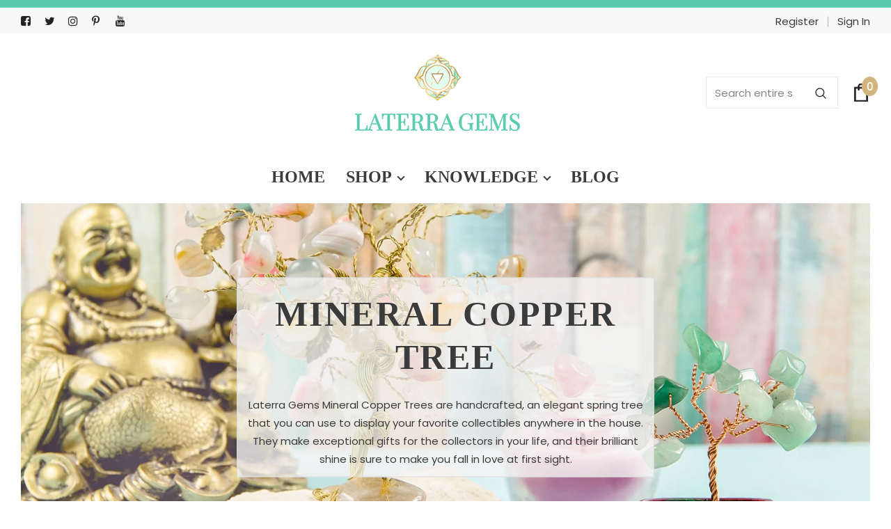

--- FILE ---
content_type: text/html; charset=utf-8
request_url: https://shop.laterragems.com/collections/mineral-copper-tree
body_size: 46143
content:
  <!doctype html>
<!--[if lt IE 7]><html class="no-js lt-ie9 lt-ie8 lt-ie7" lang="en"> <![endif]-->
<!--[if IE 7]><html class="no-js lt-ie9 lt-ie8" lang="en"> <![endif]-->
<!--[if IE 8]><html class="no-js lt-ie9" lang="en"> <![endif]-->
<!--[if IE 9 ]><html class="ie9 no-js"> <![endif]-->
<!--[if (gt IE 9)|!(IE)]><!--> <html class="no-js"> <!--<![endif]-->
<head>

  <!-- Basic page needs ================================================== -->
  <meta charset="utf-8">
  <meta http-equiv="X-UA-Compatible" content="IE=edge,chrome=1">
	
  <!-- Title and description ================================================== -->
  <title>
  Laterra Gems Mineral Copper Tree
  </title>

  
  <meta name="description" content="Laterra Gems Mineral Copper Trees are handcrafted, an elegant spring tree that you can use to display your favorite collectibles anywhere in the house. They make exceptional gifts for the collectors in your life, and their brilliant shine is sure to make you fall in love at first sight.">
  

  <!-- Product meta ================================================== -->
  

  <meta property="og:url" content="https://shop.laterragems.com/collections/mineral-copper-tree">
  <meta property="og:site_name" content="Laterra Gems">
  <!-- /snippets/twitter-card.liquid -->









  <!-- Helpers ================================================== -->
  <link rel="canonical" href="https://shop.laterragems.com/collections/mineral-copper-tree">
  <link canonical-shop-url="https://shop.laterragems.com/">
  <meta name="viewport" content="width=device-width,initial-scale=1">
  <link rel="preload" href="//shop.laterragems.com/cdn/shop/t/5/assets/vendor.min.css?v=72559489221033970801631647811" as="style">
  <link rel="preload" href="//shop.laterragems.com/cdn/shop/t/5/assets/theme-styles.css?v=138944481077098866001763600970" as="style">
  <link rel="preload" href="//shop.laterragems.com/cdn/shop/t/5/assets/theme-styles-responsive.css?v=36689271104963802401631647863" as="style">
  <link rel="preload" href="//shop.laterragems.com/cdn/shop/t/5/assets/theme-settings.css?v=98549061336278831661761319618" as="style">
  <link rel="preload" href="//shop.laterragems.com/cdn/shop/t/5/assets/product-skin.css?v=41436210070572299331631647807" as="style">
  <link rel="preload" href="//shop.laterragems.com/cdn/shop/t/5/assets/layout_style_1170.css?v=2921510718573639591631647803" as="style">
  <link rel="preload" href="//shop.laterragems.com/cdn/shop/t/5/assets/layout_style_fullwidth.css?v=139908533630461757151631647804" as="style">
  <link rel="preload" href="//shop.laterragems.com/cdn/shop/t/5/assets/layout_style_flower.css?v=46301794337413993831631647804" as="style">
  <link rel="preload" href="//shop.laterragems.com/cdn/shop/t/5/assets/layout_style_suppermarket.css?v=4808" as="style">
  <link rel="preload" href="//shop.laterragems.com/cdn/shop/t/5/assets/layout_style_surfup.css?v=161794798811255985891631647805" as="style">
  <link rel="preload" href="//shop.laterragems.com/cdn/shop/t/5/assets/product-supermarket.css?v=4808" as="style">
  <link rel="preload" href="//shop.laterragems.com/cdn/shop/t/5/assets/jquery.min.js?v=56888366816115934351631647802" as="script">

  <!-- Favicon -->
  
  <link rel="shortcut icon" href="//shop.laterragems.com/cdn/shop/files/Laterra_Gems_Icon_a7c9e97c-dedc-4290-97bc-c25781a039cf_32x32.png?v=1615488451" type="image/png">
  
  
  <!-- Styles -->
  <style>
    

        
        
        
        

        @font-face { font-display: swap;
  font-family: Poppins;
  font-weight: 400;
  font-style: normal;
  src: url("//shop.laterragems.com/cdn/fonts/poppins/poppins_n4.0ba78fa5af9b0e1a374041b3ceaadf0a43b41362.woff2") format("woff2"),
       url("//shop.laterragems.com/cdn/fonts/poppins/poppins_n4.214741a72ff2596839fc9760ee7a770386cf16ca.woff") format("woff");
}

        @font-face { font-display: swap;
  font-family: Poppins;
  font-weight: 500;
  font-style: normal;
  src: url("//shop.laterragems.com/cdn/fonts/poppins/poppins_n5.ad5b4b72b59a00358afc706450c864c3c8323842.woff2") format("woff2"),
       url("//shop.laterragems.com/cdn/fonts/poppins/poppins_n5.33757fdf985af2d24b32fcd84c9a09224d4b2c39.woff") format("woff");
}

        @font-face { font-display: swap;
  font-family: Poppins;
  font-weight: 600;
  font-style: normal;
  src: url("//shop.laterragems.com/cdn/fonts/poppins/poppins_n6.aa29d4918bc243723d56b59572e18228ed0786f6.woff2") format("woff2"),
       url("//shop.laterragems.com/cdn/fonts/poppins/poppins_n6.5f815d845fe073750885d5b7e619ee00e8111208.woff") format("woff");
}

        @font-face { font-display: swap;
  font-family: Poppins;
  font-weight: 700;
  font-style: normal;
  src: url("//shop.laterragems.com/cdn/fonts/poppins/poppins_n7.56758dcf284489feb014a026f3727f2f20a54626.woff2") format("woff2"),
       url("//shop.laterragems.com/cdn/fonts/poppins/poppins_n7.f34f55d9b3d3205d2cd6f64955ff4b36f0cfd8da.woff") format("woff");
}


		    

        
			      
        
    
    :root {
      --font_size: 15px;
      --font_size_minus1: 14px;
      --font_size_minus2: 13px;
      --font_size_minus3: 12px;
      --font_size_minus4: 11px;
      --font_size_plus1: 16px;
      --font_size_plus2: 17px;
      --font_size_plus3: 18px;
      --font_size_plus4: 19px;
      --font_size_plus5: 20px;
      --font_size_plus6: 21px;
      --font_size_plus7: 22px;
      --font_size_plus8: 23px;
      --font_size_plus9: 24px;
      --font_size_plus10: 25px;
      --font_size_plus11: 26px;
      --font_size_plus12: 27px;
      --font_size_plus13: 28px;
      --font_size_plus14: 29px;
      --font_size_plus16: 31px;
      --font_size_plus18: 33px;
      --font_size_plus21: 36px;
      --font_size_plus22: 37px;
      --font_size_plus23: 38px;
      --font_size_plus24: 39px;
      --font_size_plus29: 44px;
      --font_size_plus33: 48px;

	  --fonts_name: Poppins,sans-serif;
	  --fonts_name_2: Poppins,sans-serif;

      /* Color */
      --body_bg: #ffffff;
      --body_color: #3c3c3c;
      --link_color: #0688e2;
      --link_color_hover: #232323;

      /* Breadcrumb */
      --breadcrumb_color : #999999;
      --breadcrumb_text_transform : capitalize;

      /* Header and Title */
      --page_title_font_size: 44px;
      --page_title_font_size_minus4: 40px;
      --page_title_font_size_plus5: 49px;
      --page_title_color: #232323;
      --page_title_text_align : left;

      /* Product  */
      --product_text_transform : none;
      --product_name_text_align : center;
      --color_title_pr: #232323;
      --color_title_pr_hover: #232323;
      --color_vendor : #232323;
      --sale_text : #ffffff;
      --bg_sale : #e95144;
      --custom_label_text : #ffffff;
      --custom_label_bg : #323232;
      --bundle_label_text : #ffffff;
      --bundle_label_bg : #232323;
      --new_label_text : #323232;
      --new_label_bg : #ffffff;
      --new_label_border : #f6f6f6;
      --sold_out_text : #ffffff;
      --bg_sold_out : #c1c1c1;
      --color_price: #232323;
      --color_price_sale: #e95144;
      --color_compare_price: #969696;
      --color_compare_product: #3c3c3c;
      
        
        --color_quick_view: rgba(255, 255, 255, 0.7);
        --bg_quick_view: rgba(0, 0, 0, 0.8);
        
      
      --color_wishlist: #232323;
      --bg_wishlist: #ffffff;
      --bg_wishlist_active: #ffe5e5;


      /* Button 1 */
      --background_1: #232323;
      --color_1 : #ffffff;
      --border_1 : #232323;

      /* Button 2 */
      --background_2: #ffffff;
      --color_2 : #232323;
      --border_2 : #232323;

      /* Button 3 */
      --background_3: #5accae;
      --color_3 : #ffffff;
      --border_3 : #5accae;

      /* Button Add To Cart */
      --color_add_to_cart : #fff;
      --border_add_to_cart : #000;
      --background_add_to_cart : #000;

      --color_add_to_cart_hover : #000;
      --border_add_to_cart_hover : #000;
      --background_add_to_cart_hover : #fff;


      /* Button */
      
        --button_font_family: Poppins,sans-serif;
      
      --button_font_size: px;
      --button_font_weight: ;
      --button_border_radius: px;
      --button_border_width: px;
      --button_border_style: ;
      --button_text_align: ;
      --button_text_transform: ;
      --button_letter_spacing: ;
      --button_padding_top: px;
      --button_padding_bottom: px;
      --button_padding_left: px;
      --button_padding_right: px;

      

      /* Border Color */
      --border_widget_title : #e0e0e0;
      --border_color_1 : #ebebeb;
      --border_color_2: #e7e7e7;
      --border_page_title: #eaeaea;
      --border_input: #cbcbcb;
      --border_checkbox: #d0d0d0;
      --border_dropdown: #dadada;
      --border_bt_sidebar : #f6f6f6;
      --color_icon_drop: #6b6b6b;

      
          --color_ipt: #3c3c3c;
        

      
      --color_slick_arrow: #000000;
      --color_border_slick_arrow: #505050;
      --color_bg_slick_arrow: #ffffff;
      

      /*color Mobile*/

      --color_menu_mb: #232323;
      --color_menu_level3: #3c3c3c;

      /* Mixin ================= */
      
          --padding_btn: 14px 15px 12px !important;
          --padding_btn_bundle: 14px 15px 12px;
          --padding_btn_qv_add_to_cart: 14px 15px 12px;
          --font_size_btn: var(--font_size);
          --letter_spacing_btn: 0;
      

      
      
          --color-price-box: var(--color_compare_price);
      

      --color_review: #232323;
      --color_review_empty: #232323;

      --border-product-image: #e6e6e6;

      
      --border-radius-17: 17px;
      --border-radius-50: 50%;
      
    }
</style>
  <link href="//shop.laterragems.com/cdn/shop/t/5/assets/vendor.min.css?v=72559489221033970801631647811" rel="stylesheet" type="text/css" media="all" />
<link href="//shop.laterragems.com/cdn/shop/t/5/assets/theme-styles.css?v=138944481077098866001763600970" rel="stylesheet" type="text/css" media="all" />
<link href="//shop.laterragems.com/cdn/shop/t/5/assets/theme-styles-responsive.css?v=36689271104963802401631647863" rel="stylesheet" type="text/css" media="all" />
<link href="//shop.laterragems.com/cdn/shop/t/5/assets/theme-settings.css?v=98549061336278831661761319618" rel="stylesheet" type="text/css" media="all" />























	<link href="//shop.laterragems.com/cdn/shop/t/5/assets/product-supermarket.css?v=4808" rel="stylesheet" type="text/css" media="all" />













	<link href="//shop.laterragems.com/cdn/shop/t/5/assets/layout_style_surfup.css?v=161794798811255985891631647805" rel="stylesheet" type="text/css" media="all" />


  
   <!-- Scripts -->
  <script src="//shop.laterragems.com/cdn/shop/t/5/assets/jquery.min.js?v=56888366816115934351631647802" type="text/javascript"></script>
<script src="//shop.laterragems.com/cdn/shop/t/5/assets/jquery-cookie.min.js?v=72365755745404048181631647801" type="text/javascript"></script>
<script src="//shop.laterragems.com/cdn/shop/t/5/assets/lazysizes.min.js?v=84414966064882348651631647806" type="text/javascript"></script>
<script>
  	window.lazySizesConfig = window.lazySizesConfig || {};
    lazySizesConfig.loadMode = 1;
    window.lazySizesConfig.init = false;
    lazySizes.init();
  
    window.ajax_cart = "none";
    window.money_format = "${{amount}}";//"${{amount}} USD";
    window.shop_currency = "USD";
    window.show_multiple_currencies = false;
    window.use_color_swatch = true;
    window.color_swatch_style = "variant";
    window.enable_sidebar_multiple_choice = true;
    window.file_url = "//shop.laterragems.com/cdn/shop/files/?v=4808";
    window.asset_url = "";
    window.router = "";
    window.swatch_recently = "color";
    window.label_sale = "discount_sale";
    window.layout_style = "layout_style_surfup";
    window.product_style = "supermarket";
    window.category_style = "with_banner";
    window.layout_body = "full";
    
    window.inventory_text = {
        in_stock: "In stock",
        many_in_stock: "Many in stock",
        out_of_stock: "Out of stock",
        add_to_cart: "Add to cart",
        add_all_to_cart: "Add all to Cart",
        sold_out: "Sold Out",
        select_options : "Select options",
        unavailable: "Sold Out",
        view_all_collection: "View All",
        no_more_product: "No more product",
        show_options: "Show Variants",
        hide_options: "Hide Variants",
        adding : "Adding",
        thank_you : "Thank You",
        add_more : "Add More",
        cart_feedback : "Added",
        add_wishlist : "Add to Wish List",
        remove_wishlist : "Remove Wish List",
        add_wishlist_1 : "Add to wishlist",
        remove_wishlist_1 : "Remove wishlist",
        previous: "Prev",
        next: "Next",
      	pre_order : "Pre Order",
        hotStock: "Hurry up! only [inventory] left",
        view_more: "View All",
        view_less : "View Less",
        show_more: "Show More",
        show_less : "Show Less",
        days : "Days",
        hours : "Hours",
        mins : "Mins",
        secs : "Secs",

        customlabel: "Custom Label",
        newlabel: "New",
        salelabel: "Sale",
        soldoutlabel: "Sold Out",
        bundlelabel: "Bundle",

        message_compare : "You must select at least two products to compare!",
        message_iscart : "is added to your shopping cart.",

        add_compare : "Add to compare",
        remove_compare : "Remove compare",
        remove: "Remove",
        warning_quantity: "Maximum quantity",
    };
    window.multi_lang = false;
    window.infinity_scroll_feature = true;
    window.newsletter_popup = false;
    window.hidden_newsletter = false;
    window.option_ptoduct1 = "size";
    window.option_ptoduct2 = "color";
    window.option_ptoduct3 = "option 3"

    /* Free Shipping Message */
    window.free_shipping_color1 = "#F44336";  
    window.free_shipping_color2 = "#FF9800";
    window.free_shipping_color3 = "#69c69c";
    window.free_shipping_price = 800;
    window.free_shipping_text = {
        free_shipping_message_1: "You qualify for free shipping!",
        free_shipping_message_2:"Only",
        free_shipping_message_3: "away from",
        free_shipping_message_4: "free shipping",
        free_shipping_1: "Free",
        free_shipping_2: "TBD",
    }

</script> 

  <!-- Header hook for plugins ================================ -->
  <script>window.performance && window.performance.mark && window.performance.mark('shopify.content_for_header.start');</script><meta name="google-site-verification" content="idEl1iPlpX02ogyi6VRcgrnvrcdhOM1mOoFH88Qf6x4">
<meta name="facebook-domain-verification" content="odvapoq640ilwxqcyz2xnakhxy9cp1">
<meta id="shopify-digital-wallet" name="shopify-digital-wallet" content="/51188433083/digital_wallets/dialog">
<meta name="shopify-checkout-api-token" content="e163b1d674cd64384d733cc99b78d4f7">
<meta id="in-context-paypal-metadata" data-shop-id="51188433083" data-venmo-supported="false" data-environment="production" data-locale="en_US" data-paypal-v4="true" data-currency="USD">
<link rel="alternate" type="application/atom+xml" title="Feed" href="/collections/mineral-copper-tree.atom" />
<link rel="alternate" type="application/json+oembed" href="https://shop.laterragems.com/collections/mineral-copper-tree.oembed">
<script async="async" src="/checkouts/internal/preloads.js?locale=en-US"></script>
<link rel="preconnect" href="https://shop.app" crossorigin="anonymous">
<script async="async" src="https://shop.app/checkouts/internal/preloads.js?locale=en-US&shop_id=51188433083" crossorigin="anonymous"></script>
<script id="apple-pay-shop-capabilities" type="application/json">{"shopId":51188433083,"countryCode":"US","currencyCode":"USD","merchantCapabilities":["supports3DS"],"merchantId":"gid:\/\/shopify\/Shop\/51188433083","merchantName":"Laterra Gems","requiredBillingContactFields":["postalAddress","email"],"requiredShippingContactFields":["postalAddress","email"],"shippingType":"shipping","supportedNetworks":["visa","masterCard","amex","discover","elo","jcb"],"total":{"type":"pending","label":"Laterra Gems","amount":"1.00"},"shopifyPaymentsEnabled":true,"supportsSubscriptions":true}</script>
<script id="shopify-features" type="application/json">{"accessToken":"e163b1d674cd64384d733cc99b78d4f7","betas":["rich-media-storefront-analytics"],"domain":"shop.laterragems.com","predictiveSearch":true,"shopId":51188433083,"locale":"en"}</script>
<script>var Shopify = Shopify || {};
Shopify.shop = "laterragems.myshopify.com";
Shopify.locale = "en";
Shopify.currency = {"active":"USD","rate":"1.0"};
Shopify.country = "US";
Shopify.theme = {"name":"Ella-5.0.2-sections-ready","id":127145476283,"schema_name":"Ella","schema_version":"4.5.0","theme_store_id":null,"role":"main"};
Shopify.theme.handle = "null";
Shopify.theme.style = {"id":null,"handle":null};
Shopify.cdnHost = "shop.laterragems.com/cdn";
Shopify.routes = Shopify.routes || {};
Shopify.routes.root = "/";</script>
<script type="module">!function(o){(o.Shopify=o.Shopify||{}).modules=!0}(window);</script>
<script>!function(o){function n(){var o=[];function n(){o.push(Array.prototype.slice.apply(arguments))}return n.q=o,n}var t=o.Shopify=o.Shopify||{};t.loadFeatures=n(),t.autoloadFeatures=n()}(window);</script>
<script>
  window.ShopifyPay = window.ShopifyPay || {};
  window.ShopifyPay.apiHost = "shop.app\/pay";
  window.ShopifyPay.redirectState = null;
</script>
<script id="shop-js-analytics" type="application/json">{"pageType":"collection"}</script>
<script defer="defer" async type="module" src="//shop.laterragems.com/cdn/shopifycloud/shop-js/modules/v2/client.init-shop-cart-sync_C5BV16lS.en.esm.js"></script>
<script defer="defer" async type="module" src="//shop.laterragems.com/cdn/shopifycloud/shop-js/modules/v2/chunk.common_CygWptCX.esm.js"></script>
<script type="module">
  await import("//shop.laterragems.com/cdn/shopifycloud/shop-js/modules/v2/client.init-shop-cart-sync_C5BV16lS.en.esm.js");
await import("//shop.laterragems.com/cdn/shopifycloud/shop-js/modules/v2/chunk.common_CygWptCX.esm.js");

  window.Shopify.SignInWithShop?.initShopCartSync?.({"fedCMEnabled":true,"windoidEnabled":true});

</script>
<script>
  window.Shopify = window.Shopify || {};
  if (!window.Shopify.featureAssets) window.Shopify.featureAssets = {};
  window.Shopify.featureAssets['shop-js'] = {"shop-cart-sync":["modules/v2/client.shop-cart-sync_ZFArdW7E.en.esm.js","modules/v2/chunk.common_CygWptCX.esm.js"],"init-fed-cm":["modules/v2/client.init-fed-cm_CmiC4vf6.en.esm.js","modules/v2/chunk.common_CygWptCX.esm.js"],"shop-button":["modules/v2/client.shop-button_tlx5R9nI.en.esm.js","modules/v2/chunk.common_CygWptCX.esm.js"],"shop-cash-offers":["modules/v2/client.shop-cash-offers_DOA2yAJr.en.esm.js","modules/v2/chunk.common_CygWptCX.esm.js","modules/v2/chunk.modal_D71HUcav.esm.js"],"init-windoid":["modules/v2/client.init-windoid_sURxWdc1.en.esm.js","modules/v2/chunk.common_CygWptCX.esm.js"],"shop-toast-manager":["modules/v2/client.shop-toast-manager_ClPi3nE9.en.esm.js","modules/v2/chunk.common_CygWptCX.esm.js"],"init-shop-email-lookup-coordinator":["modules/v2/client.init-shop-email-lookup-coordinator_B8hsDcYM.en.esm.js","modules/v2/chunk.common_CygWptCX.esm.js"],"init-shop-cart-sync":["modules/v2/client.init-shop-cart-sync_C5BV16lS.en.esm.js","modules/v2/chunk.common_CygWptCX.esm.js"],"avatar":["modules/v2/client.avatar_BTnouDA3.en.esm.js"],"pay-button":["modules/v2/client.pay-button_FdsNuTd3.en.esm.js","modules/v2/chunk.common_CygWptCX.esm.js"],"init-customer-accounts":["modules/v2/client.init-customer-accounts_DxDtT_ad.en.esm.js","modules/v2/client.shop-login-button_C5VAVYt1.en.esm.js","modules/v2/chunk.common_CygWptCX.esm.js","modules/v2/chunk.modal_D71HUcav.esm.js"],"init-shop-for-new-customer-accounts":["modules/v2/client.init-shop-for-new-customer-accounts_ChsxoAhi.en.esm.js","modules/v2/client.shop-login-button_C5VAVYt1.en.esm.js","modules/v2/chunk.common_CygWptCX.esm.js","modules/v2/chunk.modal_D71HUcav.esm.js"],"shop-login-button":["modules/v2/client.shop-login-button_C5VAVYt1.en.esm.js","modules/v2/chunk.common_CygWptCX.esm.js","modules/v2/chunk.modal_D71HUcav.esm.js"],"init-customer-accounts-sign-up":["modules/v2/client.init-customer-accounts-sign-up_CPSyQ0Tj.en.esm.js","modules/v2/client.shop-login-button_C5VAVYt1.en.esm.js","modules/v2/chunk.common_CygWptCX.esm.js","modules/v2/chunk.modal_D71HUcav.esm.js"],"shop-follow-button":["modules/v2/client.shop-follow-button_Cva4Ekp9.en.esm.js","modules/v2/chunk.common_CygWptCX.esm.js","modules/v2/chunk.modal_D71HUcav.esm.js"],"checkout-modal":["modules/v2/client.checkout-modal_BPM8l0SH.en.esm.js","modules/v2/chunk.common_CygWptCX.esm.js","modules/v2/chunk.modal_D71HUcav.esm.js"],"lead-capture":["modules/v2/client.lead-capture_Bi8yE_yS.en.esm.js","modules/v2/chunk.common_CygWptCX.esm.js","modules/v2/chunk.modal_D71HUcav.esm.js"],"shop-login":["modules/v2/client.shop-login_D6lNrXab.en.esm.js","modules/v2/chunk.common_CygWptCX.esm.js","modules/v2/chunk.modal_D71HUcav.esm.js"],"payment-terms":["modules/v2/client.payment-terms_CZxnsJam.en.esm.js","modules/v2/chunk.common_CygWptCX.esm.js","modules/v2/chunk.modal_D71HUcav.esm.js"]};
</script>
<script>(function() {
  var isLoaded = false;
  function asyncLoad() {
    if (isLoaded) return;
    isLoaded = true;
    var urls = ["https:\/\/cdn.shopify.com\/s\/files\/1\/0511\/8843\/3083\/t\/5\/assets\/ets_mm_init.js?shop=laterragems.myshopify.com","https:\/\/chimpstatic.com\/mcjs-connected\/js\/users\/1dc9d7e365a6676e2853e026f\/363ea8b64cab22187c600edc5.js?shop=laterragems.myshopify.com","\/\/cdn.shopify.com\/proxy\/f8108a8b23510c3aab3d55cb63042c5de68f0719c684f9a0d2e3b27f527d1e73\/bingshoppingtool-t2app-prod.trafficmanager.net\/uet\/tracking_script?shop=laterragems.myshopify.com\u0026sp-cache-control=cHVibGljLCBtYXgtYWdlPTkwMA"];
    for (var i = 0; i < urls.length; i++) {
      var s = document.createElement('script');
      s.type = 'text/javascript';
      s.async = true;
      s.src = urls[i];
      var x = document.getElementsByTagName('script')[0];
      x.parentNode.insertBefore(s, x);
    }
  };
  if(window.attachEvent) {
    window.attachEvent('onload', asyncLoad);
  } else {
    window.addEventListener('load', asyncLoad, false);
  }
})();</script>
<script id="__st">var __st={"a":51188433083,"offset":-28800,"reqid":"06773b16-2839-44a7-9a01-107b6e116954-1768808445","pageurl":"shop.laterragems.com\/collections\/mineral-copper-tree","u":"0b89885c763b","p":"collection","rtyp":"collection","rid":278425895099};</script>
<script>window.ShopifyPaypalV4VisibilityTracking = true;</script>
<script id="form-persister">!function(){'use strict';const t='contact',e='new_comment',n=[[t,t],['blogs',e],['comments',e],[t,'customer']],o='password',r='form_key',c=['recaptcha-v3-token','g-recaptcha-response','h-captcha-response',o],s=()=>{try{return window.sessionStorage}catch{return}},i='__shopify_v',u=t=>t.elements[r],a=function(){const t=[...n].map((([t,e])=>`form[action*='/${t}']:not([data-nocaptcha='true']) input[name='form_type'][value='${e}']`)).join(',');var e;return e=t,()=>e?[...document.querySelectorAll(e)].map((t=>t.form)):[]}();function m(t){const e=u(t);a().includes(t)&&(!e||!e.value)&&function(t){try{if(!s())return;!function(t){const e=s();if(!e)return;const n=u(t);if(!n)return;const o=n.value;o&&e.removeItem(o)}(t);const e=Array.from(Array(32),(()=>Math.random().toString(36)[2])).join('');!function(t,e){u(t)||t.append(Object.assign(document.createElement('input'),{type:'hidden',name:r})),t.elements[r].value=e}(t,e),function(t,e){const n=s();if(!n)return;const r=[...t.querySelectorAll(`input[type='${o}']`)].map((({name:t})=>t)),u=[...c,...r],a={};for(const[o,c]of new FormData(t).entries())u.includes(o)||(a[o]=c);n.setItem(e,JSON.stringify({[i]:1,action:t.action,data:a}))}(t,e)}catch(e){console.error('failed to persist form',e)}}(t)}const f=t=>{if('true'===t.dataset.persistBound)return;const e=function(t,e){const n=function(t){return'function'==typeof t.submit?t.submit:HTMLFormElement.prototype.submit}(t).bind(t);return function(){let t;return()=>{t||(t=!0,(()=>{try{e(),n()}catch(t){(t=>{console.error('form submit failed',t)})(t)}})(),setTimeout((()=>t=!1),250))}}()}(t,(()=>{m(t)}));!function(t,e){if('function'==typeof t.submit&&'function'==typeof e)try{t.submit=e}catch{}}(t,e),t.addEventListener('submit',(t=>{t.preventDefault(),e()})),t.dataset.persistBound='true'};!function(){function t(t){const e=(t=>{const e=t.target;return e instanceof HTMLFormElement?e:e&&e.form})(t);e&&m(e)}document.addEventListener('submit',t),document.addEventListener('DOMContentLoaded',(()=>{const e=a();for(const t of e)f(t);var n;n=document.body,new window.MutationObserver((t=>{for(const e of t)if('childList'===e.type&&e.addedNodes.length)for(const t of e.addedNodes)1===t.nodeType&&'FORM'===t.tagName&&a().includes(t)&&f(t)})).observe(n,{childList:!0,subtree:!0,attributes:!1}),document.removeEventListener('submit',t)}))}()}();</script>
<script integrity="sha256-4kQ18oKyAcykRKYeNunJcIwy7WH5gtpwJnB7kiuLZ1E=" data-source-attribution="shopify.loadfeatures" defer="defer" src="//shop.laterragems.com/cdn/shopifycloud/storefront/assets/storefront/load_feature-a0a9edcb.js" crossorigin="anonymous"></script>
<script crossorigin="anonymous" defer="defer" src="//shop.laterragems.com/cdn/shopifycloud/storefront/assets/shopify_pay/storefront-65b4c6d7.js?v=20250812"></script>
<script data-source-attribution="shopify.dynamic_checkout.dynamic.init">var Shopify=Shopify||{};Shopify.PaymentButton=Shopify.PaymentButton||{isStorefrontPortableWallets:!0,init:function(){window.Shopify.PaymentButton.init=function(){};var t=document.createElement("script");t.src="https://shop.laterragems.com/cdn/shopifycloud/portable-wallets/latest/portable-wallets.en.js",t.type="module",document.head.appendChild(t)}};
</script>
<script data-source-attribution="shopify.dynamic_checkout.buyer_consent">
  function portableWalletsHideBuyerConsent(e){var t=document.getElementById("shopify-buyer-consent"),n=document.getElementById("shopify-subscription-policy-button");t&&n&&(t.classList.add("hidden"),t.setAttribute("aria-hidden","true"),n.removeEventListener("click",e))}function portableWalletsShowBuyerConsent(e){var t=document.getElementById("shopify-buyer-consent"),n=document.getElementById("shopify-subscription-policy-button");t&&n&&(t.classList.remove("hidden"),t.removeAttribute("aria-hidden"),n.addEventListener("click",e))}window.Shopify?.PaymentButton&&(window.Shopify.PaymentButton.hideBuyerConsent=portableWalletsHideBuyerConsent,window.Shopify.PaymentButton.showBuyerConsent=portableWalletsShowBuyerConsent);
</script>
<script data-source-attribution="shopify.dynamic_checkout.cart.bootstrap">document.addEventListener("DOMContentLoaded",(function(){function t(){return document.querySelector("shopify-accelerated-checkout-cart, shopify-accelerated-checkout")}if(t())Shopify.PaymentButton.init();else{new MutationObserver((function(e,n){t()&&(Shopify.PaymentButton.init(),n.disconnect())})).observe(document.body,{childList:!0,subtree:!0})}}));
</script>
<script id='scb4127' type='text/javascript' async='' src='https://shop.laterragems.com/cdn/shopifycloud/privacy-banner/storefront-banner.js'></script><link id="shopify-accelerated-checkout-styles" rel="stylesheet" media="screen" href="https://shop.laterragems.com/cdn/shopifycloud/portable-wallets/latest/accelerated-checkout-backwards-compat.css" crossorigin="anonymous">
<style id="shopify-accelerated-checkout-cart">
        #shopify-buyer-consent {
  margin-top: 1em;
  display: inline-block;
  width: 100%;
}

#shopify-buyer-consent.hidden {
  display: none;
}

#shopify-subscription-policy-button {
  background: none;
  border: none;
  padding: 0;
  text-decoration: underline;
  font-size: inherit;
  cursor: pointer;
}

#shopify-subscription-policy-button::before {
  box-shadow: none;
}

      </style>

<script>window.performance && window.performance.mark && window.performance.mark('shopify.content_for_header.end');</script>

<script id="etsMMNavigator">
    var ETS_MM_MONEY_FORMAT = "${{amount}}";
    var ETS_MM_LINK_LIST = [{id: "main-menu", title: "Main menu", items: ["https://laterragems.com/","#","#","/collections/home-decor","/collections/jewelry",]},{id: "footer", title: "Footer menu", items: ["/search","/policies/terms-of-service","/policies/refund-policy",]},{id: "438949904571-child-99d612022f19c228f34b9763b537b55a-legacy-gemstones", title: "GEMSTONES", items: ["/collections/agate",]},{id: "438950166715-child-42179cc745860388a5ee58e35d98b692-legacy-zodiac-signs", title: "ZODIAC SIGNS", items: ["/collections/capricorn",]},{id: "collections", title: "Collections ", items: ["https://laterragems.com/","https://shop.laterragems.com/collections/shop","https://laterragems.com/knowledge/","https://laterragems.com/blog/",]},{id: "441797476539-child-2b3a182bdca14d5533ad7569e82ab833-legacy-shop", title: "SHOP", items: ["/collections/home-decor","/collections/trees","/collections/jewelry","/collections/evil-eye","/collections/raw-gemstones","/collections/crystal-essentials","/collections/shop-gemstones","/collections/shop-birthstones","#","/collections/shop-zodiac-signs",]},{id: "footer-1", title: "Footer 1", items: ["https://shop.laterragems.com/collections/","https://laterragems.com/knowledge/","https://laterragems.com/birthstones/","https://laterragems.com/chakras/","https://laterragems.com/zodiac-signs/",]},{id: "footer-2", title: "Footer 2", items: ["https://laterragems.com/about/","/policies/terms-of-service","/policies/privacy-policy","/policies/shipping-policy","/pages/contact",]},{id: "footer-3", title: "Footer 3", items: ["/collections/trees","/collections/raw-gemstones","/collections/beads-bracelet","/collections/home-decor","/collections/jewelry",]},{id: "444164931771-child-6b12821313173108aba1c35e8425f484-legacy-knowledge", title: "KNOWLEDGE", items: ["https://laterragems.com/birthstones/","https://laterragems.com/knowledge/","https://laterragems.com/chakras/","https://laterragems.com/zodiac-signs/",]},{id: "customer-account-main-menu", title: "Customer account main menu", items: ["/","https://shopify.com/51188433083/account/orders?locale=en&region_country=US",]},{id: "shop", title: "Shop", items: ["/collections/trees","/collections/home-decor","/collections/jewelry","/collections/evil-eye","/collections/raw-gemstones",]},{id: "crystal-essentials", title: "Crystal Essentials", items: ["/collections/abundance-and-prosperity","/collections/chakra-balancing","/collections/connection-to-nature","/collections/energy-cleansing-renewal","/collections/feng-shui-space-enhancement","/collections/focus-mental-clarity","/collections/healing-wellness","/collections/love-and-relationships","/collections/luck-new-beginnings","/collections/manifestation-creativity","/collections/meditation-mindfulness","/collections/peace-relaxation","/collections/protection-and-grounding","/collections/spiritual-growth-intuition",]},{id: "gemstones", title: "Gemstones", items: ["/collections/agate","/collections/amber","/collections/amazonite","/collections/amethyst","/collections/apatite","/collections/aquamarine","/collections/aventurine","/collections/blue-onyx","/collections/blue-quartz","/collections/calcite","/collections/carnelian","/collections/citrine","/collections/crystal-quartz","/collections/druzy","/collections/emerald","/collections/feldspar","/collections/fluorite","/collections/jade","/collections/fuchsite","/collections/garnet","/collections/golden-healer","/collections/green-quartz","/collections/hematite","/collections/jasper","/collections/kyanite","/collections/labradorite","/collections/lapis-lazuli","/collections/lepidolite","/collections/obsidian","/collections/opal","/collections/red-jasper","/collections/rose-quartz","/collections/smoky-quartz","/collections/sodalite","/collections/tiger-eye","/collections/tourmaline","/collections/turquoise",]},{id: "birthstones", title: "Birthstones", items: ["/collections/january","/collections/february","/collections/march","/collections/april","/collections/may","/collections/june","/collections/july","/collections/august","/collections/september","/collections/october","/collections/november","/collections/december",]},{id: "chakras", title: "Chakras", items: ["/collections/crown-chakra","/collections/third-eye-chakra","/collections/throat-chakra","/collections/heart-chakra","/collections/solar-chakra","/collections/sacral-chakra","/collections/root-chakra",]},{id: "zodiac-signs", title: "Zodiac Signs", items: ["/collections/aries","/collections/taurus","/collections/gemini","/collections/cancer","/collections/leo","/collections/virgo","/collections/libra","/collections/scorpio","/collections/sagittarius","/collections/capricorn","/collections/aquarius","/collections/pisces",]},{id: "knowledge", title: "Knowledge", items: ["https://laterragems.com/knowledge/","https://laterragems.com/birthstones/","https://laterragems.com/chakras/","https://laterragems.com/zodiac-signs/",]},{id: "578066350338-child-85731d514bd1b2af10e9625523f69110-legacy-home-decor", title: "Home Decor", items: ["/collections/sculptures","/collections/coasters","/collections/gemstone-points","/collections/bowls","/collections/pyramids","/collections/heart-stones","/collections/spheres","/collections/candles","/collections/water-bottles",]},{id: "578066415874-child-e564191778d4c27cc9de49fed7c855b3-legacy-tree-of-life", title: "Tree of Life", items: ["/collections/bonsai","/collections/mineral-copper-tree","/collections/chakra-tree",]},{id: "578066383106-child-7141a4b0644cbb19eaaf6d0347220b7c-legacy-jewelry", title: "Jewelry", items: ["/collections/beads-bracelet","/collections/pendants","/collections/gemstone-bracelets","/collections/earrings","/collections/rings",]},{id: "441800327355-child-6131ea1665d8a1d6f97510b2cbab7a91-legacy-tree-of-life", title: "Tree of Life", items: ["/collections/bonsai","/collections/chakra-tree","/collections/mineral-copper-tree",]},{id: "441798328507-child-6c810b2310f8f61d85f6044d1e558d59-legacy-home-decor", title: "Home Decor", items: ["/collections/coasters","/collections/bowls","/collections/water-bottles","/collections/candles","/collections/sculptures","/collections/pyramids","/collections/gemstone-points","/collections/bookends",]},{id: "441795248315-child-e07fa25fe4850d50417392b4a09d2175-legacy-jewelry", title: "Jewelry", items: ["/collections/pendants","/collections/beads-bracelet","/collections/gemstone-bracelets","/collections/rings","/collections/earrings",]},{id: "441800491195-child-c749abe0d65edccdc4f714323d5b5462-legacy-raw-crystals", title: "Raw Crystals", items: ["/collections/heart-stones","/collections/rough-gemstones",]},{id: "menu-update", title: "Menu (Update)", items: ["https://laterragems.com/","https://shop.laterragems.com/collections/shop","/collections/crystal-essentials","/collections/shop-gemstones","/collections/shop-birthstones","/collections/shop-chakras","/collections/shop-zodiac-signs","https://laterragems.com/knowledge/","https://laterragems.com/blog/",]},{id: "582582272258-child-6eba469450c9ead5ce40231181fbcfd7-legacy-shop", title: "SHOP", items: ["/collections/trees","/collections/home-decor","/collections/jewelry","/collections/evil-eye","/collections/raw-gemstones",]},{id: "582582305026-child-1e31c24305d2ce3c1737be4ae42530a8-legacy-tree-of-life", title: "Tree of Life", items: ["/collections/bonsai","/collections/chakra-tree","/collections/mineral-copper-tree",]},{id: "582582436098-child-2b29b4602d3b937f763e88f527c09e84-legacy-laterra-home", title: "Laterra Home", items: ["/collections/coasters","/collections/bowls","/collections/water-bottles","/collections/candles","/collections/sculptures","/collections/pyramids","/collections/gemstone-points","/collections/bookends",]},{id: "582582731010-child-f2116e5c004037de6c35121ef114560c-legacy-jewelry", title: "Jewelry", items: ["/collections/pendants","/collections/beads-bracelet","/collections/gemstone-bracelets","/collections/rings","/collections/earrings",]},{id: "582582960386-child-facc7a582709d3b2cd0b01bd9f45c9fc-legacy-raw-gemstones", title: "Raw Gemstones", items: ["/collections/heart-stones","/collections/rough-gemstones",]},{id: "582583058690-child-d3700abfd7336119fc914d2c18763adb-legacy-crystal-essentials", title: "CRYSTAL ESSENTIALS", items: ["/collections/love-and-relationships","/collections/protection-and-grounding","/collections/abundance-and-prosperity","/collections/spiritual-growth-intuition","/collections/healing-wellness","/collections/energy-cleansing-renewal","/collections/manifestation-creativity","/collections/focus-mental-clarity","/collections/peace-relaxation","/collections/connection-to-nature","/collections/chakra-balancing","/collections/feng-shui-space-enhancement","/collections/luck-new-beginnings","/collections/meditation-mindfulness",]},{id: "582583550210-child-5b26025ec6c08b9a935dc1fce5fac598-legacy-gemstones", title: "GEMSTONES", items: ["/collections/agate","/collections/amazonite","/collections/amber","/collections/amethyst","/collections/apatite","/collections/aquamarine","/collections/aventurine","/collections/blue-onyx","/collections/blue-quartz","/collections/calcite","/collections/carnelian","/collections/citrine","/collections/crystal-quartz","/collections/druzy","/collections/emerald","/collections/evil-eye","/collections/feldspar","/collections/fluorite","/collections/jade","/collections/fuchsite","/collections/garnet","/collections/golden-healer","/collections/green-quartz","/collections/hematite","/collections/jasper","/collections/kyanite","/collections/labradorite","/collections/lapis-lazuli","/collections/lepidolite","/collections/obsidian","/collections/opal","/collections/red-jasper","/collections/rose-quartz","/collections/smoky-quartz","/collections/sodalite","/collections/tiger-eye","/collections/tourmaline","/collections/turquoise",]},{id: "582584828162-child-83e198fe0a5acceb33af93578cda42f8-legacy-birthstones", title: "BIRTHSTONES", items: ["/collections/january","/collections/february","/collections/march","/collections/april","/collections/may","/collections/june","/collections/july","/collections/august","/collections/september","/collections/october","/collections/november","/collections/december",]},{id: "582585254146-child-11dcb54d34a699c10e40e9cbbfe51dce-legacy-chakras", title: "CHAKRAS", items: ["#",]},{id: "582585286914-child-ea0405369c531e04199047ee13a68eb9-legacy-shop-chakras", title: "Shop Chakras", items: ["/collections/crown-chakra","/collections/third-eye-chakra","/collections/throat-chakra","/collections/solar-chakra","/collections/sacral-chakra","/collections/root-chakra",]},{id: "582585516290-child-b5710e0899a63f30c48033f8cd8ed045-legacy-zodiac-signs", title: "ZODIAC SIGNS", items: ["#","#",]},{id: "582585549058-child-b0c81d252085c441071e874c5f6cc5a5-legacy-shop-zodiac-signs", title: "Shop Zodiac Signs", items: ["/collections/capricorn","/collections/aquarius","/collections/pisces","/collections/aries","/collections/taurus","/collections/gemini",]},{id: "582585778434-child-bb1faf9a899490ea0c245cdffb29ad69-legacy-br", title: "<br/>", items: ["/collections/cancer","/collections/leo","/collections/virgo","/collections/libra","/collections/scorpio","/collections/sagittarius",]},{id: "582586007810-child-84d095c65efb99f273a3ca15f145f8c9-legacy-knowledge", title: "KNOWLEDGE", items: ["https://laterragems.com/birthstones/","https://laterragems.com/knowledge/","https://laterragems.com/chakras/","https://laterragems.com/zodiac-signs/",]},{id: "553403384066-child-3e8dcb46bb0e02362b980614d541e31e-legacy-shop-by-intention", title: "Shop By Intention", items: ["/collections/abundance-and-prosperity","/collections/chakra-balancing","/collections/connection-to-nature","/collections/energy-cleansing-renewal","/collections/feng-shui-space-enhancement","/collections/focus-mental-clarity","/collections/healing-wellness","/collections/love-and-relationships","/collections/luck-new-beginnings","/collections/manifestation-creativity","/collections/meditation-mindfulness","/collections/peace-relaxation","/collections/protection-and-grounding","/collections/spiritual-growth-intuition",]},{id: "441801703611-child-8f8ebfb163599e83fb9db2be731c75dc-legacy-shop-by-gemstone", title: "Shop By Gemstone", items: ["/collections/agate","/collections/amazonite","/collections/amber","/collections/amethyst","/collections/apatite","/collections/aquamarine","/collections/aventurine","/collections/blue-onyx","/collections/blue-quartz","/collections/calcite","/collections/carnelian","/collections/citrine","/collections/crystal-quartz","/collections/druzy","/collections/emerald","/collections/evil-eye","/collections/feldspar","/collections/fluorite","/collections/jade","/collections/fuchsite","/collections/garnet","/collections/golden-healer","/collections/green-quartz","/collections/hematite","/collections/jasper","/collections/kyanite","/collections/labradorite","/collections/lapis-lazuli","/collections/lepidolite","/collections/obsidian","/collections/opal","/collections/red-jasper","/collections/rose-quartz","/collections/smoky-quartz","/collections/sodalite","/collections/tiger-eye","/collections/tourmaline","/collections/turquoise",]},{id: "441801736379-child-7854cd9c04a83531cb9b450481fbaf85-legacy-shop-by-birthstone", title: "Shop By Birthstone", items: ["/collections/january","/collections/february","/collections/march","/collections/april","/collections/may","/collections/june","/collections/july","/collections/august","/collections/september","/collections/october","/collections/november","/collections/december",]},{id: "441837355195-child-0b334615264be5f7451c01b7b2565209-legacy-shop-by-chakra", title: "Shop By Chakra", items: ["/collections/crown-chakra","/collections/third-eye-chakra","/collections/throat-chakra","/collections/solar-chakra","/collections/sacral-chakra","/collections/root-chakra",]},{id: "441837387963-child-f3150748685330871a7f287fe636d9c4-legacy-shop-by-zodiac-sign", title: "Shop By Zodiac Sign", items: ["/collections/aries","/collections/taurus","/collections/gemini","/collections/cancer","/collections/leo","/collections/virgo","/collections/libra","/collections/scorpio","/collections/sagittarius","/collections/capricorn","/collections/aquarius","/collections/pisces",]},];
</script>
<script type="text/javascript">
    var ETS_MM_CART_ITEM_COUNT = 0;
</script>

<script src="//shop.laterragems.com/cdn/shop/t/5/assets/ets_mm_config.js?v=79229421572241262011650487065" type="text/javascript"></script>


  <!--[if lt IE 9]>
  <script src="//html5shiv.googlecode.com/svn/trunk/html5.js" type="text/javascript"></script>
  <![endif]-->

  
  
  

  <script>

    Shopify.productOptionsMap = {};
    Shopify.quickViewOptionsMap = {};

    Shopify.updateOptionsInSelector = function(selectorIndex, wrapperSlt) {
        Shopify.optionsMap = wrapperSlt === '.product' ? Shopify.productOptionsMap : Shopify.quickViewOptionsMap;

        switch (selectorIndex) {
            case 0:
                var key = 'root';
                var selector = $(wrapperSlt + ' .single-option-selector:eq(0)');
                break;
            case 1:
                var key = $(wrapperSlt + ' .single-option-selector:eq(0)').val();
                var selector = $(wrapperSlt + ' .single-option-selector:eq(1)');
                break;
            case 2:
                var key = $(wrapperSlt + ' .single-option-selector:eq(0)').val();
                key += ' / ' + $(wrapperSlt + ' .single-option-selector:eq(1)').val();
                var selector = $(wrapperSlt + ' .single-option-selector:eq(2)');
        }

        var initialValue = selector.val();
        selector.empty();

        var availableOptions = Shopify.optionsMap[key];

        if (availableOptions && availableOptions.length) {
            for (var i = 0; i < availableOptions.length; i++) {
                var option = availableOptions[i].replace('-sold-out','');
                var newOption = $('<option></option>').val(option).html(option);

                selector.append(newOption);
            }

            $(wrapperSlt + ' .swatch[data-option-index="' + selectorIndex + '"] .swatch-element').each(function() {
                // debugger;
                if ($.inArray($(this).attr('data-value'), availableOptions) !== -1) {
                    $(this).addClass('available').removeClass('soldout').find(':radio').prop('disabled',false).prop('checked',true);
                }
                else {
                    if ($.inArray($(this).attr('data-value') + '-sold-out', availableOptions) !== -1) {
                        $(this).addClass('available').addClass('soldout').find(':radio').prop('disabled',false).prop('checked',true);
                    } else {
                        $(this).removeClass('available').addClass('soldout').find(':radio').prop('disabled',true).prop('checked',false);
                    }
                    
                }
            });

            if ($.inArray(initialValue, availableOptions) !== -1) {
                selector.val(initialValue);
            }

            selector.trigger('change');
        };
    };

    Shopify.linkOptionSelectors = function(product, wrapperSlt, check) {
        // Building our mapping object.
        Shopify.optionsMap = wrapperSlt === '.product' ? Shopify.productOptionsMap : Shopify.quickViewOptionsMap;
        var arr_1= [],
            arr_2= [],
            arr_3= [];

        Shopify.optionsMap['root'] == [];
        for (var i = 0; i < product.variants.length; i++) {
            var variant = product.variants[i];
            if (variant) {
                var key1 = variant.option1;
                var key2 = variant.option1 + ' / ' + variant.option2;
                Shopify.optionsMap[key1] = [];
                Shopify.optionsMap[key2] = [];
            }
        }
        for (var i = 0; i < product.variants.length; i++) {
            var variant = product.variants[i];
            if (variant) {
                if (window.use_color_swatch) {
                    if (variant.available) {
                        // Gathering values for the 1st drop-down.
                        Shopify.optionsMap['root'] = Shopify.optionsMap['root'] || [];

                        // if ($.inArray(variant.option1 + '-sold-out', Shopify.optionsMap['root']) !== -1) {
                        //     Shopify.optionsMap['root'].pop();
                        // } 

                        arr_1.push(variant.option1);
                        arr_1 = $.unique(arr_1);

                        Shopify.optionsMap['root'].push(variant.option1);

                        Shopify.optionsMap['root'] = Shopify.uniq(Shopify.optionsMap['root']);

                        // Gathering values for the 2nd drop-down.
                        if (product.options.length > 1) {
                        var key = variant.option1;
                            Shopify.optionsMap[key] = Shopify.optionsMap[key] || [];
                            // if ($.inArray(variant.option2 + '-sold-out', Shopify.optionsMap[key]) !== -1) {
                            //     Shopify.optionsMap[key].pop();
                            // } 
                            Shopify.optionsMap[key].push(variant.option2);
                            if ($.inArray(variant.option2, arr_2) === -1) {
                                arr_2.push(variant.option2);
                                arr_2 = $.unique(arr_2);
                            }
                            Shopify.optionsMap[key] = Shopify.uniq(Shopify.optionsMap[key]);
                        }

                        // Gathering values for the 3rd drop-down.
                        if (product.options.length === 3) {
                            var key = variant.option1 + ' / ' + variant.option2;
                            Shopify.optionsMap[key] = Shopify.optionsMap[key] || [];
                            Shopify.optionsMap[key].push(variant.option3);

                            if ($.inArray(variant.option3, arr_3) === -1) {
                                arr_3.push(variant.option3);
                                arr_3 = $.unique(arr_3);
                            }
                            
                            Shopify.optionsMap[key] = Shopify.uniq(Shopify.optionsMap[key]);
                        }
                    } else {
                        // Gathering values for the 1st drop-down.
                        Shopify.optionsMap['root'] = Shopify.optionsMap['root'] || [];
                        if ($.inArray(variant.option1, arr_1) === -1) {
                            Shopify.optionsMap['root'].push(variant.option1 + '-sold-out');
                        }
                        
                        Shopify.optionsMap['root'] = Shopify.uniq(Shopify.optionsMap['root']);

                        // Gathering values for the 2nd drop-down.
                        if (product.options.length > 1) {
                            var key = variant.option1;
                            Shopify.optionsMap[key] = Shopify.optionsMap[key] || [];
                            // Shopify.optionsMap[key].push(variant.option2);

                            // if ($.inArray(variant.option2, arr_2) === -1) {
                                Shopify.optionsMap[key].push(variant.option2 + '-sold-out');
                            // }
                            
                            Shopify.optionsMap[key] = Shopify.uniq(Shopify.optionsMap[key]);
                        }

                        // Gathering values for the 3rd drop-down.
                        if (product.options.length === 3) {
                            var key = variant.option1 + ' / ' + variant.option2;
                            Shopify.optionsMap[key] = Shopify.optionsMap[key] || [];
//                             if ($.inArray(variant.option3, arr_3) === -1) {
                                Shopify.optionsMap[key].push(variant.option3 + '-sold-out');
//                             }
                            Shopify.optionsMap[key] = Shopify.uniq(Shopify.optionsMap[key]);
                        }

                    }
                } else {
                    // Gathering values for the 1st drop-down.
                    if (check) {
                        if (variant.available) {
                            Shopify.optionsMap['root'] = Shopify.optionsMap['root'] || [];
                            Shopify.optionsMap['root'].push(variant.option1);
                            Shopify.optionsMap['root'] = Shopify.uniq(Shopify.optionsMap['root']);

                            // Gathering values for the 2nd drop-down.
                            if (product.options.length > 1) {
                            var key = variant.option1;
                                Shopify.optionsMap[key] = Shopify.optionsMap[key] || [];
                                Shopify.optionsMap[key].push(variant.option2);
                                Shopify.optionsMap[key] = Shopify.uniq(Shopify.optionsMap[key]);
                            }

                            // Gathering values for the 3rd drop-down.
                            if (product.options.length === 3) {
                                var key = variant.option1 + ' / ' + variant.option2;
                                Shopify.optionsMap[key] = Shopify.optionsMap[key] || [];
                                Shopify.optionsMap[key].push(variant.option3);
                                Shopify.optionsMap[key] = Shopify.uniq(Shopify.optionsMap[key]);
                            }
                        }
                    } else {
                        Shopify.optionsMap['root'] = Shopify.optionsMap['root'] || [];

                        Shopify.optionsMap['root'].push(variant.option1);
                        Shopify.optionsMap['root'] = Shopify.uniq(Shopify.optionsMap['root']);

                        // Gathering values for the 2nd drop-down.
                        if (product.options.length > 1) {
                        var key = variant.option1;
                            Shopify.optionsMap[key] = Shopify.optionsMap[key] || [];
                            Shopify.optionsMap[key].push(variant.option2);
                            Shopify.optionsMap[key] = Shopify.uniq(Shopify.optionsMap[key]);
                        }

                        // Gathering values for the 3rd drop-down.
                        if (product.options.length === 3) {
                            var key = variant.option1 + ' / ' + variant.option2;
                            Shopify.optionsMap[key] = Shopify.optionsMap[key] || [];
                            Shopify.optionsMap[key].push(variant.option3);
                            Shopify.optionsMap[key] = Shopify.uniq(Shopify.optionsMap[key]);
                        }
                    }
                    
                }
            }
        };

        // Update options right away.
        Shopify.updateOptionsInSelector(0, wrapperSlt);

        if (product.options.length > 1) Shopify.updateOptionsInSelector(1, wrapperSlt);
        if (product.options.length === 3) Shopify.updateOptionsInSelector(2, wrapperSlt);

        // When there is an update in the first dropdown.
        $(wrapperSlt + " .single-option-selector:eq(0)").change(function() {
            Shopify.updateOptionsInSelector(1, wrapperSlt);
            if (product.options.length === 3) Shopify.updateOptionsInSelector(2, wrapperSlt);
            return true;
        });

        // When there is an update in the second dropdown.
        $(wrapperSlt + " .single-option-selector:eq(1)").change(function() {
            if (product.options.length === 3) Shopify.updateOptionsInSelector(2, wrapperSlt);
            return true;
        });
    };
</script>
  
  <link rel="alternate" hreflang="en" href="https://shop.laterragems.com" />


<!-- BEGIN app block: shopify://apps/pagefly-page-builder/blocks/app-embed/83e179f7-59a0-4589-8c66-c0dddf959200 -->

<!-- BEGIN app snippet: pagefly-cro-ab-testing-main -->







<script>
  ;(function () {
    const url = new URL(window.location)
    const viewParam = url.searchParams.get('view')
    if (viewParam && viewParam.includes('variant-pf-')) {
      url.searchParams.set('pf_v', viewParam)
      url.searchParams.delete('view')
      window.history.replaceState({}, '', url)
    }
  })()
</script>



<script type='module'>
  
  window.PAGEFLY_CRO = window.PAGEFLY_CRO || {}

  window.PAGEFLY_CRO['data_debug'] = {
    original_template_suffix: "all_collections",
    allow_ab_test: false,
    ab_test_start_time: 0,
    ab_test_end_time: 0,
    today_date_time: 1768808445000,
  }
  window.PAGEFLY_CRO['GA4'] = { enabled: false}
</script>

<!-- END app snippet -->








  <script src='https://cdn.shopify.com/extensions/019bb4f9-aed6-78a3-be91-e9d44663e6bf/pagefly-page-builder-215/assets/pagefly-helper.js' defer='defer'></script>

  <script src='https://cdn.shopify.com/extensions/019bb4f9-aed6-78a3-be91-e9d44663e6bf/pagefly-page-builder-215/assets/pagefly-general-helper.js' defer='defer'></script>

  <script src='https://cdn.shopify.com/extensions/019bb4f9-aed6-78a3-be91-e9d44663e6bf/pagefly-page-builder-215/assets/pagefly-snap-slider.js' defer='defer'></script>

  <script src='https://cdn.shopify.com/extensions/019bb4f9-aed6-78a3-be91-e9d44663e6bf/pagefly-page-builder-215/assets/pagefly-slideshow-v3.js' defer='defer'></script>

  <script src='https://cdn.shopify.com/extensions/019bb4f9-aed6-78a3-be91-e9d44663e6bf/pagefly-page-builder-215/assets/pagefly-slideshow-v4.js' defer='defer'></script>

  <script src='https://cdn.shopify.com/extensions/019bb4f9-aed6-78a3-be91-e9d44663e6bf/pagefly-page-builder-215/assets/pagefly-glider.js' defer='defer'></script>

  <script src='https://cdn.shopify.com/extensions/019bb4f9-aed6-78a3-be91-e9d44663e6bf/pagefly-page-builder-215/assets/pagefly-slideshow-v1-v2.js' defer='defer'></script>

  <script src='https://cdn.shopify.com/extensions/019bb4f9-aed6-78a3-be91-e9d44663e6bf/pagefly-page-builder-215/assets/pagefly-product-media.js' defer='defer'></script>

  <script src='https://cdn.shopify.com/extensions/019bb4f9-aed6-78a3-be91-e9d44663e6bf/pagefly-page-builder-215/assets/pagefly-product.js' defer='defer'></script>


<script id='pagefly-helper-data' type='application/json'>
  {
    "page_optimization": {
      "assets_prefetching": false
    },
    "elements_asset_mapper": {
      "Accordion": "https://cdn.shopify.com/extensions/019bb4f9-aed6-78a3-be91-e9d44663e6bf/pagefly-page-builder-215/assets/pagefly-accordion.js",
      "Accordion3": "https://cdn.shopify.com/extensions/019bb4f9-aed6-78a3-be91-e9d44663e6bf/pagefly-page-builder-215/assets/pagefly-accordion3.js",
      "CountDown": "https://cdn.shopify.com/extensions/019bb4f9-aed6-78a3-be91-e9d44663e6bf/pagefly-page-builder-215/assets/pagefly-countdown.js",
      "GMap1": "https://cdn.shopify.com/extensions/019bb4f9-aed6-78a3-be91-e9d44663e6bf/pagefly-page-builder-215/assets/pagefly-gmap.js",
      "GMap2": "https://cdn.shopify.com/extensions/019bb4f9-aed6-78a3-be91-e9d44663e6bf/pagefly-page-builder-215/assets/pagefly-gmap.js",
      "GMapBasicV2": "https://cdn.shopify.com/extensions/019bb4f9-aed6-78a3-be91-e9d44663e6bf/pagefly-page-builder-215/assets/pagefly-gmap.js",
      "GMapAdvancedV2": "https://cdn.shopify.com/extensions/019bb4f9-aed6-78a3-be91-e9d44663e6bf/pagefly-page-builder-215/assets/pagefly-gmap.js",
      "HTML.Video": "https://cdn.shopify.com/extensions/019bb4f9-aed6-78a3-be91-e9d44663e6bf/pagefly-page-builder-215/assets/pagefly-htmlvideo.js",
      "HTML.Video2": "https://cdn.shopify.com/extensions/019bb4f9-aed6-78a3-be91-e9d44663e6bf/pagefly-page-builder-215/assets/pagefly-htmlvideo2.js",
      "HTML.Video3": "https://cdn.shopify.com/extensions/019bb4f9-aed6-78a3-be91-e9d44663e6bf/pagefly-page-builder-215/assets/pagefly-htmlvideo2.js",
      "BackgroundVideo": "https://cdn.shopify.com/extensions/019bb4f9-aed6-78a3-be91-e9d44663e6bf/pagefly-page-builder-215/assets/pagefly-htmlvideo2.js",
      "Instagram": "https://cdn.shopify.com/extensions/019bb4f9-aed6-78a3-be91-e9d44663e6bf/pagefly-page-builder-215/assets/pagefly-instagram.js",
      "Instagram2": "https://cdn.shopify.com/extensions/019bb4f9-aed6-78a3-be91-e9d44663e6bf/pagefly-page-builder-215/assets/pagefly-instagram.js",
      "Insta3": "https://cdn.shopify.com/extensions/019bb4f9-aed6-78a3-be91-e9d44663e6bf/pagefly-page-builder-215/assets/pagefly-instagram3.js",
      "Tabs": "https://cdn.shopify.com/extensions/019bb4f9-aed6-78a3-be91-e9d44663e6bf/pagefly-page-builder-215/assets/pagefly-tab.js",
      "Tabs3": "https://cdn.shopify.com/extensions/019bb4f9-aed6-78a3-be91-e9d44663e6bf/pagefly-page-builder-215/assets/pagefly-tab3.js",
      "ProductBox": "https://cdn.shopify.com/extensions/019bb4f9-aed6-78a3-be91-e9d44663e6bf/pagefly-page-builder-215/assets/pagefly-cart.js",
      "FBPageBox2": "https://cdn.shopify.com/extensions/019bb4f9-aed6-78a3-be91-e9d44663e6bf/pagefly-page-builder-215/assets/pagefly-facebook.js",
      "FBLikeButton2": "https://cdn.shopify.com/extensions/019bb4f9-aed6-78a3-be91-e9d44663e6bf/pagefly-page-builder-215/assets/pagefly-facebook.js",
      "TwitterFeed2": "https://cdn.shopify.com/extensions/019bb4f9-aed6-78a3-be91-e9d44663e6bf/pagefly-page-builder-215/assets/pagefly-twitter.js",
      "Paragraph4": "https://cdn.shopify.com/extensions/019bb4f9-aed6-78a3-be91-e9d44663e6bf/pagefly-page-builder-215/assets/pagefly-paragraph4.js",

      "AliReviews": "https://cdn.shopify.com/extensions/019bb4f9-aed6-78a3-be91-e9d44663e6bf/pagefly-page-builder-215/assets/pagefly-3rd-elements.js",
      "BackInStock": "https://cdn.shopify.com/extensions/019bb4f9-aed6-78a3-be91-e9d44663e6bf/pagefly-page-builder-215/assets/pagefly-3rd-elements.js",
      "GloboBackInStock": "https://cdn.shopify.com/extensions/019bb4f9-aed6-78a3-be91-e9d44663e6bf/pagefly-page-builder-215/assets/pagefly-3rd-elements.js",
      "GrowaveWishlist": "https://cdn.shopify.com/extensions/019bb4f9-aed6-78a3-be91-e9d44663e6bf/pagefly-page-builder-215/assets/pagefly-3rd-elements.js",
      "InfiniteOptionsShopPad": "https://cdn.shopify.com/extensions/019bb4f9-aed6-78a3-be91-e9d44663e6bf/pagefly-page-builder-215/assets/pagefly-3rd-elements.js",
      "InkybayProductPersonalizer": "https://cdn.shopify.com/extensions/019bb4f9-aed6-78a3-be91-e9d44663e6bf/pagefly-page-builder-215/assets/pagefly-3rd-elements.js",
      "LimeSpot": "https://cdn.shopify.com/extensions/019bb4f9-aed6-78a3-be91-e9d44663e6bf/pagefly-page-builder-215/assets/pagefly-3rd-elements.js",
      "Loox": "https://cdn.shopify.com/extensions/019bb4f9-aed6-78a3-be91-e9d44663e6bf/pagefly-page-builder-215/assets/pagefly-3rd-elements.js",
      "Opinew": "https://cdn.shopify.com/extensions/019bb4f9-aed6-78a3-be91-e9d44663e6bf/pagefly-page-builder-215/assets/pagefly-3rd-elements.js",
      "Powr": "https://cdn.shopify.com/extensions/019bb4f9-aed6-78a3-be91-e9d44663e6bf/pagefly-page-builder-215/assets/pagefly-3rd-elements.js",
      "ProductReviews": "https://cdn.shopify.com/extensions/019bb4f9-aed6-78a3-be91-e9d44663e6bf/pagefly-page-builder-215/assets/pagefly-3rd-elements.js",
      "PushOwl": "https://cdn.shopify.com/extensions/019bb4f9-aed6-78a3-be91-e9d44663e6bf/pagefly-page-builder-215/assets/pagefly-3rd-elements.js",
      "ReCharge": "https://cdn.shopify.com/extensions/019bb4f9-aed6-78a3-be91-e9d44663e6bf/pagefly-page-builder-215/assets/pagefly-3rd-elements.js",
      "Rivyo": "https://cdn.shopify.com/extensions/019bb4f9-aed6-78a3-be91-e9d44663e6bf/pagefly-page-builder-215/assets/pagefly-3rd-elements.js",
      "TrackingMore": "https://cdn.shopify.com/extensions/019bb4f9-aed6-78a3-be91-e9d44663e6bf/pagefly-page-builder-215/assets/pagefly-3rd-elements.js",
      "Vitals": "https://cdn.shopify.com/extensions/019bb4f9-aed6-78a3-be91-e9d44663e6bf/pagefly-page-builder-215/assets/pagefly-3rd-elements.js",
      "Wiser": "https://cdn.shopify.com/extensions/019bb4f9-aed6-78a3-be91-e9d44663e6bf/pagefly-page-builder-215/assets/pagefly-3rd-elements.js"
    },
    "custom_elements_mapper": {
      "pf-click-action-element": "https://cdn.shopify.com/extensions/019bb4f9-aed6-78a3-be91-e9d44663e6bf/pagefly-page-builder-215/assets/pagefly-click-action-element.js",
      "pf-dialog-element": "https://cdn.shopify.com/extensions/019bb4f9-aed6-78a3-be91-e9d44663e6bf/pagefly-page-builder-215/assets/pagefly-dialog-element.js"
    }
  }
</script>


<!-- END app block --><!-- BEGIN app block: shopify://apps/mega-menu-pro-drag-drop/blocks/app-embed-block/2611f1f0-3389-4041-bea0-b297398f8421 --><div id="etsMMAppEmbedBlock" style="display: none;"></div>
<!-- BEGIN app snippet: app-embed-block-snippet --><script id="etsMMNavigator">
	var ETS_MM_MONEY_FORMAT = "${{amount}}";
	var ETS_MM_LINK_LIST = [{id: "main-menu", title: "Main menu", items: ["https://laterragems.com/","#","#","/collections/home-decor","/collections/jewelry",]},{id: "footer", title: "Footer menu", items: ["/search","/policies/terms-of-service","/policies/refund-policy",]},{id: "438949904571-child-99d612022f19c228f34b9763b537b55a-legacy-gemstones", title: "GEMSTONES", items: ["/collections/agate",]},{id: "438950166715-child-42179cc745860388a5ee58e35d98b692-legacy-zodiac-signs", title: "ZODIAC SIGNS", items: ["/collections/capricorn",]},{id: "collections", title: "Collections ", items: ["https://laterragems.com/","https://shop.laterragems.com/collections/shop","https://laterragems.com/knowledge/","https://laterragems.com/blog/",]},{id: "441797476539-child-2b3a182bdca14d5533ad7569e82ab833-legacy-shop", title: "SHOP", items: ["/collections/home-decor","/collections/trees","/collections/jewelry","/collections/evil-eye","/collections/raw-gemstones","/collections/crystal-essentials","/collections/shop-gemstones","/collections/shop-birthstones","#","/collections/shop-zodiac-signs",]},{id: "footer-1", title: "Footer 1", items: ["https://shop.laterragems.com/collections/","https://laterragems.com/knowledge/","https://laterragems.com/birthstones/","https://laterragems.com/chakras/","https://laterragems.com/zodiac-signs/",]},{id: "footer-2", title: "Footer 2", items: ["https://laterragems.com/about/","/policies/terms-of-service","/policies/privacy-policy","/policies/shipping-policy","/pages/contact",]},{id: "footer-3", title: "Footer 3", items: ["/collections/trees","/collections/raw-gemstones","/collections/beads-bracelet","/collections/home-decor","/collections/jewelry",]},{id: "444164931771-child-6b12821313173108aba1c35e8425f484-legacy-knowledge", title: "KNOWLEDGE", items: ["https://laterragems.com/birthstones/","https://laterragems.com/knowledge/","https://laterragems.com/chakras/","https://laterragems.com/zodiac-signs/",]},{id: "customer-account-main-menu", title: "Customer account main menu", items: ["/","https://shopify.com/51188433083/account/orders?locale=en&region_country=US",]},{id: "shop", title: "Shop", items: ["/collections/trees","/collections/home-decor","/collections/jewelry","/collections/evil-eye","/collections/raw-gemstones",]},{id: "crystal-essentials", title: "Crystal Essentials", items: ["/collections/abundance-and-prosperity","/collections/chakra-balancing","/collections/connection-to-nature","/collections/energy-cleansing-renewal","/collections/feng-shui-space-enhancement","/collections/focus-mental-clarity","/collections/healing-wellness","/collections/love-and-relationships","/collections/luck-new-beginnings","/collections/manifestation-creativity","/collections/meditation-mindfulness","/collections/peace-relaxation","/collections/protection-and-grounding","/collections/spiritual-growth-intuition",]},{id: "gemstones", title: "Gemstones", items: ["/collections/agate","/collections/amber","/collections/amazonite","/collections/amethyst","/collections/apatite","/collections/aquamarine","/collections/aventurine","/collections/blue-onyx","/collections/blue-quartz","/collections/calcite","/collections/carnelian","/collections/citrine","/collections/crystal-quartz","/collections/druzy","/collections/emerald","/collections/feldspar","/collections/fluorite","/collections/jade","/collections/fuchsite","/collections/garnet","/collections/golden-healer","/collections/green-quartz","/collections/hematite","/collections/jasper","/collections/kyanite","/collections/labradorite","/collections/lapis-lazuli","/collections/lepidolite","/collections/obsidian","/collections/opal","/collections/red-jasper","/collections/rose-quartz","/collections/smoky-quartz","/collections/sodalite","/collections/tiger-eye","/collections/tourmaline","/collections/turquoise",]},{id: "birthstones", title: "Birthstones", items: ["/collections/january","/collections/february","/collections/march","/collections/april","/collections/may","/collections/june","/collections/july","/collections/august","/collections/september","/collections/october","/collections/november","/collections/december",]},{id: "chakras", title: "Chakras", items: ["/collections/crown-chakra","/collections/third-eye-chakra","/collections/throat-chakra","/collections/heart-chakra","/collections/solar-chakra","/collections/sacral-chakra","/collections/root-chakra",]},{id: "zodiac-signs", title: "Zodiac Signs", items: ["/collections/aries","/collections/taurus","/collections/gemini","/collections/cancer","/collections/leo","/collections/virgo","/collections/libra","/collections/scorpio","/collections/sagittarius","/collections/capricorn","/collections/aquarius","/collections/pisces",]},{id: "knowledge", title: "Knowledge", items: ["https://laterragems.com/knowledge/","https://laterragems.com/birthstones/","https://laterragems.com/chakras/","https://laterragems.com/zodiac-signs/",]},{id: "578066350338-child-85731d514bd1b2af10e9625523f69110-legacy-home-decor", title: "Home Decor", items: ["/collections/sculptures","/collections/coasters","/collections/gemstone-points","/collections/bowls","/collections/pyramids","/collections/heart-stones","/collections/spheres","/collections/candles","/collections/water-bottles",]},{id: "578066415874-child-e564191778d4c27cc9de49fed7c855b3-legacy-tree-of-life", title: "Tree of Life", items: ["/collections/bonsai","/collections/mineral-copper-tree","/collections/chakra-tree",]},{id: "578066383106-child-7141a4b0644cbb19eaaf6d0347220b7c-legacy-jewelry", title: "Jewelry", items: ["/collections/beads-bracelet","/collections/pendants","/collections/gemstone-bracelets","/collections/earrings","/collections/rings",]},{id: "441800327355-child-6131ea1665d8a1d6f97510b2cbab7a91-legacy-tree-of-life", title: "Tree of Life", items: ["/collections/bonsai","/collections/chakra-tree","/collections/mineral-copper-tree",]},{id: "441798328507-child-6c810b2310f8f61d85f6044d1e558d59-legacy-home-decor", title: "Home Decor", items: ["/collections/coasters","/collections/bowls","/collections/water-bottles","/collections/candles","/collections/sculptures","/collections/pyramids","/collections/gemstone-points","/collections/bookends",]},{id: "441795248315-child-e07fa25fe4850d50417392b4a09d2175-legacy-jewelry", title: "Jewelry", items: ["/collections/pendants","/collections/beads-bracelet","/collections/gemstone-bracelets","/collections/rings","/collections/earrings",]},{id: "441800491195-child-c749abe0d65edccdc4f714323d5b5462-legacy-raw-crystals", title: "Raw Crystals", items: ["/collections/heart-stones","/collections/rough-gemstones",]},{id: "menu-update", title: "Menu (Update)", items: ["https://laterragems.com/","https://shop.laterragems.com/collections/shop","/collections/crystal-essentials","/collections/shop-gemstones","/collections/shop-birthstones","/collections/shop-chakras","/collections/shop-zodiac-signs","https://laterragems.com/knowledge/","https://laterragems.com/blog/",]},{id: "582582272258-child-6eba469450c9ead5ce40231181fbcfd7-legacy-shop", title: "SHOP", items: ["/collections/trees","/collections/home-decor","/collections/jewelry","/collections/evil-eye","/collections/raw-gemstones",]},{id: "582582305026-child-1e31c24305d2ce3c1737be4ae42530a8-legacy-tree-of-life", title: "Tree of Life", items: ["/collections/bonsai","/collections/chakra-tree","/collections/mineral-copper-tree",]},{id: "582582436098-child-2b29b4602d3b937f763e88f527c09e84-legacy-laterra-home", title: "Laterra Home", items: ["/collections/coasters","/collections/bowls","/collections/water-bottles","/collections/candles","/collections/sculptures","/collections/pyramids","/collections/gemstone-points","/collections/bookends",]},{id: "582582731010-child-f2116e5c004037de6c35121ef114560c-legacy-jewelry", title: "Jewelry", items: ["/collections/pendants","/collections/beads-bracelet","/collections/gemstone-bracelets","/collections/rings","/collections/earrings",]},{id: "582582960386-child-facc7a582709d3b2cd0b01bd9f45c9fc-legacy-raw-gemstones", title: "Raw Gemstones", items: ["/collections/heart-stones","/collections/rough-gemstones",]},{id: "582583058690-child-d3700abfd7336119fc914d2c18763adb-legacy-crystal-essentials", title: "CRYSTAL ESSENTIALS", items: ["/collections/love-and-relationships","/collections/protection-and-grounding","/collections/abundance-and-prosperity","/collections/spiritual-growth-intuition","/collections/healing-wellness","/collections/energy-cleansing-renewal","/collections/manifestation-creativity","/collections/focus-mental-clarity","/collections/peace-relaxation","/collections/connection-to-nature","/collections/chakra-balancing","/collections/feng-shui-space-enhancement","/collections/luck-new-beginnings","/collections/meditation-mindfulness",]},{id: "582583550210-child-5b26025ec6c08b9a935dc1fce5fac598-legacy-gemstones", title: "GEMSTONES", items: ["/collections/agate","/collections/amazonite","/collections/amber","/collections/amethyst","/collections/apatite","/collections/aquamarine","/collections/aventurine","/collections/blue-onyx","/collections/blue-quartz","/collections/calcite","/collections/carnelian","/collections/citrine","/collections/crystal-quartz","/collections/druzy","/collections/emerald","/collections/evil-eye","/collections/feldspar","/collections/fluorite","/collections/jade","/collections/fuchsite","/collections/garnet","/collections/golden-healer","/collections/green-quartz","/collections/hematite","/collections/jasper","/collections/kyanite","/collections/labradorite","/collections/lapis-lazuli","/collections/lepidolite","/collections/obsidian","/collections/opal","/collections/red-jasper","/collections/rose-quartz","/collections/smoky-quartz","/collections/sodalite","/collections/tiger-eye","/collections/tourmaline","/collections/turquoise",]},{id: "582584828162-child-83e198fe0a5acceb33af93578cda42f8-legacy-birthstones", title: "BIRTHSTONES", items: ["/collections/january","/collections/february","/collections/march","/collections/april","/collections/may","/collections/june","/collections/july","/collections/august","/collections/september","/collections/october","/collections/november","/collections/december",]},{id: "582585254146-child-11dcb54d34a699c10e40e9cbbfe51dce-legacy-chakras", title: "CHAKRAS", items: ["#",]},{id: "582585286914-child-ea0405369c531e04199047ee13a68eb9-legacy-shop-chakras", title: "Shop Chakras", items: ["/collections/crown-chakra","/collections/third-eye-chakra","/collections/throat-chakra","/collections/solar-chakra","/collections/sacral-chakra","/collections/root-chakra",]},{id: "582585516290-child-b5710e0899a63f30c48033f8cd8ed045-legacy-zodiac-signs", title: "ZODIAC SIGNS", items: ["#","#",]},{id: "582585549058-child-b0c81d252085c441071e874c5f6cc5a5-legacy-shop-zodiac-signs", title: "Shop Zodiac Signs", items: ["/collections/capricorn","/collections/aquarius","/collections/pisces","/collections/aries","/collections/taurus","/collections/gemini",]},{id: "582585778434-child-bb1faf9a899490ea0c245cdffb29ad69-legacy-br", title: "<br/>", items: ["/collections/cancer","/collections/leo","/collections/virgo","/collections/libra","/collections/scorpio","/collections/sagittarius",]},{id: "582586007810-child-84d095c65efb99f273a3ca15f145f8c9-legacy-knowledge", title: "KNOWLEDGE", items: ["https://laterragems.com/birthstones/","https://laterragems.com/knowledge/","https://laterragems.com/chakras/","https://laterragems.com/zodiac-signs/",]},{id: "553403384066-child-3e8dcb46bb0e02362b980614d541e31e-legacy-shop-by-intention", title: "Shop By Intention", items: ["/collections/abundance-and-prosperity","/collections/chakra-balancing","/collections/connection-to-nature","/collections/energy-cleansing-renewal","/collections/feng-shui-space-enhancement","/collections/focus-mental-clarity","/collections/healing-wellness","/collections/love-and-relationships","/collections/luck-new-beginnings","/collections/manifestation-creativity","/collections/meditation-mindfulness","/collections/peace-relaxation","/collections/protection-and-grounding","/collections/spiritual-growth-intuition",]},{id: "441801703611-child-8f8ebfb163599e83fb9db2be731c75dc-legacy-shop-by-gemstone", title: "Shop By Gemstone", items: ["/collections/agate","/collections/amazonite","/collections/amber","/collections/amethyst","/collections/apatite","/collections/aquamarine","/collections/aventurine","/collections/blue-onyx","/collections/blue-quartz","/collections/calcite","/collections/carnelian","/collections/citrine","/collections/crystal-quartz","/collections/druzy","/collections/emerald","/collections/evil-eye","/collections/feldspar","/collections/fluorite","/collections/jade","/collections/fuchsite","/collections/garnet","/collections/golden-healer","/collections/green-quartz","/collections/hematite","/collections/jasper","/collections/kyanite","/collections/labradorite","/collections/lapis-lazuli","/collections/lepidolite","/collections/obsidian","/collections/opal","/collections/red-jasper","/collections/rose-quartz","/collections/smoky-quartz","/collections/sodalite","/collections/tiger-eye","/collections/tourmaline","/collections/turquoise",]},{id: "441801736379-child-7854cd9c04a83531cb9b450481fbaf85-legacy-shop-by-birthstone", title: "Shop By Birthstone", items: ["/collections/january","/collections/february","/collections/march","/collections/april","/collections/may","/collections/june","/collections/july","/collections/august","/collections/september","/collections/october","/collections/november","/collections/december",]},{id: "441837355195-child-0b334615264be5f7451c01b7b2565209-legacy-shop-by-chakra", title: "Shop By Chakra", items: ["/collections/crown-chakra","/collections/third-eye-chakra","/collections/throat-chakra","/collections/solar-chakra","/collections/sacral-chakra","/collections/root-chakra",]},{id: "441837387963-child-f3150748685330871a7f287fe636d9c4-legacy-shop-by-zodiac-sign", title: "Shop By Zodiac Sign", items: ["/collections/aries","/collections/taurus","/collections/gemini","/collections/cancer","/collections/leo","/collections/virgo","/collections/libra","/collections/scorpio","/collections/sagittarius","/collections/capricorn","/collections/aquarius","/collections/pisces",]},];
</script><!-- END app snippet -->
<script>
    window.ETS_MM_METAFIELD = (function () {
        
        
            var raw = {"enable":1,"menus":"{\"fonts\":[\"Playfair Display\",\"Poppins\",\"Montserrat\"],\"settings\":{\"main_menu_item\":{\"main_menu_font\":\"Playfair Display\",\"main_menu_font_size\":\"24\",\"main_menu_text\":\"#3C3C3C\",\"main_menu_background\":\"#ffffff\",\"main_menu_text_hover\":\"#ffffff\",\"main_menu_background_hover\":\"#8dccbc\",\"main_menu_separator\":\"\"},\"tab_menu\":{\"tab_menu_font\":\"Poppins\",\"tab_menu_font_size\":\"20\",\"tab_menu_text\":\"#3C3C3C\",\"tab_menu_background\":\"#ffffff\",\"tab_menu_text_hover\":\"#ffffff\",\"tab_menu_background_hover\":\"#8dccbc\",\"tab_menu_separator\":\"#cccccc\"},\"sub_menu\":{\"submenu_menu_heading_font\":\"Montserrat\",\"submenu_menu_heading_font_size\":\"14\",\"submenu_menu_text_font\":\"Montserrat\",\"submenu_text_font_size\":\"13\",\"sub_menu_heading_text\":\"#3C3C3C\",\"sub_menu_heading_bottom_line\":\"#3c3c3c\",\"sub_menu_heading_text_hover\":\"#cdcdcd\",\"sub_menu_text\":\"#3C3C3C\",\"sub_menu_link\":\"#6d6d6d\",\"sub_menu_link_hover\":\"#8dccbc\",\"sub_menu_background\":\"#ffffff\"},\"product\":{\"product_name_font\":\"Montserrat\",\"product_name_font_size\":\"13\",\"product_price_font\":\"Montserrat\",\"product_selling_price_size\":\"13\",\"product_old_price_size\":\"13\",\"product_name_color\":\"#ffffff\",\"product_name_hover\":\"#ffffff\",\"product_selling_price_color\":\"#ffffff\",\"product_old_price_color\":\"#ffffff\"},\"button\":{\"text_color\":\"\",\"text_hover_color\":\"\",\"background_color\":\"#ffffff\",\"background_hover_color\":\"\"},\"menu_mobile\":{\"background_header_color\":\"#5accae\"},\"transition\":{\"menu\":\"DEFAULT\",\"mobile\":\"floating\"},\"mobile\":{\"title_menu\":\"Menu\",\"title_back_btn\":\"Back\",\"open_submenu\":true},\"menu_position\":{\"value\":\"embeded_code\",\"select_menu\":\"main-menu\",\"enter_id_class\":\".nav-bar\",\"enter_id_class_mobile\":\"#header-mobile\",\"add_menu_toggle\":false,\"embeded_code\":\"\u003cdiv class=\\\"ets_mm_embeddedcode\\\"\u003e\u003c\\\/div\u003e\"},\"sticky_menu\":{\"enable_sticky\":false,\"hide_sticky\":false,\"center_item\":true},\"other_settings\":{\"menu_height\":\"75\",\"menu_width\":\"fixed\",\"menu_width_fixed\":\"1770\",\"menu_trigger\":\"hover\"},\"import_export\":{\"import\":\"import\",\"export\":\"export\"}},\"menus\":[{\"title\":\"Home\",\"uppercase\":true,\"bold_title\":true,\"menu_link_type\":\"CUSTOM\",\"custom_link\":\"https:\\\/\\\/shop.laterragems.com\\\/\",\"link_in_new_tab\":false,\"menu_icon_font\":false,\"icon_font_field\":\"bars\",\"icon_svg\":\"\\n\u003csvg width=\\\"1792\\\" height=\\\"1792\\\" viewBox=\\\"0 0 1792 1792\\\" xmlns=\\\"http:\\\/\\\/www.w3.org\\\/2000\\\/svg\\\"\u003e\u003cpath d=\\\"M1664 1344v128q0 26-19 45t-45 19h-1408q-26 0-45-19t-19-45v-128q0-26 19-45t45-19h1408q26 0 45 19t19 45zm0-512v128q0 26-19 45t-45 19h-1408q-26 0-45-19t-19-45v-128q0-26 19-45t45-19h1408q26 0 45 19t19 45zm0-512v128q0 26-19 45t-45 19h-1408q-26 0-45-19t-19-45v-128q0-26 19-45t45-19h1408q26 0 45 19t19 45z\\\"\\\/\u003e\u003c\\\/svg\u003e\",\"menu_icon_image\":false,\"icon_image_field\":\"\",\"enable_badge\":false,\"badge_text\":\"badge text\",\"badge_background\":\"#12d0ff\",\"badge_color\":\"#ffffff\",\"background\":false,\"background_image\":\"\",\"background_position\":\"center\",\"background_size\":\"auto\",\"submenu_alignment\":\"left\",\"sub_menu_width\":\"100\",\"menu_direction\":\"0\",\"columns\":[]},{\"menu_direction\":\"1\",\"title\":\"SHOP\",\"uppercase\":true,\"bold_title\":true,\"menu_link_type\":\"CUSTOM\",\"custom_link\":\"https:\\\/\\\/shop.laterragems.com\\\/\",\"link_in_new_tab\":false,\"menu_icon_font\":false,\"icon_font_field\":\"bars\",\"icon_svg\":\"\\n\u003csvg width=\\\"1792\\\" height=\\\"1792\\\" viewBox=\\\"0 0 1792 1792\\\" xmlns=\\\"http:\\\/\\\/www.w3.org\\\/2000\\\/svg\\\"\u003e\u003cpath d=\\\"M1664 1344v128q0 26-19 45t-45 19h-1408q-26 0-45-19t-19-45v-128q0-26 19-45t45-19h1408q26 0 45 19t19 45zm0-512v128q0 26-19 45t-45 19h-1408q-26 0-45-19t-19-45v-128q0-26 19-45t45-19h1408q26 0 45 19t19 45zm0-512v128q0 26-19 45t-45 19h-1408q-26 0-45-19t-19-45v-128q0-26 19-45t45-19h1408q26 0 45 19t19 45z\\\"\\\/\u003e\u003c\\\/svg\u003e\",\"menu_icon_image\":false,\"icon_image_field\":\"\",\"enable_badge\":false,\"badge_text\":\"badge text\",\"badge_background\":\"#12d0ff\",\"badge_color\":\"#ffffff\",\"submenu_alignment\":\"auto\",\"sub_tab_width\":\"278\",\"sub_menu_width\":\"75\",\"tabs\":[{\"style\":{\"fontFamily\":\"\"},\"title\":\"Product Type\",\"uppercase\":false,\"bold_title\":true,\"tab_link_type\":\"CUSTOM\",\"custom_link\":\"\",\"link_in_new_tab\":false,\"tab_icon_font\":true,\"icon_font_field\":\"shopping-cart\",\"icon_svg\":\"\\n\u003csvg width=\\\"1792\\\" height=\\\"1792\\\" viewBox=\\\"0 0 1792 1792\\\" xmlns=\\\"http:\\\/\\\/www.w3.org\\\/2000\\\/svg\\\"\u003e\u003cpath d=\\\"M704 1536q0 52-38 90t-90 38-90-38-38-90 38-90 90-38 90 38 38 90zm896 0q0 52-38 90t-90 38-90-38-38-90 38-90 90-38 90 38 38 90zm128-1088v512q0 24-16.5 42.5t-40.5 21.5l-1044 122q13 60 13 70 0 16-24 64h920q26 0 45 19t19 45-19 45-45 19h-1024q-26 0-45-19t-19-45q0-11 8-31.5t16-36 21.5-40 15.5-29.5l-177-823h-204q-26 0-45-19t-19-45 19-45 45-19h256q16 0 28.5 6.5t19.5 15.5 13 24.5 8 26 5.5 29.5 4.5 26h1201q26 0 45 19t19 45z\\\"\\\/\u003e\u003c\\\/svg\u003e\",\"tab_icon_image\":false,\"icon_image_field\":\"\",\"enable_badge\":false,\"badge_text\":\"badge text\",\"badge_background\":\"#12d0ff\",\"badge_color\":\"#ffffff\",\"background\":false,\"background_image\":\"\",\"background_position\":\"center\",\"background_size\":\"auto\",\"display_content_tab\":true,\"columns\":[{\"style\":{\"fontFamily\":\"\"},\"column_size\":\"3\",\"is_break\":false,\"blocks\":[{\"title\":\"Home Decor\",\"menu_link_type\":\"BLOCK_COLLECTION\",\"html\":{\"validate\":true,\"type\":\"block_html\",\"countdown_number_color\":\"#a5a5a5\",\"countdown_box_color\":\"#aa341f\",\"html_content\":\"Lorem ipsum dolor sit amet, consectetur adipiscing elit, sed do eiusmod tempor incididunt ut labore et dolore magna aliqua.\",\"datetime_end_countdown\":\"2025-06-13 16:00\",\"countdown_position\":\"BEFORE\",\"countdown_type\":\"NORMAL\",\"countdown_alignment\":\"center\",\"translate_days\":\"Days\",\"translate_hours\":\"Hours\",\"translate_minutes\":\"Minutes\",\"translate_seconds\":\"Seconds\"},\"images\":{\"validate\":true,\"type\":\"block_image\",\"image_link\":\"\",\"url\":\"\"},\"collections\":{\"validate\":true,\"type\":\"block_collections\",\"collections\":[{\"label\":\"Sculptures\",\"value\":\"sculptures\",\"id\":\"gid:\\\/\\\/shopify\\\/Collection\\\/278371434683\",\"mm_type\":\"custom_collections\"},{\"label\":\"Coasters\",\"value\":\"coasters\",\"id\":\"gid:\\\/\\\/shopify\\\/Collection\\\/278371303611\",\"mm_type\":\"custom_collections\"},{\"label\":\"Bowls\",\"value\":\"bowls\",\"id\":\"gid:\\\/\\\/shopify\\\/Collection\\\/278371369147\",\"mm_type\":\"custom_collections\"},{\"label\":\"Gemstone Points\",\"value\":\"gemstone-points\",\"id\":\"gid:\\\/\\\/shopify\\\/Collection\\\/278371500219\",\"mm_type\":\"custom_collections\"},{\"label\":\"Pyramids\",\"value\":\"pyramids\",\"id\":\"gid:\\\/\\\/shopify\\\/Collection\\\/275649298619\",\"mm_type\":\"custom_collections\"},{\"label\":\"Heart Stones\",\"value\":\"heart-stones\",\"id\":\"gid:\\\/\\\/shopify\\\/Collection\\\/278426124475\",\"mm_type\":\"custom_collections\"},{\"label\":\"Spheres\",\"value\":\"spheres\",\"id\":\"gid:\\\/\\\/shopify\\\/Collection\\\/275649102011\",\"mm_type\":\"custom_collections\"},{\"label\":\"Candles\",\"value\":\"candles\",\"id\":\"gid:\\\/\\\/shopify\\\/Collection\\\/274931286203\",\"mm_type\":\"custom_collections\"},{\"label\":\"Gemstone Water Bottles\",\"value\":\"water-bottles\",\"id\":\"gid:\\\/\\\/shopify\\\/Collection\\\/275649003707\",\"mm_type\":\"custom_collections\"}]},\"pages\":{\"validate\":true,\"type\":\"block_pages\",\"pages\":[]},\"blogs\":{\"validate\":true,\"type\":\"block_blogs\",\"blogs\":[]},\"articles\":{\"validate\":true,\"type\":\"block_articles\",\"articles\":[]},\"products\":{\"validate\":true,\"type\":\"block_products\",\"product_type\":\"SPECIFIC\",\"collection_products\":[]},\"contact_form\":{\"validate\":true,\"type\":\"block_contact_form\",\"contact_name\":\"Contact name\",\"contact_email\":\"Contact email\",\"contact_phone_number\":\"Contact phone number\",\"contact_message\":\"Contact message\",\"contact_submit\":\"Contact submit\"},\"toggle_title\":true,\"uppercase\":false,\"bold_title\":true,\"enable_heading_divider\":true,\"title_link\":\"\"}]},{\"style\":{\"fontFamily\":\"\"},\"column_size\":\"1\",\"is_break\":false,\"blocks\":[]},{\"style\":{\"fontFamily\":\"\"},\"column_size\":\"3\",\"is_break\":false,\"blocks\":[{\"title\":\"Jewelry\",\"menu_link_type\":\"BLOCK_COLLECTION\",\"html\":{\"validate\":true,\"type\":\"block_html\",\"countdown_number_color\":\"#a5a5a5\",\"countdown_box_color\":\"#aa341f\",\"html_content\":\"Lorem ipsum dolor sit amet, consectetur adipiscing elit, sed do eiusmod tempor incididunt ut labore et dolore magna aliqua.\",\"datetime_end_countdown\":\"2025-06-13 16:00\",\"countdown_position\":\"BEFORE\",\"countdown_type\":\"NORMAL\",\"countdown_alignment\":\"center\",\"translate_days\":\"Days\",\"translate_hours\":\"Hours\",\"translate_minutes\":\"Minutes\",\"translate_seconds\":\"Seconds\"},\"images\":{\"validate\":true,\"type\":\"block_image\",\"image_link\":\"\",\"url\":\"\"},\"collections\":{\"validate\":true,\"type\":\"block_collections\",\"collections\":[{\"label\":\"Pendants\",\"value\":\"pendants\",\"id\":\"gid:\\\/\\\/shopify\\\/Collection\\\/276503036091\",\"mm_type\":\"custom_collections\"},{\"label\":\"Bead Bracelets\",\"value\":\"beads-bracelet\",\"id\":\"gid:\\\/\\\/shopify\\\/Collection\\\/263417266363\",\"mm_type\":\"custom_collections\"},{\"label\":\"Gemstone Bracelets\",\"value\":\"gemstone-bracelets\",\"id\":\"gid:\\\/\\\/shopify\\\/Collection\\\/278371664059\",\"mm_type\":\"custom_collections\"},{\"label\":\"Earrings\",\"value\":\"earrings\",\"id\":\"gid:\\\/\\\/shopify\\\/Collection\\\/278371729595\",\"mm_type\":\"custom_collections\"},{\"label\":\"Rings\",\"value\":\"rings\",\"id\":\"gid:\\\/\\\/shopify\\\/Collection\\\/278371696827\",\"mm_type\":\"custom_collections\"},{\"label\":\"Accessories\",\"value\":\"accessories\",\"id\":\"gid:\\\/\\\/shopify\\\/Collection\\\/278426353851\",\"mm_type\":\"custom_collections\"}]},\"pages\":{\"validate\":true,\"type\":\"block_pages\",\"pages\":[]},\"blogs\":{\"validate\":true,\"type\":\"block_blogs\",\"blogs\":[]},\"articles\":{\"validate\":true,\"type\":\"block_articles\",\"articles\":[]},\"products\":{\"validate\":true,\"type\":\"block_products\",\"product_type\":\"SPECIFIC\",\"collection_products\":[]},\"contact_form\":{\"validate\":true,\"type\":\"block_contact_form\",\"contact_name\":\"Contact name\",\"contact_email\":\"Contact email\",\"contact_phone_number\":\"Contact phone number\",\"contact_message\":\"Contact message\",\"contact_submit\":\"Contact submit\"},\"toggle_title\":true,\"uppercase\":false,\"bold_title\":true,\"enable_heading_divider\":true,\"title_link\":\"\"}]},{\"style\":{\"fontFamily\":\"\"},\"column_size\":\"1\",\"is_break\":false,\"blocks\":[]},{\"style\":{\"fontFamily\":\"\"},\"column_size\":\"3\",\"is_break\":false,\"blocks\":[{\"title\":\"Tree of Life\",\"menu_link_type\":\"BLOCK_COLLECTION\",\"html\":{\"validate\":true,\"type\":\"block_html\",\"countdown_number_color\":\"#a5a5a5\",\"countdown_box_color\":\"#aa341f\",\"html_content\":\"Lorem ipsum dolor sit amet, consectetur adipiscing elit, sed do eiusmod tempor incididunt ut labore et dolore magna aliqua.\",\"datetime_end_countdown\":\"2025-06-13 16:00\",\"countdown_position\":\"BEFORE\",\"countdown_type\":\"NORMAL\",\"countdown_alignment\":\"center\",\"translate_days\":\"Days\",\"translate_hours\":\"Hours\",\"translate_minutes\":\"Minutes\",\"translate_seconds\":\"Seconds\"},\"images\":{\"validate\":true,\"type\":\"block_image\",\"image_link\":\"\",\"url\":\"\"},\"collections\":{\"validate\":true,\"type\":\"block_collections\",\"collections\":[{\"label\":\"Bonsai Tree\",\"value\":\"bonsai\",\"id\":\"gid:\\\/\\\/shopify\\\/Collection\\\/278425567419\",\"mm_type\":\"custom_collections\"},{\"label\":\"Mineral Copper Tree\",\"value\":\"mineral-copper-tree\",\"id\":\"gid:\\\/\\\/shopify\\\/Collection\\\/278425895099\",\"mm_type\":\"custom_collections\"},{\"label\":\"Chakra Tree\",\"value\":\"chakra-tree\",\"id\":\"gid:\\\/\\\/shopify\\\/Collection\\\/278425829563\",\"mm_type\":\"custom_collections\"}]},\"pages\":{\"validate\":true,\"type\":\"block_pages\",\"pages\":[]},\"blogs\":{\"validate\":true,\"type\":\"block_blogs\",\"blogs\":[]},\"articles\":{\"validate\":true,\"type\":\"block_articles\",\"articles\":[]},\"products\":{\"validate\":true,\"type\":\"block_products\",\"product_type\":\"SPECIFIC\",\"collection_products\":[]},\"contact_form\":{\"validate\":true,\"type\":\"block_contact_form\",\"contact_name\":\"Contact name\",\"contact_email\":\"Contact email\",\"contact_phone_number\":\"Contact phone number\",\"contact_message\":\"Contact message\",\"contact_submit\":\"Contact submit\"},\"toggle_title\":true,\"uppercase\":false,\"bold_title\":true,\"enable_heading_divider\":true,\"title_link\":\"\"},{\"title\":\"Spirit and Stone\",\"menu_link_type\":\"BLOCK_COLLECTION\",\"html\":{\"validate\":true,\"type\":\"block_html\",\"countdown_number_color\":\"#a5a5a5\",\"countdown_box_color\":\"#aa341f\",\"html_content\":\"\",\"datetime_end_countdown\":\"2025-06-13 16:00\",\"countdown_position\":\"BEFORE\",\"countdown_type\":\"NORMAL\",\"countdown_alignment\":\"center\",\"translate_days\":\"Days\",\"translate_hours\":\"Hours\",\"translate_minutes\":\"Minutes\",\"translate_seconds\":\"Seconds\"},\"images\":{\"validate\":true,\"type\":\"block_image\",\"image_link\":\"\",\"url\":\"\"},\"collections\":{\"validate\":true,\"type\":\"block_collections\",\"collections\":[{\"label\":\"Evil Eye\",\"value\":\"evil-eye\",\"id\":\"gid:\\\/\\\/shopify\\\/Collection\\\/389465997570\",\"mm_type\":\"custom_collections\"},{\"label\":\"Raw Gemstones\",\"value\":\"raw-gemstones\",\"id\":\"gid:\\\/\\\/shopify\\\/Collection\\\/278426091707\",\"mm_type\":\"custom_collections\"}]},\"pages\":{\"validate\":true,\"type\":\"block_pages\",\"pages\":[]},\"blogs\":{\"validate\":true,\"type\":\"block_blogs\",\"blogs\":[]},\"articles\":{\"validate\":true,\"type\":\"block_articles\",\"articles\":[]},\"products\":{\"validate\":true,\"type\":\"block_products\",\"product_type\":\"SPECIFIC\",\"collection_products\":[]},\"contact_form\":{\"validate\":true,\"type\":\"block_contact_form\",\"contact_name\":\"Contact name\",\"contact_email\":\"Contact email\",\"contact_phone_number\":\"Contact phone number\",\"contact_message\":\"Contact message\",\"contact_submit\":\"Contact submit\"},\"toggle_title\":true,\"uppercase\":false,\"bold_title\":true,\"enable_heading_divider\":true,\"title_link\":\"\"}]}]},{\"style\":{\"fontFamily\":\"\"},\"title\":\"Shop By Gemstone\",\"uppercase\":false,\"bold_title\":true,\"tab_link_type\":\"CUSTOM\",\"custom_link\":\"\",\"link_in_new_tab\":false,\"tab_icon_font\":true,\"icon_font_field\":\"sort-alpha-asc\",\"icon_svg\":\"\\n\u003csvg width=\\\"1792\\\" height=\\\"1792\\\" viewBox=\\\"0 0 1792 1792\\\" xmlns=\\\"http:\\\/\\\/www.w3.org\\\/2000\\\/svg\\\"\u003e\u003cpath d=\\\"M1255 408h177l-72-218-12-47q-2-16-2-20h-4l-3 20q0 1-3.5 18t-7.5 29zm-455 1032q0 12-10 24l-319 319q-10 9-23 9-12 0-23-9l-320-320q-15-16-7-35 8-20 30-20h192v-1376q0-14 9-23t23-9h192q14 0 23 9t9 23v1376h192q14 0 23 9t9 23zm836 119v233h-584v-90l369-529q12-18 21-27l11-9v-3q-2 0-6.5.5t-7.5.5q-12 3-30 3h-232v115h-120v-229h567v89l-369 530q-6 8-21 26l-11 11v2l14-2q9-2 30-2h248v-119h121zm89-897v106h-288v-106h75l-47-144h-243l-47 144h75v106h-287v-106h70l230-662h162l230 662h70z\\\"\\\/\u003e\u003c\\\/svg\u003e\",\"tab_icon_image\":false,\"icon_image_field\":\"\",\"enable_badge\":false,\"badge_text\":\"badge text\",\"badge_background\":\"#12d0ff\",\"badge_color\":\"#ffffff\",\"background\":false,\"background_image\":\"\",\"background_position\":\"center\",\"background_size\":\"auto\",\"display_content_tab\":true,\"columns\":[{\"style\":{\"fontFamily\":\"\"},\"column_size\":\"2\",\"is_break\":false,\"blocks\":[{\"title\":\"Heading title\",\"menu_link_type\":\"BLOCK_COLLECTION\",\"html\":{\"validate\":true,\"type\":\"block_html\",\"countdown_number_color\":\"#a5a5a5\",\"countdown_box_color\":\"#aa341f\",\"html_content\":\"Lorem ipsum dolor sit amet, consectetur adipiscing elit, sed do eiusmod tempor incididunt ut labore et dolore magna aliqua.\",\"datetime_end_countdown\":\"2025-06-13 17:00\",\"countdown_position\":\"BEFORE\",\"countdown_type\":\"NORMAL\",\"countdown_alignment\":\"center\",\"translate_days\":\"Days\",\"translate_hours\":\"Hours\",\"translate_minutes\":\"Minutes\",\"translate_seconds\":\"Seconds\"},\"images\":{\"validate\":true,\"type\":\"block_image\",\"image_link\":\"\",\"url\":\"\"},\"collections\":{\"validate\":true,\"type\":\"block_collections\",\"collections\":[{\"label\":\"Agate\",\"value\":\"agate\",\"id\":\"gid:\\\/\\\/shopify\\\/Collection\\\/276731429051\",\"mm_type\":\"custom_collections\"},{\"label\":\"Amazonite\",\"value\":\"amazonite\",\"id\":\"gid:\\\/\\\/shopify\\\/Collection\\\/389463245058\",\"mm_type\":\"custom_collections\"},{\"label\":\"Amber\",\"value\":\"amber\",\"id\":\"gid:\\\/\\\/shopify\\\/Collection\\\/276731101371\",\"mm_type\":\"custom_collections\"},{\"label\":\"Amethyst\",\"value\":\"amethyst\",\"id\":\"gid:\\\/\\\/shopify\\\/Collection\\\/276731199675\",\"mm_type\":\"custom_collections\"},{\"label\":\"Apatite\",\"value\":\"apatite\",\"id\":\"gid:\\\/\\\/shopify\\\/Collection\\\/389466784002\",\"mm_type\":\"custom_collections\"},{\"label\":\"Aquamarine\",\"value\":\"aquamarine\",\"id\":\"gid:\\\/\\\/shopify\\\/Collection\\\/276731297979\",\"mm_type\":\"custom_collections\"},{\"label\":\"Aventurine\",\"value\":\"aventurine\",\"id\":\"gid:\\\/\\\/shopify\\\/Collection\\\/389463572738\",\"mm_type\":\"custom_collections\"},{\"label\":\"Blue Quartz\",\"value\":\"blue-quartz\",\"id\":\"gid:\\\/\\\/shopify\\\/Collection\\\/434523341058\",\"mm_type\":\"custom_collections\"},{\"label\":\"Calcite\",\"value\":\"calcite\",\"id\":\"gid:\\\/\\\/shopify\\\/Collection\\\/389470028034\",\"mm_type\":\"custom_collections\"}]},\"pages\":{\"validate\":true,\"type\":\"block_pages\",\"pages\":[]},\"blogs\":{\"validate\":true,\"type\":\"block_blogs\",\"blogs\":[]},\"articles\":{\"validate\":true,\"type\":\"block_articles\",\"articles\":[]},\"products\":{\"validate\":true,\"type\":\"block_products\",\"product_type\":\"SPECIFIC\",\"collection_products\":[]},\"contact_form\":{\"validate\":true,\"type\":\"block_contact_form\",\"contact_name\":\"Contact name\",\"contact_email\":\"Contact email\",\"contact_phone_number\":\"Contact phone number\",\"contact_message\":\"Contact message\",\"contact_submit\":\"Contact submit\"},\"toggle_title\":false,\"uppercase\":true,\"bold_title\":true,\"enable_heading_divider\":true,\"title_link\":\"\"}]},{\"style\":{\"fontFamily\":\"\"},\"column_size\":\"2\",\"is_break\":false,\"blocks\":[{\"title\":\"Heading title\",\"menu_link_type\":\"BLOCK_COLLECTION\",\"html\":{\"validate\":true,\"type\":\"block_html\",\"countdown_number_color\":\"#a5a5a5\",\"countdown_box_color\":\"#aa341f\",\"html_content\":\"Lorem ipsum dolor sit amet, consectetur adipiscing elit, sed do eiusmod tempor incididunt ut labore et dolore magna aliqua.\",\"datetime_end_countdown\":\"2025-06-13 17:00\",\"countdown_position\":\"BEFORE\",\"countdown_type\":\"NORMAL\",\"countdown_alignment\":\"center\",\"translate_days\":\"Days\",\"translate_hours\":\"Hours\",\"translate_minutes\":\"Minutes\",\"translate_seconds\":\"Seconds\"},\"images\":{\"validate\":true,\"type\":\"block_image\",\"image_link\":\"\",\"url\":\"\"},\"collections\":{\"validate\":true,\"type\":\"block_collections\",\"collections\":[{\"label\":\"Carnelian\",\"value\":\"carnelian\",\"id\":\"gid:\\\/\\\/shopify\\\/Collection\\\/276731494587\",\"mm_type\":\"custom_collections\"},{\"label\":\"Chakra\",\"value\":\"chakra\",\"id\":\"gid:\\\/\\\/shopify\\\/Collection\\\/389467701506\",\"mm_type\":\"custom_collections\"},{\"label\":\"Citrine\",\"value\":\"citrine\",\"id\":\"gid:\\\/\\\/shopify\\\/Collection\\\/276731527355\",\"mm_type\":\"custom_collections\"},{\"label\":\"Crystal Quartz\",\"value\":\"crystal-quartz\",\"id\":\"gid:\\\/\\\/shopify\\\/Collection\\\/389468094722\",\"mm_type\":\"custom_collections\"},{\"label\":\"Druzy\",\"value\":\"druzy\",\"id\":\"gid:\\\/\\\/shopify\\\/Collection\\\/389469176066\",\"mm_type\":\"custom_collections\"},{\"label\":\"Emerald\",\"value\":\"emerald\",\"id\":\"gid:\\\/\\\/shopify\\\/Collection\\\/276731625659\",\"mm_type\":\"custom_collections\"},{\"label\":\"Feldspar\",\"value\":\"feldspar\",\"id\":\"gid:\\\/\\\/shopify\\\/Collection\\\/434523767042\",\"mm_type\":\"custom_collections\"},{\"label\":\"Fluorite\",\"value\":\"fluorite\",\"id\":\"gid:\\\/\\\/shopify\\\/Collection\\\/389469667586\",\"mm_type\":\"custom_collections\"},{\"label\":\"Fuchsite\",\"value\":\"fuchsite\",\"id\":\"gid:\\\/\\\/shopify\\\/Collection\\\/434530648322\",\"mm_type\":\"custom_collections\"}]},\"pages\":{\"validate\":true,\"type\":\"block_pages\",\"pages\":[]},\"blogs\":{\"validate\":true,\"type\":\"block_blogs\",\"blogs\":[]},\"articles\":{\"validate\":true,\"type\":\"block_articles\",\"articles\":[]},\"products\":{\"validate\":true,\"type\":\"block_products\",\"product_type\":\"SPECIFIC\",\"collection_products\":[]},\"contact_form\":{\"validate\":true,\"type\":\"block_contact_form\",\"contact_name\":\"Contact name\",\"contact_email\":\"Contact email\",\"contact_phone_number\":\"Contact phone number\",\"contact_message\":\"Contact message\",\"contact_submit\":\"Contact submit\"},\"toggle_title\":false,\"uppercase\":true,\"bold_title\":true,\"enable_heading_divider\":true,\"title_link\":\"\"}]},{\"style\":{\"fontFamily\":\"\"},\"column_size\":\"2\",\"is_break\":false,\"blocks\":[{\"title\":\"Heading title\",\"menu_link_type\":\"BLOCK_COLLECTION\",\"html\":{\"validate\":true,\"type\":\"block_html\",\"countdown_number_color\":\"#a5a5a5\",\"countdown_box_color\":\"#aa341f\",\"html_content\":\"Lorem ipsum dolor sit amet, consectetur adipiscing elit, sed do eiusmod tempor incididunt ut labore et dolore magna aliqua.\",\"datetime_end_countdown\":\"2025-06-13 17:00\",\"countdown_position\":\"BEFORE\",\"countdown_type\":\"NORMAL\",\"countdown_alignment\":\"center\",\"translate_days\":\"Days\",\"translate_hours\":\"Hours\",\"translate_minutes\":\"Minutes\",\"translate_seconds\":\"Seconds\"},\"images\":{\"validate\":true,\"type\":\"block_image\",\"image_link\":\"\",\"url\":\"\"},\"collections\":{\"validate\":true,\"type\":\"block_collections\",\"collections\":[{\"label\":\"Garnet\",\"value\":\"garnet\",\"id\":\"gid:\\\/\\\/shopify\\\/Collection\\\/434530779394\",\"mm_type\":\"custom_collections\"},{\"label\":\"Geode Stones\",\"value\":\"geode-stones\",\"id\":\"gid:\\\/\\\/shopify\\\/Collection\\\/278426255547\",\"mm_type\":\"custom_collections\"},{\"label\":\"Golden Healer\",\"value\":\"golden-healer\",\"id\":\"gid:\\\/\\\/shopify\\\/Collection\\\/434530877698\",\"mm_type\":\"custom_collections\"},{\"label\":\"Green Quartz\",\"value\":\"green-quartz\",\"id\":\"gid:\\\/\\\/shopify\\\/Collection\\\/434531008770\",\"mm_type\":\"custom_collections\"},{\"label\":\"Hematite\",\"value\":\"hematite\",\"id\":\"gid:\\\/\\\/shopify\\\/Collection\\\/389468979458\",\"mm_type\":\"custom_collections\"},{\"label\":\"Jade\",\"value\":\"jade\",\"id\":\"gid:\\\/\\\/shopify\\\/Collection\\\/276731658427\",\"mm_type\":\"custom_collections\"},{\"label\":\"Jasper\",\"value\":\"jasper\",\"id\":\"gid:\\\/\\\/shopify\\\/Collection\\\/389469864194\",\"mm_type\":\"custom_collections\"},{\"label\":\"Kyanite\",\"value\":\"kyanite\",\"id\":\"gid:\\\/\\\/shopify\\\/Collection\\\/389469962498\",\"mm_type\":\"custom_collections\"},{\"label\":\"Labradorite\",\"value\":\"labradorite\",\"id\":\"gid:\\\/\\\/shopify\\\/Collection\\\/276731723963\",\"mm_type\":\"custom_collections\"}]},\"pages\":{\"validate\":true,\"type\":\"block_pages\",\"pages\":[]},\"blogs\":{\"validate\":true,\"type\":\"block_blogs\",\"blogs\":[]},\"articles\":{\"validate\":true,\"type\":\"block_articles\",\"articles\":[]},\"products\":{\"validate\":true,\"type\":\"block_products\",\"product_type\":\"SPECIFIC\",\"collection_products\":[]},\"contact_form\":{\"validate\":true,\"type\":\"block_contact_form\",\"contact_name\":\"Contact name\",\"contact_email\":\"Contact email\",\"contact_phone_number\":\"Contact phone number\",\"contact_message\":\"Contact message\",\"contact_submit\":\"Contact submit\"},\"toggle_title\":false,\"uppercase\":true,\"bold_title\":true,\"enable_heading_divider\":true,\"title_link\":\"\"}]},{\"style\":{\"fontFamily\":\"\"},\"column_size\":\"2\",\"is_break\":false,\"blocks\":[{\"title\":\"Heading title\",\"menu_link_type\":\"BLOCK_COLLECTION\",\"html\":{\"validate\":true,\"type\":\"block_html\",\"countdown_number_color\":\"#a5a5a5\",\"countdown_box_color\":\"#aa341f\",\"html_content\":\"Lorem ipsum dolor sit amet, consectetur adipiscing elit, sed do eiusmod tempor incididunt ut labore et dolore magna aliqua.\",\"datetime_end_countdown\":\"2025-06-13 17:00\",\"countdown_position\":\"BEFORE\",\"countdown_type\":\"NORMAL\",\"countdown_alignment\":\"center\",\"translate_days\":\"Days\",\"translate_hours\":\"Hours\",\"translate_minutes\":\"Minutes\",\"translate_seconds\":\"Seconds\"},\"images\":{\"validate\":true,\"type\":\"block_image\",\"image_link\":\"\",\"url\":\"\"},\"collections\":{\"validate\":true,\"type\":\"block_collections\",\"collections\":[{\"label\":\"Lapis Lazuli\",\"value\":\"lapis-lazuli\",\"id\":\"gid:\\\/\\\/shopify\\\/Collection\\\/276731789499\",\"mm_type\":\"custom_collections\"},{\"label\":\"Larimar\",\"value\":\"larimar\",\"id\":\"gid:\\\/\\\/shopify\\\/Collection\\\/434531139842\",\"mm_type\":\"custom_collections\"},{\"label\":\"Lepidolite\",\"value\":\"lepidolite\",\"id\":\"gid:\\\/\\\/shopify\\\/Collection\\\/276731822267\",\"mm_type\":\"custom_collections\"},{\"label\":\"Malachite\",\"value\":\"malachite\",\"id\":\"gid:\\\/\\\/shopify\\\/Collection\\\/434531336450\",\"mm_type\":\"custom_collections\"},{\"label\":\"Moldavite\",\"value\":\"moldavite\",\"id\":\"gid:\\\/\\\/shopify\\\/Collection\\\/434531598594\",\"mm_type\":\"custom_collections\"},{\"label\":\"Moonstone\",\"value\":\"moonstone\",\"id\":\"gid:\\\/\\\/shopify\\\/Collection\\\/276731887803\",\"mm_type\":\"custom_collections\"},{\"label\":\"Obsidian\",\"value\":\"obsidian\",\"id\":\"gid:\\\/\\\/shopify\\\/Collection\\\/276731953339\",\"mm_type\":\"custom_collections\"},{\"label\":\"Onyx\",\"value\":\"onyx\",\"id\":\"gid:\\\/\\\/shopify\\\/Collection\\\/389463965954\",\"mm_type\":\"custom_collections\"},{\"label\":\"Opal\",\"value\":\"opal\",\"id\":\"gid:\\\/\\\/shopify\\\/Collection\\\/276731986107\",\"mm_type\":\"custom_collections\"}]},\"pages\":{\"validate\":true,\"type\":\"block_pages\",\"pages\":[]},\"blogs\":{\"validate\":true,\"type\":\"block_blogs\",\"blogs\":[]},\"articles\":{\"validate\":true,\"type\":\"block_articles\",\"articles\":[]},\"products\":{\"validate\":true,\"type\":\"block_products\",\"product_type\":\"SPECIFIC\",\"collection_products\":[]},\"contact_form\":{\"validate\":true,\"type\":\"block_contact_form\",\"contact_name\":\"Contact name\",\"contact_email\":\"Contact email\",\"contact_phone_number\":\"Contact phone number\",\"contact_message\":\"Contact message\",\"contact_submit\":\"Contact submit\"},\"toggle_title\":false,\"uppercase\":true,\"bold_title\":true,\"enable_heading_divider\":true,\"title_link\":\"\"}]},{\"style\":{\"fontFamily\":\"\"},\"column_size\":\"2\",\"is_break\":false,\"blocks\":[{\"title\":\"Heading title\",\"menu_link_type\":\"BLOCK_COLLECTION\",\"html\":{\"validate\":true,\"type\":\"block_html\",\"countdown_number_color\":\"#a5a5a5\",\"countdown_box_color\":\"#aa341f\",\"html_content\":\"Lorem ipsum dolor sit amet, consectetur adipiscing elit, sed do eiusmod tempor incididunt ut labore et dolore magna aliqua.\",\"datetime_end_countdown\":\"2025-06-13 17:00\",\"countdown_position\":\"BEFORE\",\"countdown_type\":\"NORMAL\",\"countdown_alignment\":\"center\",\"translate_days\":\"Days\",\"translate_hours\":\"Hours\",\"translate_minutes\":\"Minutes\",\"translate_seconds\":\"Seconds\"},\"images\":{\"validate\":true,\"type\":\"block_image\",\"image_link\":\"\",\"url\":\"\"},\"collections\":{\"validate\":true,\"type\":\"block_collections\",\"collections\":[{\"label\":\"Pyrite\",\"value\":\"pyrite\",\"id\":\"gid:\\\/\\\/shopify\\\/Collection\\\/389470093570\",\"mm_type\":\"custom_collections\"},{\"label\":\"Rainbow Titanium\",\"value\":\"rainbow-titanium\",\"id\":\"gid:\\\/\\\/shopify\\\/Collection\\\/389470191874\",\"mm_type\":\"custom_collections\"},{\"label\":\"Red Jasper\",\"value\":\"red-jasper\",\"id\":\"gid:\\\/\\\/shopify\\\/Collection\\\/276732084411\",\"mm_type\":\"custom_collections\"},{\"label\":\"Rhodonite\",\"value\":\"rhodonite\",\"id\":\"gid:\\\/\\\/shopify\\\/Collection\\\/434531762434\",\"mm_type\":\"custom_collections\"},{\"label\":\"Rose Quartz\",\"value\":\"rose-quartz\",\"id\":\"gid:\\\/\\\/shopify\\\/Collection\\\/276732149947\",\"mm_type\":\"custom_collections\"},{\"label\":\"Selenite\",\"value\":\"selenite\",\"id\":\"gid:\\\/\\\/shopify\\\/Collection\\\/389463834882\",\"mm_type\":\"custom_collections\"},{\"label\":\"Shungite\",\"value\":\"shungite\",\"id\":\"gid:\\\/\\\/shopify\\\/Collection\\\/389470257410\",\"mm_type\":\"custom_collections\"},{\"label\":\"Smoky Quartz\",\"value\":\"smoky-quartz\",\"id\":\"gid:\\\/\\\/shopify\\\/Collection\\\/276732182715\",\"mm_type\":\"custom_collections\"},{\"label\":\"Soapstone\",\"value\":\"soapstone\",\"id\":\"gid:\\\/\\\/shopify\\\/Collection\\\/389469274370\",\"mm_type\":\"custom_collections\"}]},\"pages\":{\"validate\":true,\"type\":\"block_pages\",\"pages\":[]},\"blogs\":{\"validate\":true,\"type\":\"block_blogs\",\"blogs\":[]},\"articles\":{\"validate\":true,\"type\":\"block_articles\",\"articles\":[]},\"products\":{\"validate\":true,\"type\":\"block_products\",\"product_type\":\"SPECIFIC\",\"collection_products\":[]},\"contact_form\":{\"validate\":true,\"type\":\"block_contact_form\",\"contact_name\":\"Contact name\",\"contact_email\":\"Contact email\",\"contact_phone_number\":\"Contact phone number\",\"contact_message\":\"Contact message\",\"contact_submit\":\"Contact submit\"},\"toggle_title\":false,\"uppercase\":true,\"bold_title\":true,\"enable_heading_divider\":true,\"title_link\":\"\"}]},{\"style\":{\"fontFamily\":\"\"},\"column_size\":\"2\",\"is_break\":false,\"blocks\":[{\"title\":\"Heading title\",\"menu_link_type\":\"BLOCK_COLLECTION\",\"html\":{\"validate\":true,\"type\":\"block_html\",\"countdown_number_color\":\"#a5a5a5\",\"countdown_box_color\":\"#aa341f\",\"html_content\":\"Lorem ipsum dolor sit amet, consectetur adipiscing elit, sed do eiusmod tempor incididunt ut labore et dolore magna aliqua.\",\"datetime_end_countdown\":\"2025-06-13 17:00\",\"countdown_position\":\"BEFORE\",\"countdown_type\":\"NORMAL\",\"countdown_alignment\":\"center\",\"translate_days\":\"Days\",\"translate_hours\":\"Hours\",\"translate_minutes\":\"Minutes\",\"translate_seconds\":\"Seconds\"},\"images\":{\"validate\":true,\"type\":\"block_image\",\"image_link\":\"\",\"url\":\"\"},\"collections\":{\"validate\":true,\"type\":\"block_collections\",\"collections\":[{\"label\":\"Sodalite\",\"value\":\"sodalite\",\"id\":\"gid:\\\/\\\/shopify\\\/Collection\\\/276732281019\",\"mm_type\":\"custom_collections\"},{\"label\":\"Sunstone\",\"value\":\"sunstone\",\"id\":\"gid:\\\/\\\/shopify\\\/Collection\\\/434531991810\",\"mm_type\":\"custom_collections\"},{\"label\":\"Tiger Eye\",\"value\":\"tiger-eye\",\"id\":\"gid:\\\/\\\/shopify\\\/Collection\\\/276732248251\",\"mm_type\":\"custom_collections\"},{\"label\":\"Topaz\",\"value\":\"topaz\",\"id\":\"gid:\\\/\\\/shopify\\\/Collection\\\/276732313787\",\"mm_type\":\"custom_collections\"},{\"label\":\"Tourmaline\",\"value\":\"tourmaline\",\"id\":\"gid:\\\/\\\/shopify\\\/Collection\\\/276732346555\",\"mm_type\":\"custom_collections\"},{\"label\":\"Turquoise\",\"value\":\"turquoise\",\"id\":\"gid:\\\/\\\/shopify\\\/Collection\\\/276732412091\",\"mm_type\":\"custom_collections\"},{\"label\":\"White Howlite\",\"value\":\"white-howlite\",\"id\":\"gid:\\\/\\\/shopify\\\/Collection\\\/434532122882\",\"mm_type\":\"custom_collections\"}]},\"pages\":{\"validate\":true,\"type\":\"block_pages\",\"pages\":[]},\"blogs\":{\"validate\":true,\"type\":\"block_blogs\",\"blogs\":[]},\"articles\":{\"validate\":true,\"type\":\"block_articles\",\"articles\":[]},\"products\":{\"validate\":true,\"type\":\"block_products\",\"product_type\":\"SPECIFIC\",\"collection_products\":[]},\"contact_form\":{\"validate\":true,\"type\":\"block_contact_form\",\"contact_name\":\"Contact name\",\"contact_email\":\"Contact email\",\"contact_phone_number\":\"Contact phone number\",\"contact_message\":\"Contact message\",\"contact_submit\":\"Contact submit\"},\"toggle_title\":false,\"uppercase\":true,\"bold_title\":true,\"enable_heading_divider\":true,\"title_link\":\"\"}]}]},{\"style\":{\"fontFamily\":\"\"},\"title\":\"Shop By Intention\",\"uppercase\":false,\"bold_title\":true,\"tab_link_type\":\"CUSTOM\",\"custom_link\":\"\",\"link_in_new_tab\":false,\"tab_icon_font\":true,\"icon_font_field\":\"heart-o\",\"icon_svg\":\"\\n\u003csvg width=\\\"1792\\\" height=\\\"1792\\\" viewBox=\\\"0 0 1792 1792\\\" xmlns=\\\"http:\\\/\\\/www.w3.org\\\/2000\\\/svg\\\"\u003e\u003cpath d=\\\"M1664 596q0-81-21.5-143t-55-98.5-81.5-59.5-94-31-98-8-112 25.5-110.5 64-86.5 72-60 61.5q-18 22-49 22t-49-22q-24-28-60-61.5t-86.5-72-110.5-64-112-25.5-98 8-94 31-81.5 59.5-55 98.5-21.5 143q0 168 187 355l581 560 580-559q188-188 188-356zm128 0q0 221-229 450l-623 600q-18 18-44 18t-44-18l-624-602q-10-8-27.5-26t-55.5-65.5-68-97.5-53.5-121-23.5-138q0-220 127-344t351-124q62 0 126.5 21.5t120 58 95.5 68.5 76 68q36-36 76-68t95.5-68.5 120-58 126.5-21.5q224 0 351 124t127 344z\\\"\\\/\u003e\u003c\\\/svg\u003e\",\"tab_icon_image\":false,\"icon_image_field\":\"\",\"enable_badge\":false,\"badge_text\":\"badge text\",\"badge_background\":\"#12d0ff\",\"badge_color\":\"#ffffff\",\"background\":false,\"background_image\":\"\",\"background_position\":\"center\",\"background_size\":\"auto\",\"display_content_tab\":true,\"columns\":[{\"style\":{\"fontFamily\":\"\"},\"column_size\":\"4\",\"is_break\":false,\"blocks\":[{\"title\":\"Heading title\",\"menu_link_type\":\"BLOCK_COLLECTION\",\"html\":{\"validate\":true,\"type\":\"block_html\",\"countdown_number_color\":\"#a5a5a5\",\"countdown_box_color\":\"#aa341f\",\"html_content\":\"Lorem ipsum dolor sit amet, consectetur adipiscing elit, sed do eiusmod tempor incididunt ut labore et dolore magna aliqua.\",\"datetime_end_countdown\":\"2025-06-13 16:00\",\"countdown_position\":\"BEFORE\",\"countdown_type\":\"NORMAL\",\"countdown_alignment\":\"center\",\"translate_days\":\"Days\",\"translate_hours\":\"Hours\",\"translate_minutes\":\"Minutes\",\"translate_seconds\":\"Seconds\"},\"images\":{\"validate\":true,\"type\":\"block_image\",\"image_link\":\"\",\"url\":\"\"},\"collections\":{\"validate\":true,\"type\":\"block_collections\",\"collections\":[{\"label\":\"Abundance \u0026 Prosperity\",\"value\":\"abundance-and-prosperity\",\"id\":\"gid:\\\/\\\/shopify\\\/Collection\\\/443165933826\",\"mm_type\":\"custom_collections\"},{\"label\":\"Chakra Balancing\",\"value\":\"chakra-balancing\",\"id\":\"gid:\\\/\\\/shopify\\\/Collection\\\/443168391426\",\"mm_type\":\"custom_collections\"},{\"label\":\"Connection to Nature\",\"value\":\"connection-to-nature\",\"id\":\"gid:\\\/\\\/shopify\\\/Collection\\\/443168325890\",\"mm_type\":\"custom_collections\"},{\"label\":\"Energy Cleansing \u0026 Renewal\",\"value\":\"energy-cleansing-renewal\",\"id\":\"gid:\\\/\\\/shopify\\\/Collection\\\/443166458114\",\"mm_type\":\"custom_collections\"},{\"label\":\"Feng Shui \u0026 Space Enhancement\",\"value\":\"feng-shui-space-enhancement\",\"id\":\"gid:\\\/\\\/shopify\\\/Collection\\\/443168424194\",\"mm_type\":\"custom_collections\"},{\"label\":\"Focus \u0026 Mental Clarity\",\"value\":\"focus-mental-clarity\",\"id\":\"gid:\\\/\\\/shopify\\\/Collection\\\/443168030978\",\"mm_type\":\"custom_collections\"},{\"label\":\"Healing \u0026 Wellness\",\"value\":\"healing-wellness\",\"id\":\"gid:\\\/\\\/shopify\\\/Collection\\\/443166228738\",\"mm_type\":\"custom_collections\"}]},\"pages\":{\"validate\":true,\"type\":\"block_pages\",\"pages\":[]},\"blogs\":{\"validate\":true,\"type\":\"block_blogs\",\"blogs\":[]},\"articles\":{\"validate\":true,\"type\":\"block_articles\",\"articles\":[]},\"products\":{\"validate\":true,\"type\":\"block_products\",\"product_type\":\"SPECIFIC\",\"collection_products\":[]},\"contact_form\":{\"validate\":true,\"type\":\"block_contact_form\",\"contact_name\":\"Contact name\",\"contact_email\":\"Contact email\",\"contact_phone_number\":\"Contact phone number\",\"contact_message\":\"Contact message\",\"contact_submit\":\"Contact submit\"},\"toggle_title\":false,\"uppercase\":true,\"bold_title\":true,\"enable_heading_divider\":true,\"title_link\":\"\"}]},{\"style\":{\"fontFamily\":\"\"},\"column_size\":\"4\",\"is_break\":false,\"blocks\":[{\"title\":\"Heading title\",\"menu_link_type\":\"BLOCK_COLLECTION\",\"html\":{\"validate\":true,\"type\":\"block_html\",\"countdown_number_color\":\"#a5a5a5\",\"countdown_box_color\":\"#aa341f\",\"html_content\":\"Lorem ipsum dolor sit amet, consectetur adipiscing elit, sed do eiusmod tempor incididunt ut labore et dolore magna aliqua.\",\"datetime_end_countdown\":\"2025-06-13 16:00\",\"countdown_position\":\"BEFORE\",\"countdown_type\":\"NORMAL\",\"countdown_alignment\":\"center\",\"translate_days\":\"Days\",\"translate_hours\":\"Hours\",\"translate_minutes\":\"Minutes\",\"translate_seconds\":\"Seconds\"},\"images\":{\"validate\":true,\"type\":\"block_image\",\"image_link\":\"\",\"url\":\"\"},\"collections\":{\"validate\":true,\"type\":\"block_collections\",\"collections\":[{\"label\":\"Love \u0026 Relationships\",\"value\":\"love-and-relationships\",\"id\":\"gid:\\\/\\\/shopify\\\/Collection\\\/443165835522\",\"mm_type\":\"custom_collections\"},{\"label\":\"Luck \u0026 New Beginnings\",\"value\":\"luck-new-beginnings\",\"id\":\"gid:\\\/\\\/shopify\\\/Collection\\\/443168489730\",\"mm_type\":\"custom_collections\"},{\"label\":\"Manifestation \u0026 Creativity\",\"value\":\"manifestation-creativity\",\"id\":\"gid:\\\/\\\/shopify\\\/Collection\\\/443166654722\",\"mm_type\":\"custom_collections\"},{\"label\":\"Meditation \u0026 Mindfulness\",\"value\":\"meditation-mindfulness\",\"id\":\"gid:\\\/\\\/shopify\\\/Collection\\\/443168522498\",\"mm_type\":\"custom_collections\"},{\"label\":\"Peace \u0026 Relaxation\",\"value\":\"peace-relaxation\",\"id\":\"gid:\\\/\\\/shopify\\\/Collection\\\/443168293122\",\"mm_type\":\"custom_collections\"},{\"label\":\"Protection \u0026 Grounding\",\"value\":\"protection-and-grounding\",\"id\":\"gid:\\\/\\\/shopify\\\/Collection\\\/443165409538\",\"mm_type\":\"custom_collections\"},{\"label\":\"Spiritual Growth \u0026 Intuition\",\"value\":\"spiritual-growth-intuition\",\"id\":\"gid:\\\/\\\/shopify\\\/Collection\\\/443166163202\",\"mm_type\":\"custom_collections\"}]},\"pages\":{\"validate\":true,\"type\":\"block_pages\",\"pages\":[]},\"blogs\":{\"validate\":true,\"type\":\"block_blogs\",\"blogs\":[]},\"articles\":{\"validate\":true,\"type\":\"block_articles\",\"articles\":[]},\"products\":{\"validate\":true,\"type\":\"block_products\",\"product_type\":\"SPECIFIC\",\"collection_products\":[]},\"contact_form\":{\"validate\":true,\"type\":\"block_contact_form\",\"contact_name\":\"Contact name\",\"contact_email\":\"Contact email\",\"contact_phone_number\":\"Contact phone number\",\"contact_message\":\"Contact message\",\"contact_submit\":\"Contact submit\"},\"toggle_title\":false,\"uppercase\":true,\"bold_title\":true,\"enable_heading_divider\":true,\"title_link\":\"\"}]}]},{\"style\":{\"fontFamily\":\"\"},\"title\":\"Shop By Birthstone\",\"uppercase\":false,\"bold_title\":true,\"tab_link_type\":\"CUSTOM\",\"custom_link\":\"\",\"link_in_new_tab\":false,\"tab_icon_font\":true,\"icon_font_field\":\"diamond\",\"icon_svg\":\"\\n\u003csvg width=\\\"2048\\\" height=\\\"1792\\\" viewBox=\\\"0 0 2048 1792\\\" xmlns=\\\"http:\\\/\\\/www.w3.org\\\/2000\\\/svg\\\"\u003e\u003cpath d=\\\"M212 768l623 665-300-665h-323zm812 772l349-772h-698zm-486-900l204-384h-262l-288 384h346zm675 793l623-665h-323zm-530-793h682l-204-384h-274zm827 0h346l-288-384h-262zm141-486l384 512q14 18 13 41.5t-17 40.5l-960 1024q-18 20-47 20t-47-20l-960-1024q-16-17-17-40.5t13-41.5l384-512q18-26 51-26h1152q33 0 51 26z\\\"\\\/\u003e\u003c\\\/svg\u003e\",\"tab_icon_image\":false,\"icon_image_field\":\"\",\"enable_badge\":false,\"badge_text\":\"badge text\",\"badge_background\":\"#12d0ff\",\"badge_color\":\"#ffffff\",\"background\":false,\"background_image\":\"\",\"background_position\":\"center\",\"background_size\":\"auto\",\"display_content_tab\":true,\"columns\":[{\"style\":{\"fontFamily\":\"\"},\"column_size\":\"2\",\"is_break\":false,\"blocks\":[{\"title\":\"Birthstones\",\"menu_link_type\":\"BLOCK_COLLECTION\",\"html\":{\"validate\":true,\"type\":\"block_html\",\"countdown_number_color\":\"#a5a5a5\",\"countdown_box_color\":\"#aa341f\",\"html_content\":\"Lorem ipsum dolor sit amet, consectetur adipiscing elit, sed do eiusmod tempor incididunt ut labore et dolore magna aliqua.\",\"datetime_end_countdown\":\"2025-06-13 16:00\",\"countdown_position\":\"BEFORE\",\"countdown_type\":\"NORMAL\",\"countdown_alignment\":\"center\",\"translate_days\":\"Days\",\"translate_hours\":\"Hours\",\"translate_minutes\":\"Minutes\",\"translate_seconds\":\"Seconds\"},\"images\":{\"validate\":true,\"type\":\"block_image\",\"image_link\":\"\",\"url\":\"\"},\"collections\":{\"validate\":true,\"type\":\"block_collections\",\"collections\":[{\"label\":\"January\",\"value\":\"january\",\"id\":\"gid:\\\/\\\/shopify\\\/Collection\\\/276800438459\",\"mm_type\":\"custom_collections\"},{\"label\":\"February\",\"value\":\"february\",\"id\":\"gid:\\\/\\\/shopify\\\/Collection\\\/276800471227\",\"mm_type\":\"custom_collections\"},{\"label\":\"March\",\"value\":\"march\",\"id\":\"gid:\\\/\\\/shopify\\\/Collection\\\/276800503995\",\"mm_type\":\"custom_collections\"},{\"label\":\"April\",\"value\":\"april\",\"id\":\"gid:\\\/\\\/shopify\\\/Collection\\\/276800536763\",\"mm_type\":\"custom_collections\"},{\"label\":\"May\",\"value\":\"may\",\"id\":\"gid:\\\/\\\/shopify\\\/Collection\\\/276800667835\",\"mm_type\":\"custom_collections\"},{\"label\":\"June\",\"value\":\"june\",\"id\":\"gid:\\\/\\\/shopify\\\/Collection\\\/276800700603\",\"mm_type\":\"custom_collections\"}]},\"pages\":{\"validate\":true,\"type\":\"block_pages\",\"pages\":[]},\"blogs\":{\"validate\":true,\"type\":\"block_blogs\",\"blogs\":[]},\"articles\":{\"validate\":true,\"type\":\"block_articles\",\"articles\":[]},\"products\":{\"validate\":true,\"type\":\"block_products\",\"product_type\":\"SPECIFIC\",\"collection_products\":[]},\"contact_form\":{\"validate\":true,\"type\":\"block_contact_form\",\"contact_name\":\"Contact name\",\"contact_email\":\"Contact email\",\"contact_phone_number\":\"Contact phone number\",\"contact_message\":\"Contact message\",\"contact_submit\":\"Contact submit\"},\"toggle_title\":false,\"uppercase\":true,\"bold_title\":true,\"enable_heading_divider\":true,\"title_link\":\"\"}]},{\"style\":{\"fontFamily\":\"\"},\"column_size\":\"2\",\"is_break\":false,\"blocks\":[{\"title\":\"Birthstones\",\"menu_link_type\":\"BLOCK_COLLECTION\",\"html\":{\"validate\":true,\"type\":\"block_html\",\"countdown_number_color\":\"#a5a5a5\",\"countdown_box_color\":\"#aa341f\",\"html_content\":\"Lorem ipsum dolor sit amet, consectetur adipiscing elit, sed do eiusmod tempor incididunt ut labore et dolore magna aliqua.\",\"datetime_end_countdown\":\"2025-06-13 16:00\",\"countdown_position\":\"BEFORE\",\"countdown_type\":\"NORMAL\",\"countdown_alignment\":\"center\",\"translate_days\":\"Days\",\"translate_hours\":\"Hours\",\"translate_minutes\":\"Minutes\",\"translate_seconds\":\"Seconds\"},\"images\":{\"validate\":true,\"type\":\"block_image\",\"image_link\":\"\",\"url\":\"\"},\"collections\":{\"validate\":true,\"type\":\"block_collections\",\"collections\":[{\"label\":\"July\",\"value\":\"july\",\"id\":\"gid:\\\/\\\/shopify\\\/Collection\\\/276800733371\",\"mm_type\":\"custom_collections\"},{\"label\":\"August\",\"value\":\"august\",\"id\":\"gid:\\\/\\\/shopify\\\/Collection\\\/276800766139\",\"mm_type\":\"custom_collections\"},{\"label\":\"September\",\"value\":\"september\",\"id\":\"gid:\\\/\\\/shopify\\\/Collection\\\/276800798907\",\"mm_type\":\"custom_collections\"},{\"label\":\"October\",\"value\":\"october\",\"id\":\"gid:\\\/\\\/shopify\\\/Collection\\\/276800831675\",\"mm_type\":\"custom_collections\"},{\"label\":\"November\",\"value\":\"november\",\"id\":\"gid:\\\/\\\/shopify\\\/Collection\\\/276800864443\",\"mm_type\":\"custom_collections\"},{\"label\":\"December\",\"value\":\"december\",\"id\":\"gid:\\\/\\\/shopify\\\/Collection\\\/276800897211\",\"mm_type\":\"custom_collections\"}]},\"pages\":{\"validate\":true,\"type\":\"block_pages\",\"pages\":[]},\"blogs\":{\"validate\":true,\"type\":\"block_blogs\",\"blogs\":[]},\"articles\":{\"validate\":true,\"type\":\"block_articles\",\"articles\":[]},\"products\":{\"validate\":true,\"type\":\"block_products\",\"product_type\":\"SPECIFIC\",\"collection_products\":[]},\"contact_form\":{\"validate\":true,\"type\":\"block_contact_form\",\"contact_name\":\"Contact name\",\"contact_email\":\"Contact email\",\"contact_phone_number\":\"Contact phone number\",\"contact_message\":\"Contact message\",\"contact_submit\":\"Contact submit\"},\"toggle_title\":false,\"uppercase\":true,\"bold_title\":true,\"enable_heading_divider\":true,\"title_link\":\"\"}]}]},{\"style\":{\"fontFamily\":\"\"},\"title\":\"Shop By Chakra\",\"uppercase\":false,\"bold_title\":true,\"tab_link_type\":\"CUSTOM\",\"custom_link\":\"\",\"link_in_new_tab\":false,\"tab_icon_font\":true,\"icon_font_field\":\"sun-o\",\"icon_svg\":\"\\n\u003csvg width=\\\"1792\\\" height=\\\"1792\\\" viewBox=\\\"0 0 1792 1792\\\" xmlns=\\\"http:\\\/\\\/www.w3.org\\\/2000\\\/svg\\\"\u003e\u003cpath d=\\\"M1472 896q0-117-45.5-223.5t-123-184-184-123-223.5-45.5-223.5 45.5-184 123-123 184-45.5 223.5 45.5 223.5 123 184 184 123 223.5 45.5 223.5-45.5 184-123 123-184 45.5-223.5zm276 277q-4 15-20 20l-292 96v306q0 16-13 26-15 10-29 4l-292-94-180 248q-10 13-26 13t-26-13l-180-248-292 94q-14 6-29-4-13-10-13-26v-306l-292-96q-16-5-20-20-5-17 4-29l180-248-180-248q-9-13-4-29 4-15 20-20l292-96v-306q0-16 13-26 15-10 29-4l292 94 180-248q9-12 26-12t26 12l180 248 292-94q14-6 29 4 13 10 13 26v306l292 96q16 5 20 20 5 16-4 29l-180 248 180 248q9 12 4 29z\\\"\\\/\u003e\u003c\\\/svg\u003e\",\"tab_icon_image\":false,\"icon_image_field\":\"\",\"enable_badge\":false,\"badge_text\":\"badge text\",\"badge_background\":\"#12d0ff\",\"badge_color\":\"#ffffff\",\"background\":false,\"background_image\":\"\",\"background_position\":\"center\",\"background_size\":\"auto\",\"display_content_tab\":true,\"columns\":[{\"style\":{\"fontFamily\":\"\"},\"column_size\":\"2\",\"is_break\":true,\"blocks\":[{\"title\":\"Heading title\",\"menu_link_type\":\"BLOCK_COLLECTION\",\"html\":{\"validate\":true,\"type\":\"block_html\",\"countdown_number_color\":\"#a5a5a5\",\"countdown_box_color\":\"#aa341f\",\"html_content\":\"Lorem ipsum dolor sit amet, consectetur adipiscing elit, sed do eiusmod tempor incididunt ut labore et dolore magna aliqua.\",\"datetime_end_countdown\":\"2025-06-13 16:00\",\"countdown_position\":\"BEFORE\",\"countdown_type\":\"NORMAL\",\"countdown_alignment\":\"center\",\"translate_days\":\"Days\",\"translate_hours\":\"Hours\",\"translate_minutes\":\"Minutes\",\"translate_seconds\":\"Seconds\"},\"images\":{\"validate\":true,\"type\":\"block_image\",\"image_link\":\"\",\"url\":\"\"},\"collections\":{\"validate\":true,\"type\":\"block_collections\",\"collections\":[{\"label\":\"Crown Chakra\",\"value\":\"crown-chakra\",\"id\":\"gid:\\\/\\\/shopify\\\/Collection\\\/276801716411\",\"mm_type\":\"custom_collections\"},{\"label\":\"Third Eye Chakra\",\"value\":\"third-eye-chakra\",\"id\":\"gid:\\\/\\\/shopify\\\/Collection\\\/276801749179\",\"mm_type\":\"custom_collections\"},{\"label\":\"Throat Chakra\",\"value\":\"throat-chakra\",\"id\":\"gid:\\\/\\\/shopify\\\/Collection\\\/276801814715\",\"mm_type\":\"custom_collections\"},{\"label\":\"Heart Chakra\",\"value\":\"heart-chakra\",\"id\":\"gid:\\\/\\\/shopify\\\/Collection\\\/276801913019\",\"mm_type\":\"custom_collections\"},{\"label\":\"Solar Chakra\",\"value\":\"solar-chakra\",\"id\":\"gid:\\\/\\\/shopify\\\/Collection\\\/276801945787\",\"mm_type\":\"custom_collections\"},{\"label\":\"Sacral Chakra\",\"value\":\"sacral-chakra\",\"id\":\"gid:\\\/\\\/shopify\\\/Collection\\\/276801978555\",\"mm_type\":\"custom_collections\"},{\"label\":\"Root Chakra\",\"value\":\"root-chakra\",\"id\":\"gid:\\\/\\\/shopify\\\/Collection\\\/276802076859\",\"mm_type\":\"custom_collections\"}]},\"pages\":{\"validate\":true,\"type\":\"block_pages\",\"pages\":[]},\"blogs\":{\"validate\":true,\"type\":\"block_blogs\",\"blogs\":[]},\"articles\":{\"validate\":true,\"type\":\"block_articles\",\"articles\":[]},\"products\":{\"validate\":true,\"type\":\"block_products\",\"product_type\":\"SPECIFIC\",\"collection_products\":[]},\"contact_form\":{\"validate\":true,\"type\":\"block_contact_form\",\"contact_name\":\"Contact name\",\"contact_email\":\"Contact email\",\"contact_phone_number\":\"Contact phone number\",\"contact_message\":\"Contact message\",\"contact_submit\":\"Contact submit\"},\"toggle_title\":false,\"uppercase\":true,\"bold_title\":true,\"enable_heading_divider\":true,\"title_link\":\"\"}]}]},{\"style\":{\"fontFamily\":\"\"},\"title\":\"Shop By Zodiac Sign\",\"uppercase\":false,\"bold_title\":true,\"tab_link_type\":\"CUSTOM\",\"custom_link\":\"\",\"link_in_new_tab\":false,\"tab_icon_font\":true,\"icon_font_field\":\"star-o\",\"icon_svg\":\"\\n\u003csvg width=\\\"1792\\\" height=\\\"1792\\\" viewBox=\\\"0 0 1792 1792\\\" xmlns=\\\"http:\\\/\\\/www.w3.org\\\/2000\\\/svg\\\"\u003e\u003cpath d=\\\"M1201 1004l306-297-422-62-189-382-189 382-422 62 306 297-73 421 378-199 377 199zm527-357q0 22-26 48l-363 354 86 500q1 7 1 20 0 50-41 50-19 0-40-12l-449-236-449 236q-22 12-40 12-21 0-31.5-14.5t-10.5-35.5q0-6 2-20l86-500-364-354q-25-27-25-48 0-37 56-46l502-73 225-455q19-41 49-41t49 41l225 455 502 73q56 9 56 46z\\\"\\\/\u003e\u003c\\\/svg\u003e\",\"tab_icon_image\":false,\"icon_image_field\":\"\",\"enable_badge\":false,\"badge_text\":\"badge text\",\"badge_background\":\"#12d0ff\",\"badge_color\":\"#ffffff\",\"background\":false,\"background_image\":\"\",\"background_position\":\"center\",\"background_size\":\"auto\",\"display_content_tab\":true,\"columns\":[{\"style\":{\"fontFamily\":\"\"},\"column_size\":\"2\",\"is_break\":false,\"blocks\":[{\"title\":\"Heading title\",\"menu_link_type\":\"BLOCK_COLLECTION\",\"html\":{\"validate\":true,\"type\":\"block_html\",\"countdown_number_color\":\"#a5a5a5\",\"countdown_box_color\":\"#aa341f\",\"html_content\":\"Lorem ipsum dolor sit amet, consectetur adipiscing elit, sed do eiusmod tempor incididunt ut labore et dolore magna aliqua.\",\"datetime_end_countdown\":\"2025-06-13 16:00\",\"countdown_position\":\"BEFORE\",\"countdown_type\":\"NORMAL\",\"countdown_alignment\":\"center\",\"translate_days\":\"Days\",\"translate_hours\":\"Hours\",\"translate_minutes\":\"Minutes\",\"translate_seconds\":\"Seconds\"},\"images\":{\"validate\":true,\"type\":\"block_image\",\"image_link\":\"\",\"url\":\"\"},\"collections\":{\"validate\":true,\"type\":\"block_collections\",\"collections\":[{\"label\":\"Aries\",\"value\":\"aries\",\"id\":\"gid:\\\/\\\/shopify\\\/Collection\\\/276800962747\",\"mm_type\":\"custom_collections\"},{\"label\":\"Taurus\",\"value\":\"taurus\",\"id\":\"gid:\\\/\\\/shopify\\\/Collection\\\/276801028283\",\"mm_type\":\"custom_collections\"},{\"label\":\"Gemini\",\"value\":\"gemini\",\"id\":\"gid:\\\/\\\/shopify\\\/Collection\\\/276801061051\",\"mm_type\":\"custom_collections\"},{\"label\":\"Cancer\",\"value\":\"cancer\",\"id\":\"gid:\\\/\\\/shopify\\\/Collection\\\/276801126587\",\"mm_type\":\"custom_collections\"},{\"label\":\"Leo\",\"value\":\"leo\",\"id\":\"gid:\\\/\\\/shopify\\\/Collection\\\/276801159355\",\"mm_type\":\"custom_collections\"},{\"label\":\"Virgo\",\"value\":\"virgo\",\"id\":\"gid:\\\/\\\/shopify\\\/Collection\\\/276801192123\",\"mm_type\":\"custom_collections\"}]},\"pages\":{\"validate\":true,\"type\":\"block_pages\",\"pages\":[]},\"blogs\":{\"validate\":true,\"type\":\"block_blogs\",\"blogs\":[]},\"articles\":{\"validate\":true,\"type\":\"block_articles\",\"articles\":[]},\"products\":{\"validate\":true,\"type\":\"block_products\",\"product_type\":\"SPECIFIC\",\"collection_products\":[]},\"contact_form\":{\"validate\":true,\"type\":\"block_contact_form\",\"contact_name\":\"Contact name\",\"contact_email\":\"Contact email\",\"contact_phone_number\":\"Contact phone number\",\"contact_message\":\"Contact message\",\"contact_submit\":\"Contact submit\"},\"toggle_title\":false,\"uppercase\":true,\"bold_title\":true,\"enable_heading_divider\":true,\"title_link\":\"\"}]},{\"style\":{\"fontFamily\":\"\"},\"column_size\":\"2\",\"is_break\":false,\"blocks\":[{\"title\":\"Heading title\",\"menu_link_type\":\"BLOCK_COLLECTION\",\"html\":{\"validate\":true,\"type\":\"block_html\",\"countdown_number_color\":\"#a5a5a5\",\"countdown_box_color\":\"#aa341f\",\"html_content\":\"Lorem ipsum dolor sit amet, consectetur adipiscing elit, sed do eiusmod tempor incididunt ut labore et dolore magna aliqua.\",\"datetime_end_countdown\":\"2025-06-13 16:00\",\"countdown_position\":\"BEFORE\",\"countdown_type\":\"NORMAL\",\"countdown_alignment\":\"center\",\"translate_days\":\"Days\",\"translate_hours\":\"Hours\",\"translate_minutes\":\"Minutes\",\"translate_seconds\":\"Seconds\"},\"images\":{\"validate\":true,\"type\":\"block_image\",\"image_link\":\"\",\"url\":\"\"},\"collections\":{\"validate\":true,\"type\":\"block_collections\",\"collections\":[{\"label\":\"Libra\",\"value\":\"libra\",\"id\":\"gid:\\\/\\\/shopify\\\/Collection\\\/276801224891\",\"mm_type\":\"custom_collections\"},{\"label\":\"Scorpio\",\"value\":\"scorpio\",\"id\":\"gid:\\\/\\\/shopify\\\/Collection\\\/276801257659\",\"mm_type\":\"custom_collections\"},{\"label\":\"Sagittarius\",\"value\":\"sagittarius\",\"id\":\"gid:\\\/\\\/shopify\\\/Collection\\\/276801290427\",\"mm_type\":\"custom_collections\"},{\"label\":\"Capricorn\",\"value\":\"capricorn\",\"id\":\"gid:\\\/\\\/shopify\\\/Collection\\\/276801355963\",\"mm_type\":\"custom_collections\"},{\"label\":\"Aquarius\",\"value\":\"aquarius\",\"id\":\"gid:\\\/\\\/shopify\\\/Collection\\\/276801388731\",\"mm_type\":\"custom_collections\"},{\"label\":\"Pisces\",\"value\":\"pisces\",\"id\":\"gid:\\\/\\\/shopify\\\/Collection\\\/276801421499\",\"mm_type\":\"custom_collections\"}]},\"pages\":{\"validate\":true,\"type\":\"block_pages\",\"pages\":[]},\"blogs\":{\"validate\":true,\"type\":\"block_blogs\",\"blogs\":[]},\"articles\":{\"validate\":true,\"type\":\"block_articles\",\"articles\":[]},\"products\":{\"validate\":true,\"type\":\"block_products\",\"product_type\":\"SPECIFIC\",\"collection_products\":[]},\"contact_form\":{\"validate\":true,\"type\":\"block_contact_form\",\"contact_name\":\"Contact name\",\"contact_email\":\"Contact email\",\"contact_phone_number\":\"Contact phone number\",\"contact_message\":\"Contact message\",\"contact_submit\":\"Contact submit\"},\"toggle_title\":false,\"uppercase\":true,\"bold_title\":true,\"enable_heading_divider\":true,\"title_link\":\"\"}]}]}]},{\"title\":\"KNOWLEDGE\",\"uppercase\":true,\"bold_title\":true,\"menu_link_type\":\"CUSTOM\",\"custom_link\":\"https:\\\/\\\/laterragems.com\\\/knowledge\\\/\",\"link_in_new_tab\":false,\"menu_icon_font\":false,\"icon_font_field\":\"bars\",\"icon_svg\":\"\\n\u003csvg width=\\\"1792\\\" height=\\\"1792\\\" viewBox=\\\"0 0 1792 1792\\\" xmlns=\\\"http:\\\/\\\/www.w3.org\\\/2000\\\/svg\\\"\u003e\u003cpath d=\\\"M1664 1344v128q0 26-19 45t-45 19h-1408q-26 0-45-19t-19-45v-128q0-26 19-45t45-19h1408q26 0 45 19t19 45zm0-512v128q0 26-19 45t-45 19h-1408q-26 0-45-19t-19-45v-128q0-26 19-45t45-19h1408q26 0 45 19t19 45zm0-512v128q0 26-19 45t-45 19h-1408q-26 0-45-19t-19-45v-128q0-26 19-45t45-19h1408q26 0 45 19t19 45z\\\"\\\/\u003e\u003c\\\/svg\u003e\",\"menu_icon_image\":false,\"icon_image_field\":\"\",\"enable_badge\":false,\"badge_text\":\"badge text\",\"badge_background\":\"#12d0ff\",\"badge_color\":\"#ffffff\",\"background\":false,\"background_image\":\"\",\"background_position\":\"center\",\"background_size\":\"auto\",\"submenu_alignment\":\"left\",\"sub_menu_width\":\"55\",\"menu_direction\":\"0\",\"columns\":[{\"style\":{\"fontFamily\":\"\"},\"column_size\":\"6\",\"is_break\":false,\"blocks\":[{\"title\":\"Gemstones\",\"menu_link_type\":\"BLOCK_HTML\",\"html\":{\"validate\":true,\"type\":\"block_html\",\"countdown_number_color\":\"#a5a5a5\",\"countdown_box_color\":\"#aa341f\",\"html_content\":\"Find out more about your favorite crystals and their properties.\",\"datetime_end_countdown\":\"2025-06-13 15:00\",\"countdown_position\":\"BEFORE\",\"countdown_type\":\"NORMAL\",\"countdown_alignment\":\"center\",\"translate_days\":\"Days\",\"translate_hours\":\"Hours\",\"translate_minutes\":\"Minutes\",\"translate_seconds\":\"Seconds\",\"show_countdown\":false},\"images\":{\"validate\":true,\"type\":\"block_image\",\"image_link\":\"\",\"url\":\"\"},\"collections\":{\"validate\":true,\"type\":\"block_collections\",\"collections\":[]},\"pages\":{\"validate\":true,\"type\":\"block_pages\",\"pages\":[]},\"blogs\":{\"validate\":true,\"type\":\"block_blogs\",\"blogs\":[]},\"articles\":{\"validate\":true,\"type\":\"block_articles\",\"articles\":[]},\"products\":{\"validate\":true,\"type\":\"block_products\",\"product_type\":\"SPECIFIC\",\"collection_products\":[]},\"contact_form\":{\"validate\":true,\"type\":\"block_contact_form\",\"contact_name\":\"Contact name\",\"contact_email\":\"Contact email\",\"contact_phone_number\":\"Contact phone number\",\"contact_message\":\"Contact message\",\"contact_submit\":\"Contact submit\"},\"toggle_title\":true,\"uppercase\":false,\"bold_title\":true,\"enable_heading_divider\":true,\"title_link\":\"https:\\\/\\\/laterragems.com\\\/knowledge\\\/\"},{\"title\":\"Birthstones\",\"menu_link_type\":\"BLOCK_HTML\",\"html\":{\"validate\":true,\"type\":\"block_html\",\"countdown_number_color\":\"#a5a5a5\",\"countdown_box_color\":\"#aa341f\",\"html_content\":\"What makes these personalized gemstones so unique?\",\"datetime_end_countdown\":\"2025-06-13 15:00\",\"countdown_position\":\"BEFORE\",\"countdown_type\":\"NORMAL\",\"countdown_alignment\":\"center\",\"translate_days\":\"Days\",\"translate_hours\":\"Hours\",\"translate_minutes\":\"Minutes\",\"translate_seconds\":\"Seconds\"},\"images\":{\"validate\":true,\"type\":\"block_image\",\"image_link\":\"\",\"url\":\"\"},\"collections\":{\"validate\":true,\"type\":\"block_collections\",\"collections\":[]},\"pages\":{\"validate\":true,\"type\":\"block_pages\",\"pages\":[]},\"blogs\":{\"validate\":true,\"type\":\"block_blogs\",\"blogs\":[]},\"articles\":{\"validate\":true,\"type\":\"block_articles\",\"articles\":[]},\"products\":{\"validate\":true,\"type\":\"block_products\",\"product_type\":\"SPECIFIC\",\"collection_products\":[]},\"contact_form\":{\"validate\":true,\"type\":\"block_contact_form\",\"contact_name\":\"Contact name\",\"contact_email\":\"Contact email\",\"contact_phone_number\":\"Contact phone number\",\"contact_message\":\"Contact message\",\"contact_submit\":\"Contact submit\"},\"toggle_title\":true,\"uppercase\":false,\"bold_title\":true,\"enable_heading_divider\":true,\"title_link\":\"https:\\\/\\\/laterragems.com\\\/birthstones\\\/\"},{\"title\":\"Chakras\",\"menu_link_type\":\"BLOCK_HTML\",\"html\":{\"validate\":true,\"type\":\"block_html\",\"countdown_number_color\":\"#a5a5a5\",\"countdown_box_color\":\"#aa341f\",\"html_content\":\"Discover the seven chakras for mindful meditation.\",\"datetime_end_countdown\":\"2025-06-13 15:00\",\"countdown_position\":\"BEFORE\",\"countdown_type\":\"NORMAL\",\"countdown_alignment\":\"center\",\"translate_days\":\"Days\",\"translate_hours\":\"Hours\",\"translate_minutes\":\"Minutes\",\"translate_seconds\":\"Seconds\"},\"images\":{\"validate\":true,\"type\":\"block_image\",\"image_link\":\"\",\"url\":\"\"},\"collections\":{\"validate\":true,\"type\":\"block_collections\",\"collections\":[]},\"pages\":{\"validate\":true,\"type\":\"block_pages\",\"pages\":[]},\"blogs\":{\"validate\":true,\"type\":\"block_blogs\",\"blogs\":[]},\"articles\":{\"validate\":true,\"type\":\"block_articles\",\"articles\":[]},\"products\":{\"validate\":true,\"type\":\"block_products\",\"product_type\":\"SPECIFIC\",\"collection_products\":[]},\"contact_form\":{\"validate\":true,\"type\":\"block_contact_form\",\"contact_name\":\"Contact name\",\"contact_email\":\"Contact email\",\"contact_phone_number\":\"Contact phone number\",\"contact_message\":\"Contact message\",\"contact_submit\":\"Contact submit\"},\"toggle_title\":true,\"uppercase\":false,\"bold_title\":true,\"enable_heading_divider\":true,\"title_link\":\"https:\\\/\\\/laterragems.com\\\/chakras\\\/\"},{\"title\":\"Zodiac Signs\",\"menu_link_type\":\"BLOCK_HTML\",\"html\":{\"validate\":true,\"type\":\"block_html\",\"countdown_number_color\":\"#a5a5a5\",\"countdown_box_color\":\"#aa341f\",\"html_content\":\"See how you can enhance the best traits of your sign.\",\"datetime_end_countdown\":\"2025-06-13 15:00\",\"countdown_position\":\"BEFORE\",\"countdown_type\":\"NORMAL\",\"countdown_alignment\":\"center\",\"translate_days\":\"Days\",\"translate_hours\":\"Hours\",\"translate_minutes\":\"Minutes\",\"translate_seconds\":\"Seconds\"},\"images\":{\"validate\":true,\"type\":\"block_image\",\"image_link\":\"\",\"url\":\"\"},\"collections\":{\"validate\":true,\"type\":\"block_collections\",\"collections\":[]},\"pages\":{\"validate\":true,\"type\":\"block_pages\",\"pages\":[]},\"blogs\":{\"validate\":true,\"type\":\"block_blogs\",\"blogs\":[]},\"articles\":{\"validate\":true,\"type\":\"block_articles\",\"articles\":[]},\"products\":{\"validate\":true,\"type\":\"block_products\",\"product_type\":\"SPECIFIC\",\"collection_products\":[]},\"contact_form\":{\"validate\":true,\"type\":\"block_contact_form\",\"contact_name\":\"Contact name\",\"contact_email\":\"Contact email\",\"contact_phone_number\":\"Contact phone number\",\"contact_message\":\"Contact message\",\"contact_submit\":\"Contact submit\"},\"toggle_title\":true,\"uppercase\":false,\"bold_title\":true,\"enable_heading_divider\":true,\"title_link\":\"https:\\\/\\\/laterragems.com\\\/zodiac-signs\\\/\"}]}]},{\"title\":\"BLOG\",\"uppercase\":true,\"bold_title\":true,\"menu_link_type\":\"CUSTOM\",\"custom_link\":\"https:\\\/\\\/laterragems.com\\\/blog\\\/\",\"link_in_new_tab\":false,\"menu_icon_font\":false,\"icon_font_field\":\"bars\",\"icon_svg\":\"\\n\u003csvg width=\\\"1792\\\" height=\\\"1792\\\" viewBox=\\\"0 0 1792 1792\\\" xmlns=\\\"http:\\\/\\\/www.w3.org\\\/2000\\\/svg\\\"\u003e\u003cpath d=\\\"M1664 1344v128q0 26-19 45t-45 19h-1408q-26 0-45-19t-19-45v-128q0-26 19-45t45-19h1408q26 0 45 19t19 45zm0-512v128q0 26-19 45t-45 19h-1408q-26 0-45-19t-19-45v-128q0-26 19-45t45-19h1408q26 0 45 19t19 45zm0-512v128q0 26-19 45t-45 19h-1408q-26 0-45-19t-19-45v-128q0-26 19-45t45-19h1408q26 0 45 19t19 45z\\\"\\\/\u003e\u003c\\\/svg\u003e\",\"menu_icon_image\":false,\"icon_image_field\":\"\",\"enable_badge\":false,\"badge_text\":\"badge text\",\"badge_background\":\"#12d0ff\",\"badge_color\":\"#ffffff\",\"background\":false,\"background_image\":\"\",\"background_position\":\"center\",\"background_size\":\"auto\",\"submenu_alignment\":\"left\",\"sub_menu_width\":\"100\",\"menu_direction\":\"0\",\"columns\":[]}],\"enable_menu\":true}"};
            try {
                return JSON.parse(raw);
            } catch (error) {
                return raw;
            }
        
    })();
</script>


<!-- END app block --><script src="https://cdn.shopify.com/extensions/019b9ce5-efa1-71c9-96ea-f6c57f568f21/app-extension-menu-10/assets/ets-mm-embed.js" type="text/javascript" defer="defer"></script>
<link href="https://cdn.shopify.com/extensions/019b9ce5-efa1-71c9-96ea-f6c57f568f21/app-extension-menu-10/assets/ets-mm-embed.css" rel="stylesheet" type="text/css" media="all">
<meta property="og:image" content="https://cdn.shopify.com/s/files/1/0511/8843/3083/collections/Laterra_gems_Mineral_Copper.jpg?v=1632944686" />
<meta property="og:image:secure_url" content="https://cdn.shopify.com/s/files/1/0511/8843/3083/collections/Laterra_gems_Mineral_Copper.jpg?v=1632944686" />
<meta property="og:image:width" content="1920" />
<meta property="og:image:height" content="655" />
<meta property="og:image:alt" content="Mineral Copper Tree" />
<link href="https://monorail-edge.shopifysvc.com" rel="dns-prefetch">
<script>(function(){if ("sendBeacon" in navigator && "performance" in window) {try {var session_token_from_headers = performance.getEntriesByType('navigation')[0].serverTiming.find(x => x.name == '_s').description;} catch {var session_token_from_headers = undefined;}var session_cookie_matches = document.cookie.match(/_shopify_s=([^;]*)/);var session_token_from_cookie = session_cookie_matches && session_cookie_matches.length === 2 ? session_cookie_matches[1] : "";var session_token = session_token_from_headers || session_token_from_cookie || "";function handle_abandonment_event(e) {var entries = performance.getEntries().filter(function(entry) {return /monorail-edge.shopifysvc.com/.test(entry.name);});if (!window.abandonment_tracked && entries.length === 0) {window.abandonment_tracked = true;var currentMs = Date.now();var navigation_start = performance.timing.navigationStart;var payload = {shop_id: 51188433083,url: window.location.href,navigation_start,duration: currentMs - navigation_start,session_token,page_type: "collection"};window.navigator.sendBeacon("https://monorail-edge.shopifysvc.com/v1/produce", JSON.stringify({schema_id: "online_store_buyer_site_abandonment/1.1",payload: payload,metadata: {event_created_at_ms: currentMs,event_sent_at_ms: currentMs}}));}}window.addEventListener('pagehide', handle_abandonment_event);}}());</script>
<script id="web-pixels-manager-setup">(function e(e,d,r,n,o){if(void 0===o&&(o={}),!Boolean(null===(a=null===(i=window.Shopify)||void 0===i?void 0:i.analytics)||void 0===a?void 0:a.replayQueue)){var i,a;window.Shopify=window.Shopify||{};var t=window.Shopify;t.analytics=t.analytics||{};var s=t.analytics;s.replayQueue=[],s.publish=function(e,d,r){return s.replayQueue.push([e,d,r]),!0};try{self.performance.mark("wpm:start")}catch(e){}var l=function(){var e={modern:/Edge?\/(1{2}[4-9]|1[2-9]\d|[2-9]\d{2}|\d{4,})\.\d+(\.\d+|)|Firefox\/(1{2}[4-9]|1[2-9]\d|[2-9]\d{2}|\d{4,})\.\d+(\.\d+|)|Chrom(ium|e)\/(9{2}|\d{3,})\.\d+(\.\d+|)|(Maci|X1{2}).+ Version\/(15\.\d+|(1[6-9]|[2-9]\d|\d{3,})\.\d+)([,.]\d+|)( \(\w+\)|)( Mobile\/\w+|) Safari\/|Chrome.+OPR\/(9{2}|\d{3,})\.\d+\.\d+|(CPU[ +]OS|iPhone[ +]OS|CPU[ +]iPhone|CPU IPhone OS|CPU iPad OS)[ +]+(15[._]\d+|(1[6-9]|[2-9]\d|\d{3,})[._]\d+)([._]\d+|)|Android:?[ /-](13[3-9]|1[4-9]\d|[2-9]\d{2}|\d{4,})(\.\d+|)(\.\d+|)|Android.+Firefox\/(13[5-9]|1[4-9]\d|[2-9]\d{2}|\d{4,})\.\d+(\.\d+|)|Android.+Chrom(ium|e)\/(13[3-9]|1[4-9]\d|[2-9]\d{2}|\d{4,})\.\d+(\.\d+|)|SamsungBrowser\/([2-9]\d|\d{3,})\.\d+/,legacy:/Edge?\/(1[6-9]|[2-9]\d|\d{3,})\.\d+(\.\d+|)|Firefox\/(5[4-9]|[6-9]\d|\d{3,})\.\d+(\.\d+|)|Chrom(ium|e)\/(5[1-9]|[6-9]\d|\d{3,})\.\d+(\.\d+|)([\d.]+$|.*Safari\/(?![\d.]+ Edge\/[\d.]+$))|(Maci|X1{2}).+ Version\/(10\.\d+|(1[1-9]|[2-9]\d|\d{3,})\.\d+)([,.]\d+|)( \(\w+\)|)( Mobile\/\w+|) Safari\/|Chrome.+OPR\/(3[89]|[4-9]\d|\d{3,})\.\d+\.\d+|(CPU[ +]OS|iPhone[ +]OS|CPU[ +]iPhone|CPU IPhone OS|CPU iPad OS)[ +]+(10[._]\d+|(1[1-9]|[2-9]\d|\d{3,})[._]\d+)([._]\d+|)|Android:?[ /-](13[3-9]|1[4-9]\d|[2-9]\d{2}|\d{4,})(\.\d+|)(\.\d+|)|Mobile Safari.+OPR\/([89]\d|\d{3,})\.\d+\.\d+|Android.+Firefox\/(13[5-9]|1[4-9]\d|[2-9]\d{2}|\d{4,})\.\d+(\.\d+|)|Android.+Chrom(ium|e)\/(13[3-9]|1[4-9]\d|[2-9]\d{2}|\d{4,})\.\d+(\.\d+|)|Android.+(UC? ?Browser|UCWEB|U3)[ /]?(15\.([5-9]|\d{2,})|(1[6-9]|[2-9]\d|\d{3,})\.\d+)\.\d+|SamsungBrowser\/(5\.\d+|([6-9]|\d{2,})\.\d+)|Android.+MQ{2}Browser\/(14(\.(9|\d{2,})|)|(1[5-9]|[2-9]\d|\d{3,})(\.\d+|))(\.\d+|)|K[Aa][Ii]OS\/(3\.\d+|([4-9]|\d{2,})\.\d+)(\.\d+|)/},d=e.modern,r=e.legacy,n=navigator.userAgent;return n.match(d)?"modern":n.match(r)?"legacy":"unknown"}(),u="modern"===l?"modern":"legacy",c=(null!=n?n:{modern:"",legacy:""})[u],f=function(e){return[e.baseUrl,"/wpm","/b",e.hashVersion,"modern"===e.buildTarget?"m":"l",".js"].join("")}({baseUrl:d,hashVersion:r,buildTarget:u}),m=function(e){var d=e.version,r=e.bundleTarget,n=e.surface,o=e.pageUrl,i=e.monorailEndpoint;return{emit:function(e){var a=e.status,t=e.errorMsg,s=(new Date).getTime(),l=JSON.stringify({metadata:{event_sent_at_ms:s},events:[{schema_id:"web_pixels_manager_load/3.1",payload:{version:d,bundle_target:r,page_url:o,status:a,surface:n,error_msg:t},metadata:{event_created_at_ms:s}}]});if(!i)return console&&console.warn&&console.warn("[Web Pixels Manager] No Monorail endpoint provided, skipping logging."),!1;try{return self.navigator.sendBeacon.bind(self.navigator)(i,l)}catch(e){}var u=new XMLHttpRequest;try{return u.open("POST",i,!0),u.setRequestHeader("Content-Type","text/plain"),u.send(l),!0}catch(e){return console&&console.warn&&console.warn("[Web Pixels Manager] Got an unhandled error while logging to Monorail."),!1}}}}({version:r,bundleTarget:l,surface:e.surface,pageUrl:self.location.href,monorailEndpoint:e.monorailEndpoint});try{o.browserTarget=l,function(e){var d=e.src,r=e.async,n=void 0===r||r,o=e.onload,i=e.onerror,a=e.sri,t=e.scriptDataAttributes,s=void 0===t?{}:t,l=document.createElement("script"),u=document.querySelector("head"),c=document.querySelector("body");if(l.async=n,l.src=d,a&&(l.integrity=a,l.crossOrigin="anonymous"),s)for(var f in s)if(Object.prototype.hasOwnProperty.call(s,f))try{l.dataset[f]=s[f]}catch(e){}if(o&&l.addEventListener("load",o),i&&l.addEventListener("error",i),u)u.appendChild(l);else{if(!c)throw new Error("Did not find a head or body element to append the script");c.appendChild(l)}}({src:f,async:!0,onload:function(){if(!function(){var e,d;return Boolean(null===(d=null===(e=window.Shopify)||void 0===e?void 0:e.analytics)||void 0===d?void 0:d.initialized)}()){var d=window.webPixelsManager.init(e)||void 0;if(d){var r=window.Shopify.analytics;r.replayQueue.forEach((function(e){var r=e[0],n=e[1],o=e[2];d.publishCustomEvent(r,n,o)})),r.replayQueue=[],r.publish=d.publishCustomEvent,r.visitor=d.visitor,r.initialized=!0}}},onerror:function(){return m.emit({status:"failed",errorMsg:"".concat(f," has failed to load")})},sri:function(e){var d=/^sha384-[A-Za-z0-9+/=]+$/;return"string"==typeof e&&d.test(e)}(c)?c:"",scriptDataAttributes:o}),m.emit({status:"loading"})}catch(e){m.emit({status:"failed",errorMsg:(null==e?void 0:e.message)||"Unknown error"})}}})({shopId: 51188433083,storefrontBaseUrl: "https://shop.laterragems.com",extensionsBaseUrl: "https://extensions.shopifycdn.com/cdn/shopifycloud/web-pixels-manager",monorailEndpoint: "https://monorail-edge.shopifysvc.com/unstable/produce_batch",surface: "storefront-renderer",enabledBetaFlags: ["2dca8a86"],webPixelsConfigList: [{"id":"1662484738","configuration":"{\"focusDuration\":\"3\"}","eventPayloadVersion":"v1","runtimeContext":"STRICT","scriptVersion":"5267644d2647fc677b620ee257b1625c","type":"APP","apiClientId":1743893,"privacyPurposes":["ANALYTICS","SALE_OF_DATA"],"dataSharingAdjustments":{"protectedCustomerApprovalScopes":["read_customer_personal_data"]}},{"id":"1629749506","configuration":"{\"ti\":\"136016722\",\"endpoint\":\"https:\/\/bat.bing.com\/action\/0\"}","eventPayloadVersion":"v1","runtimeContext":"STRICT","scriptVersion":"5ee93563fe31b11d2d65e2f09a5229dc","type":"APP","apiClientId":2997493,"privacyPurposes":["ANALYTICS","MARKETING","SALE_OF_DATA"],"dataSharingAdjustments":{"protectedCustomerApprovalScopes":["read_customer_personal_data"]}},{"id":"1032454402","configuration":"{\"pixel_id\":\"803972250464538\",\"pixel_type\":\"facebook_pixel\"}","eventPayloadVersion":"v1","runtimeContext":"OPEN","scriptVersion":"ca16bc87fe92b6042fbaa3acc2fbdaa6","type":"APP","apiClientId":2329312,"privacyPurposes":["ANALYTICS","MARKETING","SALE_OF_DATA"],"dataSharingAdjustments":{"protectedCustomerApprovalScopes":["read_customer_address","read_customer_email","read_customer_name","read_customer_personal_data","read_customer_phone"]}},{"id":"456589570","configuration":"{\"config\":\"{\\\"google_tag_ids\\\":[\\\"G-9LDQNX9P3Y\\\",\\\"AW-317897376\\\",\\\"GT-T565VBN\\\"],\\\"target_country\\\":\\\"US\\\",\\\"gtag_events\\\":[{\\\"type\\\":\\\"begin_checkout\\\",\\\"action_label\\\":[\\\"G-9LDQNX9P3Y\\\",\\\"AW-317897376\\\/oM4-CLvOiPsCEKD1ypcB\\\"]},{\\\"type\\\":\\\"search\\\",\\\"action_label\\\":[\\\"G-9LDQNX9P3Y\\\",\\\"AW-317897376\\\/r8WdCL7OiPsCEKD1ypcB\\\"]},{\\\"type\\\":\\\"view_item\\\",\\\"action_label\\\":[\\\"G-9LDQNX9P3Y\\\",\\\"AW-317897376\\\/OcPOCL3NiPsCEKD1ypcB\\\",\\\"MC-PKBD0TQ8Z8\\\"]},{\\\"type\\\":\\\"purchase\\\",\\\"action_label\\\":[\\\"G-9LDQNX9P3Y\\\",\\\"AW-317897376\\\/ELdmCLrNiPsCEKD1ypcB\\\",\\\"MC-PKBD0TQ8Z8\\\"]},{\\\"type\\\":\\\"page_view\\\",\\\"action_label\\\":[\\\"G-9LDQNX9P3Y\\\",\\\"AW-317897376\\\/sHgfCLfNiPsCEKD1ypcB\\\",\\\"MC-PKBD0TQ8Z8\\\"]},{\\\"type\\\":\\\"add_payment_info\\\",\\\"action_label\\\":[\\\"G-9LDQNX9P3Y\\\",\\\"AW-317897376\\\/4nXOCMHOiPsCEKD1ypcB\\\"]},{\\\"type\\\":\\\"add_to_cart\\\",\\\"action_label\\\":[\\\"G-9LDQNX9P3Y\\\",\\\"AW-317897376\\\/zvpACLjOiPsCEKD1ypcB\\\"]}],\\\"enable_monitoring_mode\\\":false}\"}","eventPayloadVersion":"v1","runtimeContext":"OPEN","scriptVersion":"b2a88bafab3e21179ed38636efcd8a93","type":"APP","apiClientId":1780363,"privacyPurposes":[],"dataSharingAdjustments":{"protectedCustomerApprovalScopes":["read_customer_address","read_customer_email","read_customer_name","read_customer_personal_data","read_customer_phone"]}},{"id":"84050178","configuration":"{\"tagID\":\"2613018031062\"}","eventPayloadVersion":"v1","runtimeContext":"STRICT","scriptVersion":"18031546ee651571ed29edbe71a3550b","type":"APP","apiClientId":3009811,"privacyPurposes":["ANALYTICS","MARKETING","SALE_OF_DATA"],"dataSharingAdjustments":{"protectedCustomerApprovalScopes":["read_customer_address","read_customer_email","read_customer_name","read_customer_personal_data","read_customer_phone"]}},{"id":"shopify-app-pixel","configuration":"{}","eventPayloadVersion":"v1","runtimeContext":"STRICT","scriptVersion":"0450","apiClientId":"shopify-pixel","type":"APP","privacyPurposes":["ANALYTICS","MARKETING"]},{"id":"shopify-custom-pixel","eventPayloadVersion":"v1","runtimeContext":"LAX","scriptVersion":"0450","apiClientId":"shopify-pixel","type":"CUSTOM","privacyPurposes":["ANALYTICS","MARKETING"]}],isMerchantRequest: false,initData: {"shop":{"name":"Laterra Gems","paymentSettings":{"currencyCode":"USD"},"myshopifyDomain":"laterragems.myshopify.com","countryCode":"US","storefrontUrl":"https:\/\/shop.laterragems.com"},"customer":null,"cart":null,"checkout":null,"productVariants":[],"purchasingCompany":null},},"https://shop.laterragems.com/cdn","fcfee988w5aeb613cpc8e4bc33m6693e112",{"modern":"","legacy":""},{"shopId":"51188433083","storefrontBaseUrl":"https:\/\/shop.laterragems.com","extensionBaseUrl":"https:\/\/extensions.shopifycdn.com\/cdn\/shopifycloud\/web-pixels-manager","surface":"storefront-renderer","enabledBetaFlags":"[\"2dca8a86\"]","isMerchantRequest":"false","hashVersion":"fcfee988w5aeb613cpc8e4bc33m6693e112","publish":"custom","events":"[[\"page_viewed\",{}],[\"collection_viewed\",{\"collection\":{\"id\":\"278425895099\",\"title\":\"Mineral Copper Tree\",\"productVariants\":[{\"price\":{\"amount\":69.99,\"currencyCode\":\"USD\"},\"product\":{\"title\":\"Aquamarine Copper Tree on White Crystal Base\",\"vendor\":\"Laterra Gems\",\"id\":\"7117979287739\",\"untranslatedTitle\":\"Aquamarine Copper Tree on White Crystal Base\",\"url\":\"\/products\/aquamarine-copper-tree-on-the-white-crystal-base\",\"type\":\"Copper Trees\"},\"id\":\"41844100628667\",\"image\":{\"src\":\"\/\/shop.laterragems.com\/cdn\/shop\/files\/Aquamarine-Copper-Tree-on-White-Crystal-Base.webp?v=1763143941\"},\"sku\":\"7020154\",\"title\":\"Default Title\",\"untranslatedTitle\":\"Default Title\"},{\"price\":{\"amount\":69.99,\"currencyCode\":\"USD\"},\"product\":{\"title\":\"Carnelian Copper Tree on White Crystal Base\",\"vendor\":\"Laterra Gems\",\"id\":\"8841645490434\",\"untranslatedTitle\":\"Carnelian Copper Tree on White Crystal Base\",\"url\":\"\/products\/carnelian-copper-tree-on-white-crystal-base\",\"type\":\"Copper Trees\"},\"id\":\"45611711594754\",\"image\":{\"src\":\"\/\/shop.laterragems.com\/cdn\/shop\/files\/CopperTreeCarnelianCrystalBase3.jpg?v=1730483623\"},\"sku\":\"7008222\",\"title\":\"Default Title\",\"untranslatedTitle\":\"Default Title\"},{\"price\":{\"amount\":69.99,\"currencyCode\":\"USD\"},\"product\":{\"title\":\"Chakra Copper Tree on White Crystal Base\",\"vendor\":\"Laterra Gems\",\"id\":\"7117979484347\",\"untranslatedTitle\":\"Chakra Copper Tree on White Crystal Base\",\"url\":\"\/products\/chakra-copper-tree-on-white-crystal-base\",\"type\":\"Copper Trees\"},\"id\":\"41680747266235\",\"image\":{\"src\":\"\/\/shop.laterragems.com\/cdn\/shop\/files\/Chakra-Copper-Tree-on-White-Crystal-Base.jpg?v=1758299721\"},\"sku\":\"7020149\",\"title\":\"Default Title\",\"untranslatedTitle\":\"Default Title\"},{\"price\":{\"amount\":69.99,\"currencyCode\":\"USD\"},\"product\":{\"title\":\"Citrine Copper Tree on White Crystal Base\",\"vendor\":\"Laterra Gems\",\"id\":\"7117979910331\",\"untranslatedTitle\":\"Citrine Copper Tree on White Crystal Base\",\"url\":\"\/products\/citrine-copper-tree-on-white-crystal-base\",\"type\":\"Copper Trees\"},\"id\":\"42563337748738\",\"image\":{\"src\":\"\/\/shop.laterragems.com\/cdn\/shop\/files\/Citrine-Copper-Tree-on-White-Crystal-Base.jpg?v=1758302322\"},\"sku\":\"7020150\",\"title\":\"Default Title\",\"untranslatedTitle\":\"Default Title\"},{\"price\":{\"amount\":69.99,\"currencyCode\":\"USD\"},\"product\":{\"title\":\"Fluorite Copper Tree on White Crystal Base\",\"vendor\":\"Laterra Gems\",\"id\":\"8841692348674\",\"untranslatedTitle\":\"Fluorite Copper Tree on White Crystal Base\",\"url\":\"\/products\/fluorite-copper-tree-on-white-crystal-base\",\"type\":\"Copper Trees\"},\"id\":\"45611784339714\",\"image\":{\"src\":\"\/\/shop.laterragems.com\/cdn\/shop\/files\/CopperTreeFluorite1.jpg?v=1730485589\"},\"sku\":\"7009102\",\"title\":\"Default Title\",\"untranslatedTitle\":\"Default Title\"},{\"price\":{\"amount\":69.99,\"currencyCode\":\"USD\"},\"product\":{\"title\":\"Garnet Copper Tree on White Crystal Base\",\"vendor\":\"Laterra Gems\",\"id\":\"8841718595842\",\"untranslatedTitle\":\"Garnet Copper Tree on White Crystal Base\",\"url\":\"\/products\/garnet-copper-tree-on-white-crystal-base\",\"type\":\"Copper Trees\"},\"id\":\"45611847319810\",\"image\":{\"src\":\"\/\/shop.laterragems.com\/cdn\/shop\/files\/CopperTreeGarnet3.jpg?v=1730486740\"},\"sku\":\"7008221\",\"title\":\"Default Title\",\"untranslatedTitle\":\"Default Title\"},{\"price\":{\"amount\":69.99,\"currencyCode\":\"USD\"},\"product\":{\"title\":\"Jade Copper Tree on White Crystal Base\",\"vendor\":\"Laterra Gems\",\"id\":\"8841911533826\",\"untranslatedTitle\":\"Jade Copper Tree on White Crystal Base\",\"url\":\"\/products\/jade-copper-tree-on-white-crystal-base\",\"type\":\"Copper Trees\"},\"id\":\"45797134074114\",\"image\":{\"src\":\"\/\/shop.laterragems.com\/cdn\/shop\/files\/JadeCopperTreeonWhiteCrystalBaseS.jpg?v=1737405465\"},\"sku\":\"7009103\",\"title\":\"S\",\"untranslatedTitle\":\"S\"},{\"price\":{\"amount\":69.99,\"currencyCode\":\"USD\"},\"product\":{\"title\":\"Labradorite Copper Tree on White Crystal Base\",\"vendor\":\"Laterra Gems\",\"id\":\"8841825190146\",\"untranslatedTitle\":\"Labradorite Copper Tree on White Crystal Base\",\"url\":\"\/products\/labradorite-copper-tree-on-white-crystal-base\",\"type\":\"Copper Trees\"},\"id\":\"45612007096578\",\"image\":{\"src\":\"\/\/shop.laterragems.com\/cdn\/shop\/files\/CopperTreeLabradorite4.jpg?v=1730490964\"},\"sku\":\"7009104\",\"title\":\"Default Title\",\"untranslatedTitle\":\"Default Title\"},{\"price\":{\"amount\":199.99,\"currencyCode\":\"USD\"},\"product\":{\"title\":\"Pearl Copper Tree on White Crystal Base\",\"vendor\":\"Laterra Gems\",\"id\":\"7121673027771\",\"untranslatedTitle\":\"Pearl Copper Tree on White Crystal Base\",\"url\":\"\/products\/pearl-copper-tree-on-white-crystal-base\",\"type\":\"Copper Trees\"},\"id\":\"43264377553154\",\"image\":{\"src\":\"\/\/shop.laterragems.com\/cdn\/shop\/files\/Pearl-Copper-Tree-on-White-Crystal-Base-Small.jpg?v=1762814177\"},\"sku\":\"7026160\",\"title\":\"Small\",\"untranslatedTitle\":\"Small\"},{\"price\":{\"amount\":69.99,\"currencyCode\":\"USD\"},\"product\":{\"title\":\"Peridot Copper Tree on White Crystal Base\",\"vendor\":\"Laterra Gems\",\"id\":\"7164738666683\",\"untranslatedTitle\":\"Peridot Copper Tree on White Crystal Base\",\"url\":\"\/products\/peridot-copper-tree-on-white-crystal-base\",\"type\":\"Copper Trees\"},\"id\":\"41844042760379\",\"image\":{\"src\":\"\/\/shop.laterragems.com\/cdn\/shop\/files\/Peridot-Copper-Tree-on-White-Crystal-Base.jpg?v=1762814778\"},\"sku\":\"7020155\",\"title\":\"Default Title\",\"untranslatedTitle\":\"Default Title\"},{\"price\":{\"amount\":69.99,\"currencyCode\":\"USD\"},\"product\":{\"title\":\"Tourmaline Copper Tree on White Crystal Base\",\"vendor\":\"Laterra Gems\",\"id\":\"7117979648187\",\"untranslatedTitle\":\"Tourmaline Copper Tree on White Crystal Base\",\"url\":\"\/products\/tourmaline-copper-tree-on-white-crystal-base\",\"type\":\"Copper Trees\"},\"id\":\"41844098465979\",\"image\":{\"src\":\"\/\/shop.laterragems.com\/cdn\/shop\/files\/Tourmaline-Copper-Tree-On-White-Crystal-Base.jpg?v=1758301880\"},\"sku\":\"7020152\",\"title\":\"Default Title\",\"untranslatedTitle\":\"Default Title\"},{\"price\":{\"amount\":199.99,\"currencyCode\":\"USD\"},\"product\":{\"title\":\"Amethyst and Agate Copper Tree\",\"vendor\":\"Laterra Gems\",\"id\":\"8839392198914\",\"untranslatedTitle\":\"Amethyst and Agate Copper Tree\",\"url\":\"\/products\/amethyst-and-agate-copper-tree\",\"type\":\"Copper Trees\"},\"id\":\"45604397940994\",\"image\":{\"src\":\"\/\/shop.laterragems.com\/cdn\/shop\/files\/CopperTreeAmethystAgateBase1.jpg?v=1730331698\"},\"sku\":\"7024007\",\"title\":\"Default Title\",\"untranslatedTitle\":\"Default Title\"},{\"price\":{\"amount\":199.99,\"currencyCode\":\"USD\"},\"product\":{\"title\":\"Aquamarine and Agate Copper Tree\",\"vendor\":\"Laterra Gems\",\"id\":\"8840059158786\",\"untranslatedTitle\":\"Aquamarine and Agate Copper Tree\",\"url\":\"\/products\/aquamarine-and-agate-copper-tree\",\"type\":\"Copper Trees\"},\"id\":\"45605976998146\",\"image\":{\"src\":\"\/\/shop.laterragems.com\/cdn\/shop\/files\/CopperTreeAquamarineAgateBase1.jpg?v=1730395460\"},\"sku\":\"7024008\",\"title\":\"Default Title\",\"untranslatedTitle\":\"Default Title\"},{\"price\":{\"amount\":199.99,\"currencyCode\":\"USD\"},\"product\":{\"title\":\"Carnelian and Agate Copper Tree\",\"vendor\":\"Laterra Gems\",\"id\":\"8840145666306\",\"untranslatedTitle\":\"Carnelian and Agate Copper Tree\",\"url\":\"\/products\/carnelian-and-agate-copper-tree\",\"type\":\"Copper Trees\"},\"id\":\"45606089261314\",\"image\":{\"src\":\"\/\/shop.laterragems.com\/cdn\/shop\/files\/CopperTreeCarnelianAgateBase1.jpg?v=1730397141\"},\"sku\":\"7024004\",\"title\":\"Default Title\",\"untranslatedTitle\":\"Default Title\"},{\"price\":{\"amount\":199.99,\"currencyCode\":\"USD\"},\"product\":{\"title\":\"Chakra and Agate Copper Tree\",\"vendor\":\"Laterra Gems\",\"id\":\"8840181317890\",\"untranslatedTitle\":\"Chakra and Agate Copper Tree\",\"url\":\"\/products\/chakra-and-agate-copper-tree\",\"type\":\"Copper Trees\"},\"id\":\"45606381781250\",\"image\":{\"src\":\"\/\/shop.laterragems.com\/cdn\/shop\/files\/CopperTreeChakraAgateBase1.jpg?v=1730398879\"},\"sku\":\"7024010\",\"title\":\"Default Title\",\"untranslatedTitle\":\"Default Title\"},{\"price\":{\"amount\":199.99,\"currencyCode\":\"USD\"},\"product\":{\"title\":\"Citrine and Agate Copper Tree\",\"vendor\":\"Laterra Gems\",\"id\":\"8840292237570\",\"untranslatedTitle\":\"Citrine and Agate Copper Tree\",\"url\":\"\/products\/citrine-and-agate-copper-tree\",\"type\":\"Copper Trees\"},\"id\":\"45607219265794\",\"image\":{\"src\":\"\/\/shop.laterragems.com\/cdn\/shop\/files\/CopperTreeCitrineAgateBase1.jpg?v=1730402322\"},\"sku\":\"7024005\",\"title\":\"Default Title\",\"untranslatedTitle\":\"Default Title\"},{\"price\":{\"amount\":199.99,\"currencyCode\":\"USD\"},\"product\":{\"title\":\"Fluorite and Agate Copper Tree\",\"vendor\":\"Laterra Gems\",\"id\":\"8840337359106\",\"untranslatedTitle\":\"Fluorite and Agate Copper Tree\",\"url\":\"\/products\/fluorite-and-agate-copper-tree\",\"type\":\"Copper Trees\"},\"id\":\"45607409746178\",\"image\":{\"src\":\"\/\/shop.laterragems.com\/cdn\/shop\/files\/CopperTreeFluoriteAgateBase1.jpg?v=1730403532\"},\"sku\":\"7026159\",\"title\":\"Default Title\",\"untranslatedTitle\":\"Default Title\"},{\"price\":{\"amount\":199.99,\"currencyCode\":\"USD\"},\"product\":{\"title\":\"Jade and Agate Copper Tree\",\"vendor\":\"Laterra Gems\",\"id\":\"8840353939714\",\"untranslatedTitle\":\"Jade and Agate Copper Tree\",\"url\":\"\/products\/jade-and-agate-copper-tree\",\"type\":\"Copper Trees\"},\"id\":\"45607441662210\",\"image\":{\"src\":\"\/\/shop.laterragems.com\/cdn\/shop\/files\/CopperTreeJadeAgateBase1.jpg?v=1730404873\"},\"sku\":\"7024009\",\"title\":\"Default Title\",\"untranslatedTitle\":\"Default Title\"},{\"price\":{\"amount\":199.99,\"currencyCode\":\"USD\"},\"product\":{\"title\":\"Rose Quartz and Agate Copper Tree\",\"vendor\":\"Laterra Gems\",\"id\":\"8840372420866\",\"untranslatedTitle\":\"Rose Quartz and Agate Copper Tree\",\"url\":\"\/products\/rose-quartz-and-agate-copper-tree\",\"type\":\"Copper Trees\"},\"id\":\"45607540588802\",\"image\":{\"src\":\"\/\/shop.laterragems.com\/cdn\/shop\/files\/CopperTreeRoseQuartzAgateBase2.jpg?v=1730406195\"},\"sku\":\"7024006\",\"title\":\"Default Title\",\"untranslatedTitle\":\"Default Title\"}]}}]]"});</script><script>
  window.ShopifyAnalytics = window.ShopifyAnalytics || {};
  window.ShopifyAnalytics.meta = window.ShopifyAnalytics.meta || {};
  window.ShopifyAnalytics.meta.currency = 'USD';
  var meta = {"products":[{"id":7117979287739,"gid":"gid:\/\/shopify\/Product\/7117979287739","vendor":"Laterra Gems","type":"Copper Trees","handle":"aquamarine-copper-tree-on-the-white-crystal-base","variants":[{"id":41844100628667,"price":6999,"name":"Aquamarine Copper Tree on White Crystal Base","public_title":null,"sku":"7020154"}],"remote":false},{"id":8841645490434,"gid":"gid:\/\/shopify\/Product\/8841645490434","vendor":"Laterra Gems","type":"Copper Trees","handle":"carnelian-copper-tree-on-white-crystal-base","variants":[{"id":45611711594754,"price":6999,"name":"Carnelian Copper Tree on White Crystal Base","public_title":null,"sku":"7008222"}],"remote":false},{"id":7117979484347,"gid":"gid:\/\/shopify\/Product\/7117979484347","vendor":"Laterra Gems","type":"Copper Trees","handle":"chakra-copper-tree-on-white-crystal-base","variants":[{"id":41680747266235,"price":6999,"name":"Chakra Copper Tree on White Crystal Base","public_title":null,"sku":"7020149"}],"remote":false},{"id":7117979910331,"gid":"gid:\/\/shopify\/Product\/7117979910331","vendor":"Laterra Gems","type":"Copper Trees","handle":"citrine-copper-tree-on-white-crystal-base","variants":[{"id":42563337748738,"price":6999,"name":"Citrine Copper Tree on White Crystal Base","public_title":null,"sku":"7020150"}],"remote":false},{"id":8841692348674,"gid":"gid:\/\/shopify\/Product\/8841692348674","vendor":"Laterra Gems","type":"Copper Trees","handle":"fluorite-copper-tree-on-white-crystal-base","variants":[{"id":45611784339714,"price":6999,"name":"Fluorite Copper Tree on White Crystal Base","public_title":null,"sku":"7009102"}],"remote":false},{"id":8841718595842,"gid":"gid:\/\/shopify\/Product\/8841718595842","vendor":"Laterra Gems","type":"Copper Trees","handle":"garnet-copper-tree-on-white-crystal-base","variants":[{"id":45611847319810,"price":6999,"name":"Garnet Copper Tree on White Crystal Base","public_title":null,"sku":"7008221"}],"remote":false},{"id":8841911533826,"gid":"gid:\/\/shopify\/Product\/8841911533826","vendor":"Laterra Gems","type":"Copper Trees","handle":"jade-copper-tree-on-white-crystal-base","variants":[{"id":45797134074114,"price":6999,"name":"Jade Copper Tree on White Crystal Base - S","public_title":"S","sku":"7009103"},{"id":45797134106882,"price":82499,"name":"Jade Copper Tree on White Crystal Base - L","public_title":"L","sku":"7130004"}],"remote":false},{"id":8841825190146,"gid":"gid:\/\/shopify\/Product\/8841825190146","vendor":"Laterra Gems","type":"Copper Trees","handle":"labradorite-copper-tree-on-white-crystal-base","variants":[{"id":45612007096578,"price":6999,"name":"Labradorite Copper Tree on White Crystal Base","public_title":null,"sku":"7009104"}],"remote":false},{"id":7121673027771,"gid":"gid:\/\/shopify\/Product\/7121673027771","vendor":"Laterra Gems","type":"Copper Trees","handle":"pearl-copper-tree-on-white-crystal-base","variants":[{"id":43264377553154,"price":19999,"name":"Pearl Copper Tree on White Crystal Base - Small","public_title":"Small","sku":"7026160"},{"id":41695799804091,"price":29999,"name":"Pearl Copper Tree on White Crystal Base - Large","public_title":"Large","sku":"7060160"}],"remote":false},{"id":7164738666683,"gid":"gid:\/\/shopify\/Product\/7164738666683","vendor":"Laterra Gems","type":"Copper Trees","handle":"peridot-copper-tree-on-white-crystal-base","variants":[{"id":41844042760379,"price":6999,"name":"Peridot Copper Tree on White Crystal Base","public_title":null,"sku":"7020155"}],"remote":false},{"id":7117979648187,"gid":"gid:\/\/shopify\/Product\/7117979648187","vendor":"Laterra Gems","type":"Copper Trees","handle":"tourmaline-copper-tree-on-white-crystal-base","variants":[{"id":41844098465979,"price":6999,"name":"Tourmaline Copper Tree on White Crystal Base","public_title":null,"sku":"7020152"}],"remote":false},{"id":8839392198914,"gid":"gid:\/\/shopify\/Product\/8839392198914","vendor":"Laterra Gems","type":"Copper Trees","handle":"amethyst-and-agate-copper-tree","variants":[{"id":45604397940994,"price":19999,"name":"Amethyst and Agate Copper Tree","public_title":null,"sku":"7024007"}],"remote":false},{"id":8840059158786,"gid":"gid:\/\/shopify\/Product\/8840059158786","vendor":"Laterra Gems","type":"Copper Trees","handle":"aquamarine-and-agate-copper-tree","variants":[{"id":45605976998146,"price":19999,"name":"Aquamarine and Agate Copper Tree","public_title":null,"sku":"7024008"}],"remote":false},{"id":8840145666306,"gid":"gid:\/\/shopify\/Product\/8840145666306","vendor":"Laterra Gems","type":"Copper Trees","handle":"carnelian-and-agate-copper-tree","variants":[{"id":45606089261314,"price":19999,"name":"Carnelian and Agate Copper Tree","public_title":null,"sku":"7024004"}],"remote":false},{"id":8840181317890,"gid":"gid:\/\/shopify\/Product\/8840181317890","vendor":"Laterra Gems","type":"Copper Trees","handle":"chakra-and-agate-copper-tree","variants":[{"id":45606381781250,"price":19999,"name":"Chakra and Agate Copper Tree","public_title":null,"sku":"7024010"}],"remote":false},{"id":8840292237570,"gid":"gid:\/\/shopify\/Product\/8840292237570","vendor":"Laterra Gems","type":"Copper Trees","handle":"citrine-and-agate-copper-tree","variants":[{"id":45607219265794,"price":19999,"name":"Citrine and Agate Copper Tree","public_title":null,"sku":"7024005"}],"remote":false},{"id":8840337359106,"gid":"gid:\/\/shopify\/Product\/8840337359106","vendor":"Laterra Gems","type":"Copper Trees","handle":"fluorite-and-agate-copper-tree","variants":[{"id":45607409746178,"price":19999,"name":"Fluorite and Agate Copper Tree","public_title":null,"sku":"7026159"}],"remote":false},{"id":8840353939714,"gid":"gid:\/\/shopify\/Product\/8840353939714","vendor":"Laterra Gems","type":"Copper Trees","handle":"jade-and-agate-copper-tree","variants":[{"id":45607441662210,"price":19999,"name":"Jade and Agate Copper Tree","public_title":null,"sku":"7024009"}],"remote":false},{"id":8840372420866,"gid":"gid:\/\/shopify\/Product\/8840372420866","vendor":"Laterra Gems","type":"Copper Trees","handle":"rose-quartz-and-agate-copper-tree","variants":[{"id":45607540588802,"price":19999,"name":"Rose Quartz and Agate Copper Tree","public_title":null,"sku":"7024006"}],"remote":false}],"page":{"pageType":"collection","resourceType":"collection","resourceId":278425895099,"requestId":"06773b16-2839-44a7-9a01-107b6e116954-1768808445"}};
  for (var attr in meta) {
    window.ShopifyAnalytics.meta[attr] = meta[attr];
  }
</script>
<script class="analytics">
  (function () {
    var customDocumentWrite = function(content) {
      var jquery = null;

      if (window.jQuery) {
        jquery = window.jQuery;
      } else if (window.Checkout && window.Checkout.$) {
        jquery = window.Checkout.$;
      }

      if (jquery) {
        jquery('body').append(content);
      }
    };

    var hasLoggedConversion = function(token) {
      if (token) {
        return document.cookie.indexOf('loggedConversion=' + token) !== -1;
      }
      return false;
    }

    var setCookieIfConversion = function(token) {
      if (token) {
        var twoMonthsFromNow = new Date(Date.now());
        twoMonthsFromNow.setMonth(twoMonthsFromNow.getMonth() + 2);

        document.cookie = 'loggedConversion=' + token + '; expires=' + twoMonthsFromNow;
      }
    }

    var trekkie = window.ShopifyAnalytics.lib = window.trekkie = window.trekkie || [];
    if (trekkie.integrations) {
      return;
    }
    trekkie.methods = [
      'identify',
      'page',
      'ready',
      'track',
      'trackForm',
      'trackLink'
    ];
    trekkie.factory = function(method) {
      return function() {
        var args = Array.prototype.slice.call(arguments);
        args.unshift(method);
        trekkie.push(args);
        return trekkie;
      };
    };
    for (var i = 0; i < trekkie.methods.length; i++) {
      var key = trekkie.methods[i];
      trekkie[key] = trekkie.factory(key);
    }
    trekkie.load = function(config) {
      trekkie.config = config || {};
      trekkie.config.initialDocumentCookie = document.cookie;
      var first = document.getElementsByTagName('script')[0];
      var script = document.createElement('script');
      script.type = 'text/javascript';
      script.onerror = function(e) {
        var scriptFallback = document.createElement('script');
        scriptFallback.type = 'text/javascript';
        scriptFallback.onerror = function(error) {
                var Monorail = {
      produce: function produce(monorailDomain, schemaId, payload) {
        var currentMs = new Date().getTime();
        var event = {
          schema_id: schemaId,
          payload: payload,
          metadata: {
            event_created_at_ms: currentMs,
            event_sent_at_ms: currentMs
          }
        };
        return Monorail.sendRequest("https://" + monorailDomain + "/v1/produce", JSON.stringify(event));
      },
      sendRequest: function sendRequest(endpointUrl, payload) {
        // Try the sendBeacon API
        if (window && window.navigator && typeof window.navigator.sendBeacon === 'function' && typeof window.Blob === 'function' && !Monorail.isIos12()) {
          var blobData = new window.Blob([payload], {
            type: 'text/plain'
          });

          if (window.navigator.sendBeacon(endpointUrl, blobData)) {
            return true;
          } // sendBeacon was not successful

        } // XHR beacon

        var xhr = new XMLHttpRequest();

        try {
          xhr.open('POST', endpointUrl);
          xhr.setRequestHeader('Content-Type', 'text/plain');
          xhr.send(payload);
        } catch (e) {
          console.log(e);
        }

        return false;
      },
      isIos12: function isIos12() {
        return window.navigator.userAgent.lastIndexOf('iPhone; CPU iPhone OS 12_') !== -1 || window.navigator.userAgent.lastIndexOf('iPad; CPU OS 12_') !== -1;
      }
    };
    Monorail.produce('monorail-edge.shopifysvc.com',
      'trekkie_storefront_load_errors/1.1',
      {shop_id: 51188433083,
      theme_id: 127145476283,
      app_name: "storefront",
      context_url: window.location.href,
      source_url: "//shop.laterragems.com/cdn/s/trekkie.storefront.cd680fe47e6c39ca5d5df5f0a32d569bc48c0f27.min.js"});

        };
        scriptFallback.async = true;
        scriptFallback.src = '//shop.laterragems.com/cdn/s/trekkie.storefront.cd680fe47e6c39ca5d5df5f0a32d569bc48c0f27.min.js';
        first.parentNode.insertBefore(scriptFallback, first);
      };
      script.async = true;
      script.src = '//shop.laterragems.com/cdn/s/trekkie.storefront.cd680fe47e6c39ca5d5df5f0a32d569bc48c0f27.min.js';
      first.parentNode.insertBefore(script, first);
    };
    trekkie.load(
      {"Trekkie":{"appName":"storefront","development":false,"defaultAttributes":{"shopId":51188433083,"isMerchantRequest":null,"themeId":127145476283,"themeCityHash":"13853627459310079535","contentLanguage":"en","currency":"USD","eventMetadataId":"2310c0df-ae7a-4507-b020-a65c2ed9175a"},"isServerSideCookieWritingEnabled":true,"monorailRegion":"shop_domain","enabledBetaFlags":["65f19447"]},"Session Attribution":{},"S2S":{"facebookCapiEnabled":true,"source":"trekkie-storefront-renderer","apiClientId":580111}}
    );

    var loaded = false;
    trekkie.ready(function() {
      if (loaded) return;
      loaded = true;

      window.ShopifyAnalytics.lib = window.trekkie;

      var originalDocumentWrite = document.write;
      document.write = customDocumentWrite;
      try { window.ShopifyAnalytics.merchantGoogleAnalytics.call(this); } catch(error) {};
      document.write = originalDocumentWrite;

      window.ShopifyAnalytics.lib.page(null,{"pageType":"collection","resourceType":"collection","resourceId":278425895099,"requestId":"06773b16-2839-44a7-9a01-107b6e116954-1768808445","shopifyEmitted":true});

      var match = window.location.pathname.match(/checkouts\/(.+)\/(thank_you|post_purchase)/)
      var token = match? match[1]: undefined;
      if (!hasLoggedConversion(token)) {
        setCookieIfConversion(token);
        window.ShopifyAnalytics.lib.track("Viewed Product Category",{"currency":"USD","category":"Collection: mineral-copper-tree","collectionName":"mineral-copper-tree","collectionId":278425895099,"nonInteraction":true},undefined,undefined,{"shopifyEmitted":true});
      }
    });


        var eventsListenerScript = document.createElement('script');
        eventsListenerScript.async = true;
        eventsListenerScript.src = "//shop.laterragems.com/cdn/shopifycloud/storefront/assets/shop_events_listener-3da45d37.js";
        document.getElementsByTagName('head')[0].appendChild(eventsListenerScript);

})();</script>
<script
  defer
  src="https://shop.laterragems.com/cdn/shopifycloud/perf-kit/shopify-perf-kit-3.0.4.min.js"
  data-application="storefront-renderer"
  data-shop-id="51188433083"
  data-render-region="gcp-us-central1"
  data-page-type="collection"
  data-theme-instance-id="127145476283"
  data-theme-name="Ella"
  data-theme-version="4.5.0"
  data-monorail-region="shop_domain"
  data-resource-timing-sampling-rate="10"
  data-shs="true"
  data-shs-beacon="true"
  data-shs-export-with-fetch="true"
  data-shs-logs-sample-rate="1"
  data-shs-beacon-endpoint="https://shop.laterragems.com/api/collect"
></script>
</head>

    

    

     


<body data-url-lang="/cart" id="laterra-gems-mineral-copper-tree" class=" body-full 
 template-collection style_product_grid_1 layout_style_surfup 
 product_layout_supermarket enable_hover_video_product_items
">
  	
    
<div class="wrapper-header wrapper_header_03 header-lang-style2 ">
    <div id="shopify-section-header-03" class="shopify-section"><style>
    /*  Header Top  */
    
    
    
    /*  Search  */
    
    
    
    
    /*  Header Bottom  */
    
    
    
    
        
    
    
    
    /*  Cart  */
    
    
    
  	

    .header-logo a.logo-title {
      color: #000000;
    }
    
    .header-top {
        background-color: #5accae;
        color: #ffffff;
    }

    
    .header-top .top-message {
        font-weight: normal;
        letter-spacing: normal;
        text-transform: none;
    }
    
    
    .header-top a {
        color: #ffffff;
    }
    
    .header-top .top-message p a:hover {
        border-bottom-color: #ffffff;
    }
    
    .cart-icon .cartCount {
        background-color: #d2b481;
        color: #ffffff;
    }
    
    .logo-img {
        display: block;
    }
    
    .header-mb .logo-img img,
    .logo-fixed .logo-img img,
    .header-mb .logo-title {
        width: 95px;
    }

    .header-pc .logo-img img {
        width: 237px;
    }

    .header-03 .search-form .search-bar {        
        background-color: #ffffff;
        border: 1px solid #ebebeb;
    }

    .header-03 .search-form .search-bar .input-group-field {
        color: #848484;
    }

    .header-03 .search-form .search-bar .input-group-field::-webkit-input-placeholder {
        color: #848484;
    }

    .header-03 .search-form .search-bar .input-group-field::-moz-placeholder {
        color: #848484;
    }

    .header-03.search-form .search-bar .input-group-field:-ms-input-placeholder {
        color: #848484;
    }

    .header-03 .search-form .search-bar .input-group-field:-moz-placeholder {
        color: #848484;
    } 

    

    @media (min-width:1200px) {        
        .header-03 .header-bottom,
        .lang-currency-groups .dropdown-menu {
            background-color: #ffffff;
        }

        .header-03 .header-bottom .bg_header-panel-top {
            background-color: #f8f8f8;
        }        

        .header-03 .header-bottom,
        .header-03 .header-bottom .acc-links,
        .header-03 .lang-currency-groups .dropdown-label {            
            color: #3c3c3c;
        }

        .header-03 .header-bottom .social-icons a {
            color: #232323 !important;
        }

        .header-03 .header-bottom  .wishlist,
        .header-03 .header-bottom  .cart-icon a,
        .header-03 .search-form .search-bar .icon-search {
            color: #232323;
        }
        
        .header-03 .lang-currency-groups .dropdown-label {
            color: #3c3c3c;
        }
        
        .lang-currency-groups .btn-group .dropdown-item {
            color: #3c3c3c;
        }
        
        .lang-currency-groups .btn-group .dropdown-item:hover,
        .lang-currency-groups .btn-group .dropdown-item:focus:
        .lang-currency-groups .btn-group .dropdown-item:active,
        .lang-currency-groups .btn-group .dropdown-item.active {
            color: #3c3c3c;
        }

        
    }
</style>

<header class="site-header header-03" role="banner">
    

    <a href="#" class="icon-nav close-menu-mb" title="Menu Mobile Icon" data-menu-mb-toogle>
        <span class="icon-line"></span>
    </a>

    <div class="header-bottom" data-sticky-mb>
        <div class="wrapper-header-bt">
            <div class="container">                
                <div class="header-mb ">          
    <div class="header-mb-left header-mb-items">
        <div class="hamburger-icon svg-mb"> 
        </div>

        
        	
          <div class="search-mb svg-mb">
              <a href="#" title="Search Icon" class="icon-search" data-search-mobile-toggle>
                  <svg data-icon="search" viewBox="0 0 512 512" width="100%" height="100%">
    <path d="M495,466.2L377.2,348.4c29.2-35.6,46.8-81.2,46.8-130.9C424,103.5,331.5,11,217.5,11C103.4,11,11,103.5,11,217.5   S103.4,424,217.5,424c49.7,0,95.2-17.5,130.8-46.7L466.1,495c8,8,20.9,8,28.9,0C503,487.1,503,474.1,495,466.2z M217.5,382.9   C126.2,382.9,52,308.7,52,217.5S126.2,52,217.5,52C308.7,52,383,126.3,383,217.5S308.7,382.9,217.5,382.9z"></path>
</svg>
              </a>

              <a href="javascript:void(0)" title="close" class="close close-search">
                  <svg aria-hidden="true" data-prefix="fal" data-icon="times" role="img" xmlns="http://www.w3.org/2000/svg" viewBox="0 0 320 512" class="svg-inline--fa fa-times fa-w-10 fa-2x"><path fill="currentColor" d="M193.94 256L296.5 153.44l21.15-21.15c3.12-3.12 3.12-8.19 0-11.31l-22.63-22.63c-3.12-3.12-8.19-3.12-11.31 0L160 222.06 36.29 98.34c-3.12-3.12-8.19-3.12-11.31 0L2.34 120.97c-3.12 3.12-3.12 8.19 0 11.31L126.06 256 2.34 379.71c-3.12 3.12-3.12 8.19 0 11.31l22.63 22.63c3.12 3.12 8.19 3.12 11.31 0L160 289.94 262.56 392.5l21.15 21.15c3.12 3.12 8.19 3.12 11.31 0l22.63-22.63c3.12-3.12 3.12-8.19 0-11.31L193.94 256z" class=""></path></svg>
              </a>
          
              <div class="search-form" data-ajax-search>
    <div class="header-search">
        <div class="header-search__form">
            <a href="javascript:void(0)" title="close" class="close close-search">
                <svg aria-hidden="true" data-prefix="fal" data-icon="times" role="img" xmlns="http://www.w3.org/2000/svg" viewBox="0 0 320 512" class="svg-inline--fa fa-times fa-w-10 fa-2x"><path fill="currentColor" d="M193.94 256L296.5 153.44l21.15-21.15c3.12-3.12 3.12-8.19 0-11.31l-22.63-22.63c-3.12-3.12-8.19-3.12-11.31 0L160 222.06 36.29 98.34c-3.12-3.12-8.19-3.12-11.31 0L2.34 120.97c-3.12 3.12-3.12 8.19 0 11.31L126.06 256 2.34 379.71c-3.12 3.12-3.12 8.19 0 11.31l22.63 22.63c3.12 3.12 8.19 3.12 11.31 0L160 289.94 262.56 392.5l21.15 21.15c3.12 3.12 8.19 3.12 11.31 0l22.63-22.63c3.12-3.12 3.12-8.19 0-11.31L193.94 256z" class=""></path></svg>
            </a>
            <form action="/search" method="get" class="search-bar" role="search">
                <input type="hidden" name="type" value="product">
                    <input type="search" name="q" 
                     
                    placeholder="Search entire store here" 
                    class="input-group-field header-search__input" aria-label="Search Site" autocomplete="off">
                <button type="submit" class="btn icon-search">
                    <svg data-icon="search" viewBox="0 0 512 512" width="100%" height="100%">
    <path d="M495,466.2L377.2,348.4c29.2-35.6,46.8-81.2,46.8-130.9C424,103.5,331.5,11,217.5,11C103.4,11,11,103.5,11,217.5   S103.4,424,217.5,424c49.7,0,95.2-17.5,130.8-46.7L466.1,495c8,8,20.9,8,28.9,0C503,487.1,503,474.1,495,466.2z M217.5,382.9   C126.2,382.9,52,308.7,52,217.5S126.2,52,217.5,52C308.7,52,383,126.3,383,217.5S308.7,382.9,217.5,382.9z"></path>
</svg>
                </button>
                
            </form>       
        </div>

        <div class="quickSearchResultsWrap" style="display: none;">
            <div class="custom-scrollbar">
                <div class="container">
                    
                    <div class="header-block header-search__trending">
                        <div class="box-title">
                            
<span>
  Trending
</span>

                        </div>

                        <ul class="list-item">
                            
                            
                            

                            <li class="item">
                                <a href="/search?q=tree-of-life*&amp;type=product" title="" class="highlight">
                                    
                                        
<span>
  Tree of Life
</span>

                                        <svg data-icon="search" viewBox="0 0 512 512" width="100%" height="100%">
    <path d="M495,466.2L377.2,348.4c29.2-35.6,46.8-81.2,46.8-130.9C424,103.5,331.5,11,217.5,11C103.4,11,11,103.5,11,217.5   S103.4,424,217.5,424c49.7,0,95.2-17.5,130.8-46.7L466.1,495c8,8,20.9,8,28.9,0C503,487.1,503,474.1,495,466.2z M217.5,382.9   C126.2,382.9,52,308.7,52,217.5S126.2,52,217.5,52C308.7,52,383,126.3,383,217.5S308.7,382.9,217.5,382.9z"></path>
</svg>
                                    
                                </a>
                            </li>
                            

                            

                            

                            <li class="item">
                                <a href="/search?q=agate*&amp;type=product" title="" class="highlight">
                                    
                                        
<span>
  Agate
</span>

                                        <svg data-icon="search" viewBox="0 0 512 512" width="100%" height="100%">
    <path d="M495,466.2L377.2,348.4c29.2-35.6,46.8-81.2,46.8-130.9C424,103.5,331.5,11,217.5,11C103.4,11,11,103.5,11,217.5   S103.4,424,217.5,424c49.7,0,95.2-17.5,130.8-46.7L466.1,495c8,8,20.9,8,28.9,0C503,487.1,503,474.1,495,466.2z M217.5,382.9   C126.2,382.9,52,308.7,52,217.5S126.2,52,217.5,52C308.7,52,383,126.3,383,217.5S308.7,382.9,217.5,382.9z"></path>
</svg>
                                    
                                </a>
                            </li>
                            

                            

                            
                            <li class="item">
                                <a href="/search?q=amethyst*&amp;type=product" title="" class="highlight">
                                    
                                        
<span>
  Amethyst
</span>

                                        <svg data-icon="search" viewBox="0 0 512 512" width="100%" height="100%">
    <path d="M495,466.2L377.2,348.4c29.2-35.6,46.8-81.2,46.8-130.9C424,103.5,331.5,11,217.5,11C103.4,11,11,103.5,11,217.5   S103.4,424,217.5,424c49.7,0,95.2-17.5,130.8-46.7L466.1,495c8,8,20.9,8,28.9,0C503,487.1,503,474.1,495,466.2z M217.5,382.9   C126.2,382.9,52,308.7,52,217.5S126.2,52,217.5,52C308.7,52,383,126.3,383,217.5S308.7,382.9,217.5,382.9z"></path>
</svg>
                                    
                                </a>
                            </li>
                            

                            

                            
                            <li class="item">
                                <a href="/search?q=citrine*&amp;type=product" title="" class="highlight">
                                    
                                        
<span>
  Citrine
</span>

                                        <svg data-icon="search" viewBox="0 0 512 512" width="100%" height="100%">
    <path d="M495,466.2L377.2,348.4c29.2-35.6,46.8-81.2,46.8-130.9C424,103.5,331.5,11,217.5,11C103.4,11,11,103.5,11,217.5   S103.4,424,217.5,424c49.7,0,95.2-17.5,130.8-46.7L466.1,495c8,8,20.9,8,28.9,0C503,487.1,503,474.1,495,466.2z M217.5,382.9   C126.2,382.9,52,308.7,52,217.5S126.2,52,217.5,52C308.7,52,383,126.3,383,217.5S308.7,382.9,217.5,382.9z"></path>
</svg>
                                    
                                </a>
                            </li>
                            

                            

                            
                        </ul>
                    </div>
                    

                    
                    
                    <div class="header-search__results-wrapper"></div>          
                </div>
            </div>
        </div>
    </div>
  
     

    <script id="search-results-template" type="text/template7">
        
        {{#if is_loading}}
        <div class="header-search__results">
            <div class="header-search__spinner-container">
                <div class="loading-modal modal"><div></div><div></div><div></div><div></div></div>
            </div>
        </div>

        {{else}}

        {{#if is_show}}
        <div class="header-search__results header-block">
            
            {{#if has_results}}
            <div class="box-title">
                {{ title_heading }}
            </div>

            <div class="search__products">
                <div class="products-grid row">
                    {{#each results}}

                    <div class="grid-item col-6 col-sm-4 ">
                        <div class="inner product-item">
                            <div class="inner-top">
                                <div class="product-top">
                                    <div class="product-image">
                                        <a href="{{url}}" class="product-grid-image">
                                            <img src="{{image}}" alt="{{image_alt}}">                                               
                                        </a>
                                    </div>
                                </div>

                                <div class="product-bottom">

                                    

                                    <a class="product-title" href="{{url}}">
                                        {{title}}
                                    </a>

                                    <div class="price-box">
                                        {{#if on_sale}}
                                        <div class="price-sale">
                                            <span class="old-price">{{ compare_at_price }}</span>
                                            <span class="special-price">
                                                {{ price }}
                                            </span>
                                        </div>
                                        {{else}}
                                        <div class="price-regular">
                                            <span>{{ price }}</span>
                                        </div>
                                        {{/if}}
                                    </div>
                                </div>
                            </div>
                        </div>
                    </div>

                    {{/each}}
                </div>              
            </div>
            
            <div class="text-center">            
                <a href="{{results_url}}" class="text-results header-search__see-more" data-results-count="{{results_count}}">
                    {{results_label}} ({{results_count}})
                </a>
            </div>
            {{else}}

            <p class="header-search__no-results text-results">{{ results_label }}</p>
            {{/if}}
            
        </div>
        {{/if}}
        {{/if}}
    
    </script>
</div>
          </div>  
        	
        

        


    </div>

  <div class="header-mb-middle header-mb-items">
    
      <div class="header-logo">
        
        <a class="logo-img mo" href="/" title="Logo">
          <img data-src="https://cdn.shopify.com/s/files/1/0511/8843/3083/files/Logo_Laterra_Gems3.svg"
               src="https://cdn.shopify.com/s/files/1/0511/8843/3083/files/Logo_Laterra_Gems3.svg"
               alt="laterra gems logo" itemprop="logo" class="lazyautosizes lazyloade" data-sizes="auto">
        </a>
        
      </div>
    
  </div>

  <div class="header-mb-right header-mb-items">
    

    
      
      <div class="acc-mb svg-mb">
        <a href="#" title="User Icon" class="icon-user" data-user-mobile-toggle>
          
            <svg xmlns="http://www.w3.org/2000/svg" xmlns:xlink="http://www.w3.org/1999/xlink" id="lnr-user" viewBox="0 0 1024 1024" width="100%" height="100%"><title>user</title><path class="path1" d="M486.4 563.2c-155.275 0-281.6-126.325-281.6-281.6s126.325-281.6 281.6-281.6 281.6 126.325 281.6 281.6-126.325 281.6-281.6 281.6zM486.4 51.2c-127.043 0-230.4 103.357-230.4 230.4s103.357 230.4 230.4 230.4c127.042 0 230.4-103.357 230.4-230.4s-103.358-230.4-230.4-230.4z"/><path class="path2" d="M896 1024h-819.2c-42.347 0-76.8-34.451-76.8-76.8 0-3.485 0.712-86.285 62.72-168.96 36.094-48.126 85.514-86.36 146.883-113.634 74.957-33.314 168.085-50.206 276.797-50.206 108.71 0 201.838 16.893 276.797 50.206 61.37 27.275 110.789 65.507 146.883 113.634 62.008 82.675 62.72 165.475 62.72 168.96 0 42.349-34.451 76.8-76.8 76.8zM486.4 665.6c-178.52 0-310.267 48.789-381 141.093-53.011 69.174-54.195 139.904-54.2 140.61 0 14.013 11.485 25.498 25.6 25.498h819.2c14.115 0 25.6-11.485 25.6-25.6-0.006-0.603-1.189-71.333-54.198-140.507-70.734-92.304-202.483-141.093-381.002-141.093z"/></svg>
          
        </a>
      </div>
      
    

    <div class="cart-icon svg-mb">
      <a href="#" title="Cart Icon" data-cart-toggle>
        
          
<svg version="1.1" xmlns="http://www.w3.org/2000/svg" viewBox="0 0 30 30" xmlns:xlink="http://www.w3.org/1999/xlink" enable-background="new 0 0 30 30">
  <g>
    <g>
      <path d="M20,6V5c0-2.761-2.239-5-5-5s-5,2.239-5,5v1H4v24h22V6H20z M12,5c0-1.657,1.343-3,3-3s3,1.343,3,3v1h-6V5z M24,28H6V8h4v3    h2V8h6v3h2V8h4V28z"></path>
    </g>
  </g>
</svg>

             
        <span class="cartCount" data-cart-count>
          0
        </span>
      </a>
    </div>

  </div>          
</div>
            </div>
            
            <div class="header-pc">
                <div class="bg_header-panel-top">
                    <div class="container">
                        <div class="header-panel-top">
                            
                            <div class="left-groups header-items">
                                


<ul class="social-icons">
  
  <li class="facebook">
    <a href="https://www.facebook.com/laterragems" title="Facebook" target="_blank">
        
        <i class="fa fa-facebook-square fa-lg" aria-hidden="true"></i>
        
    </a>
  </li>
  
  
  <li class="twitter">
    <a href="https://x.com/laterragems" title="Twitter" target="_blank">
      <i class="fa fa-twitter fa-lg" aria-hidden="true"></i>
    </a>
  </li>
  
  
  
  
  
  <li class="instagram">
    <a href="https://www.instagram.com/laterragems/" title="Instagram" target="_blank">
      <i class="fa fa-instagram fa-lg" aria-hidden="true"></i>
    </a>
  </li>
  
  
  
  <li class="pinterest">
    <a href="https://www.pinterest.com/LaterraGems/" title="Pinterest" target="_blank">
      <i class="fa fa-pinterest-p fa-lg" aria-hidden="true"></i>
    </a>
  </li>
  
     
  
  
  
  <li class="youtube">
    <a href="https://www.youtube.com/channel/UCtIUab33WMQxnprFvLZqNyw" title="YouTube" target="_blank">
      <i class="fa fa-youtube fa-lg" aria-hidden="true"></i>
    </a>
  </li>
  
  

  
</ul>
 
                            </div>
                            

                            <div class="right-groups header-items">
                                
                                
                                <div class="customer-links">
                                      
                                    
                                    <a class="acc-links acc-regis" id="customer_register_link" href="/account/register">
                                        Register
                                    </a>
                                    <a data-user-pc-translate class="acc-links acc-sign-in" id="customer_login_link" href="/account/login" >
                                        Sign In
                                    </a>  
                                                                       
                                </div>
                                
                                
                            </div>                        
                        </div>
                    </div>
                </div>

                <div class="header-panel-bt">
                    <div class="container">  
                        
                        <div class="left-groups header-items">
                            <div class="free-shipping-text">
                                
<span>
  &nbsp; &nbsp; &nbsp; &nbsp; &nbsp; &nbsp; &nbsp; &nbsp; &nbsp; &nbsp; &nbsp; &nbsp; &nbsp; &nbsp; &nbsp; &nbsp; &nbsp; &nbsp; &nbsp; &nbsp; &nbsp; &nbsp; &nbsp; &nbsp; &nbsp; &nbsp; &nbsp;
</span>

                            </div>
                        </div>
                        

                        <div class="center-groups header-items">
                            <div class="header-logo mm" itemscope itemtype="http://schema.org/Organization">
                              <meta itemprop="url" content="https://shop.laterragems.com">
                                
                                <a class="logo-img" href="/" title="Logo">
                                    <img itemprop="logo" data-src="//shop.laterragems.com/cdn/shop/files/Laterra-Gems---Logo.png?v=1634060706"
                                        src="//shop.laterragems.com/cdn/shop/files/Laterra-Gems---Logo.png?v=1634060706"
                                        alt="laterra gems logo" itemprop="logo" class="lazyautosizes lazyloaded" data-sizes="auto">

                                        
                                </a>
                                
                            </div>
                        </div>

                        <div class="right-groups header-items">
                            
                            <div class="nav-search">                    
                              <div class="search-form" data-ajax-search>
    <div class="header-search">
        <div class="header-search__form">
            <a href="javascript:void(0)" title="close" class="close close-search">
                <svg aria-hidden="true" data-prefix="fal" data-icon="times" role="img" xmlns="http://www.w3.org/2000/svg" viewBox="0 0 320 512" class="svg-inline--fa fa-times fa-w-10 fa-2x"><path fill="currentColor" d="M193.94 256L296.5 153.44l21.15-21.15c3.12-3.12 3.12-8.19 0-11.31l-22.63-22.63c-3.12-3.12-8.19-3.12-11.31 0L160 222.06 36.29 98.34c-3.12-3.12-8.19-3.12-11.31 0L2.34 120.97c-3.12 3.12-3.12 8.19 0 11.31L126.06 256 2.34 379.71c-3.12 3.12-3.12 8.19 0 11.31l22.63 22.63c3.12 3.12 8.19 3.12 11.31 0L160 289.94 262.56 392.5l21.15 21.15c3.12 3.12 8.19 3.12 11.31 0l22.63-22.63c3.12-3.12 3.12-8.19 0-11.31L193.94 256z" class=""></path></svg>
            </a>
            <form action="/search" method="get" class="search-bar" role="search">
                <input type="hidden" name="type" value="product">
                    <input type="search" name="q" 
                     
                    placeholder="Search entire store here" 
                    class="input-group-field header-search__input" aria-label="Search Site" autocomplete="off">
                <button type="submit" class="btn icon-search">
                    <svg data-icon="search" viewBox="0 0 512 512" width="100%" height="100%">
    <path d="M495,466.2L377.2,348.4c29.2-35.6,46.8-81.2,46.8-130.9C424,103.5,331.5,11,217.5,11C103.4,11,11,103.5,11,217.5   S103.4,424,217.5,424c49.7,0,95.2-17.5,130.8-46.7L466.1,495c8,8,20.9,8,28.9,0C503,487.1,503,474.1,495,466.2z M217.5,382.9   C126.2,382.9,52,308.7,52,217.5S126.2,52,217.5,52C308.7,52,383,126.3,383,217.5S308.7,382.9,217.5,382.9z"></path>
</svg>
                </button>
                
            </form>       
        </div>

        <div class="quickSearchResultsWrap" style="display: none;">
            <div class="custom-scrollbar">
                <div class="container">
                    
                    <div class="header-block header-search__trending">
                        <div class="box-title">
                            
<span>
  Trending
</span>

                        </div>

                        <ul class="list-item">
                            
                            
                            

                            <li class="item">
                                <a href="/search?q=tree-of-life*&amp;type=product" title="" class="highlight">
                                    
                                        
<span>
  Tree of Life
</span>

                                        <svg data-icon="search" viewBox="0 0 512 512" width="100%" height="100%">
    <path d="M495,466.2L377.2,348.4c29.2-35.6,46.8-81.2,46.8-130.9C424,103.5,331.5,11,217.5,11C103.4,11,11,103.5,11,217.5   S103.4,424,217.5,424c49.7,0,95.2-17.5,130.8-46.7L466.1,495c8,8,20.9,8,28.9,0C503,487.1,503,474.1,495,466.2z M217.5,382.9   C126.2,382.9,52,308.7,52,217.5S126.2,52,217.5,52C308.7,52,383,126.3,383,217.5S308.7,382.9,217.5,382.9z"></path>
</svg>
                                    
                                </a>
                            </li>
                            

                            

                            

                            <li class="item">
                                <a href="/search?q=agate*&amp;type=product" title="" class="highlight">
                                    
                                        
<span>
  Agate
</span>

                                        <svg data-icon="search" viewBox="0 0 512 512" width="100%" height="100%">
    <path d="M495,466.2L377.2,348.4c29.2-35.6,46.8-81.2,46.8-130.9C424,103.5,331.5,11,217.5,11C103.4,11,11,103.5,11,217.5   S103.4,424,217.5,424c49.7,0,95.2-17.5,130.8-46.7L466.1,495c8,8,20.9,8,28.9,0C503,487.1,503,474.1,495,466.2z M217.5,382.9   C126.2,382.9,52,308.7,52,217.5S126.2,52,217.5,52C308.7,52,383,126.3,383,217.5S308.7,382.9,217.5,382.9z"></path>
</svg>
                                    
                                </a>
                            </li>
                            

                            

                            
                            <li class="item">
                                <a href="/search?q=amethyst*&amp;type=product" title="" class="highlight">
                                    
                                        
<span>
  Amethyst
</span>

                                        <svg data-icon="search" viewBox="0 0 512 512" width="100%" height="100%">
    <path d="M495,466.2L377.2,348.4c29.2-35.6,46.8-81.2,46.8-130.9C424,103.5,331.5,11,217.5,11C103.4,11,11,103.5,11,217.5   S103.4,424,217.5,424c49.7,0,95.2-17.5,130.8-46.7L466.1,495c8,8,20.9,8,28.9,0C503,487.1,503,474.1,495,466.2z M217.5,382.9   C126.2,382.9,52,308.7,52,217.5S126.2,52,217.5,52C308.7,52,383,126.3,383,217.5S308.7,382.9,217.5,382.9z"></path>
</svg>
                                    
                                </a>
                            </li>
                            

                            

                            
                            <li class="item">
                                <a href="/search?q=citrine*&amp;type=product" title="" class="highlight">
                                    
                                        
<span>
  Citrine
</span>

                                        <svg data-icon="search" viewBox="0 0 512 512" width="100%" height="100%">
    <path d="M495,466.2L377.2,348.4c29.2-35.6,46.8-81.2,46.8-130.9C424,103.5,331.5,11,217.5,11C103.4,11,11,103.5,11,217.5   S103.4,424,217.5,424c49.7,0,95.2-17.5,130.8-46.7L466.1,495c8,8,20.9,8,28.9,0C503,487.1,503,474.1,495,466.2z M217.5,382.9   C126.2,382.9,52,308.7,52,217.5S126.2,52,217.5,52C308.7,52,383,126.3,383,217.5S308.7,382.9,217.5,382.9z"></path>
</svg>
                                    
                                </a>
                            </li>
                            

                            

                            
                        </ul>
                    </div>
                    

                    
                    
                    <div class="header-search__results-wrapper"></div>          
                </div>
            </div>
        </div>
    </div>
  
     

    <script id="search-results-template" type="text/template7">
        
        {{#if is_loading}}
        <div class="header-search__results">
            <div class="header-search__spinner-container">
                <div class="loading-modal modal"><div></div><div></div><div></div><div></div></div>
            </div>
        </div>

        {{else}}

        {{#if is_show}}
        <div class="header-search__results header-block">
            
            {{#if has_results}}
            <div class="box-title">
                {{ title_heading }}
            </div>

            <div class="search__products">
                <div class="products-grid row">
                    {{#each results}}

                    <div class="grid-item col-6 col-sm-4 ">
                        <div class="inner product-item">
                            <div class="inner-top">
                                <div class="product-top">
                                    <div class="product-image">
                                        <a href="{{url}}" class="product-grid-image">
                                            <img src="{{image}}" alt="{{image_alt}}">                                               
                                        </a>
                                    </div>
                                </div>

                                <div class="product-bottom">

                                    

                                    <a class="product-title" href="{{url}}">
                                        {{title}}
                                    </a>

                                    <div class="price-box">
                                        {{#if on_sale}}
                                        <div class="price-sale">
                                            <span class="old-price">{{ compare_at_price }}</span>
                                            <span class="special-price">
                                                {{ price }}
                                            </span>
                                        </div>
                                        {{else}}
                                        <div class="price-regular">
                                            <span>{{ price }}</span>
                                        </div>
                                        {{/if}}
                                    </div>
                                </div>
                            </div>
                        </div>
                    </div>

                    {{/each}}
                </div>              
            </div>
            
            <div class="text-center">            
                <a href="{{results_url}}" class="text-results header-search__see-more" data-results-count="{{results_count}}">
                    {{results_label}} ({{results_count}})
                </a>
            </div>
            {{else}}

            <p class="header-search__no-results text-results">{{ results_label }}</p>
            {{/if}}
            
        </div>
        {{/if}}
        {{/if}}
    
    </script>
</div>
                            </div>
                            

                            

                            <div class="cart-icon" data-cart-header-02>
                                <a href="#" title="Cart Icon" data-cart-toggle>       
                                    
<svg version="1.1" xmlns="http://www.w3.org/2000/svg" viewBox="0 0 30 30" xmlns:xlink="http://www.w3.org/1999/xlink" enable-background="new 0 0 30 30">
  <g>
    <g>
      <path d="M20,6V5c0-2.761-2.239-5-5-5s-5,2.239-5,5v1H4v24h22V6H20z M12,5c0-1.657,1.343-3,3-3s3,1.343,3,3v1h-6V5z M24,28H6V8h4v3    h2V8h6v3h2V8h4V28z"></path>
    </g>
  </g>
</svg>


                                    <span class="cartCount" data-cart-count>
                                        0
                                    </span>
                                </a>                    
                            </div>

                        </div>
                    </div>
                </div>
            </div>               
        </div>
    </div>
</header>

<script>
    var appendPrependMenuMobile = function() {
        var headerPC = $('.wrapper-header .header-pc'),
            wrapperHeaderBt = $('.wrapper-header-bt'),
            wrapperNav = $('.wrapper-navigation'),
            areaMb = wrapperNav.find('.mb-area');

        if (window.innerWidth < 1200) {
            headerPC.appendTo(areaMb);
        } else {
            headerPC.appendTo(wrapperHeaderBt);
        };
    };

    $(document).ready(function() {
        appendPrependMenuMobile();
    });

    var winWidth = $(window).innerWidth();

    $(window).on('resize', function () {
        var resizeTimerId;

        clearTimeout(resizeTimerId);

        resizeTimerId = setTimeout(function() {
            var curWinWidth = $(window).innerWidth();

            if ((curWinWidth < 1200 && winWidth >= 1200) || (curWinWidth >= 1200 && winWidth < 1200)) {
                appendPrependMenuMobile();
            };
            winWidth = curWinWidth;
        }, 0);
    });

    
</script>

</div>
    <div id="shopify-section-navigation" class="shopify-section"><style>
    
    
    
    
    
    /*  Menu Lv 1  */
    
    
    
    
    /*  Menu Lv 2  */
    
    
    
    
    /*  Menu Lv 3  */
    
    
    
    
    /*  Label - Navigation  */
    
    
    
    
    
    

    .nav-vertical .social-icons a {
        color: #333333;
    }

    .nav-vertical .header-logo img {
        width: ;
    }

    @media (min-width:1200px) {
        .navigation-vertical-menu,
        .wrapper-navigation,
        .main-menu,
        .vertical-menu .nav-bar {
            background-color: #ffffff;
        }

        .navigation-08 .site-nav .mega-menu .sub-menu-mobile {
            background-color: ;
        }
        
        .site-nav .sub-menu-mobile,
        .site-nav .sub-menu-mobile .bg {
            background-color: #f9f9f9;
        }
        
        .wrapper-navigation .main-menu {
            text-align: center;
        }
        
        /*  Menu Lv 1  */
        .has_sticky .wrapper_header_default .wrapper-top-cart .cart-icon svg,
        .wrapper-navigation .fixed-right-menu a,
        .wrapper-navigation .site-nav .menu-lv-1 > a,
        .wrapper_header_supermarket .vertical-menu .menu-lv-1.dropdown>a:after {
            color: #333333;
        }

                
        .is-sticky .wrapper-navigation .fixed-right-menu .search-fixed,
        .is-sticky .wrapper-navigation .fixed-right-menu .cart-fixed {
            border-left-color: rgba(51, 51, 51, 0.15);
        }

        
        
        .site-nav .menu-lv-1 > a:hover {
            color: #000000;
        }
        
        .site-nav .menu-lv-1>a span:before {
            background-color: #000000;
        }
        
        /*  Menu Lv 2  */
        .site-nav .menu-lv-2>a,
        .site-nav .mega-menu .mega-banner .title,
        .site-nav .mega-menu .product-item .btn {
            color: #232323;
        }
        
        .site-nav .mega-menu .product-item .btn {
            border-bottom-color: rgba(35, 35, 35, 0.7);
        }
        
        .site-nav .menu-lv-2 > a:hover {
            color: #232323;
        }

        .navigation-08 .site-nav .no-mega-menu li > a span:before, .navigation-08 .site-nav .no-mega-menu .dropdown > a span:before {
            background-color: #000000;
        }

        .navigation-08 .site-nav .no-mega-menu li:hover, .navigation-08 .site-nav .no-mega-menu .dropdown:hover {
            background-color: 
        }
        
        /*  Menu Lv 3  */
        .site-nav .menu-lv-3 > a,
        .site-nav .no-mega-menu .menu-lv-2 > a{
            color: #3c3c3c;
        }
        
        .site-nav .menu-lv-3 > a:hover,
        .site-nav .no-mega-menu .menu-lv-2 > a:hover {
            color: #000000;
        }
        
        .site-nav .menu-lv-3 > a span:before {
            background-color: #000000;
        }
        
        .site-nav .icon_sale:before {
            border-top-color: #d2b481;
        }

        .site-nav .icon_new:before {
            border-top-color: #5accae;
        }

        .site-nav .icon_hot:before {
            border-top-color: #ffbb49;
        }

        .site-nav .menu-lv-1 > a,
        .site-nav .menu-mb-title {
            font-size: 17px; 
        }
        
        .site-nav .menu-lv-2 > a,
        .site-nav .mega-menu .mega-banner .title,
        .site-nav .mega-menu .product-item .btn {
            font-size: 16px;    
        }
        
        .site-nav .menu-lv-3 > a {
            font-size: 15px;    
        }

        .site-nav .no-mega-menu .menu-lv-2 > a {
            font-size: 15px;
        }  

    }
  
    .site-nav .icon_sale {
        background-color: #d2b481;
        color: #ffffff;
    }
        
    .site-nav .icon_new {
        background-color: #5accae;
        color: #ffffff;
    }
        
    .site-nav .icon_hot {
        background-color: #ffbb49;
        color: #ffffff;
    }

    .site-nav .mega-menu .style_5 .skin-2 .azbrandstable .vendor-letter-menu a, .site-nav .mega-menu .style_5 .mega-banner.skin-2 .col-right .link-brands {
        color: #232323;
    }
   
    @media (max-width:1199px) {
        .site-nav .icon_sale:before {
            border-right-color: #d2b481;
        }

        .site-nav .icon_new:before {
            border-right-color: #5accae;
        }

        .site-nav .icon_hot:before {
            border-right-color: #ffbb49;
        }
    }
</style>

<div class="wrapper-navigation" data-sticky-pc>
    
    
    <div class="main-menu jas-mb-style">
        <div class="container">
            <div class="row">
                <div class="col-12">
                    <div class="mb-area">
                        <nav class="nav-bar" role="navigation"><nav class="nav-bar" role="navigation">
    <div class="row">
    
</div>

</nav>
                        </nav>                
                    </div>
                </div>
            </div>
        </div>    
    </div>
  
    
</div>

<style>
@media (min-width:1200px) {
    
    .header-lang-style2 .is-sticky .main-menu,
    .wrapper_header_default .is-sticky .main-menu {
        width: -moz-calc(100% - 112px);
        width: -webkit-calc(100% - 112px);
        width: -ms-calc(100% - 112px);
        width: calc(100% - 112px);
        margin-left: 112px;
    }
    

    .site-nav .mega-menu .style_5 .mega-banner {
    	background-color: #eaeaea;
    }
    .site-nav .mega-menu .style_5 .mega-banner .col-left:before {
    	background-color: #eaeaea;
    }
    .site-nav .mega-menu .style_5 .mega-banner.skin-2:before {
    	background-color: #eaeaea;
    }
    .site-nav .mega-menu .style_5 .mega-banner.skin-3.skin-3-product, .site-nav .mega-menu .style_5 .mega-banner.skin-3.skin-3-product:before, .site-nav .mega-menu .style_5 .mega-banner.skin-3.skin-3-product:after {
    	background-color: #eaeaea !important;
    }
    .site-nav .mega-menu .style_5 .mega-banner.skin-3 .col-product .slick-arrow {
    	background: #8c8c8c;
    	border: #8c8c8c;
    }
    .site-nav .mega-menu .style_5 .mega-banner.skin-3 .col-product .slick-arrow svg {
    	color: #ffffff;
    }
}
</style>

<script>
    window.fixtop_menu = false;
</script>


</div>
</div>

   
<div class="ets_mm_embeddedcode ets_megamenu"></div>   
        

    
	

<script type="application/ld+json">
{
  "@context": "http://schema.org/",
  "@type": "CollectionPage",
  "name": "Mineral Copper Tree",
  "url": "https://shop.laterragems.com/collections/mineral-copper-tree",
  "description": "Laterra Gems Mineral Copper Trees are handcrafted, an elegant spring tree that you can use to display your favorite collectibles anywhere in the house. They make exceptional gifts for the collectors in your life, and their brilliant shine is sure to make you fall in love at first sight. 
"
}
</script>
<script type="application/ld+json">
{
  "@context": "http://schema.org/",
  "@type": "BreadcrumbList",
  "itemListElement": [{
    "@type": "ListItem",
    "position": 1,
    "name": "Home",
    "item": "https://shop.laterragems.com"
  },
  {
    "@type": "ListItem",
    "position": 2,
    "name": "Mineral Copper Tree",
    "item": "https://shop.laterragems.com/collections/mineral-copper-tree"
  }]
}
</script>


    <div class="wrapper-container wrapper-body">	
        <main class="main-content" role="main">   

            <div id="shopify-section-template--15086740406459__main" class="shopify-section">
	
		<div class="collection-template collection-template-with-banner translate-filter-pc">
  <div class="reverse-mb">
    

<header class="collection-header collection-header-sections ">
    <div class="relative container">
        
    
        
        
        <div class="collection-image">
            
            
            
            <img  src="https://cdn.shopify.com/s/files/1/0511/8843/3083/files/Laterra_gems_Mineral_Copper.jpg?v=1632944676" alt="Mineral Copper Tree" data-mce-fragment="1" data-mce-src="https://cdn.shopify.com/s/files/1/0511/8843/3083/files/Laterra_gems_Mineral_Copper.jpg?v=1632944676" alt="" class="lazyautosizes lazyloaded" data-sizes="auto"/>
            
             

              
            
            <div class="page-header tab-abs ">
            <h1>
                
<span>
  Mineral Copper Tree
</span>

            </h1>
            </div>
            
        </div>
        
        
        <div class="collection-wrapper page-header ">
            <div class=" container-regular">
              
                <h1>
                    
<span>
  Mineral Copper Tree
</span>

                </h1>

                
                <div class="collection-des">
                    
                    <div class="rte">
                    Laterra Gems Mineral Copper Trees are handcrafted, an elegant spring tree that you can use to display your favorite collectibles anywhere in the house. They make exceptional gifts for the collectors in your life, and their brilliant shine is sure to make you fall in love at first sight. 

                    </div>
                    
                </div>      
                
              
            </div>    
        </div>
    </div>
    
</header>
<style>
   
    .collection-header h1 span,
    .collection-header-sections .collection-des .rte, 
    .collection-header-sections .collection-des .rte a, 
    .collection-header-sections .collection-des .rte p {
      color: #3b3b3b;
    }
    @media (max-width: 1199px) {
      .collection-header.collection-header-sections .collection-image .tab-abs:not(.collection-static) {
        position: static;
        -moz-transform: none;
        -o-transform: none;
        -ms-transform: none;
        -webkit-transform: none;
        transform: none;
        max-width: initial;
        text-align: left;
        margin-top: 30px;
      }
    }
    @media(max-width: 1024px) {
        .collection-header h1 span,
        .collection-header-sections .collection-des .rte, 
        .collection-header-sections .collection-des .rte a, 
        .collection-header-sections .collection-des .rte p {
          color: #000000;
        }
      }
     @media (min-width: 1200px) {
        
     }
     @media (min-width: 768px) and (max-width: 1199px) {
        
          .collection-header.collection-header-sections .collection-wrapper h1 {
            display: none !important;
          }
        
      }
  
</style>

<style>  
   
  @media (min-width: 768px) {
    .collection-header-sections .page-header h1 {
      color: #3b3b3b;
    }
    .collection-header-sections .collection-static.page-header h1 {
      color: #000;
    }
  }
  
  
  @media (min-width: 1200px) {
    .collection-header-sections .collection-image img {
      height: 500px;
    }

     
    .collection-header.collection-header-sections {
      position: relative;
    }

    
      .collection-header.collection-header-sections .collection-wrapper:not(.collection-static) {
        position: absolute;
        top: 50%;
        left: 50%;
        -moz-transform: translate(-50%, -50%);
        -o-transform: translate(-50%, -50%);
        -ms-transform: translate(-50%, -50%);
        -webkit-transform: translate(-50%, -50%);
        transform: translate(-50%, -50%);
        text-align: center;
        width: 100%;
        max-width: 500px;
        margin: 0;
      }
      
    
    
    .collection-header.collection-header-sections .collection-static {
      position: static;
      width: 100%;
      max-width: 500px;
      margin: 30px auto 0;
      text-align: center;
    }
    
    .collection-header.collection-header-sections .collection-image {
      margin-bottom: 1px;
    }
    
    
  }
</style>

    <div class="container">
      




<div class="breadcrumb ">
  
</div>


    </div>
  </div>
  <div class="container">
    <div class="halo-collection-content">
      <div class="row">        
        <div id="shopify-section-sidebar-filter" class="shopify-section col-12 col-xl-3 col-sidebar">

  

  
  <style> 
      @media (max-width: 1199px) {  
          
          
          .halo-collection-content .sidebar-label {
              display: none !important;
          }
          
          
      }
    
      @media (min-width: 1200px) { 
          
          
          
          
          
          
          .halo-collection-content .col-main {
              width: 100%;
              -webkit-box-flex: 0;
              -ms-flex: 0 0 100%;
              flex: 0 0 100%;
              max-width: 100%;
          }  
          
          
          
          
      } 
    
    
  </style>
</div>


        


 


<div id="shopify-section-collection-template-with-banner" class="shopify-section col-12 col-xl-9 col-main">
  <div class="toolbar different-toolbar has-padding">       
  <div class="column-left">
    
    <div class="sidebar-label">
      <span class="icon-filter">
        <svg xmlns="http://www.w3.org/2000/svg" xmlns:xlink="http://www.w3.org/1999/xlink" fill="#000000" version="1.1" x="0px" y="0px" viewBox="0 0 48 48" xml:space="preserve"><g><path d="M6,48c-0.552,0-1-0.447-1-1v-7c0-0.553,0.448-1,1-1s1,0.447,1,1v7C7,47.553,6.552,48,6,48z"></path><path d="M6,31c-0.552,0-1-0.447-1-1V1c0-0.553,0.448-1,1-1s1,0.447,1,1v29C7,30.553,6.552,31,6,31z"></path><g><path d="M6,41c-3.309,0-6-2.691-6-6s2.691-6,6-6s6,2.691,6,6S9.309,41,6,41z M6,31c-2.206,0-4,1.794-4,4s1.794,4,4,4s4-1.794,4-4    S8.206,31,6,31z"></path><path d="M42,48c-0.552,0-1-0.447-1-1V26c0-0.553,0.448-1,1-1s1,0.447,1,1v21C43,47.553,42.552,48,42,48z"></path><path d="M42,17c-0.552,0-1-0.447-1-1V1c0-0.553,0.448-1,1-1s1,0.447,1,1v15C43,16.553,42.552,17,42,17z"></path><path d="M42,27c-3.309,0-6-2.691-6-6s2.691-6,6-6s6,2.691,6,6S45.309,27,42,27z M42,17c-2.206,0-4,1.794-4,4s1.794,4,4,4    s4-1.794,4-4S44.206,17,42,17z"></path><path d="M24,48c-0.552,0-1-0.447-1-1V21c0-0.553,0.448-1,1-1s1,0.447,1,1v26C25,47.553,24.552,48,24,48z"></path><path d="M24,12c-0.552,0-1-0.447-1-1V1c0-0.553,0.448-1,1-1s1,0.447,1,1v10C25,11.553,24.552,12,24,12z"></path><path d="M24,22c-3.309,0-6-2.691-6-6s2.691-6,6-6c3.309,0,6,2.691,6,6S27.309,22,24,22z M24,12c-2.206,0-4,1.794-4,4s1.794,4,4,4    s4-1.794,4-4S26.206,12,24,12z"></path></g></g></svg>
      </span>
      <span class="sidebar_more" >
        Refine by
      </span>
    </div>
    
    <div class="filters-toolbar__view-as toolbar-col" data-view-as>
      <label data-translate="collections.toolbar.view_as">
        View as
      </label>

      <div class="view-mode">
        <span class="icon-mode icon-mode-list" data-col="1"></span>
        <span class="icon-mode icon-mode-grid grid-2" data-col="2"></span>
        <span class="icon-mode icon-mode-grid grid-3" data-col="3"></span>
        <span class="icon-mode icon-mode-grid grid-4" data-col="4"></span>
        <span class="icon-mode icon-mode-grid grid-5 active" data-col="5"></span>
      </div> 
    </div>
    
  </div>
       
  
  <div class="column-right">
    
        
    
    <div class="filters-toolbar__sortby toolbar-col" data-sortby>
      
          
<label for="sort-by">
            Sort by
          </label>

          <div class="filter-sortby">
            
            <collection-filters-form class="facets small-hide">
              <form id="CollectionSort_by" class="facets__form">

                  
                

                  
                
                <div class="label-tab manual" data-toggle="dropdown" aria-expanded="false">
                  
                  
                  <span class="label-text">
                    Featured
                  </span>
                  
                  <span class="icon-dropdown">
                    <i class="fa fa-angle-down"></i>
                  </span>
                </div>

                <ul class="dropdown-menu"><li class="active">
                    
                    <label for="manual">
                      <input type="radio" id="manual" name="sort_by" value="manual" checked>
                    </label>
                    <span>Featured</span>
                  </li>
                  <li >
                    
                    <label for="best-selling">
                      <input type="radio" id="best-selling" name="sort_by" value="best-selling" >
                    </label>
                    <span>Best selling</span>
                  </li>
                  <li >
                    
                    <label for="title-ascending">
                      <input type="radio" id="title-ascending" name="sort_by" value="title-ascending" >
                    </label>
                    <span>Alphabetically, A-Z</span>
                  </li>
                  <li >
                    
                    <label for="title-descending">
                      <input type="radio" id="title-descending" name="sort_by" value="title-descending" >
                    </label>
                    <span>Alphabetically, Z-A</span>
                  </li>
                  <li >
                    
                    <label for="price-ascending">
                      <input type="radio" id="price-ascending" name="sort_by" value="price-ascending" >
                    </label>
                    <span>Price, low to high</span>
                  </li>
                  <li >
                    
                    <label for="price-descending">
                      <input type="radio" id="price-descending" name="sort_by" value="price-descending" >
                    </label>
                    <span>Price, high to low</span>
                  </li>
                  <li >
                    
                    <label for="created-ascending">
                      <input type="radio" id="created-ascending" name="sort_by" value="created-ascending" >
                    </label>
                    <span>Date, old to new</span>
                  </li>
                  <li >
                    
                    <label for="created-descending">
                      <input type="radio" id="created-descending" name="sort_by" value="created-descending" >
                    </label>
                    <span>Date, new to old</span>
                  </li>
                  
                </ul>
              </form>
            </collection-filters-form>
            <noscript>
              <button type="submit" class="button button--small">Translation missing: en.sections.collection_template.sort_button</button>
            </noscript>
          </div>

        
      
    </div>
    
  </div>
  
</div>
  <div id="CollectionProductGrid">
    <div data-section-id="template--15086740406459__main" data-section-type="collection-template" id="main-collection-product-grid" data-id="template--15086740406459__main">    
      <div class="product-collection products-grid row">
          
        
        
        <div class="grid-item col-6 col-md-4 col-lg-3 col5 ">   
          
            <div class="inner product-item" data-product-id="product-7117979287739" data-json-product='{"id": 7117979287739,"handle": "aquamarine-copper-tree-on-the-white-crystal-base","media": [{"alt":"Copper tree with aquamarine gemstone leaves rooted in a raw white crystal base against a white background for spiritual home decor.","id":36548614422786,"position":1,"preview_image":{"aspect_ratio":1.0,"height":1000,"width":1000,"src":"\/\/shop.laterragems.com\/cdn\/shop\/files\/Aquamarine-Copper-Tree-on-White-Crystal-Base.webp?v=1763143941"},"aspect_ratio":1.0,"height":1000,"media_type":"image","src":"\/\/shop.laterragems.com\/cdn\/shop\/files\/Aquamarine-Copper-Tree-on-White-Crystal-Base.webp?v=1763143941","width":1000},{"alt":null,"id":36845893419266,"position":2,"preview_image":{"aspect_ratio":1.491,"height":848,"width":1264,"src":"\/\/shop.laterragems.com\/cdn\/shop\/files\/tree-fo-life-sizing_2.png?v=1766889946"},"aspect_ratio":1.491,"height":848,"media_type":"image","src":"\/\/shop.laterragems.com\/cdn\/shop\/files\/tree-fo-life-sizing_2.png?v=1766889946","width":1264}],"variants": [{"id":41844100628667,"title":"Default Title","option1":"Default Title","option2":null,"option3":null,"sku":"7020154","requires_shipping":true,"taxable":true,"featured_image":null,"available":true,"name":"Aquamarine Copper Tree on White Crystal Base","public_title":null,"options":["Default Title"],"price":6999,"weight":181,"compare_at_price":null,"inventory_management":"shopify","barcode":"7020154","requires_selling_plan":false,"selling_plan_allocations":[]}]}'>
  <div class="inner-top">
    <div class="product-top">
      <div class="product-image image-swap">
        <a href="/collections/mineral-copper-tree/products/aquamarine-copper-tree-on-the-white-crystal-base" class="product-grid-image adaptive_height" data-collections-related="/collections/mineral-copper-tree?view=related" style="padding-top: 100.0%">
          


  <picture data-index="0">
    <source
            data-srcset="//shop.laterragems.com/cdn/shop/files/Aquamarine-Copper-Tree-on-White-Crystal-Base_300x.webp?v=1763143941"
            media="(max-width: 767px)" />
    <source
            data-srcset=" //shop.laterragems.com/cdn/shop/files/Aquamarine-Copper-Tree-on-White-Crystal-Base_360x.webp?v=1763143941 360w,
                          //shop.laterragems.com/cdn/shop/files/Aquamarine-Copper-Tree-on-White-Crystal-Base_540x.webp?v=1763143941 540w,
                          //shop.laterragems.com/cdn/shop/files/Aquamarine-Copper-Tree-on-White-Crystal-Base_720x.webp?v=1763143941 720w,
                          //shop.laterragems.com/cdn/shop/files/Aquamarine-Copper-Tree-on-White-Crystal-Base_900x.webp?v=1763143941 900w"
            media="(min-width: 768px)" />

    <img alt="Copper tree with aquamarine gemstone leaves rooted in a raw white crystal base against a white background for spiritual home decor."
       class="images-one lazyload"
       data-widths="[180, 360, 540, 720, 900, 1080, 1296, 1512, 1728, 2048]"
       data-aspectratio="1.0"
       data-sizes="auto"
       data-srcset="//shop.laterragems.com/cdn/shop/files/Aquamarine-Copper-Tree-on-White-Crystal-Base_360x.webp?v=1763143941 360w,
                    //shop.laterragems.com/cdn/shop/files/Aquamarine-Copper-Tree-on-White-Crystal-Base_540x.webp?v=1763143941 540w,
                    //shop.laterragems.com/cdn/shop/files/Aquamarine-Copper-Tree-on-White-Crystal-Base_720x.webp?v=1763143941 720w,
                    //shop.laterragems.com/cdn/shop/files/Aquamarine-Copper-Tree-on-White-Crystal-Base_900x.webp?v=1763143941 900w"
       data-image>
  </picture>
  <span class="images-two">
    
    
    <picture data-index="1">
      <source
              data-srcset="//shop.laterragems.com/cdn/shop/files/tree-fo-life-sizing_2_300x.png?v=1766889946"
              media="(max-width: 767px)" />
      <source
              data-srcset="//shop.laterragems.com/cdn/shop/files/tree-fo-life-sizing_2_360x.png?v=1766889946 360w,
                            //shop.laterragems.com/cdn/shop/files/tree-fo-life-sizing_2_540x.png?v=1766889946 540w,
                            //shop.laterragems.com/cdn/shop/files/tree-fo-life-sizing_2_720x.png?v=1766889946 720w,
                            //shop.laterragems.com/cdn/shop/files/tree-fo-life-sizing_2_900x.png?v=1766889946 900w"
              media="(min-width: 768px)" />

      <img alt="Aquamarine Copper Tree on White Crystal Base"
           class="lazyload"
           data-widths="[180, 360, 540, 720, 900, 1080, 1296, 1512, 1728, 2048]"
           data-aspectratio="1.0"
           data-sizes="auto"
           data-srcset="//shop.laterragems.com/cdn/shop/files/tree-fo-life-sizing_2_360x.png?v=1766889946 360w,
                        //shop.laterragems.com/cdn/shop/files/tree-fo-life-sizing_2_540x.png?v=1766889946 540w,
                        //shop.laterragems.com/cdn/shop/files/tree-fo-life-sizing_2_720x.png?v=1766889946 720w,
                        //shop.laterragems.com/cdn/shop/files/tree-fo-life-sizing_2_900x.png?v=1766889946 900w"
           data-image
           >
    </picture>
    
  </span>

        </a>
      </div>

      
  






      
      <div class="product-des abs-center">
         



        
          

          
        
      </div>

      
      <div class="product-des abs-bottom">
        
        
 
<ul class="sizes-list">
    
    
    

    
    
</ul>

        

        
      </div>
      
    </div>

    
    <div class="product-bottom">
      
      <div class="wrapper-compare ">
        
        
      </div>

      <a class="product-title " href="/collections/mineral-copper-tree/products/aquamarine-copper-tree-on-the-white-crystal-base">
        
<span>
  Aquamarine Copper Tree on White Crystal Base
</span>

        
      </a>

      

      <div class="price-box">
        
          
          <div class="price-regular">
            <span>$69.99</span>
          </div>
          
        
      </div>

      

      
    </div>

    
    <div class="product-details">
      

      <a class="product-title " href="/collections/mineral-copper-tree/products/aquamarine-copper-tree-on-the-white-crystal-base">
        
<span>
  Aquamarine Copper Tree on White Crystal Base
</span>

        
      </a>

      

      <div class="short-description">
        
        <div>
          This beautiful aquamarine tree brings beauty and light into your life. Aquamarine gemstones allow us to express our feelings openly, speaking from the heart.
        </div>
      </div>

      <div class="price-box">
        
          
          <div class="price-regular">
            <span>$69.99</span>
          </div>
          
        
      </div>

      

      <div class="wrapper-button-card">
        

         


      </div>

      
      
    </div>
  </div>
</div>

          
        </div> 
        
        
        
        
      
        
        
        
        
        
        
        
        
        
        
        
        
        
        
        
        <div class="grid-item col-6 col-md-4 col-lg-3 col5 ">   
          
            <div class="inner product-item" data-product-id="product-8841645490434" data-json-product='{"id": 8841645490434,"handle": "carnelian-copper-tree-on-white-crystal-base","media": [{"alt":null,"id":34463673745666,"position":1,"preview_image":{"aspect_ratio":1.0,"height":1000,"width":1000,"src":"\/\/shop.laterragems.com\/cdn\/shop\/files\/CopperTreeCarnelianCrystalBase3.jpg?v=1730483623"},"aspect_ratio":1.0,"height":1000,"media_type":"image","src":"\/\/shop.laterragems.com\/cdn\/shop\/files\/CopperTreeCarnelianCrystalBase3.jpg?v=1730483623","width":1000},{"alt":null,"id":34463673778434,"position":2,"preview_image":{"aspect_ratio":1.0,"height":1000,"width":1000,"src":"\/\/shop.laterragems.com\/cdn\/shop\/files\/CopperTreeCarnelianCrystalBase4.jpg?v=1730483623"},"aspect_ratio":1.0,"height":1000,"media_type":"image","src":"\/\/shop.laterragems.com\/cdn\/shop\/files\/CopperTreeCarnelianCrystalBase4.jpg?v=1730483623","width":1000},{"alt":null,"id":34463673811202,"position":3,"preview_image":{"aspect_ratio":1.0,"height":1000,"width":1000,"src":"\/\/shop.laterragems.com\/cdn\/shop\/files\/CopperTreeCarnelianCrystalBase5.jpg?v=1730483623"},"aspect_ratio":1.0,"height":1000,"media_type":"image","src":"\/\/shop.laterragems.com\/cdn\/shop\/files\/CopperTreeCarnelianCrystalBase5.jpg?v=1730483623","width":1000},{"alt":null,"id":34463673680130,"position":4,"preview_image":{"aspect_ratio":1.0,"height":1000,"width":1000,"src":"\/\/shop.laterragems.com\/cdn\/shop\/files\/CopperTreeCarnelianCrystalBase1.jpg?v=1730483623"},"aspect_ratio":1.0,"height":1000,"media_type":"image","src":"\/\/shop.laterragems.com\/cdn\/shop\/files\/CopperTreeCarnelianCrystalBase1.jpg?v=1730483623","width":1000},{"alt":null,"id":34463673712898,"position":5,"preview_image":{"aspect_ratio":1.0,"height":1000,"width":1000,"src":"\/\/shop.laterragems.com\/cdn\/shop\/files\/CopperTreeCarnelianCrystalBase2.jpg?v=1730483623"},"aspect_ratio":1.0,"height":1000,"media_type":"image","src":"\/\/shop.laterragems.com\/cdn\/shop\/files\/CopperTreeCarnelianCrystalBase2.jpg?v=1730483623","width":1000},{"alt":null,"id":36845893419266,"position":6,"preview_image":{"aspect_ratio":1.491,"height":848,"width":1264,"src":"\/\/shop.laterragems.com\/cdn\/shop\/files\/tree-fo-life-sizing_2.png?v=1766889946"},"aspect_ratio":1.491,"height":848,"media_type":"image","src":"\/\/shop.laterragems.com\/cdn\/shop\/files\/tree-fo-life-sizing_2.png?v=1766889946","width":1264}],"variants": [{"id":45611711594754,"title":"Default Title","option1":"Default Title","option2":null,"option3":null,"sku":"7008222","requires_shipping":true,"taxable":true,"featured_image":null,"available":true,"name":"Carnelian Copper Tree on White Crystal Base","public_title":null,"options":["Default Title"],"price":6999,"weight":363,"compare_at_price":null,"inventory_management":"shopify","barcode":"7008222","requires_selling_plan":false,"selling_plan_allocations":[]}]}'>
  <div class="inner-top">
    <div class="product-top">
      <div class="product-image image-swap">
        <a href="/collections/mineral-copper-tree/products/carnelian-copper-tree-on-white-crystal-base" class="product-grid-image adaptive_height" data-collections-related="/collections/mineral-copper-tree?view=related" style="padding-top: 100.0%">
          


  <picture data-index="0">
    <source
            data-srcset="//shop.laterragems.com/cdn/shop/files/CopperTreeCarnelianCrystalBase3_300x.jpg?v=1730483623"
            media="(max-width: 767px)" />
    <source
            data-srcset=" //shop.laterragems.com/cdn/shop/files/CopperTreeCarnelianCrystalBase3_360x.jpg?v=1730483623 360w,
                          //shop.laterragems.com/cdn/shop/files/CopperTreeCarnelianCrystalBase3_540x.jpg?v=1730483623 540w,
                          //shop.laterragems.com/cdn/shop/files/CopperTreeCarnelianCrystalBase3_720x.jpg?v=1730483623 720w,
                          //shop.laterragems.com/cdn/shop/files/CopperTreeCarnelianCrystalBase3_900x.jpg?v=1730483623 900w"
            media="(min-width: 768px)" />

    <img alt="Carnelian Copper Tree on White Crystal Base"
       class="images-one lazyload"
       data-widths="[180, 360, 540, 720, 900, 1080, 1296, 1512, 1728, 2048]"
       data-aspectratio="1.0"
       data-sizes="auto"
       data-srcset="//shop.laterragems.com/cdn/shop/files/CopperTreeCarnelianCrystalBase3_360x.jpg?v=1730483623 360w,
                    //shop.laterragems.com/cdn/shop/files/CopperTreeCarnelianCrystalBase3_540x.jpg?v=1730483623 540w,
                    //shop.laterragems.com/cdn/shop/files/CopperTreeCarnelianCrystalBase3_720x.jpg?v=1730483623 720w,
                    //shop.laterragems.com/cdn/shop/files/CopperTreeCarnelianCrystalBase3_900x.jpg?v=1730483623 900w"
       data-image>
  </picture>
  <span class="images-two">
    
    
    <picture data-index="1">
      <source
              data-srcset="//shop.laterragems.com/cdn/shop/files/CopperTreeCarnelianCrystalBase4_300x.jpg?v=1730483623"
              media="(max-width: 767px)" />
      <source
              data-srcset="//shop.laterragems.com/cdn/shop/files/CopperTreeCarnelianCrystalBase4_360x.jpg?v=1730483623 360w,
                            //shop.laterragems.com/cdn/shop/files/CopperTreeCarnelianCrystalBase4_540x.jpg?v=1730483623 540w,
                            //shop.laterragems.com/cdn/shop/files/CopperTreeCarnelianCrystalBase4_720x.jpg?v=1730483623 720w,
                            //shop.laterragems.com/cdn/shop/files/CopperTreeCarnelianCrystalBase4_900x.jpg?v=1730483623 900w"
              media="(min-width: 768px)" />

      <img alt="Carnelian Copper Tree on White Crystal Base"
           class="lazyload"
           data-widths="[180, 360, 540, 720, 900, 1080, 1296, 1512, 1728, 2048]"
           data-aspectratio="1.0"
           data-sizes="auto"
           data-srcset="//shop.laterragems.com/cdn/shop/files/CopperTreeCarnelianCrystalBase4_360x.jpg?v=1730483623 360w,
                        //shop.laterragems.com/cdn/shop/files/CopperTreeCarnelianCrystalBase4_540x.jpg?v=1730483623 540w,
                        //shop.laterragems.com/cdn/shop/files/CopperTreeCarnelianCrystalBase4_720x.jpg?v=1730483623 720w,
                        //shop.laterragems.com/cdn/shop/files/CopperTreeCarnelianCrystalBase4_900x.jpg?v=1730483623 900w"
           data-image
           >
    </picture>
    
  </span>

        </a>
      </div>

      
  






      
      <div class="product-des abs-center">
         



        
          

          
        
      </div>

      
      <div class="product-des abs-bottom">
        
        
 
<ul class="sizes-list">
    
    
    

    
    
</ul>

        

        
      </div>
      
    </div>

    
    <div class="product-bottom">
      
      <div class="wrapper-compare ">
        
        
      </div>

      <a class="product-title " href="/collections/mineral-copper-tree/products/carnelian-copper-tree-on-white-crystal-base">
        
<span>
  Carnelian Copper Tree on White Crystal Base
</span>

        
      </a>

      

      <div class="price-box">
        
          
          <div class="price-regular">
            <span>$69.99</span>
          </div>
          
        
      </div>

      

      
    </div>

    
    <div class="product-details">
      

      <a class="product-title " href="/collections/mineral-copper-tree/products/carnelian-copper-tree-on-white-crystal-base">
        
<span>
  Carnelian Copper Tree on White Crystal Base
</span>

        
      </a>

      

      <div class="short-description">
        
        <div>
          This tree is a captivating piece with twisted copper wire branches adorned with polished carnelian stones. The white crystal base has a soft, natural texture that complements the vibrant red and orange hues of the carnelian stones above. Ideal as...
        </div>
      </div>

      <div class="price-box">
        
          
          <div class="price-regular">
            <span>$69.99</span>
          </div>
          
        
      </div>

      

      <div class="wrapper-button-card">
        

         


      </div>

      
      
    </div>
  </div>
</div>

          
        </div> 
        
        
        
        
      
        
        
        
        
        
        
        
        
        
        
        
        
        
        
        
        <div class="grid-item col-6 col-md-4 col-lg-3 col5 ">   
          
            <div class="inner product-item" data-product-id="product-7117979484347" data-json-product='{"id": 7117979484347,"handle": "chakra-copper-tree-on-white-crystal-base","media": [{"alt":"Copper tree with gemstone leaves in the seven chakra colors, rooted in a white crystal base for home decor.","id":36094956994818,"position":1,"preview_image":{"aspect_ratio":1.0,"height":1000,"width":1000,"src":"\/\/shop.laterragems.com\/cdn\/shop\/files\/Chakra-Copper-Tree-on-White-Crystal-Base.jpg?v=1758299721"},"aspect_ratio":1.0,"height":1000,"media_type":"image","src":"\/\/shop.laterragems.com\/cdn\/shop\/files\/Chakra-Copper-Tree-on-White-Crystal-Base.jpg?v=1758299721","width":1000},{"alt":null,"id":36845893419266,"position":2,"preview_image":{"aspect_ratio":1.491,"height":848,"width":1264,"src":"\/\/shop.laterragems.com\/cdn\/shop\/files\/tree-fo-life-sizing_2.png?v=1766889946"},"aspect_ratio":1.491,"height":848,"media_type":"image","src":"\/\/shop.laterragems.com\/cdn\/shop\/files\/tree-fo-life-sizing_2.png?v=1766889946","width":1264}],"variants": [{"id":41680747266235,"title":"Default Title","option1":"Default Title","option2":null,"option3":null,"sku":"7020149","requires_shipping":true,"taxable":true,"featured_image":null,"available":true,"name":"Chakra Copper Tree on White Crystal Base","public_title":null,"options":["Default Title"],"price":6999,"weight":227,"compare_at_price":null,"inventory_management":"shopify","barcode":"7020149","requires_selling_plan":false,"selling_plan_allocations":[]}]}'>
  <div class="inner-top">
    <div class="product-top">
      <div class="product-image image-swap">
        <a href="/collections/mineral-copper-tree/products/chakra-copper-tree-on-white-crystal-base" class="product-grid-image adaptive_height" data-collections-related="/collections/mineral-copper-tree?view=related" style="padding-top: 100.0%">
          


  <picture data-index="0">
    <source
            data-srcset="//shop.laterragems.com/cdn/shop/files/Chakra-Copper-Tree-on-White-Crystal-Base_300x.jpg?v=1758299721"
            media="(max-width: 767px)" />
    <source
            data-srcset=" //shop.laterragems.com/cdn/shop/files/Chakra-Copper-Tree-on-White-Crystal-Base_360x.jpg?v=1758299721 360w,
                          //shop.laterragems.com/cdn/shop/files/Chakra-Copper-Tree-on-White-Crystal-Base_540x.jpg?v=1758299721 540w,
                          //shop.laterragems.com/cdn/shop/files/Chakra-Copper-Tree-on-White-Crystal-Base_720x.jpg?v=1758299721 720w,
                          //shop.laterragems.com/cdn/shop/files/Chakra-Copper-Tree-on-White-Crystal-Base_900x.jpg?v=1758299721 900w"
            media="(min-width: 768px)" />

    <img alt="Copper tree with gemstone leaves in the seven chakra colors, rooted in a white crystal base for home decor."
       class="images-one lazyload"
       data-widths="[180, 360, 540, 720, 900, 1080, 1296, 1512, 1728, 2048]"
       data-aspectratio="1.0"
       data-sizes="auto"
       data-srcset="//shop.laterragems.com/cdn/shop/files/Chakra-Copper-Tree-on-White-Crystal-Base_360x.jpg?v=1758299721 360w,
                    //shop.laterragems.com/cdn/shop/files/Chakra-Copper-Tree-on-White-Crystal-Base_540x.jpg?v=1758299721 540w,
                    //shop.laterragems.com/cdn/shop/files/Chakra-Copper-Tree-on-White-Crystal-Base_720x.jpg?v=1758299721 720w,
                    //shop.laterragems.com/cdn/shop/files/Chakra-Copper-Tree-on-White-Crystal-Base_900x.jpg?v=1758299721 900w"
       data-image>
  </picture>
  <span class="images-two">
    
    
    <picture data-index="1">
      <source
              data-srcset="//shop.laterragems.com/cdn/shop/files/tree-fo-life-sizing_2_300x.png?v=1766889946"
              media="(max-width: 767px)" />
      <source
              data-srcset="//shop.laterragems.com/cdn/shop/files/tree-fo-life-sizing_2_360x.png?v=1766889946 360w,
                            //shop.laterragems.com/cdn/shop/files/tree-fo-life-sizing_2_540x.png?v=1766889946 540w,
                            //shop.laterragems.com/cdn/shop/files/tree-fo-life-sizing_2_720x.png?v=1766889946 720w,
                            //shop.laterragems.com/cdn/shop/files/tree-fo-life-sizing_2_900x.png?v=1766889946 900w"
              media="(min-width: 768px)" />

      <img alt="Chakra Copper Tree on White Crystal Base"
           class="lazyload"
           data-widths="[180, 360, 540, 720, 900, 1080, 1296, 1512, 1728, 2048]"
           data-aspectratio="1.0"
           data-sizes="auto"
           data-srcset="//shop.laterragems.com/cdn/shop/files/tree-fo-life-sizing_2_360x.png?v=1766889946 360w,
                        //shop.laterragems.com/cdn/shop/files/tree-fo-life-sizing_2_540x.png?v=1766889946 540w,
                        //shop.laterragems.com/cdn/shop/files/tree-fo-life-sizing_2_720x.png?v=1766889946 720w,
                        //shop.laterragems.com/cdn/shop/files/tree-fo-life-sizing_2_900x.png?v=1766889946 900w"
           data-image
           >
    </picture>
    
  </span>

        </a>
      </div>

      
  






      
      <div class="product-des abs-center">
         



        
          

          
        
      </div>

      
      <div class="product-des abs-bottom">
        
        
 
<ul class="sizes-list">
    
    
    

    
    
</ul>

        

        
      </div>
      
    </div>

    
    <div class="product-bottom">
      
      <div class="wrapper-compare ">
        
        
      </div>

      <a class="product-title " href="/collections/mineral-copper-tree/products/chakra-copper-tree-on-white-crystal-base">
        
<span>
  Chakra Copper Tree on White Crystal Base
</span>

        
      </a>

      

      <div class="price-box">
        
          
          <div class="price-regular">
            <span>$69.99</span>
          </div>
          
        
      </div>

      

      
    </div>

    
    <div class="product-details">
      

      <a class="product-title " href="/collections/mineral-copper-tree/products/chakra-copper-tree-on-white-crystal-base">
        
<span>
  Chakra Copper Tree on White Crystal Base
</span>

        
      </a>

      

      <div class="short-description">
        
        <div>
          Elevate your home décor and energy flow with this copper wire tree adorned with chakra gemstones, rooted in a natural raw white crystal base. Each gemstone leaf represents one of the seven chakras, creating a harmonious balance of beauty and spiritual...
        </div>
      </div>

      <div class="price-box">
        
          
          <div class="price-regular">
            <span>$69.99</span>
          </div>
          
        
      </div>

      

      <div class="wrapper-button-card">
        

         


      </div>

      
      
    </div>
  </div>
</div>

          
        </div> 
        
        
        
        
      
        
        
        
        
        
        
        
        
        
        
        
        
        
        
        
        <div class="grid-item col-6 col-md-4 col-lg-3 col5 ">   
          
            <div class="inner product-item" data-product-id="product-7117979910331" data-json-product='{"id": 7117979910331,"handle": "citrine-copper-tree-on-white-crystal-base","media": [{"alt":"Citrine copper tree on white crystal base against white background for spiritual home decor.","id":36095199379714,"position":1,"preview_image":{"aspect_ratio":1.0,"height":1000,"width":1000,"src":"\/\/shop.laterragems.com\/cdn\/shop\/files\/Citrine-Copper-Tree-on-White-Crystal-Base.jpg?v=1758302322"},"aspect_ratio":1.0,"height":1000,"media_type":"image","src":"\/\/shop.laterragems.com\/cdn\/shop\/files\/Citrine-Copper-Tree-on-White-Crystal-Base.jpg?v=1758302322","width":1000},{"alt":null,"id":36845893419266,"position":2,"preview_image":{"aspect_ratio":1.491,"height":848,"width":1264,"src":"\/\/shop.laterragems.com\/cdn\/shop\/files\/tree-fo-life-sizing_2.png?v=1766889946"},"aspect_ratio":1.491,"height":848,"media_type":"image","src":"\/\/shop.laterragems.com\/cdn\/shop\/files\/tree-fo-life-sizing_2.png?v=1766889946","width":1264}],"variants": [{"id":42563337748738,"title":"Default Title","option1":"Default Title","option2":null,"option3":null,"sku":"7020150","requires_shipping":true,"taxable":true,"featured_image":null,"available":true,"name":"Citrine Copper Tree on White Crystal Base","public_title":null,"options":["Default Title"],"price":6999,"weight":227,"compare_at_price":null,"inventory_management":"shopify","barcode":"7020150","requires_selling_plan":false,"selling_plan_allocations":[]}]}'>
  <div class="inner-top">
    <div class="product-top">
      <div class="product-image image-swap">
        <a href="/collections/mineral-copper-tree/products/citrine-copper-tree-on-white-crystal-base" class="product-grid-image adaptive_height" data-collections-related="/collections/mineral-copper-tree?view=related" style="padding-top: 100.0%">
          


  <picture data-index="0">
    <source
            data-srcset="//shop.laterragems.com/cdn/shop/files/Citrine-Copper-Tree-on-White-Crystal-Base_300x.jpg?v=1758302322"
            media="(max-width: 767px)" />
    <source
            data-srcset=" //shop.laterragems.com/cdn/shop/files/Citrine-Copper-Tree-on-White-Crystal-Base_360x.jpg?v=1758302322 360w,
                          //shop.laterragems.com/cdn/shop/files/Citrine-Copper-Tree-on-White-Crystal-Base_540x.jpg?v=1758302322 540w,
                          //shop.laterragems.com/cdn/shop/files/Citrine-Copper-Tree-on-White-Crystal-Base_720x.jpg?v=1758302322 720w,
                          //shop.laterragems.com/cdn/shop/files/Citrine-Copper-Tree-on-White-Crystal-Base_900x.jpg?v=1758302322 900w"
            media="(min-width: 768px)" />

    <img alt="Citrine copper tree on white crystal base against white background for spiritual home decor."
       class="images-one lazyload"
       data-widths="[180, 360, 540, 720, 900, 1080, 1296, 1512, 1728, 2048]"
       data-aspectratio="1.0"
       data-sizes="auto"
       data-srcset="//shop.laterragems.com/cdn/shop/files/Citrine-Copper-Tree-on-White-Crystal-Base_360x.jpg?v=1758302322 360w,
                    //shop.laterragems.com/cdn/shop/files/Citrine-Copper-Tree-on-White-Crystal-Base_540x.jpg?v=1758302322 540w,
                    //shop.laterragems.com/cdn/shop/files/Citrine-Copper-Tree-on-White-Crystal-Base_720x.jpg?v=1758302322 720w,
                    //shop.laterragems.com/cdn/shop/files/Citrine-Copper-Tree-on-White-Crystal-Base_900x.jpg?v=1758302322 900w"
       data-image>
  </picture>
  <span class="images-two">
    
    
    <picture data-index="1">
      <source
              data-srcset="//shop.laterragems.com/cdn/shop/files/tree-fo-life-sizing_2_300x.png?v=1766889946"
              media="(max-width: 767px)" />
      <source
              data-srcset="//shop.laterragems.com/cdn/shop/files/tree-fo-life-sizing_2_360x.png?v=1766889946 360w,
                            //shop.laterragems.com/cdn/shop/files/tree-fo-life-sizing_2_540x.png?v=1766889946 540w,
                            //shop.laterragems.com/cdn/shop/files/tree-fo-life-sizing_2_720x.png?v=1766889946 720w,
                            //shop.laterragems.com/cdn/shop/files/tree-fo-life-sizing_2_900x.png?v=1766889946 900w"
              media="(min-width: 768px)" />

      <img alt="Citrine Copper Tree on White Crystal Base"
           class="lazyload"
           data-widths="[180, 360, 540, 720, 900, 1080, 1296, 1512, 1728, 2048]"
           data-aspectratio="1.0"
           data-sizes="auto"
           data-srcset="//shop.laterragems.com/cdn/shop/files/tree-fo-life-sizing_2_360x.png?v=1766889946 360w,
                        //shop.laterragems.com/cdn/shop/files/tree-fo-life-sizing_2_540x.png?v=1766889946 540w,
                        //shop.laterragems.com/cdn/shop/files/tree-fo-life-sizing_2_720x.png?v=1766889946 720w,
                        //shop.laterragems.com/cdn/shop/files/tree-fo-life-sizing_2_900x.png?v=1766889946 900w"
           data-image
           >
    </picture>
    
  </span>

        </a>
      </div>

      
  






      
      <div class="product-des abs-center">
         



        
          

          
        
      </div>

      
      <div class="product-des abs-bottom">
        
        
 
<ul class="sizes-list">
    
    
    

    
    
</ul>

        

        
      </div>
      
    </div>

    
    <div class="product-bottom">
      
      <div class="wrapper-compare ">
        
        
      </div>

      <a class="product-title " href="/collections/mineral-copper-tree/products/citrine-copper-tree-on-white-crystal-base">
        
<span>
  Citrine Copper Tree on White Crystal Base
</span>

        
      </a>

      

      <div class="price-box">
        
          
          <div class="price-regular">
            <span>$69.99</span>
          </div>
          
        
      </div>

      

      
    </div>

    
    <div class="product-details">
      

      <a class="product-title " href="/collections/mineral-copper-tree/products/citrine-copper-tree-on-white-crystal-base">
        
<span>
  Citrine Copper Tree on White Crystal Base
</span>

        
      </a>

      

      <div class="short-description">
        
        <div>
          Radiating warmth and positivity, this copper wire tree with citrine gemstone leaves is rooted in a raw white crystal base for natural beauty and powerful energy. Known as the stone of abundance, citrine is celebrated for attracting prosperity, boosting confidence, and...
        </div>
      </div>

      <div class="price-box">
        
          
          <div class="price-regular">
            <span>$69.99</span>
          </div>
          
        
      </div>

      

      <div class="wrapper-button-card">
        

         


      </div>

      
      
    </div>
  </div>
</div>

          
        </div> 
        
        
        
        
      
        
        
        
        
        
        
        
        
        
        
        
        
        
        
        
        <div class="grid-item col-6 col-md-4 col-lg-3 col5 ">   
          
            <div class="inner product-item" data-product-id="product-8841692348674" data-json-product='{"id": 8841692348674,"handle": "fluorite-copper-tree-on-white-crystal-base","media": [{"alt":null,"id":34463835619586,"position":1,"preview_image":{"aspect_ratio":1.0,"height":1000,"width":1000,"src":"\/\/shop.laterragems.com\/cdn\/shop\/files\/CopperTreeFluorite1.jpg?v=1730485589"},"aspect_ratio":1.0,"height":1000,"media_type":"image","src":"\/\/shop.laterragems.com\/cdn\/shop\/files\/CopperTreeFluorite1.jpg?v=1730485589","width":1000},{"alt":null,"id":34463835652354,"position":2,"preview_image":{"aspect_ratio":1.0,"height":1000,"width":1000,"src":"\/\/shop.laterragems.com\/cdn\/shop\/files\/CopperTreeFluorite2.jpg?v=1730485589"},"aspect_ratio":1.0,"height":1000,"media_type":"image","src":"\/\/shop.laterragems.com\/cdn\/shop\/files\/CopperTreeFluorite2.jpg?v=1730485589","width":1000},{"alt":null,"id":34463835685122,"position":3,"preview_image":{"aspect_ratio":1.0,"height":1000,"width":1000,"src":"\/\/shop.laterragems.com\/cdn\/shop\/files\/CopperTreeFluorite3.jpg?v=1730485588"},"aspect_ratio":1.0,"height":1000,"media_type":"image","src":"\/\/shop.laterragems.com\/cdn\/shop\/files\/CopperTreeFluorite3.jpg?v=1730485588","width":1000},{"alt":null,"id":34463835717890,"position":4,"preview_image":{"aspect_ratio":1.0,"height":1000,"width":1000,"src":"\/\/shop.laterragems.com\/cdn\/shop\/files\/CopperTreeFluorite4.jpg?v=1730485588"},"aspect_ratio":1.0,"height":1000,"media_type":"image","src":"\/\/shop.laterragems.com\/cdn\/shop\/files\/CopperTreeFluorite4.jpg?v=1730485588","width":1000},{"alt":null,"id":34463835783426,"position":5,"preview_image":{"aspect_ratio":1.0,"height":1000,"width":1000,"src":"\/\/shop.laterragems.com\/cdn\/shop\/files\/CopperTreeFluorite5.jpg?v=1730485588"},"aspect_ratio":1.0,"height":1000,"media_type":"image","src":"\/\/shop.laterragems.com\/cdn\/shop\/files\/CopperTreeFluorite5.jpg?v=1730485588","width":1000},{"alt":null,"id":36845893419266,"position":6,"preview_image":{"aspect_ratio":1.491,"height":848,"width":1264,"src":"\/\/shop.laterragems.com\/cdn\/shop\/files\/tree-fo-life-sizing_2.png?v=1766889946"},"aspect_ratio":1.491,"height":848,"media_type":"image","src":"\/\/shop.laterragems.com\/cdn\/shop\/files\/tree-fo-life-sizing_2.png?v=1766889946","width":1264}],"variants": [{"id":45611784339714,"title":"Default Title","option1":"Default Title","option2":null,"option3":null,"sku":"7009102","requires_shipping":true,"taxable":true,"featured_image":null,"available":true,"name":"Fluorite Copper Tree on White Crystal Base","public_title":null,"options":["Default Title"],"price":6999,"weight":363,"compare_at_price":null,"inventory_management":"shopify","barcode":"7009102","requires_selling_plan":false,"selling_plan_allocations":[]}]}'>
  <div class="inner-top">
    <div class="product-top">
      <div class="product-image image-swap">
        <a href="/collections/mineral-copper-tree/products/fluorite-copper-tree-on-white-crystal-base" class="product-grid-image adaptive_height" data-collections-related="/collections/mineral-copper-tree?view=related" style="padding-top: 100.0%">
          


  <picture data-index="0">
    <source
            data-srcset="//shop.laterragems.com/cdn/shop/files/CopperTreeFluorite1_300x.jpg?v=1730485589"
            media="(max-width: 767px)" />
    <source
            data-srcset=" //shop.laterragems.com/cdn/shop/files/CopperTreeFluorite1_360x.jpg?v=1730485589 360w,
                          //shop.laterragems.com/cdn/shop/files/CopperTreeFluorite1_540x.jpg?v=1730485589 540w,
                          //shop.laterragems.com/cdn/shop/files/CopperTreeFluorite1_720x.jpg?v=1730485589 720w,
                          //shop.laterragems.com/cdn/shop/files/CopperTreeFluorite1_900x.jpg?v=1730485589 900w"
            media="(min-width: 768px)" />

    <img alt="Fluorite Copper Tree on White Crystal Base"
       class="images-one lazyload"
       data-widths="[180, 360, 540, 720, 900, 1080, 1296, 1512, 1728, 2048]"
       data-aspectratio="1.0"
       data-sizes="auto"
       data-srcset="//shop.laterragems.com/cdn/shop/files/CopperTreeFluorite1_360x.jpg?v=1730485589 360w,
                    //shop.laterragems.com/cdn/shop/files/CopperTreeFluorite1_540x.jpg?v=1730485589 540w,
                    //shop.laterragems.com/cdn/shop/files/CopperTreeFluorite1_720x.jpg?v=1730485589 720w,
                    //shop.laterragems.com/cdn/shop/files/CopperTreeFluorite1_900x.jpg?v=1730485589 900w"
       data-image>
  </picture>
  <span class="images-two">
    
    
    <picture data-index="1">
      <source
              data-srcset="//shop.laterragems.com/cdn/shop/files/CopperTreeFluorite2_300x.jpg?v=1730485589"
              media="(max-width: 767px)" />
      <source
              data-srcset="//shop.laterragems.com/cdn/shop/files/CopperTreeFluorite2_360x.jpg?v=1730485589 360w,
                            //shop.laterragems.com/cdn/shop/files/CopperTreeFluorite2_540x.jpg?v=1730485589 540w,
                            //shop.laterragems.com/cdn/shop/files/CopperTreeFluorite2_720x.jpg?v=1730485589 720w,
                            //shop.laterragems.com/cdn/shop/files/CopperTreeFluorite2_900x.jpg?v=1730485589 900w"
              media="(min-width: 768px)" />

      <img alt="Fluorite Copper Tree on White Crystal Base"
           class="lazyload"
           data-widths="[180, 360, 540, 720, 900, 1080, 1296, 1512, 1728, 2048]"
           data-aspectratio="1.0"
           data-sizes="auto"
           data-srcset="//shop.laterragems.com/cdn/shop/files/CopperTreeFluorite2_360x.jpg?v=1730485589 360w,
                        //shop.laterragems.com/cdn/shop/files/CopperTreeFluorite2_540x.jpg?v=1730485589 540w,
                        //shop.laterragems.com/cdn/shop/files/CopperTreeFluorite2_720x.jpg?v=1730485589 720w,
                        //shop.laterragems.com/cdn/shop/files/CopperTreeFluorite2_900x.jpg?v=1730485589 900w"
           data-image
           >
    </picture>
    
  </span>

        </a>
      </div>

      
  






      
      <div class="product-des abs-center">
         



        
          

          
        
      </div>

      
      <div class="product-des abs-bottom">
        
        
 
<ul class="sizes-list">
    
    
    

    
    
</ul>

        

        
      </div>
      
    </div>

    
    <div class="product-bottom">
      
      <div class="wrapper-compare ">
        
        
      </div>

      <a class="product-title " href="/collections/mineral-copper-tree/products/fluorite-copper-tree-on-white-crystal-base">
        
<span>
  Fluorite Copper Tree on White Crystal Base
</span>

        
      </a>

      

      <div class="price-box">
        
          
          <div class="price-regular">
            <span>$69.99</span>
          </div>
          
        
      </div>

      

      
    </div>

    
    <div class="product-details">
      

      <a class="product-title " href="/collections/mineral-copper-tree/products/fluorite-copper-tree-on-white-crystal-base">
        
<span>
  Fluorite Copper Tree on White Crystal Base
</span>

        
      </a>

      

      <div class="short-description">
        
        <div>
          This tree is a striking piece with intricately twisted copper branches adorned with colorful fluorite stones. The white crystal base highlights the natural colors of the fluorite "leaves." Perfect for a desk, shelf, or meditation space.
        </div>
      </div>

      <div class="price-box">
        
          
          <div class="price-regular">
            <span>$69.99</span>
          </div>
          
        
      </div>

      

      <div class="wrapper-button-card">
        

         


      </div>

      
      
    </div>
  </div>
</div>

          
        </div> 
        
        
        
        
      
        
        
        
        
        
        
        
        
        
        
        
        
        
        
        
        <div class="grid-item col-6 col-md-4 col-lg-3 col5 ">   
          
            <div class="inner product-item" data-product-id="product-8841718595842" data-json-product='{"id": 8841718595842,"handle": "garnet-copper-tree-on-white-crystal-base","media": [{"alt":null,"id":34463925600514,"position":1,"preview_image":{"aspect_ratio":1.0,"height":1000,"width":1000,"src":"\/\/shop.laterragems.com\/cdn\/shop\/files\/CopperTreeGarnet3.jpg?v=1730486740"},"aspect_ratio":1.0,"height":1000,"media_type":"image","src":"\/\/shop.laterragems.com\/cdn\/shop\/files\/CopperTreeGarnet3.jpg?v=1730486740","width":1000},{"alt":null,"id":34463925633282,"position":2,"preview_image":{"aspect_ratio":1.0,"height":1000,"width":1000,"src":"\/\/shop.laterragems.com\/cdn\/shop\/files\/CopperTreeGarnet4.jpg?v=1730486740"},"aspect_ratio":1.0,"height":1000,"media_type":"image","src":"\/\/shop.laterragems.com\/cdn\/shop\/files\/CopperTreeGarnet4.jpg?v=1730486740","width":1000},{"alt":null,"id":34463925666050,"position":3,"preview_image":{"aspect_ratio":1.0,"height":1000,"width":1000,"src":"\/\/shop.laterragems.com\/cdn\/shop\/files\/CopperTreeGarnet5.jpg?v=1730486741"},"aspect_ratio":1.0,"height":1000,"media_type":"image","src":"\/\/shop.laterragems.com\/cdn\/shop\/files\/CopperTreeGarnet5.jpg?v=1730486741","width":1000},{"alt":null,"id":34463925502210,"position":4,"preview_image":{"aspect_ratio":1.0,"height":1000,"width":1000,"src":"\/\/shop.laterragems.com\/cdn\/shop\/files\/CopperTreeGarnet1.jpg?v=1730486740"},"aspect_ratio":1.0,"height":1000,"media_type":"image","src":"\/\/shop.laterragems.com\/cdn\/shop\/files\/CopperTreeGarnet1.jpg?v=1730486740","width":1000},{"alt":null,"id":34463925567746,"position":5,"preview_image":{"aspect_ratio":1.0,"height":1000,"width":1000,"src":"\/\/shop.laterragems.com\/cdn\/shop\/files\/CopperTreeGarnet2.jpg?v=1730486740"},"aspect_ratio":1.0,"height":1000,"media_type":"image","src":"\/\/shop.laterragems.com\/cdn\/shop\/files\/CopperTreeGarnet2.jpg?v=1730486740","width":1000},{"alt":null,"id":36845893419266,"position":6,"preview_image":{"aspect_ratio":1.491,"height":848,"width":1264,"src":"\/\/shop.laterragems.com\/cdn\/shop\/files\/tree-fo-life-sizing_2.png?v=1766889946"},"aspect_ratio":1.491,"height":848,"media_type":"image","src":"\/\/shop.laterragems.com\/cdn\/shop\/files\/tree-fo-life-sizing_2.png?v=1766889946","width":1264}],"variants": [{"id":45611847319810,"title":"Default Title","option1":"Default Title","option2":null,"option3":null,"sku":"7008221","requires_shipping":true,"taxable":true,"featured_image":null,"available":true,"name":"Garnet Copper Tree on White Crystal Base","public_title":null,"options":["Default Title"],"price":6999,"weight":363,"compare_at_price":null,"inventory_management":"shopify","barcode":"7008221","requires_selling_plan":false,"selling_plan_allocations":[]}]}'>
  <div class="inner-top">
    <div class="product-top">
      <div class="product-image image-swap">
        <a href="/collections/mineral-copper-tree/products/garnet-copper-tree-on-white-crystal-base" class="product-grid-image adaptive_height" data-collections-related="/collections/mineral-copper-tree?view=related" style="padding-top: 100.0%">
          


  <picture data-index="0">
    <source
            data-srcset="//shop.laterragems.com/cdn/shop/files/CopperTreeGarnet3_300x.jpg?v=1730486740"
            media="(max-width: 767px)" />
    <source
            data-srcset=" //shop.laterragems.com/cdn/shop/files/CopperTreeGarnet3_360x.jpg?v=1730486740 360w,
                          //shop.laterragems.com/cdn/shop/files/CopperTreeGarnet3_540x.jpg?v=1730486740 540w,
                          //shop.laterragems.com/cdn/shop/files/CopperTreeGarnet3_720x.jpg?v=1730486740 720w,
                          //shop.laterragems.com/cdn/shop/files/CopperTreeGarnet3_900x.jpg?v=1730486740 900w"
            media="(min-width: 768px)" />

    <img alt="Garnet Copper Tree on White Crystal Base"
       class="images-one lazyload"
       data-widths="[180, 360, 540, 720, 900, 1080, 1296, 1512, 1728, 2048]"
       data-aspectratio="1.0"
       data-sizes="auto"
       data-srcset="//shop.laterragems.com/cdn/shop/files/CopperTreeGarnet3_360x.jpg?v=1730486740 360w,
                    //shop.laterragems.com/cdn/shop/files/CopperTreeGarnet3_540x.jpg?v=1730486740 540w,
                    //shop.laterragems.com/cdn/shop/files/CopperTreeGarnet3_720x.jpg?v=1730486740 720w,
                    //shop.laterragems.com/cdn/shop/files/CopperTreeGarnet3_900x.jpg?v=1730486740 900w"
       data-image>
  </picture>
  <span class="images-two">
    
    
    <picture data-index="1">
      <source
              data-srcset="//shop.laterragems.com/cdn/shop/files/CopperTreeGarnet4_300x.jpg?v=1730486740"
              media="(max-width: 767px)" />
      <source
              data-srcset="//shop.laterragems.com/cdn/shop/files/CopperTreeGarnet4_360x.jpg?v=1730486740 360w,
                            //shop.laterragems.com/cdn/shop/files/CopperTreeGarnet4_540x.jpg?v=1730486740 540w,
                            //shop.laterragems.com/cdn/shop/files/CopperTreeGarnet4_720x.jpg?v=1730486740 720w,
                            //shop.laterragems.com/cdn/shop/files/CopperTreeGarnet4_900x.jpg?v=1730486740 900w"
              media="(min-width: 768px)" />

      <img alt="Garnet Copper Tree on White Crystal Base"
           class="lazyload"
           data-widths="[180, 360, 540, 720, 900, 1080, 1296, 1512, 1728, 2048]"
           data-aspectratio="1.0"
           data-sizes="auto"
           data-srcset="//shop.laterragems.com/cdn/shop/files/CopperTreeGarnet4_360x.jpg?v=1730486740 360w,
                        //shop.laterragems.com/cdn/shop/files/CopperTreeGarnet4_540x.jpg?v=1730486740 540w,
                        //shop.laterragems.com/cdn/shop/files/CopperTreeGarnet4_720x.jpg?v=1730486740 720w,
                        //shop.laterragems.com/cdn/shop/files/CopperTreeGarnet4_900x.jpg?v=1730486740 900w"
           data-image
           >
    </picture>
    
  </span>

        </a>
      </div>

      
  






      
      <div class="product-des abs-center">
         



        
          

          
        
      </div>

      
      <div class="product-des abs-bottom">
        
        
 
<ul class="sizes-list">
    
    
    

    
    
</ul>

        

        
      </div>
      
    </div>

    
    <div class="product-bottom">
      
      <div class="wrapper-compare ">
        
        
      </div>

      <a class="product-title " href="/collections/mineral-copper-tree/products/garnet-copper-tree-on-white-crystal-base">
        
<span>
  Garnet Copper Tree on White Crystal Base
</span>

        
      </a>

      

      <div class="price-box">
        
          
          <div class="price-regular">
            <span>$69.99</span>
          </div>
          
        
      </div>

      

      
    </div>

    
    <div class="product-details">
      

      <a class="product-title " href="/collections/mineral-copper-tree/products/garnet-copper-tree-on-white-crystal-base">
        
<span>
  Garnet Copper Tree on White Crystal Base
</span>

        
      </a>

      

      <div class="short-description">
        
        <div>
          This tree features delicately twisted copper branches, each adorned with garnet stones that glimmer with hints of dark crimson. An ideal decorative piece for any space, from a cozy bookshelf to a serene meditation area.
        </div>
      </div>

      <div class="price-box">
        
          
          <div class="price-regular">
            <span>$69.99</span>
          </div>
          
        
      </div>

      

      <div class="wrapper-button-card">
        

         


      </div>

      
      
    </div>
  </div>
</div>

          
        </div> 
        
        
        
        
      
        
        
        
        
        
        
        
        
        
        
        
        
        
        
        
        
        
        
      
    	<div data-gridItem class="grid-item col-6 col-md-4 col-lg-3 col5 ">   
          
            <div class="inner product-item" data-product-id="product-8841911533826" data-json-product='{"id": 8841911533826,"handle": "jade-copper-tree-on-white-crystal-base","media": [{"alt":null,"id":34721760641282,"position":1,"preview_image":{"aspect_ratio":1.0,"height":1000,"width":1000,"src":"\/\/shop.laterragems.com\/cdn\/shop\/files\/JadeCopperTreeonWhiteCrystalBaseL.jpg?v=1737405465"},"aspect_ratio":1.0,"height":1000,"media_type":"image","src":"\/\/shop.laterragems.com\/cdn\/shop\/files\/JadeCopperTreeonWhiteCrystalBaseL.jpg?v=1737405465","width":1000},{"alt":null,"id":34721760706818,"position":2,"preview_image":{"aspect_ratio":1.0,"height":1000,"width":1000,"src":"\/\/shop.laterragems.com\/cdn\/shop\/files\/JadeCopperTreeonWhiteCrystalBaseS.jpg?v=1737405465"},"aspect_ratio":1.0,"height":1000,"media_type":"image","src":"\/\/shop.laterragems.com\/cdn\/shop\/files\/JadeCopperTreeonWhiteCrystalBaseS.jpg?v=1737405465","width":1000},{"alt":null,"id":36845893419266,"position":3,"preview_image":{"aspect_ratio":1.491,"height":848,"width":1264,"src":"\/\/shop.laterragems.com\/cdn\/shop\/files\/tree-fo-life-sizing_2.png?v=1766889946"},"aspect_ratio":1.491,"height":848,"media_type":"image","src":"\/\/shop.laterragems.com\/cdn\/shop\/files\/tree-fo-life-sizing_2.png?v=1766889946","width":1264}],"variants": [{"id":45797134074114,"title":"S","option1":"S","option2":null,"option3":null,"sku":"7009103","requires_shipping":true,"taxable":true,"featured_image":{"id":42353209999618,"product_id":8841911533826,"position":2,"created_at":"2025-01-20T12:37:44-08:00","updated_at":"2025-01-20T12:37:45-08:00","alt":null,"width":1000,"height":1000,"src":"\/\/shop.laterragems.com\/cdn\/shop\/files\/JadeCopperTreeonWhiteCrystalBaseS.jpg?v=1737405465","variant_ids":[45797134074114]},"available":true,"name":"Jade Copper Tree on White Crystal Base - S","public_title":"S","options":["S"],"price":6999,"weight":363,"compare_at_price":null,"inventory_management":"shopify","barcode":"7009103","featured_media":{"alt":null,"id":34721760706818,"position":2,"preview_image":{"aspect_ratio":1.0,"height":1000,"width":1000,"src":"\/\/shop.laterragems.com\/cdn\/shop\/files\/JadeCopperTreeonWhiteCrystalBaseS.jpg?v=1737405465"}},"requires_selling_plan":false,"selling_plan_allocations":[]},{"id":45797134106882,"title":"L","option1":"L","option2":null,"option3":null,"sku":"7130004","requires_shipping":true,"taxable":true,"featured_image":{"id":42353209966850,"product_id":8841911533826,"position":1,"created_at":"2025-01-20T12:37:44-08:00","updated_at":"2025-01-20T12:37:45-08:00","alt":null,"width":1000,"height":1000,"src":"\/\/shop.laterragems.com\/cdn\/shop\/files\/JadeCopperTreeonWhiteCrystalBaseL.jpg?v=1737405465","variant_ids":[45797134106882]},"available":true,"name":"Jade Copper Tree on White Crystal Base - L","public_title":"L","options":["L"],"price":82499,"weight":363,"compare_at_price":null,"inventory_management":"shopify","barcode":"7130004","featured_media":{"alt":null,"id":34721760641282,"position":1,"preview_image":{"aspect_ratio":1.0,"height":1000,"width":1000,"src":"\/\/shop.laterragems.com\/cdn\/shop\/files\/JadeCopperTreeonWhiteCrystalBaseL.jpg?v=1737405465"}},"requires_selling_plan":false,"selling_plan_allocations":[]}]}'>
  <div class="inner-top">
    <div class="product-top">
      <div class="product-image image-swap">
        <a href="/collections/mineral-copper-tree/products/jade-copper-tree-on-white-crystal-base" class="product-grid-image adaptive_height" data-collections-related="/collections/mineral-copper-tree?view=related" style="padding-top: 100.0%">
          


  <picture data-index="0">
    <source
            data-srcset="//shop.laterragems.com/cdn/shop/files/JadeCopperTreeonWhiteCrystalBaseL_300x.jpg?v=1737405465"
            media="(max-width: 767px)" />
    <source
            data-srcset=" //shop.laterragems.com/cdn/shop/files/JadeCopperTreeonWhiteCrystalBaseL_360x.jpg?v=1737405465 360w,
                          //shop.laterragems.com/cdn/shop/files/JadeCopperTreeonWhiteCrystalBaseL_540x.jpg?v=1737405465 540w,
                          //shop.laterragems.com/cdn/shop/files/JadeCopperTreeonWhiteCrystalBaseL_720x.jpg?v=1737405465 720w,
                          //shop.laterragems.com/cdn/shop/files/JadeCopperTreeonWhiteCrystalBaseL_900x.jpg?v=1737405465 900w"
            media="(min-width: 768px)" />

    <img alt="Jade Copper Tree on White Crystal Base"
       class="images-one lazyload"
       data-widths="[180, 360, 540, 720, 900, 1080, 1296, 1512, 1728, 2048]"
       data-aspectratio="1.0"
       data-sizes="auto"
       data-srcset="//shop.laterragems.com/cdn/shop/files/JadeCopperTreeonWhiteCrystalBaseL_360x.jpg?v=1737405465 360w,
                    //shop.laterragems.com/cdn/shop/files/JadeCopperTreeonWhiteCrystalBaseL_540x.jpg?v=1737405465 540w,
                    //shop.laterragems.com/cdn/shop/files/JadeCopperTreeonWhiteCrystalBaseL_720x.jpg?v=1737405465 720w,
                    //shop.laterragems.com/cdn/shop/files/JadeCopperTreeonWhiteCrystalBaseL_900x.jpg?v=1737405465 900w"
       data-image>
  </picture>
  <span class="images-two">
    
    
    <picture data-index="1">
      <source
              data-srcset="//shop.laterragems.com/cdn/shop/files/JadeCopperTreeonWhiteCrystalBaseS_300x.jpg?v=1737405465"
              media="(max-width: 767px)" />
      <source
              data-srcset="//shop.laterragems.com/cdn/shop/files/JadeCopperTreeonWhiteCrystalBaseS_360x.jpg?v=1737405465 360w,
                            //shop.laterragems.com/cdn/shop/files/JadeCopperTreeonWhiteCrystalBaseS_540x.jpg?v=1737405465 540w,
                            //shop.laterragems.com/cdn/shop/files/JadeCopperTreeonWhiteCrystalBaseS_720x.jpg?v=1737405465 720w,
                            //shop.laterragems.com/cdn/shop/files/JadeCopperTreeonWhiteCrystalBaseS_900x.jpg?v=1737405465 900w"
              media="(min-width: 768px)" />

      <img alt="Jade Copper Tree on White Crystal Base"
           class="lazyload"
           data-widths="[180, 360, 540, 720, 900, 1080, 1296, 1512, 1728, 2048]"
           data-aspectratio="1.0"
           data-sizes="auto"
           data-srcset="//shop.laterragems.com/cdn/shop/files/JadeCopperTreeonWhiteCrystalBaseS_360x.jpg?v=1737405465 360w,
                        //shop.laterragems.com/cdn/shop/files/JadeCopperTreeonWhiteCrystalBaseS_540x.jpg?v=1737405465 540w,
                        //shop.laterragems.com/cdn/shop/files/JadeCopperTreeonWhiteCrystalBaseS_720x.jpg?v=1737405465 720w,
                        //shop.laterragems.com/cdn/shop/files/JadeCopperTreeonWhiteCrystalBaseS_900x.jpg?v=1737405465 900w"
           data-image
           >
    </picture>
    
  </span>

        </a>
      </div>

      
  






      
      <div class="product-des abs-center">
         



        
          

          
        
      </div>

      
      <div class="product-des abs-bottom">
        
        
 
<ul class="sizes-list">
    
    
    

    
    
    
    
    
    
    
        
    
    
    
    

    
    <li class="size-item">
        <a title="S" href="/products/jade-copper-tree-on-white-crystal-base?variant=45797134074114">
        S
        </a>
    </li>
    
    

    
    
    
    
        
    
    
    
    

    
    <li class="size-item">
        <a title="L" href="/products/jade-copper-tree-on-white-crystal-base?variant=45797134106882">
        L
        </a>
    </li>
    
    

    
    

    

    
    
</ul>

        

        
      </div>
      
    </div>

    
    <div class="product-bottom">
      
      <div class="wrapper-compare ">
        
        
      </div>

      <a class="product-title " href="/collections/mineral-copper-tree/products/jade-copper-tree-on-white-crystal-base">
        
<span>
  Jade Copper Tree on White Crystal Base
</span>

        
      </a>

      

      <div class="price-box">
        
          
          <div class="price-regular">
            <span><em>from </em>$69.99</span>
          </div>
          
        
      </div>

      

      
    </div>

    
    <div class="product-details">
      

      <a class="product-title " href="/collections/mineral-copper-tree/products/jade-copper-tree-on-white-crystal-base">
        
<span>
  Jade Copper Tree on White Crystal Base
</span>

        
      </a>

      

      <div class="short-description">
        
        <div>
          This tree is a serene and elegant piece featuring copper branches adorned with smooth jade stones. The gentle green of each jade "leaf" adds a calming touch, creating a beautiful contrast with the white crystal base below. Perfect for display...
        </div>
      </div>

      <div class="price-box">
        
          
          <div class="price-regular">
            <span><em>from </em>$69.99</span>
          </div>
          
        
      </div>

      

      <div class="wrapper-button-card">
        

         


      </div>

      
      
    </div>
  </div>
</div>

          
        </div>     
        
        
        
        
        
        
        
        
        
        
        
        
        
        
        
        
        
        
        
      
    	<div data-gridItem class="grid-item col-6 col-md-4 col-lg-3 col5 ">   
          
            <div class="inner product-item" data-product-id="product-8841825190146" data-json-product='{"id": 8841825190146,"handle": "labradorite-copper-tree-on-white-crystal-base","media": [{"alt":null,"id":34464269140226,"position":1,"preview_image":{"aspect_ratio":1.0,"height":1000,"width":1000,"src":"\/\/shop.laterragems.com\/cdn\/shop\/files\/CopperTreeLabradorite4.jpg?v=1730490964"},"aspect_ratio":1.0,"height":1000,"media_type":"image","src":"\/\/shop.laterragems.com\/cdn\/shop\/files\/CopperTreeLabradorite4.jpg?v=1730490964","width":1000},{"alt":null,"id":34464269172994,"position":2,"preview_image":{"aspect_ratio":1.0,"height":1000,"width":1000,"src":"\/\/shop.laterragems.com\/cdn\/shop\/files\/CopperTreeLabradorite5.jpg?v=1730490964"},"aspect_ratio":1.0,"height":1000,"media_type":"image","src":"\/\/shop.laterragems.com\/cdn\/shop\/files\/CopperTreeLabradorite5.jpg?v=1730490964","width":1000},{"alt":null,"id":34464269009154,"position":3,"preview_image":{"aspect_ratio":1.0,"height":1000,"width":1000,"src":"\/\/shop.laterragems.com\/cdn\/shop\/files\/CopperTreeLabradorite1.jpg?v=1730490964"},"aspect_ratio":1.0,"height":1000,"media_type":"image","src":"\/\/shop.laterragems.com\/cdn\/shop\/files\/CopperTreeLabradorite1.jpg?v=1730490964","width":1000},{"alt":null,"id":34464269041922,"position":4,"preview_image":{"aspect_ratio":1.0,"height":1000,"width":1000,"src":"\/\/shop.laterragems.com\/cdn\/shop\/files\/CopperTreeLabradorite2.jpg?v=1730490964"},"aspect_ratio":1.0,"height":1000,"media_type":"image","src":"\/\/shop.laterragems.com\/cdn\/shop\/files\/CopperTreeLabradorite2.jpg?v=1730490964","width":1000},{"alt":null,"id":34464269107458,"position":5,"preview_image":{"aspect_ratio":1.0,"height":1000,"width":1000,"src":"\/\/shop.laterragems.com\/cdn\/shop\/files\/CopperTreeLabradorite3.jpg?v=1730490964"},"aspect_ratio":1.0,"height":1000,"media_type":"image","src":"\/\/shop.laterragems.com\/cdn\/shop\/files\/CopperTreeLabradorite3.jpg?v=1730490964","width":1000},{"alt":null,"id":36845893419266,"position":6,"preview_image":{"aspect_ratio":1.491,"height":848,"width":1264,"src":"\/\/shop.laterragems.com\/cdn\/shop\/files\/tree-fo-life-sizing_2.png?v=1766889946"},"aspect_ratio":1.491,"height":848,"media_type":"image","src":"\/\/shop.laterragems.com\/cdn\/shop\/files\/tree-fo-life-sizing_2.png?v=1766889946","width":1264}],"variants": [{"id":45612007096578,"title":"Default Title","option1":"Default Title","option2":null,"option3":null,"sku":"7009104","requires_shipping":true,"taxable":true,"featured_image":null,"available":true,"name":"Labradorite Copper Tree on White Crystal Base","public_title":null,"options":["Default Title"],"price":6999,"weight":363,"compare_at_price":null,"inventory_management":"shopify","barcode":"7009104","requires_selling_plan":false,"selling_plan_allocations":[]}]}'>
  <div class="inner-top">
    <div class="product-top">
      <div class="product-image image-swap">
        <a href="/collections/mineral-copper-tree/products/labradorite-copper-tree-on-white-crystal-base" class="product-grid-image adaptive_height" data-collections-related="/collections/mineral-copper-tree?view=related" style="padding-top: 100.0%">
          


  <picture data-index="0">
    <source
            data-srcset="//shop.laterragems.com/cdn/shop/files/CopperTreeLabradorite4_300x.jpg?v=1730490964"
            media="(max-width: 767px)" />
    <source
            data-srcset=" //shop.laterragems.com/cdn/shop/files/CopperTreeLabradorite4_360x.jpg?v=1730490964 360w,
                          //shop.laterragems.com/cdn/shop/files/CopperTreeLabradorite4_540x.jpg?v=1730490964 540w,
                          //shop.laterragems.com/cdn/shop/files/CopperTreeLabradorite4_720x.jpg?v=1730490964 720w,
                          //shop.laterragems.com/cdn/shop/files/CopperTreeLabradorite4_900x.jpg?v=1730490964 900w"
            media="(min-width: 768px)" />

    <img alt="Labradorite Copper Tree on White Crystal Base"
       class="images-one lazyload"
       data-widths="[180, 360, 540, 720, 900, 1080, 1296, 1512, 1728, 2048]"
       data-aspectratio="1.0"
       data-sizes="auto"
       data-srcset="//shop.laterragems.com/cdn/shop/files/CopperTreeLabradorite4_360x.jpg?v=1730490964 360w,
                    //shop.laterragems.com/cdn/shop/files/CopperTreeLabradorite4_540x.jpg?v=1730490964 540w,
                    //shop.laterragems.com/cdn/shop/files/CopperTreeLabradorite4_720x.jpg?v=1730490964 720w,
                    //shop.laterragems.com/cdn/shop/files/CopperTreeLabradorite4_900x.jpg?v=1730490964 900w"
       data-image>
  </picture>
  <span class="images-two">
    
    
    <picture data-index="1">
      <source
              data-srcset="//shop.laterragems.com/cdn/shop/files/CopperTreeLabradorite5_300x.jpg?v=1730490964"
              media="(max-width: 767px)" />
      <source
              data-srcset="//shop.laterragems.com/cdn/shop/files/CopperTreeLabradorite5_360x.jpg?v=1730490964 360w,
                            //shop.laterragems.com/cdn/shop/files/CopperTreeLabradorite5_540x.jpg?v=1730490964 540w,
                            //shop.laterragems.com/cdn/shop/files/CopperTreeLabradorite5_720x.jpg?v=1730490964 720w,
                            //shop.laterragems.com/cdn/shop/files/CopperTreeLabradorite5_900x.jpg?v=1730490964 900w"
              media="(min-width: 768px)" />

      <img alt="Labradorite Copper Tree on White Crystal Base"
           class="lazyload"
           data-widths="[180, 360, 540, 720, 900, 1080, 1296, 1512, 1728, 2048]"
           data-aspectratio="1.0"
           data-sizes="auto"
           data-srcset="//shop.laterragems.com/cdn/shop/files/CopperTreeLabradorite5_360x.jpg?v=1730490964 360w,
                        //shop.laterragems.com/cdn/shop/files/CopperTreeLabradorite5_540x.jpg?v=1730490964 540w,
                        //shop.laterragems.com/cdn/shop/files/CopperTreeLabradorite5_720x.jpg?v=1730490964 720w,
                        //shop.laterragems.com/cdn/shop/files/CopperTreeLabradorite5_900x.jpg?v=1730490964 900w"
           data-image
           >
    </picture>
    
  </span>

        </a>
      </div>

      
  






      
      <div class="product-des abs-center">
         



        
          

          
        
      </div>

      
      <div class="product-des abs-bottom">
        
        
 
<ul class="sizes-list">
    
    
    

    
    
</ul>

        

        
      </div>
      
    </div>

    
    <div class="product-bottom">
      
      <div class="wrapper-compare ">
        
        
      </div>

      <a class="product-title " href="/collections/mineral-copper-tree/products/labradorite-copper-tree-on-white-crystal-base">
        
<span>
  Labradorite Copper Tree on White Crystal Base
</span>

        
      </a>

      

      <div class="price-box">
        
          
          <div class="price-regular">
            <span>$69.99</span>
          </div>
          
        
      </div>

      

      
    </div>

    
    <div class="product-details">
      

      <a class="product-title " href="/collections/mineral-copper-tree/products/labradorite-copper-tree-on-white-crystal-base">
        
<span>
  Labradorite Copper Tree on White Crystal Base
</span>

        
      </a>

      

      <div class="short-description">
        
        <div>
          This is an eye-catching piece with twisted copper branches adorned with shimmering labradorite stones. Ideal for a desk, shelf, or meditation nook, this labradorite tree shines with mystical, iridescent charm.
        </div>
      </div>

      <div class="price-box">
        
          
          <div class="price-regular">
            <span>$69.99</span>
          </div>
          
        
      </div>

      

      <div class="wrapper-button-card">
        

         


      </div>

      
      
    </div>
  </div>
</div>

          
        </div>     
        
        
        
        
        
        
        
        
        
        
        
        
        
        
        
        
        
        
        
      
    	<div data-gridItem class="grid-item col-6 col-md-4 col-lg-3 col5 ">   
          
            <div class="inner product-item" data-product-id="product-7121673027771" data-json-product='{"id": 7121673027771,"handle": "pearl-copper-tree-on-white-crystal-base","media": [{"alt":"Pearl Copper Tree on White Crystal Base showing copper branches with pearl accents.","id":36522444947714,"position":1,"preview_image":{"aspect_ratio":1.0,"height":1000,"width":1000,"src":"\/\/shop.laterragems.com\/cdn\/shop\/files\/Pearl-Copper-Tree-on-White-Crystal-Base-Small.jpg?v=1762814177"},"aspect_ratio":1.0,"height":1000,"media_type":"image","src":"\/\/shop.laterragems.com\/cdn\/shop\/files\/Pearl-Copper-Tree-on-White-Crystal-Base-Small.jpg?v=1762814177","width":1000},{"alt":"Front view highlighting the natural white crystal base and wirework details of the Pearl Copper Tree.","id":36522444914946,"position":2,"preview_image":{"aspect_ratio":1.0,"height":1000,"width":1000,"src":"\/\/shop.laterragems.com\/cdn\/shop\/files\/Pearl-Copper-Tree-on-White-Crystal-Base-Large.jpg?v=1762814121"},"aspect_ratio":1.0,"height":1000,"media_type":"image","src":"\/\/shop.laterragems.com\/cdn\/shop\/files\/Pearl-Copper-Tree-on-White-Crystal-Base-Large.jpg?v=1762814121","width":1000},{"alt":null,"id":36845893419266,"position":3,"preview_image":{"aspect_ratio":1.491,"height":848,"width":1264,"src":"\/\/shop.laterragems.com\/cdn\/shop\/files\/tree-fo-life-sizing_2.png?v=1766889946"},"aspect_ratio":1.491,"height":848,"media_type":"image","src":"\/\/shop.laterragems.com\/cdn\/shop\/files\/tree-fo-life-sizing_2.png?v=1766889946","width":1264}],"variants": [{"id":43264377553154,"title":"Small","option1":"Small","option2":null,"option3":null,"sku":"7026160","requires_shipping":true,"taxable":true,"featured_image":{"id":44609187250434,"product_id":7121673027771,"position":1,"created_at":"2025-11-10T14:35:19-08:00","updated_at":"2025-11-10T14:36:17-08:00","alt":"Pearl Copper Tree on White Crystal Base showing copper branches with pearl accents.","width":1000,"height":1000,"src":"\/\/shop.laterragems.com\/cdn\/shop\/files\/Pearl-Copper-Tree-on-White-Crystal-Base-Small.jpg?v=1762814177","variant_ids":[43264377553154]},"available":true,"name":"Pearl Copper Tree on White Crystal Base - Small","public_title":"Small","options":["Small"],"price":19999,"weight":408,"compare_at_price":null,"inventory_management":"shopify","barcode":"7026160","featured_media":{"alt":"Pearl Copper Tree on White Crystal Base showing copper branches with pearl accents.","id":36522444947714,"position":1,"preview_image":{"aspect_ratio":1.0,"height":1000,"width":1000,"src":"\/\/shop.laterragems.com\/cdn\/shop\/files\/Pearl-Copper-Tree-on-White-Crystal-Base-Small.jpg?v=1762814177"}},"requires_selling_plan":false,"selling_plan_allocations":[]},{"id":41695799804091,"title":"Large","option1":"Large","option2":null,"option3":null,"sku":"7060160","requires_shipping":true,"taxable":true,"featured_image":{"id":44609187217666,"product_id":7121673027771,"position":2,"created_at":"2025-11-10T14:35:19-08:00","updated_at":"2025-11-10T14:35:21-08:00","alt":"Front view highlighting the natural white crystal base and wirework details of the Pearl Copper Tree.","width":1000,"height":1000,"src":"\/\/shop.laterragems.com\/cdn\/shop\/files\/Pearl-Copper-Tree-on-White-Crystal-Base-Large.jpg?v=1762814121","variant_ids":[41695799804091]},"available":true,"name":"Pearl Copper Tree on White Crystal Base - Large","public_title":"Large","options":["Large"],"price":29999,"weight":726,"compare_at_price":null,"inventory_management":"shopify","barcode":"7060160","featured_media":{"alt":"Front view highlighting the natural white crystal base and wirework details of the Pearl Copper Tree.","id":36522444914946,"position":2,"preview_image":{"aspect_ratio":1.0,"height":1000,"width":1000,"src":"\/\/shop.laterragems.com\/cdn\/shop\/files\/Pearl-Copper-Tree-on-White-Crystal-Base-Large.jpg?v=1762814121"}},"requires_selling_plan":false,"selling_plan_allocations":[]}]}'>
  <div class="inner-top">
    <div class="product-top">
      <div class="product-image image-swap">
        <a href="/collections/mineral-copper-tree/products/pearl-copper-tree-on-white-crystal-base" class="product-grid-image adaptive_height" data-collections-related="/collections/mineral-copper-tree?view=related" style="padding-top: 100.0%">
          


  <picture data-index="0">
    <source
            data-srcset="//shop.laterragems.com/cdn/shop/files/Pearl-Copper-Tree-on-White-Crystal-Base-Small_300x.jpg?v=1762814177"
            media="(max-width: 767px)" />
    <source
            data-srcset=" //shop.laterragems.com/cdn/shop/files/Pearl-Copper-Tree-on-White-Crystal-Base-Small_360x.jpg?v=1762814177 360w,
                          //shop.laterragems.com/cdn/shop/files/Pearl-Copper-Tree-on-White-Crystal-Base-Small_540x.jpg?v=1762814177 540w,
                          //shop.laterragems.com/cdn/shop/files/Pearl-Copper-Tree-on-White-Crystal-Base-Small_720x.jpg?v=1762814177 720w,
                          //shop.laterragems.com/cdn/shop/files/Pearl-Copper-Tree-on-White-Crystal-Base-Small_900x.jpg?v=1762814177 900w"
            media="(min-width: 768px)" />

    <img alt="Pearl Copper Tree on White Crystal Base showing copper branches with pearl accents."
       class="images-one lazyload"
       data-widths="[180, 360, 540, 720, 900, 1080, 1296, 1512, 1728, 2048]"
       data-aspectratio="1.0"
       data-sizes="auto"
       data-srcset="//shop.laterragems.com/cdn/shop/files/Pearl-Copper-Tree-on-White-Crystal-Base-Small_360x.jpg?v=1762814177 360w,
                    //shop.laterragems.com/cdn/shop/files/Pearl-Copper-Tree-on-White-Crystal-Base-Small_540x.jpg?v=1762814177 540w,
                    //shop.laterragems.com/cdn/shop/files/Pearl-Copper-Tree-on-White-Crystal-Base-Small_720x.jpg?v=1762814177 720w,
                    //shop.laterragems.com/cdn/shop/files/Pearl-Copper-Tree-on-White-Crystal-Base-Small_900x.jpg?v=1762814177 900w"
       data-image>
  </picture>
  <span class="images-two">
    
    
    <picture data-index="1">
      <source
              data-srcset="//shop.laterragems.com/cdn/shop/files/Pearl-Copper-Tree-on-White-Crystal-Base-Large_300x.jpg?v=1762814121"
              media="(max-width: 767px)" />
      <source
              data-srcset="//shop.laterragems.com/cdn/shop/files/Pearl-Copper-Tree-on-White-Crystal-Base-Large_360x.jpg?v=1762814121 360w,
                            //shop.laterragems.com/cdn/shop/files/Pearl-Copper-Tree-on-White-Crystal-Base-Large_540x.jpg?v=1762814121 540w,
                            //shop.laterragems.com/cdn/shop/files/Pearl-Copper-Tree-on-White-Crystal-Base-Large_720x.jpg?v=1762814121 720w,
                            //shop.laterragems.com/cdn/shop/files/Pearl-Copper-Tree-on-White-Crystal-Base-Large_900x.jpg?v=1762814121 900w"
              media="(min-width: 768px)" />

      <img alt="Front view highlighting the natural white crystal base and wirework details of the Pearl Copper Tree."
           class="lazyload"
           data-widths="[180, 360, 540, 720, 900, 1080, 1296, 1512, 1728, 2048]"
           data-aspectratio="1.0"
           data-sizes="auto"
           data-srcset="//shop.laterragems.com/cdn/shop/files/Pearl-Copper-Tree-on-White-Crystal-Base-Large_360x.jpg?v=1762814121 360w,
                        //shop.laterragems.com/cdn/shop/files/Pearl-Copper-Tree-on-White-Crystal-Base-Large_540x.jpg?v=1762814121 540w,
                        //shop.laterragems.com/cdn/shop/files/Pearl-Copper-Tree-on-White-Crystal-Base-Large_720x.jpg?v=1762814121 720w,
                        //shop.laterragems.com/cdn/shop/files/Pearl-Copper-Tree-on-White-Crystal-Base-Large_900x.jpg?v=1762814121 900w"
           data-image
           >
    </picture>
    
  </span>

        </a>
      </div>

      
  






      
      <div class="product-des abs-center">
         



        
          

          
        
      </div>

      
      <div class="product-des abs-bottom">
        
        
 
<ul class="sizes-list">
    
    
    

    
    
    
    
    
    
    
        
    
    
    
    

    
    <li class="size-item">
        <a title="Small" href="/products/pearl-copper-tree-on-white-crystal-base?variant=43264377553154">
        Small
        </a>
    </li>
    
    

    
    
    
    
        
    
    
    
    

    
    <li class="size-item">
        <a title="Large" href="/products/pearl-copper-tree-on-white-crystal-base?variant=41695799804091">
        Large
        </a>
    </li>
    
    

    
    

    

    
    
</ul>

        

        
      </div>
      
    </div>

    
    <div class="product-bottom">
      
      <div class="wrapper-compare ">
        
        
      </div>

      <a class="product-title " href="/collections/mineral-copper-tree/products/pearl-copper-tree-on-white-crystal-base">
        
<span>
  Pearl Copper Tree on White Crystal Base
</span>

        
      </a>

      

      <div class="price-box">
        
          
          <div class="price-regular">
            <span><em>from </em>$199.99</span>
          </div>
          
        
      </div>

      

      
    </div>

    
    <div class="product-details">
      

      <a class="product-title " href="/collections/mineral-copper-tree/products/pearl-copper-tree-on-white-crystal-base">
        
<span>
  Pearl Copper Tree on White Crystal Base
</span>

        
      </a>

      

      <div class="short-description">
        
        <div>
          A stunning fusion of artistry and natural beauty, the Pearl Copper Tree on White Crystal Base features a copper wire tree adorned with lustrous pearls. The tree is rooted into a natural white crystal cluster base, creating an elegant symbol of...
        </div>
      </div>

      <div class="price-box">
        
          
          <div class="price-regular">
            <span><em>from </em>$199.99</span>
          </div>
          
        
      </div>

      

      <div class="wrapper-button-card">
        

         


      </div>

      
      
    </div>
  </div>
</div>

          
        </div>     
        
        
        
        
        
        
        
        
        
        
        
        
        
        
        
        
        
        
        
      
    	<div data-gridItem class="grid-item col-6 col-md-4 col-lg-3 col5 ">   
          
            <div class="inner product-item" data-product-id="product-7164738666683" data-json-product='{"id": 7164738666683,"handle": "peridot-copper-tree-on-white-crystal-base","media": [{"alt":"Front view of peridot gemstone tree with copper branches and white crystal base.","id":36522479452418,"position":1,"preview_image":{"aspect_ratio":1.0,"height":1000,"width":1000,"src":"\/\/shop.laterragems.com\/cdn\/shop\/files\/Peridot-Copper-Tree-on-White-Crystal-Base.jpg?v=1762814778"},"aspect_ratio":1.0,"height":1000,"media_type":"image","src":"\/\/shop.laterragems.com\/cdn\/shop\/files\/Peridot-Copper-Tree-on-White-Crystal-Base.jpg?v=1762814778","width":1000},{"alt":null,"id":36845893419266,"position":2,"preview_image":{"aspect_ratio":1.491,"height":848,"width":1264,"src":"\/\/shop.laterragems.com\/cdn\/shop\/files\/tree-fo-life-sizing_2.png?v=1766889946"},"aspect_ratio":1.491,"height":848,"media_type":"image","src":"\/\/shop.laterragems.com\/cdn\/shop\/files\/tree-fo-life-sizing_2.png?v=1766889946","width":1264}],"variants": [{"id":41844042760379,"title":"Default Title","option1":"Default Title","option2":null,"option3":null,"sku":"7020155","requires_shipping":true,"taxable":true,"featured_image":null,"available":true,"name":"Peridot Copper Tree on White Crystal Base","public_title":null,"options":["Default Title"],"price":6999,"weight":363,"compare_at_price":null,"inventory_management":"shopify","barcode":"7020155","requires_selling_plan":false,"selling_plan_allocations":[]}]}'>
  <div class="inner-top">
    <div class="product-top">
      <div class="product-image image-swap">
        <a href="/collections/mineral-copper-tree/products/peridot-copper-tree-on-white-crystal-base" class="product-grid-image adaptive_height" data-collections-related="/collections/mineral-copper-tree?view=related" style="padding-top: 100.0%">
          


  <picture data-index="0">
    <source
            data-srcset="//shop.laterragems.com/cdn/shop/files/Peridot-Copper-Tree-on-White-Crystal-Base_300x.jpg?v=1762814778"
            media="(max-width: 767px)" />
    <source
            data-srcset=" //shop.laterragems.com/cdn/shop/files/Peridot-Copper-Tree-on-White-Crystal-Base_360x.jpg?v=1762814778 360w,
                          //shop.laterragems.com/cdn/shop/files/Peridot-Copper-Tree-on-White-Crystal-Base_540x.jpg?v=1762814778 540w,
                          //shop.laterragems.com/cdn/shop/files/Peridot-Copper-Tree-on-White-Crystal-Base_720x.jpg?v=1762814778 720w,
                          //shop.laterragems.com/cdn/shop/files/Peridot-Copper-Tree-on-White-Crystal-Base_900x.jpg?v=1762814778 900w"
            media="(min-width: 768px)" />

    <img alt="Front view of peridot gemstone tree with copper branches and white crystal base."
       class="images-one lazyload"
       data-widths="[180, 360, 540, 720, 900, 1080, 1296, 1512, 1728, 2048]"
       data-aspectratio="1.0"
       data-sizes="auto"
       data-srcset="//shop.laterragems.com/cdn/shop/files/Peridot-Copper-Tree-on-White-Crystal-Base_360x.jpg?v=1762814778 360w,
                    //shop.laterragems.com/cdn/shop/files/Peridot-Copper-Tree-on-White-Crystal-Base_540x.jpg?v=1762814778 540w,
                    //shop.laterragems.com/cdn/shop/files/Peridot-Copper-Tree-on-White-Crystal-Base_720x.jpg?v=1762814778 720w,
                    //shop.laterragems.com/cdn/shop/files/Peridot-Copper-Tree-on-White-Crystal-Base_900x.jpg?v=1762814778 900w"
       data-image>
  </picture>
  <span class="images-two">
    
    
    <picture data-index="1">
      <source
              data-srcset="//shop.laterragems.com/cdn/shop/files/tree-fo-life-sizing_2_300x.png?v=1766889946"
              media="(max-width: 767px)" />
      <source
              data-srcset="//shop.laterragems.com/cdn/shop/files/tree-fo-life-sizing_2_360x.png?v=1766889946 360w,
                            //shop.laterragems.com/cdn/shop/files/tree-fo-life-sizing_2_540x.png?v=1766889946 540w,
                            //shop.laterragems.com/cdn/shop/files/tree-fo-life-sizing_2_720x.png?v=1766889946 720w,
                            //shop.laterragems.com/cdn/shop/files/tree-fo-life-sizing_2_900x.png?v=1766889946 900w"
              media="(min-width: 768px)" />

      <img alt="Peridot Copper Tree on White Crystal Base"
           class="lazyload"
           data-widths="[180, 360, 540, 720, 900, 1080, 1296, 1512, 1728, 2048]"
           data-aspectratio="1.0"
           data-sizes="auto"
           data-srcset="//shop.laterragems.com/cdn/shop/files/tree-fo-life-sizing_2_360x.png?v=1766889946 360w,
                        //shop.laterragems.com/cdn/shop/files/tree-fo-life-sizing_2_540x.png?v=1766889946 540w,
                        //shop.laterragems.com/cdn/shop/files/tree-fo-life-sizing_2_720x.png?v=1766889946 720w,
                        //shop.laterragems.com/cdn/shop/files/tree-fo-life-sizing_2_900x.png?v=1766889946 900w"
           data-image
           >
    </picture>
    
  </span>

        </a>
      </div>

      
  






      
      <div class="product-des abs-center">
         



        
          

          
        
      </div>

      
      <div class="product-des abs-bottom">
        
        
 
<ul class="sizes-list">
    
    
    

    
    
</ul>

        

        
      </div>
      
    </div>

    
    <div class="product-bottom">
      
      <div class="wrapper-compare ">
        
        
      </div>

      <a class="product-title " href="/collections/mineral-copper-tree/products/peridot-copper-tree-on-white-crystal-base">
        
<span>
  Peridot Copper Tree on White Crystal Base
</span>

        
      </a>

      

      <div class="price-box">
        
          
          <div class="price-regular">
            <span>$69.99</span>
          </div>
          
        
      </div>

      

      
    </div>

    
    <div class="product-details">
      

      <a class="product-title " href="/collections/mineral-copper-tree/products/peridot-copper-tree-on-white-crystal-base">
        
<span>
  Peridot Copper Tree on White Crystal Base
</span>

        
      </a>

      

      <div class="short-description">
        
        <div>
          Bright, joyful, and full of natural energy, the Peridot Copper Tree on White Crystal Base radiates harmony and renewal. Each piece features lightly tumbled peridot chips wired with warm copper branches, standing on a luminous white crystal cluster base. Peridot is...
        </div>
      </div>

      <div class="price-box">
        
          
          <div class="price-regular">
            <span>$69.99</span>
          </div>
          
        
      </div>

      

      <div class="wrapper-button-card">
        

         


      </div>

      
      
    </div>
  </div>
</div>

          
        </div>     
        
        
        
        
        
        
        
        
        
        
        
        
        
        
        
        
        
        
        
      
    	<div data-gridItem class="grid-item col-6 col-md-4 col-lg-3 col5 ">   
          
            <div class="inner product-item" data-product-id="product-7117979648187" data-json-product='{"id": 7117979648187,"handle": "tourmaline-copper-tree-on-white-crystal-base","media": [{"alt":"Tourmaline copper tree rooted in white crystal base against white background for spiritual home decor.","id":36095161204994,"position":1,"preview_image":{"aspect_ratio":1.0,"height":1000,"width":1000,"src":"\/\/shop.laterragems.com\/cdn\/shop\/files\/Tourmaline-Copper-Tree-On-White-Crystal-Base.jpg?v=1758301880"},"aspect_ratio":1.0,"height":1000,"media_type":"image","src":"\/\/shop.laterragems.com\/cdn\/shop\/files\/Tourmaline-Copper-Tree-On-White-Crystal-Base.jpg?v=1758301880","width":1000},{"alt":null,"id":36845893419266,"position":2,"preview_image":{"aspect_ratio":1.491,"height":848,"width":1264,"src":"\/\/shop.laterragems.com\/cdn\/shop\/files\/tree-fo-life-sizing_2.png?v=1766889946"},"aspect_ratio":1.491,"height":848,"media_type":"image","src":"\/\/shop.laterragems.com\/cdn\/shop\/files\/tree-fo-life-sizing_2.png?v=1766889946","width":1264}],"variants": [{"id":41844098465979,"title":"Default Title","option1":"Default Title","option2":null,"option3":null,"sku":"7020152","requires_shipping":true,"taxable":true,"featured_image":null,"available":true,"name":"Tourmaline Copper Tree on White Crystal Base","public_title":null,"options":["Default Title"],"price":6999,"weight":181,"compare_at_price":null,"inventory_management":"shopify","barcode":"7020152","requires_selling_plan":false,"selling_plan_allocations":[]}]}'>
  <div class="inner-top">
    <div class="product-top">
      <div class="product-image image-swap">
        <a href="/collections/mineral-copper-tree/products/tourmaline-copper-tree-on-white-crystal-base" class="product-grid-image adaptive_height" data-collections-related="/collections/mineral-copper-tree?view=related" style="padding-top: 100.0%">
          


  <picture data-index="0">
    <source
            data-srcset="//shop.laterragems.com/cdn/shop/files/Tourmaline-Copper-Tree-On-White-Crystal-Base_300x.jpg?v=1758301880"
            media="(max-width: 767px)" />
    <source
            data-srcset=" //shop.laterragems.com/cdn/shop/files/Tourmaline-Copper-Tree-On-White-Crystal-Base_360x.jpg?v=1758301880 360w,
                          //shop.laterragems.com/cdn/shop/files/Tourmaline-Copper-Tree-On-White-Crystal-Base_540x.jpg?v=1758301880 540w,
                          //shop.laterragems.com/cdn/shop/files/Tourmaline-Copper-Tree-On-White-Crystal-Base_720x.jpg?v=1758301880 720w,
                          //shop.laterragems.com/cdn/shop/files/Tourmaline-Copper-Tree-On-White-Crystal-Base_900x.jpg?v=1758301880 900w"
            media="(min-width: 768px)" />

    <img alt="Tourmaline copper tree rooted in white crystal base against white background for spiritual home decor."
       class="images-one lazyload"
       data-widths="[180, 360, 540, 720, 900, 1080, 1296, 1512, 1728, 2048]"
       data-aspectratio="1.0"
       data-sizes="auto"
       data-srcset="//shop.laterragems.com/cdn/shop/files/Tourmaline-Copper-Tree-On-White-Crystal-Base_360x.jpg?v=1758301880 360w,
                    //shop.laterragems.com/cdn/shop/files/Tourmaline-Copper-Tree-On-White-Crystal-Base_540x.jpg?v=1758301880 540w,
                    //shop.laterragems.com/cdn/shop/files/Tourmaline-Copper-Tree-On-White-Crystal-Base_720x.jpg?v=1758301880 720w,
                    //shop.laterragems.com/cdn/shop/files/Tourmaline-Copper-Tree-On-White-Crystal-Base_900x.jpg?v=1758301880 900w"
       data-image>
  </picture>
  <span class="images-two">
    
    
    <picture data-index="1">
      <source
              data-srcset="//shop.laterragems.com/cdn/shop/files/tree-fo-life-sizing_2_300x.png?v=1766889946"
              media="(max-width: 767px)" />
      <source
              data-srcset="//shop.laterragems.com/cdn/shop/files/tree-fo-life-sizing_2_360x.png?v=1766889946 360w,
                            //shop.laterragems.com/cdn/shop/files/tree-fo-life-sizing_2_540x.png?v=1766889946 540w,
                            //shop.laterragems.com/cdn/shop/files/tree-fo-life-sizing_2_720x.png?v=1766889946 720w,
                            //shop.laterragems.com/cdn/shop/files/tree-fo-life-sizing_2_900x.png?v=1766889946 900w"
              media="(min-width: 768px)" />

      <img alt="Tourmaline Copper Tree on White Crystal Base"
           class="lazyload"
           data-widths="[180, 360, 540, 720, 900, 1080, 1296, 1512, 1728, 2048]"
           data-aspectratio="1.0"
           data-sizes="auto"
           data-srcset="//shop.laterragems.com/cdn/shop/files/tree-fo-life-sizing_2_360x.png?v=1766889946 360w,
                        //shop.laterragems.com/cdn/shop/files/tree-fo-life-sizing_2_540x.png?v=1766889946 540w,
                        //shop.laterragems.com/cdn/shop/files/tree-fo-life-sizing_2_720x.png?v=1766889946 720w,
                        //shop.laterragems.com/cdn/shop/files/tree-fo-life-sizing_2_900x.png?v=1766889946 900w"
           data-image
           >
    </picture>
    
  </span>

        </a>
      </div>

      
  






      
      <div class="product-des abs-center">
         



        
          

          
        
      </div>

      
      <div class="product-des abs-bottom">
        
        
 
<ul class="sizes-list">
    
    
    

    
    
</ul>

        

        
      </div>
      
    </div>

    
    <div class="product-bottom">
      
      <div class="wrapper-compare ">
        
        
      </div>

      <a class="product-title " href="/collections/mineral-copper-tree/products/tourmaline-copper-tree-on-white-crystal-base">
        
<span>
  Tourmaline Copper Tree on White Crystal Base
</span>

        
      </a>

      

      <div class="price-box">
        
          
          <div class="price-regular">
            <span>$69.99</span>
          </div>
          
        
      </div>

      

      
    </div>

    
    <div class="product-details">
      

      <a class="product-title " href="/collections/mineral-copper-tree/products/tourmaline-copper-tree-on-white-crystal-base">
        
<span>
  Tourmaline Copper Tree on White Crystal Base
</span>

        
      </a>

      

      <div class="short-description">
        
        <div>
          Bring harmony into your space with this elegant tourmaline tree, rooted in a raw white crystal base and adorned with leaves in shades of pink, green, and black. Each color of tourmaline carries its own unique energy, creating a powerful...
        </div>
      </div>

      <div class="price-box">
        
          
          <div class="price-regular">
            <span>$69.99</span>
          </div>
          
        
      </div>

      

      <div class="wrapper-button-card">
        

         


      </div>

      
      
    </div>
  </div>
</div>

          
        </div>     
        
        
        
        
        
        
        
        
        
        
        
        
        
        
        
        
        
        
        
      
        
        
        
        
    	<div data-gridItem class="grid-item col-6 col-md-4 col-lg-3 col5 ">   
          
            <div class="inner product-item" data-product-id="product-8839392198914" data-json-product='{"id": 8839392198914,"handle": "amethyst-and-agate-copper-tree","media": [{"alt":null,"id":34447322153218,"position":1,"preview_image":{"aspect_ratio":1.0,"height":1000,"width":1000,"src":"\/\/shop.laterragems.com\/cdn\/shop\/files\/CopperTreeAmethystAgateBase1.jpg?v=1730331698"},"aspect_ratio":1.0,"height":1000,"media_type":"image","src":"\/\/shop.laterragems.com\/cdn\/shop\/files\/CopperTreeAmethystAgateBase1.jpg?v=1730331698","width":1000},{"alt":null,"id":34447322185986,"position":2,"preview_image":{"aspect_ratio":1.0,"height":1000,"width":1000,"src":"\/\/shop.laterragems.com\/cdn\/shop\/files\/CopperTreeAmethystAgateBase2.jpg?v=1730331698"},"aspect_ratio":1.0,"height":1000,"media_type":"image","src":"\/\/shop.laterragems.com\/cdn\/shop\/files\/CopperTreeAmethystAgateBase2.jpg?v=1730331698","width":1000},{"alt":null,"id":34447322218754,"position":3,"preview_image":{"aspect_ratio":1.0,"height":1000,"width":1000,"src":"\/\/shop.laterragems.com\/cdn\/shop\/files\/CopperTreeAmethystAgateBase3.jpg?v=1730331698"},"aspect_ratio":1.0,"height":1000,"media_type":"image","src":"\/\/shop.laterragems.com\/cdn\/shop\/files\/CopperTreeAmethystAgateBase3.jpg?v=1730331698","width":1000},{"alt":null,"id":34447322251522,"position":4,"preview_image":{"aspect_ratio":1.0,"height":1000,"width":1000,"src":"\/\/shop.laterragems.com\/cdn\/shop\/files\/CopperTreeAmethystAgateBase4.jpg?v=1730331698"},"aspect_ratio":1.0,"height":1000,"media_type":"image","src":"\/\/shop.laterragems.com\/cdn\/shop\/files\/CopperTreeAmethystAgateBase4.jpg?v=1730331698","width":1000},{"alt":null,"id":34447322284290,"position":5,"preview_image":{"aspect_ratio":1.0,"height":1000,"width":1000,"src":"\/\/shop.laterragems.com\/cdn\/shop\/files\/CopperTreeAmethystAgateBase5.jpg?v=1730331698"},"aspect_ratio":1.0,"height":1000,"media_type":"image","src":"\/\/shop.laterragems.com\/cdn\/shop\/files\/CopperTreeAmethystAgateBase5.jpg?v=1730331698","width":1000},{"alt":null,"id":36845893419266,"position":6,"preview_image":{"aspect_ratio":1.491,"height":848,"width":1264,"src":"\/\/shop.laterragems.com\/cdn\/shop\/files\/tree-fo-life-sizing_2.png?v=1766889946"},"aspect_ratio":1.491,"height":848,"media_type":"image","src":"\/\/shop.laterragems.com\/cdn\/shop\/files\/tree-fo-life-sizing_2.png?v=1766889946","width":1264}],"variants": [{"id":45604397940994,"title":"Default Title","option1":"Default Title","option2":null,"option3":null,"sku":"7024007","requires_shipping":true,"taxable":true,"featured_image":null,"available":true,"name":"Amethyst and Agate Copper Tree","public_title":null,"options":["Default Title"],"price":19999,"weight":363,"compare_at_price":null,"inventory_management":"shopify","barcode":"7024007","requires_selling_plan":false,"selling_plan_allocations":[]}]}'>
  <div class="inner-top">
    <div class="product-top">
      <div class="product-image image-swap">
        <a href="/collections/mineral-copper-tree/products/amethyst-and-agate-copper-tree" class="product-grid-image adaptive_height" data-collections-related="/collections/mineral-copper-tree?view=related" style="padding-top: 100.0%">
          


  <picture data-index="0">
    <source
            data-srcset="//shop.laterragems.com/cdn/shop/files/CopperTreeAmethystAgateBase1_300x.jpg?v=1730331698"
            media="(max-width: 767px)" />
    <source
            data-srcset=" //shop.laterragems.com/cdn/shop/files/CopperTreeAmethystAgateBase1_360x.jpg?v=1730331698 360w,
                          //shop.laterragems.com/cdn/shop/files/CopperTreeAmethystAgateBase1_540x.jpg?v=1730331698 540w,
                          //shop.laterragems.com/cdn/shop/files/CopperTreeAmethystAgateBase1_720x.jpg?v=1730331698 720w,
                          //shop.laterragems.com/cdn/shop/files/CopperTreeAmethystAgateBase1_900x.jpg?v=1730331698 900w"
            media="(min-width: 768px)" />

    <img alt="Amethyst and Agate Copper Tree"
       class="images-one lazyload"
       data-widths="[180, 360, 540, 720, 900, 1080, 1296, 1512, 1728, 2048]"
       data-aspectratio="1.0"
       data-sizes="auto"
       data-srcset="//shop.laterragems.com/cdn/shop/files/CopperTreeAmethystAgateBase1_360x.jpg?v=1730331698 360w,
                    //shop.laterragems.com/cdn/shop/files/CopperTreeAmethystAgateBase1_540x.jpg?v=1730331698 540w,
                    //shop.laterragems.com/cdn/shop/files/CopperTreeAmethystAgateBase1_720x.jpg?v=1730331698 720w,
                    //shop.laterragems.com/cdn/shop/files/CopperTreeAmethystAgateBase1_900x.jpg?v=1730331698 900w"
       data-image>
  </picture>
  <span class="images-two">
    
    
    <picture data-index="1">
      <source
              data-srcset="//shop.laterragems.com/cdn/shop/files/CopperTreeAmethystAgateBase2_300x.jpg?v=1730331698"
              media="(max-width: 767px)" />
      <source
              data-srcset="//shop.laterragems.com/cdn/shop/files/CopperTreeAmethystAgateBase2_360x.jpg?v=1730331698 360w,
                            //shop.laterragems.com/cdn/shop/files/CopperTreeAmethystAgateBase2_540x.jpg?v=1730331698 540w,
                            //shop.laterragems.com/cdn/shop/files/CopperTreeAmethystAgateBase2_720x.jpg?v=1730331698 720w,
                            //shop.laterragems.com/cdn/shop/files/CopperTreeAmethystAgateBase2_900x.jpg?v=1730331698 900w"
              media="(min-width: 768px)" />

      <img alt="Amethyst and Agate Copper Tree"
           class="lazyload"
           data-widths="[180, 360, 540, 720, 900, 1080, 1296, 1512, 1728, 2048]"
           data-aspectratio="1.0"
           data-sizes="auto"
           data-srcset="//shop.laterragems.com/cdn/shop/files/CopperTreeAmethystAgateBase2_360x.jpg?v=1730331698 360w,
                        //shop.laterragems.com/cdn/shop/files/CopperTreeAmethystAgateBase2_540x.jpg?v=1730331698 540w,
                        //shop.laterragems.com/cdn/shop/files/CopperTreeAmethystAgateBase2_720x.jpg?v=1730331698 720w,
                        //shop.laterragems.com/cdn/shop/files/CopperTreeAmethystAgateBase2_900x.jpg?v=1730331698 900w"
           data-image
           >
    </picture>
    
  </span>

        </a>
      </div>

      
  






      
      <div class="product-des abs-center">
         



        
          

          
        
      </div>

      
      <div class="product-des abs-bottom">
        
        
 
<ul class="sizes-list">
    
    
    

    
    
</ul>

        

        
      </div>
      
    </div>

    
    <div class="product-bottom">
      
      <div class="wrapper-compare ">
        
        
      </div>

      <a class="product-title " href="/collections/mineral-copper-tree/products/amethyst-and-agate-copper-tree">
        
<span>
  Amethyst and Agate Copper Tree
</span>

        
      </a>

      

      <div class="price-box">
        
          
          <div class="price-regular">
            <span>$199.99</span>
          </div>
          
        
      </div>

      

      
    </div>

    
    <div class="product-details">
      

      <a class="product-title " href="/collections/mineral-copper-tree/products/amethyst-and-agate-copper-tree">
        
<span>
  Amethyst and Agate Copper Tree
</span>

        
      </a>

      

      <div class="short-description">
        
        <div>
          This is a unique, handcrafted piece that brings natural beauty into your space. The tree's trunk and branches are made from twisted copper wire, artfully arranged to hold amethyst crystals that form a canopy of purple shimmer. The tree stands...
        </div>
      </div>

      <div class="price-box">
        
          
          <div class="price-regular">
            <span>$199.99</span>
          </div>
          
        
      </div>

      

      <div class="wrapper-button-card">
        

         


      </div>

      
      
    </div>
  </div>
</div>

          
        </div>     
        
        
        
        
        
        
        
        
        
        
        
        
        
        
        
      
        
        
        
        
    	<div data-gridItem class="grid-item col-6 col-md-4 col-lg-3 col5 ">   
          
            <div class="inner product-item" data-product-id="product-8840059158786" data-json-product='{"id": 8840059158786,"handle": "aquamarine-and-agate-copper-tree","media": [{"alt":null,"id":34450356076802,"position":1,"preview_image":{"aspect_ratio":1.0,"height":1000,"width":1000,"src":"\/\/shop.laterragems.com\/cdn\/shop\/files\/CopperTreeAquamarineAgateBase1.jpg?v=1730395460"},"aspect_ratio":1.0,"height":1000,"media_type":"image","src":"\/\/shop.laterragems.com\/cdn\/shop\/files\/CopperTreeAquamarineAgateBase1.jpg?v=1730395460","width":1000},{"alt":null,"id":34450356142338,"position":2,"preview_image":{"aspect_ratio":1.0,"height":1000,"width":1000,"src":"\/\/shop.laterragems.com\/cdn\/shop\/files\/CopperTreeAquamarineAgateBase2.jpg?v=1730395460"},"aspect_ratio":1.0,"height":1000,"media_type":"image","src":"\/\/shop.laterragems.com\/cdn\/shop\/files\/CopperTreeAquamarineAgateBase2.jpg?v=1730395460","width":1000},{"alt":null,"id":34450356175106,"position":3,"preview_image":{"aspect_ratio":1.0,"height":1000,"width":1000,"src":"\/\/shop.laterragems.com\/cdn\/shop\/files\/CopperTreeAquamarineAgateBase3.jpg?v=1730395459"},"aspect_ratio":1.0,"height":1000,"media_type":"image","src":"\/\/shop.laterragems.com\/cdn\/shop\/files\/CopperTreeAquamarineAgateBase3.jpg?v=1730395459","width":1000},{"alt":null,"id":34450356207874,"position":4,"preview_image":{"aspect_ratio":1.0,"height":1000,"width":1000,"src":"\/\/shop.laterragems.com\/cdn\/shop\/files\/CopperTreeAquamarineAgateBase4.jpg?v=1730395460"},"aspect_ratio":1.0,"height":1000,"media_type":"image","src":"\/\/shop.laterragems.com\/cdn\/shop\/files\/CopperTreeAquamarineAgateBase4.jpg?v=1730395460","width":1000},{"alt":null,"id":34450356240642,"position":5,"preview_image":{"aspect_ratio":1.0,"height":1000,"width":1000,"src":"\/\/shop.laterragems.com\/cdn\/shop\/files\/CopperTreeAquamarineAgateBase5.jpg?v=1730395460"},"aspect_ratio":1.0,"height":1000,"media_type":"image","src":"\/\/shop.laterragems.com\/cdn\/shop\/files\/CopperTreeAquamarineAgateBase5.jpg?v=1730395460","width":1000},{"alt":null,"id":36845893419266,"position":6,"preview_image":{"aspect_ratio":1.491,"height":848,"width":1264,"src":"\/\/shop.laterragems.com\/cdn\/shop\/files\/tree-fo-life-sizing_2.png?v=1766889946"},"aspect_ratio":1.491,"height":848,"media_type":"image","src":"\/\/shop.laterragems.com\/cdn\/shop\/files\/tree-fo-life-sizing_2.png?v=1766889946","width":1264}],"variants": [{"id":45605976998146,"title":"Default Title","option1":"Default Title","option2":null,"option3":null,"sku":"7024008","requires_shipping":true,"taxable":true,"featured_image":null,"available":true,"name":"Aquamarine and Agate Copper Tree","public_title":null,"options":["Default Title"],"price":19999,"weight":363,"compare_at_price":null,"inventory_management":"shopify","barcode":"7024008","requires_selling_plan":false,"selling_plan_allocations":[]}]}'>
  <div class="inner-top">
    <div class="product-top">
      <div class="product-image image-swap">
        <a href="/collections/mineral-copper-tree/products/aquamarine-and-agate-copper-tree" class="product-grid-image adaptive_height" data-collections-related="/collections/mineral-copper-tree?view=related" style="padding-top: 100.0%">
          


  <picture data-index="0">
    <source
            data-srcset="//shop.laterragems.com/cdn/shop/files/CopperTreeAquamarineAgateBase1_300x.jpg?v=1730395460"
            media="(max-width: 767px)" />
    <source
            data-srcset=" //shop.laterragems.com/cdn/shop/files/CopperTreeAquamarineAgateBase1_360x.jpg?v=1730395460 360w,
                          //shop.laterragems.com/cdn/shop/files/CopperTreeAquamarineAgateBase1_540x.jpg?v=1730395460 540w,
                          //shop.laterragems.com/cdn/shop/files/CopperTreeAquamarineAgateBase1_720x.jpg?v=1730395460 720w,
                          //shop.laterragems.com/cdn/shop/files/CopperTreeAquamarineAgateBase1_900x.jpg?v=1730395460 900w"
            media="(min-width: 768px)" />

    <img alt="Aquamarine and Agate Copper Tree"
       class="images-one lazyload"
       data-widths="[180, 360, 540, 720, 900, 1080, 1296, 1512, 1728, 2048]"
       data-aspectratio="1.0"
       data-sizes="auto"
       data-srcset="//shop.laterragems.com/cdn/shop/files/CopperTreeAquamarineAgateBase1_360x.jpg?v=1730395460 360w,
                    //shop.laterragems.com/cdn/shop/files/CopperTreeAquamarineAgateBase1_540x.jpg?v=1730395460 540w,
                    //shop.laterragems.com/cdn/shop/files/CopperTreeAquamarineAgateBase1_720x.jpg?v=1730395460 720w,
                    //shop.laterragems.com/cdn/shop/files/CopperTreeAquamarineAgateBase1_900x.jpg?v=1730395460 900w"
       data-image>
  </picture>
  <span class="images-two">
    
    
    <picture data-index="1">
      <source
              data-srcset="//shop.laterragems.com/cdn/shop/files/CopperTreeAquamarineAgateBase2_300x.jpg?v=1730395460"
              media="(max-width: 767px)" />
      <source
              data-srcset="//shop.laterragems.com/cdn/shop/files/CopperTreeAquamarineAgateBase2_360x.jpg?v=1730395460 360w,
                            //shop.laterragems.com/cdn/shop/files/CopperTreeAquamarineAgateBase2_540x.jpg?v=1730395460 540w,
                            //shop.laterragems.com/cdn/shop/files/CopperTreeAquamarineAgateBase2_720x.jpg?v=1730395460 720w,
                            //shop.laterragems.com/cdn/shop/files/CopperTreeAquamarineAgateBase2_900x.jpg?v=1730395460 900w"
              media="(min-width: 768px)" />

      <img alt="Aquamarine and Agate Copper Tree"
           class="lazyload"
           data-widths="[180, 360, 540, 720, 900, 1080, 1296, 1512, 1728, 2048]"
           data-aspectratio="1.0"
           data-sizes="auto"
           data-srcset="//shop.laterragems.com/cdn/shop/files/CopperTreeAquamarineAgateBase2_360x.jpg?v=1730395460 360w,
                        //shop.laterragems.com/cdn/shop/files/CopperTreeAquamarineAgateBase2_540x.jpg?v=1730395460 540w,
                        //shop.laterragems.com/cdn/shop/files/CopperTreeAquamarineAgateBase2_720x.jpg?v=1730395460 720w,
                        //shop.laterragems.com/cdn/shop/files/CopperTreeAquamarineAgateBase2_900x.jpg?v=1730395460 900w"
           data-image
           >
    </picture>
    
  </span>

        </a>
      </div>

      
  






      
      <div class="product-des abs-center">
         



        
          

          
        
      </div>

      
      <div class="product-des abs-bottom">
        
        
 
<ul class="sizes-list">
    
    
    

    
    
</ul>

        

        
      </div>
      
    </div>

    
    <div class="product-bottom">
      
      <div class="wrapper-compare ">
        
        
      </div>

      <a class="product-title " href="/collections/mineral-copper-tree/products/aquamarine-and-agate-copper-tree">
        
<span>
  Aquamarine and Agate Copper Tree
</span>

        
      </a>

      

      <div class="price-box">
        
          
          <div class="price-regular">
            <span>$199.99</span>
          </div>
          
        
      </div>

      

      
    </div>

    
    <div class="product-details">
      

      <a class="product-title " href="/collections/mineral-copper-tree/products/aquamarine-and-agate-copper-tree">
        
<span>
  Aquamarine and Agate Copper Tree
</span>

        
      </a>

      

      <div class="short-description">
        
        <div>
          This unique decor piece features a handcrafted tree made from copper wire, adorned with delicate aquamarine chips, each resembling tiny leaves. Ideal for a desk or shelf, this piece adds a serene, earthy touch with aquamarine’s gentle hues and copper’s...
        </div>
      </div>

      <div class="price-box">
        
          
          <div class="price-regular">
            <span>$199.99</span>
          </div>
          
        
      </div>

      

      <div class="wrapper-button-card">
        

         


      </div>

      
      
    </div>
  </div>
</div>

          
        </div>     
        
        
        
        
        
        
        
        
        
        
        
        
        
        
        
      
        
        
        
        
    	<div data-gridItem class="grid-item col-6 col-md-4 col-lg-3 col5 ">   
          
            <div class="inner product-item" data-product-id="product-8840145666306" data-json-product='{"id": 8840145666306,"handle": "carnelian-and-agate-copper-tree","media": [{"alt":null,"id":34450803261698,"position":1,"preview_image":{"aspect_ratio":1.0,"height":1000,"width":1000,"src":"\/\/shop.laterragems.com\/cdn\/shop\/files\/CopperTreeCarnelianAgateBase1.jpg?v=1730397141"},"aspect_ratio":1.0,"height":1000,"media_type":"image","src":"\/\/shop.laterragems.com\/cdn\/shop\/files\/CopperTreeCarnelianAgateBase1.jpg?v=1730397141","width":1000},{"alt":null,"id":34450803294466,"position":2,"preview_image":{"aspect_ratio":1.0,"height":1000,"width":1000,"src":"\/\/shop.laterragems.com\/cdn\/shop\/files\/CopperTreeCarnelianAgateBase2.jpg?v=1730397141"},"aspect_ratio":1.0,"height":1000,"media_type":"image","src":"\/\/shop.laterragems.com\/cdn\/shop\/files\/CopperTreeCarnelianAgateBase2.jpg?v=1730397141","width":1000},{"alt":null,"id":34450803327234,"position":3,"preview_image":{"aspect_ratio":1.0,"height":1000,"width":1000,"src":"\/\/shop.laterragems.com\/cdn\/shop\/files\/CopperTreeCarnelianAgateBase3.jpg?v=1730397141"},"aspect_ratio":1.0,"height":1000,"media_type":"image","src":"\/\/shop.laterragems.com\/cdn\/shop\/files\/CopperTreeCarnelianAgateBase3.jpg?v=1730397141","width":1000},{"alt":null,"id":34450803360002,"position":4,"preview_image":{"aspect_ratio":1.0,"height":1000,"width":1000,"src":"\/\/shop.laterragems.com\/cdn\/shop\/files\/CopperTreeCarnelianAgateBase4.jpg?v=1730397141"},"aspect_ratio":1.0,"height":1000,"media_type":"image","src":"\/\/shop.laterragems.com\/cdn\/shop\/files\/CopperTreeCarnelianAgateBase4.jpg?v=1730397141","width":1000},{"alt":null,"id":34450803392770,"position":5,"preview_image":{"aspect_ratio":1.0,"height":1000,"width":1000,"src":"\/\/shop.laterragems.com\/cdn\/shop\/files\/CopperTreeCarnelianAgateBase5.jpg?v=1730397141"},"aspect_ratio":1.0,"height":1000,"media_type":"image","src":"\/\/shop.laterragems.com\/cdn\/shop\/files\/CopperTreeCarnelianAgateBase5.jpg?v=1730397141","width":1000},{"alt":null,"id":36845893419266,"position":6,"preview_image":{"aspect_ratio":1.491,"height":848,"width":1264,"src":"\/\/shop.laterragems.com\/cdn\/shop\/files\/tree-fo-life-sizing_2.png?v=1766889946"},"aspect_ratio":1.491,"height":848,"media_type":"image","src":"\/\/shop.laterragems.com\/cdn\/shop\/files\/tree-fo-life-sizing_2.png?v=1766889946","width":1264}],"variants": [{"id":45606089261314,"title":"Default Title","option1":"Default Title","option2":null,"option3":null,"sku":"7024004","requires_shipping":true,"taxable":true,"featured_image":null,"available":true,"name":"Carnelian and Agate Copper Tree","public_title":null,"options":["Default Title"],"price":19999,"weight":363,"compare_at_price":null,"inventory_management":"shopify","barcode":"7024004","requires_selling_plan":false,"selling_plan_allocations":[]}]}'>
  <div class="inner-top">
    <div class="product-top">
      <div class="product-image image-swap">
        <a href="/collections/mineral-copper-tree/products/carnelian-and-agate-copper-tree" class="product-grid-image adaptive_height" data-collections-related="/collections/mineral-copper-tree?view=related" style="padding-top: 100.0%">
          


  <picture data-index="0">
    <source
            data-srcset="//shop.laterragems.com/cdn/shop/files/CopperTreeCarnelianAgateBase1_300x.jpg?v=1730397141"
            media="(max-width: 767px)" />
    <source
            data-srcset=" //shop.laterragems.com/cdn/shop/files/CopperTreeCarnelianAgateBase1_360x.jpg?v=1730397141 360w,
                          //shop.laterragems.com/cdn/shop/files/CopperTreeCarnelianAgateBase1_540x.jpg?v=1730397141 540w,
                          //shop.laterragems.com/cdn/shop/files/CopperTreeCarnelianAgateBase1_720x.jpg?v=1730397141 720w,
                          //shop.laterragems.com/cdn/shop/files/CopperTreeCarnelianAgateBase1_900x.jpg?v=1730397141 900w"
            media="(min-width: 768px)" />

    <img alt="Carnelian and Agate Copper Tree"
       class="images-one lazyload"
       data-widths="[180, 360, 540, 720, 900, 1080, 1296, 1512, 1728, 2048]"
       data-aspectratio="1.0"
       data-sizes="auto"
       data-srcset="//shop.laterragems.com/cdn/shop/files/CopperTreeCarnelianAgateBase1_360x.jpg?v=1730397141 360w,
                    //shop.laterragems.com/cdn/shop/files/CopperTreeCarnelianAgateBase1_540x.jpg?v=1730397141 540w,
                    //shop.laterragems.com/cdn/shop/files/CopperTreeCarnelianAgateBase1_720x.jpg?v=1730397141 720w,
                    //shop.laterragems.com/cdn/shop/files/CopperTreeCarnelianAgateBase1_900x.jpg?v=1730397141 900w"
       data-image>
  </picture>
  <span class="images-two">
    
    
    <picture data-index="1">
      <source
              data-srcset="//shop.laterragems.com/cdn/shop/files/CopperTreeCarnelianAgateBase2_300x.jpg?v=1730397141"
              media="(max-width: 767px)" />
      <source
              data-srcset="//shop.laterragems.com/cdn/shop/files/CopperTreeCarnelianAgateBase2_360x.jpg?v=1730397141 360w,
                            //shop.laterragems.com/cdn/shop/files/CopperTreeCarnelianAgateBase2_540x.jpg?v=1730397141 540w,
                            //shop.laterragems.com/cdn/shop/files/CopperTreeCarnelianAgateBase2_720x.jpg?v=1730397141 720w,
                            //shop.laterragems.com/cdn/shop/files/CopperTreeCarnelianAgateBase2_900x.jpg?v=1730397141 900w"
              media="(min-width: 768px)" />

      <img alt="Carnelian and Agate Copper Tree"
           class="lazyload"
           data-widths="[180, 360, 540, 720, 900, 1080, 1296, 1512, 1728, 2048]"
           data-aspectratio="1.0"
           data-sizes="auto"
           data-srcset="//shop.laterragems.com/cdn/shop/files/CopperTreeCarnelianAgateBase2_360x.jpg?v=1730397141 360w,
                        //shop.laterragems.com/cdn/shop/files/CopperTreeCarnelianAgateBase2_540x.jpg?v=1730397141 540w,
                        //shop.laterragems.com/cdn/shop/files/CopperTreeCarnelianAgateBase2_720x.jpg?v=1730397141 720w,
                        //shop.laterragems.com/cdn/shop/files/CopperTreeCarnelianAgateBase2_900x.jpg?v=1730397141 900w"
           data-image
           >
    </picture>
    
  </span>

        </a>
      </div>

      
  






      
      <div class="product-des abs-center">
         



        
          

          
        
      </div>

      
      <div class="product-des abs-bottom">
        
        
 
<ul class="sizes-list">
    
    
    

    
    
</ul>

        

        
      </div>
      
    </div>

    
    <div class="product-bottom">
      
      <div class="wrapper-compare ">
        
        
      </div>

      <a class="product-title " href="/collections/mineral-copper-tree/products/carnelian-and-agate-copper-tree">
        
<span>
  Carnelian and Agate Copper Tree
</span>

        
      </a>

      

      <div class="price-box">
        
          
          <div class="price-regular">
            <span>$199.99</span>
          </div>
          
        
      </div>

      

      
    </div>

    
    <div class="product-details">
      

      <a class="product-title " href="/collections/mineral-copper-tree/products/carnelian-and-agate-copper-tree">
        
<span>
  Carnelian and Agate Copper Tree
</span>

        
      </a>

      

      <div class="short-description">
        
        <div>
          This eye-catching tree makes a charming addition to any space. The rich, vibrant hues of carnelian bring a sense of energy to this piece, while the agate slice base provides a sturdy foundation. Perfect for display in your home or...
        </div>
      </div>

      <div class="price-box">
        
          
          <div class="price-regular">
            <span>$199.99</span>
          </div>
          
        
      </div>

      

      <div class="wrapper-button-card">
        

         


      </div>

      
      
    </div>
  </div>
</div>

          
        </div>     
        
        
        
        
        
        
        
        
        
        
        
        
        
        
        
      
        
        
        
        
    	<div data-gridItem class="grid-item col-6 col-md-4 col-lg-3 col5 ">   
          
            <div class="inner product-item" data-product-id="product-8840181317890" data-json-product='{"id": 8840181317890,"handle": "chakra-and-agate-copper-tree","media": [{"alt":null,"id":34451281182978,"position":1,"preview_image":{"aspect_ratio":1.0,"height":1000,"width":1000,"src":"\/\/shop.laterragems.com\/cdn\/shop\/files\/CopperTreeChakraAgateBase1.jpg?v=1730398879"},"aspect_ratio":1.0,"height":1000,"media_type":"image","src":"\/\/shop.laterragems.com\/cdn\/shop\/files\/CopperTreeChakraAgateBase1.jpg?v=1730398879","width":1000},{"alt":null,"id":34451281215746,"position":2,"preview_image":{"aspect_ratio":1.0,"height":1000,"width":1000,"src":"\/\/shop.laterragems.com\/cdn\/shop\/files\/CopperTreeChakraAgateBase2.jpg?v=1730398879"},"aspect_ratio":1.0,"height":1000,"media_type":"image","src":"\/\/shop.laterragems.com\/cdn\/shop\/files\/CopperTreeChakraAgateBase2.jpg?v=1730398879","width":1000},{"alt":null,"id":34451281281282,"position":3,"preview_image":{"aspect_ratio":1.0,"height":1000,"width":1000,"src":"\/\/shop.laterragems.com\/cdn\/shop\/files\/CopperTreeChakraAgateBase3.jpg?v=1730398879"},"aspect_ratio":1.0,"height":1000,"media_type":"image","src":"\/\/shop.laterragems.com\/cdn\/shop\/files\/CopperTreeChakraAgateBase3.jpg?v=1730398879","width":1000},{"alt":null,"id":34451281346818,"position":4,"preview_image":{"aspect_ratio":1.0,"height":1000,"width":1000,"src":"\/\/shop.laterragems.com\/cdn\/shop\/files\/CopperTreeChakraAgateBase4.jpg?v=1730398879"},"aspect_ratio":1.0,"height":1000,"media_type":"image","src":"\/\/shop.laterragems.com\/cdn\/shop\/files\/CopperTreeChakraAgateBase4.jpg?v=1730398879","width":1000},{"alt":null,"id":34451281379586,"position":5,"preview_image":{"aspect_ratio":1.0,"height":1000,"width":1000,"src":"\/\/shop.laterragems.com\/cdn\/shop\/files\/CopperTreeChakraAgateBase5.jpg?v=1730398879"},"aspect_ratio":1.0,"height":1000,"media_type":"image","src":"\/\/shop.laterragems.com\/cdn\/shop\/files\/CopperTreeChakraAgateBase5.jpg?v=1730398879","width":1000},{"alt":null,"id":36845893419266,"position":6,"preview_image":{"aspect_ratio":1.491,"height":848,"width":1264,"src":"\/\/shop.laterragems.com\/cdn\/shop\/files\/tree-fo-life-sizing_2.png?v=1766889946"},"aspect_ratio":1.491,"height":848,"media_type":"image","src":"\/\/shop.laterragems.com\/cdn\/shop\/files\/tree-fo-life-sizing_2.png?v=1766889946","width":1264}],"variants": [{"id":45606381781250,"title":"Default Title","option1":"Default Title","option2":null,"option3":null,"sku":"7024010","requires_shipping":true,"taxable":true,"featured_image":null,"available":true,"name":"Chakra and Agate Copper Tree","public_title":null,"options":["Default Title"],"price":19999,"weight":363,"compare_at_price":null,"inventory_management":"shopify","barcode":"7024010","requires_selling_plan":false,"selling_plan_allocations":[]}]}'>
  <div class="inner-top">
    <div class="product-top">
      <div class="product-image image-swap">
        <a href="/collections/mineral-copper-tree/products/chakra-and-agate-copper-tree" class="product-grid-image adaptive_height" data-collections-related="/collections/mineral-copper-tree?view=related" style="padding-top: 100.0%">
          


  <picture data-index="0">
    <source
            data-srcset="//shop.laterragems.com/cdn/shop/files/CopperTreeChakraAgateBase1_300x.jpg?v=1730398879"
            media="(max-width: 767px)" />
    <source
            data-srcset=" //shop.laterragems.com/cdn/shop/files/CopperTreeChakraAgateBase1_360x.jpg?v=1730398879 360w,
                          //shop.laterragems.com/cdn/shop/files/CopperTreeChakraAgateBase1_540x.jpg?v=1730398879 540w,
                          //shop.laterragems.com/cdn/shop/files/CopperTreeChakraAgateBase1_720x.jpg?v=1730398879 720w,
                          //shop.laterragems.com/cdn/shop/files/CopperTreeChakraAgateBase1_900x.jpg?v=1730398879 900w"
            media="(min-width: 768px)" />

    <img alt="Chakra and Agate Copper Tree"
       class="images-one lazyload"
       data-widths="[180, 360, 540, 720, 900, 1080, 1296, 1512, 1728, 2048]"
       data-aspectratio="1.0"
       data-sizes="auto"
       data-srcset="//shop.laterragems.com/cdn/shop/files/CopperTreeChakraAgateBase1_360x.jpg?v=1730398879 360w,
                    //shop.laterragems.com/cdn/shop/files/CopperTreeChakraAgateBase1_540x.jpg?v=1730398879 540w,
                    //shop.laterragems.com/cdn/shop/files/CopperTreeChakraAgateBase1_720x.jpg?v=1730398879 720w,
                    //shop.laterragems.com/cdn/shop/files/CopperTreeChakraAgateBase1_900x.jpg?v=1730398879 900w"
       data-image>
  </picture>
  <span class="images-two">
    
    
    <picture data-index="1">
      <source
              data-srcset="//shop.laterragems.com/cdn/shop/files/CopperTreeChakraAgateBase2_300x.jpg?v=1730398879"
              media="(max-width: 767px)" />
      <source
              data-srcset="//shop.laterragems.com/cdn/shop/files/CopperTreeChakraAgateBase2_360x.jpg?v=1730398879 360w,
                            //shop.laterragems.com/cdn/shop/files/CopperTreeChakraAgateBase2_540x.jpg?v=1730398879 540w,
                            //shop.laterragems.com/cdn/shop/files/CopperTreeChakraAgateBase2_720x.jpg?v=1730398879 720w,
                            //shop.laterragems.com/cdn/shop/files/CopperTreeChakraAgateBase2_900x.jpg?v=1730398879 900w"
              media="(min-width: 768px)" />

      <img alt="Chakra and Agate Copper Tree"
           class="lazyload"
           data-widths="[180, 360, 540, 720, 900, 1080, 1296, 1512, 1728, 2048]"
           data-aspectratio="1.0"
           data-sizes="auto"
           data-srcset="//shop.laterragems.com/cdn/shop/files/CopperTreeChakraAgateBase2_360x.jpg?v=1730398879 360w,
                        //shop.laterragems.com/cdn/shop/files/CopperTreeChakraAgateBase2_540x.jpg?v=1730398879 540w,
                        //shop.laterragems.com/cdn/shop/files/CopperTreeChakraAgateBase2_720x.jpg?v=1730398879 720w,
                        //shop.laterragems.com/cdn/shop/files/CopperTreeChakraAgateBase2_900x.jpg?v=1730398879 900w"
           data-image
           >
    </picture>
    
  </span>

        </a>
      </div>

      
  






      
      <div class="product-des abs-center">
         



        
          

          
        
      </div>

      
      <div class="product-des abs-bottom">
        
        
 
<ul class="sizes-list">
    
    
    

    
    
</ul>

        

        
      </div>
      
    </div>

    
    <div class="product-bottom">
      
      <div class="wrapper-compare ">
        
        
      </div>

      <a class="product-title " href="/collections/mineral-copper-tree/products/chakra-and-agate-copper-tree">
        
<span>
  Chakra and Agate Copper Tree
</span>

        
      </a>

      

      <div class="price-box">
        
          
          <div class="price-regular">
            <span>$199.99</span>
          </div>
          
        
      </div>

      

      
    </div>

    
    <div class="product-details">
      

      <a class="product-title " href="/collections/mineral-copper-tree/products/chakra-and-agate-copper-tree">
        
<span>
  Chakra and Agate Copper Tree
</span>

        
      </a>

      

      <div class="short-description">
        
        <div>
          This copper wire tree is adorned with a stunning array of gemstones representing the seven chakras. Perfect as a desk or shelf accent, this chakra tree brings a touch of colorful, uplifting energy to any space, celebrating the unity of...
        </div>
      </div>

      <div class="price-box">
        
          
          <div class="price-regular">
            <span>$199.99</span>
          </div>
          
        
      </div>

      

      <div class="wrapper-button-card">
        

         


      </div>

      
      
    </div>
  </div>
</div>

          
        </div>     
        
        
        
        
        
        
        
        
        
        
        
        
        
        
        
      
        
        
        
        
    	<div data-gridItem class="grid-item col-6 col-md-4 col-lg-3 col5 ">   
          
            <div class="inner product-item" data-product-id="product-8840292237570" data-json-product='{"id": 8840292237570,"handle": "citrine-and-agate-copper-tree","media": [{"alt":null,"id":34452690108674,"position":1,"preview_image":{"aspect_ratio":1.0,"height":1000,"width":1000,"src":"\/\/shop.laterragems.com\/cdn\/shop\/files\/CopperTreeCitrineAgateBase1.jpg?v=1730402322"},"aspect_ratio":1.0,"height":1000,"media_type":"image","src":"\/\/shop.laterragems.com\/cdn\/shop\/files\/CopperTreeCitrineAgateBase1.jpg?v=1730402322","width":1000},{"alt":null,"id":34452690141442,"position":2,"preview_image":{"aspect_ratio":1.0,"height":1000,"width":1000,"src":"\/\/shop.laterragems.com\/cdn\/shop\/files\/CopperTreeCitrineAgateBase2.jpg?v=1730402322"},"aspect_ratio":1.0,"height":1000,"media_type":"image","src":"\/\/shop.laterragems.com\/cdn\/shop\/files\/CopperTreeCitrineAgateBase2.jpg?v=1730402322","width":1000},{"alt":null,"id":34452690174210,"position":3,"preview_image":{"aspect_ratio":1.0,"height":1000,"width":1000,"src":"\/\/shop.laterragems.com\/cdn\/shop\/files\/CopperTreeCitrineAgateBase3.jpg?v=1730402322"},"aspect_ratio":1.0,"height":1000,"media_type":"image","src":"\/\/shop.laterragems.com\/cdn\/shop\/files\/CopperTreeCitrineAgateBase3.jpg?v=1730402322","width":1000},{"alt":null,"id":34452690206978,"position":4,"preview_image":{"aspect_ratio":1.0,"height":1000,"width":1000,"src":"\/\/shop.laterragems.com\/cdn\/shop\/files\/CopperTreeCitrineAgateBase4.jpg?v=1730402322"},"aspect_ratio":1.0,"height":1000,"media_type":"image","src":"\/\/shop.laterragems.com\/cdn\/shop\/files\/CopperTreeCitrineAgateBase4.jpg?v=1730402322","width":1000},{"alt":null,"id":34452690272514,"position":5,"preview_image":{"aspect_ratio":1.0,"height":1000,"width":1000,"src":"\/\/shop.laterragems.com\/cdn\/shop\/files\/CopperTreeCitrineAgateBase5.jpg?v=1730402322"},"aspect_ratio":1.0,"height":1000,"media_type":"image","src":"\/\/shop.laterragems.com\/cdn\/shop\/files\/CopperTreeCitrineAgateBase5.jpg?v=1730402322","width":1000},{"alt":null,"id":36845893419266,"position":6,"preview_image":{"aspect_ratio":1.491,"height":848,"width":1264,"src":"\/\/shop.laterragems.com\/cdn\/shop\/files\/tree-fo-life-sizing_2.png?v=1766889946"},"aspect_ratio":1.491,"height":848,"media_type":"image","src":"\/\/shop.laterragems.com\/cdn\/shop\/files\/tree-fo-life-sizing_2.png?v=1766889946","width":1264}],"variants": [{"id":45607219265794,"title":"Default Title","option1":"Default Title","option2":null,"option3":null,"sku":"7024005","requires_shipping":true,"taxable":true,"featured_image":null,"available":true,"name":"Citrine and Agate Copper Tree","public_title":null,"options":["Default Title"],"price":19999,"weight":363,"compare_at_price":null,"inventory_management":"shopify","barcode":"7024005","requires_selling_plan":false,"selling_plan_allocations":[]}]}'>
  <div class="inner-top">
    <div class="product-top">
      <div class="product-image image-swap">
        <a href="/collections/mineral-copper-tree/products/citrine-and-agate-copper-tree" class="product-grid-image adaptive_height" data-collections-related="/collections/mineral-copper-tree?view=related" style="padding-top: 100.0%">
          


  <picture data-index="0">
    <source
            data-srcset="//shop.laterragems.com/cdn/shop/files/CopperTreeCitrineAgateBase1_300x.jpg?v=1730402322"
            media="(max-width: 767px)" />
    <source
            data-srcset=" //shop.laterragems.com/cdn/shop/files/CopperTreeCitrineAgateBase1_360x.jpg?v=1730402322 360w,
                          //shop.laterragems.com/cdn/shop/files/CopperTreeCitrineAgateBase1_540x.jpg?v=1730402322 540w,
                          //shop.laterragems.com/cdn/shop/files/CopperTreeCitrineAgateBase1_720x.jpg?v=1730402322 720w,
                          //shop.laterragems.com/cdn/shop/files/CopperTreeCitrineAgateBase1_900x.jpg?v=1730402322 900w"
            media="(min-width: 768px)" />

    <img alt="Citrine and Agate Copper Tree"
       class="images-one lazyload"
       data-widths="[180, 360, 540, 720, 900, 1080, 1296, 1512, 1728, 2048]"
       data-aspectratio="1.0"
       data-sizes="auto"
       data-srcset="//shop.laterragems.com/cdn/shop/files/CopperTreeCitrineAgateBase1_360x.jpg?v=1730402322 360w,
                    //shop.laterragems.com/cdn/shop/files/CopperTreeCitrineAgateBase1_540x.jpg?v=1730402322 540w,
                    //shop.laterragems.com/cdn/shop/files/CopperTreeCitrineAgateBase1_720x.jpg?v=1730402322 720w,
                    //shop.laterragems.com/cdn/shop/files/CopperTreeCitrineAgateBase1_900x.jpg?v=1730402322 900w"
       data-image>
  </picture>
  <span class="images-two">
    
    
    <picture data-index="1">
      <source
              data-srcset="//shop.laterragems.com/cdn/shop/files/CopperTreeCitrineAgateBase2_300x.jpg?v=1730402322"
              media="(max-width: 767px)" />
      <source
              data-srcset="//shop.laterragems.com/cdn/shop/files/CopperTreeCitrineAgateBase2_360x.jpg?v=1730402322 360w,
                            //shop.laterragems.com/cdn/shop/files/CopperTreeCitrineAgateBase2_540x.jpg?v=1730402322 540w,
                            //shop.laterragems.com/cdn/shop/files/CopperTreeCitrineAgateBase2_720x.jpg?v=1730402322 720w,
                            //shop.laterragems.com/cdn/shop/files/CopperTreeCitrineAgateBase2_900x.jpg?v=1730402322 900w"
              media="(min-width: 768px)" />

      <img alt="Citrine and Agate Copper Tree"
           class="lazyload"
           data-widths="[180, 360, 540, 720, 900, 1080, 1296, 1512, 1728, 2048]"
           data-aspectratio="1.0"
           data-sizes="auto"
           data-srcset="//shop.laterragems.com/cdn/shop/files/CopperTreeCitrineAgateBase2_360x.jpg?v=1730402322 360w,
                        //shop.laterragems.com/cdn/shop/files/CopperTreeCitrineAgateBase2_540x.jpg?v=1730402322 540w,
                        //shop.laterragems.com/cdn/shop/files/CopperTreeCitrineAgateBase2_720x.jpg?v=1730402322 720w,
                        //shop.laterragems.com/cdn/shop/files/CopperTreeCitrineAgateBase2_900x.jpg?v=1730402322 900w"
           data-image
           >
    </picture>
    
  </span>

        </a>
      </div>

      
  






      
      <div class="product-des abs-center">
         



        
          

          
        
      </div>

      
      <div class="product-des abs-bottom">
        
        
 
<ul class="sizes-list">
    
    
    

    
    
</ul>

        

        
      </div>
      
    </div>

    
    <div class="product-bottom">
      
      <div class="wrapper-compare ">
        
        
      </div>

      <a class="product-title " href="/collections/mineral-copper-tree/products/citrine-and-agate-copper-tree">
        
<span>
  Citrine and Agate Copper Tree
</span>

        
      </a>

      

      <div class="price-box">
        
          
          <div class="price-regular">
            <span>$199.99</span>
          </div>
          
        
      </div>

      

      
    </div>

    
    <div class="product-details">
      

      <a class="product-title " href="/collections/mineral-copper-tree/products/citrine-and-agate-copper-tree">
        
<span>
  Citrine and Agate Copper Tree
</span>

        
      </a>

      

      <div class="short-description">
        
        <div>
          Set on an agate slice base, this copper wire tree features clusters of radiant citrine chips. Ideal as a decorative accent for a desk or shelf, this piece brings a lively, uplifting presence to any space.
        </div>
      </div>

      <div class="price-box">
        
          
          <div class="price-regular">
            <span>$199.99</span>
          </div>
          
        
      </div>

      

      <div class="wrapper-button-card">
        

         


      </div>

      
      
    </div>
  </div>
</div>

          
        </div>     
        
        
        
        
        
        
        
        
        
        
        
        
        
        
        
      
        
        
        
        
    	<div data-gridItem class="grid-item col-6 col-md-4 col-lg-3 col5 ">   
          
            <div class="inner product-item" data-product-id="product-8840337359106" data-json-product='{"id": 8840337359106,"handle": "fluorite-and-agate-copper-tree","media": [{"alt":null,"id":34453298118914,"position":1,"preview_image":{"aspect_ratio":1.0,"height":1000,"width":1000,"src":"\/\/shop.laterragems.com\/cdn\/shop\/files\/CopperTreeFluoriteAgateBase1.jpg?v=1730403532"},"aspect_ratio":1.0,"height":1000,"media_type":"image","src":"\/\/shop.laterragems.com\/cdn\/shop\/files\/CopperTreeFluoriteAgateBase1.jpg?v=1730403532","width":1000},{"alt":null,"id":34453298151682,"position":2,"preview_image":{"aspect_ratio":1.0,"height":1000,"width":1000,"src":"\/\/shop.laterragems.com\/cdn\/shop\/files\/CopperTreeFluoriteAgateBase2.jpg?v=1730403532"},"aspect_ratio":1.0,"height":1000,"media_type":"image","src":"\/\/shop.laterragems.com\/cdn\/shop\/files\/CopperTreeFluoriteAgateBase2.jpg?v=1730403532","width":1000},{"alt":null,"id":34453298184450,"position":3,"preview_image":{"aspect_ratio":1.0,"height":1000,"width":1000,"src":"\/\/shop.laterragems.com\/cdn\/shop\/files\/CopperTreeFluoriteAgateBase3.jpg?v=1730403532"},"aspect_ratio":1.0,"height":1000,"media_type":"image","src":"\/\/shop.laterragems.com\/cdn\/shop\/files\/CopperTreeFluoriteAgateBase3.jpg?v=1730403532","width":1000},{"alt":null,"id":34453298217218,"position":4,"preview_image":{"aspect_ratio":1.0,"height":1000,"width":1000,"src":"\/\/shop.laterragems.com\/cdn\/shop\/files\/CopperTreeFluoriteAgateBase4.jpg?v=1730403532"},"aspect_ratio":1.0,"height":1000,"media_type":"image","src":"\/\/shop.laterragems.com\/cdn\/shop\/files\/CopperTreeFluoriteAgateBase4.jpg?v=1730403532","width":1000},{"alt":null,"id":34453298249986,"position":5,"preview_image":{"aspect_ratio":1.0,"height":1000,"width":1000,"src":"\/\/shop.laterragems.com\/cdn\/shop\/files\/CopperTreeFluoriteAgateBase5.jpg?v=1730403532"},"aspect_ratio":1.0,"height":1000,"media_type":"image","src":"\/\/shop.laterragems.com\/cdn\/shop\/files\/CopperTreeFluoriteAgateBase5.jpg?v=1730403532","width":1000},{"alt":null,"id":36845893419266,"position":6,"preview_image":{"aspect_ratio":1.491,"height":848,"width":1264,"src":"\/\/shop.laterragems.com\/cdn\/shop\/files\/tree-fo-life-sizing_2.png?v=1766889946"},"aspect_ratio":1.491,"height":848,"media_type":"image","src":"\/\/shop.laterragems.com\/cdn\/shop\/files\/tree-fo-life-sizing_2.png?v=1766889946","width":1264}],"variants": [{"id":45607409746178,"title":"Default Title","option1":"Default Title","option2":null,"option3":null,"sku":"7026159","requires_shipping":true,"taxable":true,"featured_image":null,"available":true,"name":"Fluorite and Agate Copper Tree","public_title":null,"options":["Default Title"],"price":19999,"weight":363,"compare_at_price":null,"inventory_management":"shopify","barcode":"7026159","requires_selling_plan":false,"selling_plan_allocations":[]}]}'>
  <div class="inner-top">
    <div class="product-top">
      <div class="product-image image-swap">
        <a href="/collections/mineral-copper-tree/products/fluorite-and-agate-copper-tree" class="product-grid-image adaptive_height" data-collections-related="/collections/mineral-copper-tree?view=related" style="padding-top: 100.0%">
          


  <picture data-index="0">
    <source
            data-srcset="//shop.laterragems.com/cdn/shop/files/CopperTreeFluoriteAgateBase1_300x.jpg?v=1730403532"
            media="(max-width: 767px)" />
    <source
            data-srcset=" //shop.laterragems.com/cdn/shop/files/CopperTreeFluoriteAgateBase1_360x.jpg?v=1730403532 360w,
                          //shop.laterragems.com/cdn/shop/files/CopperTreeFluoriteAgateBase1_540x.jpg?v=1730403532 540w,
                          //shop.laterragems.com/cdn/shop/files/CopperTreeFluoriteAgateBase1_720x.jpg?v=1730403532 720w,
                          //shop.laterragems.com/cdn/shop/files/CopperTreeFluoriteAgateBase1_900x.jpg?v=1730403532 900w"
            media="(min-width: 768px)" />

    <img alt="Fluorite and Agate Copper Tree"
       class="images-one lazyload"
       data-widths="[180, 360, 540, 720, 900, 1080, 1296, 1512, 1728, 2048]"
       data-aspectratio="1.0"
       data-sizes="auto"
       data-srcset="//shop.laterragems.com/cdn/shop/files/CopperTreeFluoriteAgateBase1_360x.jpg?v=1730403532 360w,
                    //shop.laterragems.com/cdn/shop/files/CopperTreeFluoriteAgateBase1_540x.jpg?v=1730403532 540w,
                    //shop.laterragems.com/cdn/shop/files/CopperTreeFluoriteAgateBase1_720x.jpg?v=1730403532 720w,
                    //shop.laterragems.com/cdn/shop/files/CopperTreeFluoriteAgateBase1_900x.jpg?v=1730403532 900w"
       data-image>
  </picture>
  <span class="images-two">
    
    
    <picture data-index="1">
      <source
              data-srcset="//shop.laterragems.com/cdn/shop/files/CopperTreeFluoriteAgateBase2_300x.jpg?v=1730403532"
              media="(max-width: 767px)" />
      <source
              data-srcset="//shop.laterragems.com/cdn/shop/files/CopperTreeFluoriteAgateBase2_360x.jpg?v=1730403532 360w,
                            //shop.laterragems.com/cdn/shop/files/CopperTreeFluoriteAgateBase2_540x.jpg?v=1730403532 540w,
                            //shop.laterragems.com/cdn/shop/files/CopperTreeFluoriteAgateBase2_720x.jpg?v=1730403532 720w,
                            //shop.laterragems.com/cdn/shop/files/CopperTreeFluoriteAgateBase2_900x.jpg?v=1730403532 900w"
              media="(min-width: 768px)" />

      <img alt="Fluorite and Agate Copper Tree"
           class="lazyload"
           data-widths="[180, 360, 540, 720, 900, 1080, 1296, 1512, 1728, 2048]"
           data-aspectratio="1.0"
           data-sizes="auto"
           data-srcset="//shop.laterragems.com/cdn/shop/files/CopperTreeFluoriteAgateBase2_360x.jpg?v=1730403532 360w,
                        //shop.laterragems.com/cdn/shop/files/CopperTreeFluoriteAgateBase2_540x.jpg?v=1730403532 540w,
                        //shop.laterragems.com/cdn/shop/files/CopperTreeFluoriteAgateBase2_720x.jpg?v=1730403532 720w,
                        //shop.laterragems.com/cdn/shop/files/CopperTreeFluoriteAgateBase2_900x.jpg?v=1730403532 900w"
           data-image
           >
    </picture>
    
  </span>

        </a>
      </div>

      
  






      
      <div class="product-des abs-center">
         



        
          

          
        
      </div>

      
      <div class="product-des abs-bottom">
        
        
 
<ul class="sizes-list">
    
    
    

    
    
</ul>

        

        
      </div>
      
    </div>

    
    <div class="product-bottom">
      
      <div class="wrapper-compare ">
        
        
      </div>

      <a class="product-title " href="/collections/mineral-copper-tree/products/fluorite-and-agate-copper-tree">
        
<span>
  Fluorite and Agate Copper Tree
</span>

        
      </a>

      

      <div class="price-box">
        
          
          <div class="price-regular">
            <span>$199.99</span>
          </div>
          
        
      </div>

      

      
    </div>

    
    <div class="product-details">
      

      <a class="product-title " href="/collections/mineral-copper-tree/products/fluorite-and-agate-copper-tree">
        
<span>
  Fluorite and Agate Copper Tree
</span>

        
      </a>

      

      <div class="short-description">
        
        <div>
          This copper wire tree is adorned with multicolored fluorite chips and mounted on an agate slice base. Perfect for a desk, shelf, or meditation space, this fluorite tree brings a serene, harmonious energy to any setting.
        </div>
      </div>

      <div class="price-box">
        
          
          <div class="price-regular">
            <span>$199.99</span>
          </div>
          
        
      </div>

      

      <div class="wrapper-button-card">
        

         


      </div>

      
      
    </div>
  </div>
</div>

          
        </div>     
        
        
        
        
        
        
        
        
        
        
        
        
        
        
        
      
        
        
        
        
        
        
        
        
    	<div data-gridItem class="grid-item col-6 col-md-4 col-lg-3 col5 ">   
          
            <div class="inner product-item" data-product-id="product-8840353939714" data-json-product='{"id": 8840353939714,"handle": "jade-and-agate-copper-tree","media": [{"alt":null,"id":34453449834754,"position":1,"preview_image":{"aspect_ratio":1.0,"height":1000,"width":1000,"src":"\/\/shop.laterragems.com\/cdn\/shop\/files\/CopperTreeJadeAgateBase1.jpg?v=1730404873"},"aspect_ratio":1.0,"height":1000,"media_type":"image","src":"\/\/shop.laterragems.com\/cdn\/shop\/files\/CopperTreeJadeAgateBase1.jpg?v=1730404873","width":1000},{"alt":null,"id":34453449867522,"position":2,"preview_image":{"aspect_ratio":1.0,"height":1000,"width":1000,"src":"\/\/shop.laterragems.com\/cdn\/shop\/files\/CopperTreeJadeAgateBase2.jpg?v=1730404873"},"aspect_ratio":1.0,"height":1000,"media_type":"image","src":"\/\/shop.laterragems.com\/cdn\/shop\/files\/CopperTreeJadeAgateBase2.jpg?v=1730404873","width":1000},{"alt":null,"id":34453449900290,"position":3,"preview_image":{"aspect_ratio":1.0,"height":1000,"width":1000,"src":"\/\/shop.laterragems.com\/cdn\/shop\/files\/CopperTreeJadeAgateBase3.jpg?v=1730404873"},"aspect_ratio":1.0,"height":1000,"media_type":"image","src":"\/\/shop.laterragems.com\/cdn\/shop\/files\/CopperTreeJadeAgateBase3.jpg?v=1730404873","width":1000},{"alt":null,"id":34453449933058,"position":4,"preview_image":{"aspect_ratio":1.0,"height":1000,"width":1000,"src":"\/\/shop.laterragems.com\/cdn\/shop\/files\/CopperTreeJadeAgateBase4.jpg?v=1730404873"},"aspect_ratio":1.0,"height":1000,"media_type":"image","src":"\/\/shop.laterragems.com\/cdn\/shop\/files\/CopperTreeJadeAgateBase4.jpg?v=1730404873","width":1000},{"alt":null,"id":34453449965826,"position":5,"preview_image":{"aspect_ratio":1.0,"height":1000,"width":1000,"src":"\/\/shop.laterragems.com\/cdn\/shop\/files\/CopperTreeJadeAgateBase5.jpg?v=1730404873"},"aspect_ratio":1.0,"height":1000,"media_type":"image","src":"\/\/shop.laterragems.com\/cdn\/shop\/files\/CopperTreeJadeAgateBase5.jpg?v=1730404873","width":1000},{"alt":null,"id":36845893419266,"position":6,"preview_image":{"aspect_ratio":1.491,"height":848,"width":1264,"src":"\/\/shop.laterragems.com\/cdn\/shop\/files\/tree-fo-life-sizing_2.png?v=1766889946"},"aspect_ratio":1.491,"height":848,"media_type":"image","src":"\/\/shop.laterragems.com\/cdn\/shop\/files\/tree-fo-life-sizing_2.png?v=1766889946","width":1264}],"variants": [{"id":45607441662210,"title":"Default Title","option1":"Default Title","option2":null,"option3":null,"sku":"7024009","requires_shipping":true,"taxable":true,"featured_image":null,"available":true,"name":"Jade and Agate Copper Tree","public_title":null,"options":["Default Title"],"price":19999,"weight":363,"compare_at_price":null,"inventory_management":"shopify","barcode":"7024009","requires_selling_plan":false,"selling_plan_allocations":[]}]}'>
  <div class="inner-top">
    <div class="product-top">
      <div class="product-image image-swap">
        <a href="/collections/mineral-copper-tree/products/jade-and-agate-copper-tree" class="product-grid-image adaptive_height" data-collections-related="/collections/mineral-copper-tree?view=related" style="padding-top: 100.0%">
          


  <picture data-index="0">
    <source
            data-srcset="//shop.laterragems.com/cdn/shop/files/CopperTreeJadeAgateBase1_300x.jpg?v=1730404873"
            media="(max-width: 767px)" />
    <source
            data-srcset=" //shop.laterragems.com/cdn/shop/files/CopperTreeJadeAgateBase1_360x.jpg?v=1730404873 360w,
                          //shop.laterragems.com/cdn/shop/files/CopperTreeJadeAgateBase1_540x.jpg?v=1730404873 540w,
                          //shop.laterragems.com/cdn/shop/files/CopperTreeJadeAgateBase1_720x.jpg?v=1730404873 720w,
                          //shop.laterragems.com/cdn/shop/files/CopperTreeJadeAgateBase1_900x.jpg?v=1730404873 900w"
            media="(min-width: 768px)" />

    <img alt="Jade and Agate Copper Tree"
       class="images-one lazyload"
       data-widths="[180, 360, 540, 720, 900, 1080, 1296, 1512, 1728, 2048]"
       data-aspectratio="1.0"
       data-sizes="auto"
       data-srcset="//shop.laterragems.com/cdn/shop/files/CopperTreeJadeAgateBase1_360x.jpg?v=1730404873 360w,
                    //shop.laterragems.com/cdn/shop/files/CopperTreeJadeAgateBase1_540x.jpg?v=1730404873 540w,
                    //shop.laterragems.com/cdn/shop/files/CopperTreeJadeAgateBase1_720x.jpg?v=1730404873 720w,
                    //shop.laterragems.com/cdn/shop/files/CopperTreeJadeAgateBase1_900x.jpg?v=1730404873 900w"
       data-image>
  </picture>
  <span class="images-two">
    
    
    <picture data-index="1">
      <source
              data-srcset="//shop.laterragems.com/cdn/shop/files/CopperTreeJadeAgateBase2_300x.jpg?v=1730404873"
              media="(max-width: 767px)" />
      <source
              data-srcset="//shop.laterragems.com/cdn/shop/files/CopperTreeJadeAgateBase2_360x.jpg?v=1730404873 360w,
                            //shop.laterragems.com/cdn/shop/files/CopperTreeJadeAgateBase2_540x.jpg?v=1730404873 540w,
                            //shop.laterragems.com/cdn/shop/files/CopperTreeJadeAgateBase2_720x.jpg?v=1730404873 720w,
                            //shop.laterragems.com/cdn/shop/files/CopperTreeJadeAgateBase2_900x.jpg?v=1730404873 900w"
              media="(min-width: 768px)" />

      <img alt="Jade and Agate Copper Tree"
           class="lazyload"
           data-widths="[180, 360, 540, 720, 900, 1080, 1296, 1512, 1728, 2048]"
           data-aspectratio="1.0"
           data-sizes="auto"
           data-srcset="//shop.laterragems.com/cdn/shop/files/CopperTreeJadeAgateBase2_360x.jpg?v=1730404873 360w,
                        //shop.laterragems.com/cdn/shop/files/CopperTreeJadeAgateBase2_540x.jpg?v=1730404873 540w,
                        //shop.laterragems.com/cdn/shop/files/CopperTreeJadeAgateBase2_720x.jpg?v=1730404873 720w,
                        //shop.laterragems.com/cdn/shop/files/CopperTreeJadeAgateBase2_900x.jpg?v=1730404873 900w"
           data-image
           >
    </picture>
    
  </span>

        </a>
      </div>

      
  






      
      <div class="product-des abs-center">
         



        
          

          
        
      </div>

      
      <div class="product-des abs-bottom">
        
        
 
<ul class="sizes-list">
    
    
    

    
    
</ul>

        

        
      </div>
      
    </div>

    
    <div class="product-bottom">
      
      <div class="wrapper-compare ">
        
        
      </div>

      <a class="product-title " href="/collections/mineral-copper-tree/products/jade-and-agate-copper-tree">
        
<span>
  Jade and Agate Copper Tree
</span>

        
      </a>

      

      <div class="price-box">
        
          
          <div class="price-regular">
            <span>$199.99</span>
          </div>
          
        
      </div>

      

      
    </div>

    
    <div class="product-details">
      

      <a class="product-title " href="/collections/mineral-copper-tree/products/jade-and-agate-copper-tree">
        
<span>
  Jade and Agate Copper Tree
</span>

        
      </a>

      

      <div class="short-description">
        
        <div>
          This elegant copper wire tree is adorned with jade chips, each resembling lush green leaves that bring a calming vibe. Standing on an agate slice base, this tree makes an ideal accent for a desk or shelf.
        </div>
      </div>

      <div class="price-box">
        
          
          <div class="price-regular">
            <span>$199.99</span>
          </div>
          
        
      </div>

      

      <div class="wrapper-button-card">
        

         


      </div>

      
      
    </div>
  </div>
</div>

          
        </div>     
        
        
        
        
        
        
        
        
        
        
        
      
        
        
        
        
        
        
        
        
    	<div data-gridItem class="grid-item col-6 col-md-4 col-lg-3 col5 ">   
          
            <div class="inner product-item" data-product-id="product-8840372420866" data-json-product='{"id": 8840372420866,"handle": "rose-quartz-and-agate-copper-tree","media": [{"alt":null,"id":34453496398082,"position":1,"preview_image":{"aspect_ratio":1.0,"height":1000,"width":1000,"src":"\/\/shop.laterragems.com\/cdn\/shop\/files\/CopperTreeRoseQuartzAgateBase2.jpg?v=1730406195"},"aspect_ratio":1.0,"height":1000,"media_type":"image","src":"\/\/shop.laterragems.com\/cdn\/shop\/files\/CopperTreeRoseQuartzAgateBase2.jpg?v=1730406195","width":1000},{"alt":null,"id":34453496430850,"position":2,"preview_image":{"aspect_ratio":1.0,"height":1000,"width":1000,"src":"\/\/shop.laterragems.com\/cdn\/shop\/files\/CopperTreeRoseQuartzAgateBase3.jpg?v=1730406195"},"aspect_ratio":1.0,"height":1000,"media_type":"image","src":"\/\/shop.laterragems.com\/cdn\/shop\/files\/CopperTreeRoseQuartzAgateBase3.jpg?v=1730406195","width":1000},{"alt":null,"id":34453496463618,"position":3,"preview_image":{"aspect_ratio":1.0,"height":1000,"width":1000,"src":"\/\/shop.laterragems.com\/cdn\/shop\/files\/CopperTreeRoseQuartzAgateBase4.jpg?v=1730406195"},"aspect_ratio":1.0,"height":1000,"media_type":"image","src":"\/\/shop.laterragems.com\/cdn\/shop\/files\/CopperTreeRoseQuartzAgateBase4.jpg?v=1730406195","width":1000},{"alt":null,"id":34453496496386,"position":4,"preview_image":{"aspect_ratio":1.0,"height":1000,"width":1000,"src":"\/\/shop.laterragems.com\/cdn\/shop\/files\/CopperTreeRoseQuartzAgateBase5.jpg?v=1730406195"},"aspect_ratio":1.0,"height":1000,"media_type":"image","src":"\/\/shop.laterragems.com\/cdn\/shop\/files\/CopperTreeRoseQuartzAgateBase5.jpg?v=1730406195","width":1000},{"alt":null,"id":34453496365314,"position":5,"preview_image":{"aspect_ratio":1.0,"height":1000,"width":1000,"src":"\/\/shop.laterragems.com\/cdn\/shop\/files\/CopperTreeRoseQuartzAgateBase1.jpg?v=1730406195"},"aspect_ratio":1.0,"height":1000,"media_type":"image","src":"\/\/shop.laterragems.com\/cdn\/shop\/files\/CopperTreeRoseQuartzAgateBase1.jpg?v=1730406195","width":1000},{"alt":null,"id":36845893419266,"position":6,"preview_image":{"aspect_ratio":1.491,"height":848,"width":1264,"src":"\/\/shop.laterragems.com\/cdn\/shop\/files\/tree-fo-life-sizing_2.png?v=1766889946"},"aspect_ratio":1.491,"height":848,"media_type":"image","src":"\/\/shop.laterragems.com\/cdn\/shop\/files\/tree-fo-life-sizing_2.png?v=1766889946","width":1264}],"variants": [{"id":45607540588802,"title":"Default Title","option1":"Default Title","option2":null,"option3":null,"sku":"7024006","requires_shipping":true,"taxable":true,"featured_image":null,"available":true,"name":"Rose Quartz and Agate Copper Tree","public_title":null,"options":["Default Title"],"price":19999,"weight":363,"compare_at_price":null,"inventory_management":"shopify","barcode":"7024006","requires_selling_plan":false,"selling_plan_allocations":[]}]}'>
  <div class="inner-top">
    <div class="product-top">
      <div class="product-image image-swap">
        <a href="/collections/mineral-copper-tree/products/rose-quartz-and-agate-copper-tree" class="product-grid-image adaptive_height" data-collections-related="/collections/mineral-copper-tree?view=related" style="padding-top: 100.0%">
          


  <picture data-index="0">
    <source
            data-srcset="//shop.laterragems.com/cdn/shop/files/CopperTreeRoseQuartzAgateBase2_300x.jpg?v=1730406195"
            media="(max-width: 767px)" />
    <source
            data-srcset=" //shop.laterragems.com/cdn/shop/files/CopperTreeRoseQuartzAgateBase2_360x.jpg?v=1730406195 360w,
                          //shop.laterragems.com/cdn/shop/files/CopperTreeRoseQuartzAgateBase2_540x.jpg?v=1730406195 540w,
                          //shop.laterragems.com/cdn/shop/files/CopperTreeRoseQuartzAgateBase2_720x.jpg?v=1730406195 720w,
                          //shop.laterragems.com/cdn/shop/files/CopperTreeRoseQuartzAgateBase2_900x.jpg?v=1730406195 900w"
            media="(min-width: 768px)" />

    <img alt="Rose Quartz and Agate Copper Tree"
       class="images-one lazyload"
       data-widths="[180, 360, 540, 720, 900, 1080, 1296, 1512, 1728, 2048]"
       data-aspectratio="1.0"
       data-sizes="auto"
       data-srcset="//shop.laterragems.com/cdn/shop/files/CopperTreeRoseQuartzAgateBase2_360x.jpg?v=1730406195 360w,
                    //shop.laterragems.com/cdn/shop/files/CopperTreeRoseQuartzAgateBase2_540x.jpg?v=1730406195 540w,
                    //shop.laterragems.com/cdn/shop/files/CopperTreeRoseQuartzAgateBase2_720x.jpg?v=1730406195 720w,
                    //shop.laterragems.com/cdn/shop/files/CopperTreeRoseQuartzAgateBase2_900x.jpg?v=1730406195 900w"
       data-image>
  </picture>
  <span class="images-two">
    
    
    <picture data-index="1">
      <source
              data-srcset="//shop.laterragems.com/cdn/shop/files/CopperTreeRoseQuartzAgateBase3_300x.jpg?v=1730406195"
              media="(max-width: 767px)" />
      <source
              data-srcset="//shop.laterragems.com/cdn/shop/files/CopperTreeRoseQuartzAgateBase3_360x.jpg?v=1730406195 360w,
                            //shop.laterragems.com/cdn/shop/files/CopperTreeRoseQuartzAgateBase3_540x.jpg?v=1730406195 540w,
                            //shop.laterragems.com/cdn/shop/files/CopperTreeRoseQuartzAgateBase3_720x.jpg?v=1730406195 720w,
                            //shop.laterragems.com/cdn/shop/files/CopperTreeRoseQuartzAgateBase3_900x.jpg?v=1730406195 900w"
              media="(min-width: 768px)" />

      <img alt="Rose Quartz and Agate Copper Tree"
           class="lazyload"
           data-widths="[180, 360, 540, 720, 900, 1080, 1296, 1512, 1728, 2048]"
           data-aspectratio="1.0"
           data-sizes="auto"
           data-srcset="//shop.laterragems.com/cdn/shop/files/CopperTreeRoseQuartzAgateBase3_360x.jpg?v=1730406195 360w,
                        //shop.laterragems.com/cdn/shop/files/CopperTreeRoseQuartzAgateBase3_540x.jpg?v=1730406195 540w,
                        //shop.laterragems.com/cdn/shop/files/CopperTreeRoseQuartzAgateBase3_720x.jpg?v=1730406195 720w,
                        //shop.laterragems.com/cdn/shop/files/CopperTreeRoseQuartzAgateBase3_900x.jpg?v=1730406195 900w"
           data-image
           >
    </picture>
    
  </span>

        </a>
      </div>

      
  






      
      <div class="product-des abs-center">
         



        
          

          
        
      </div>

      
      <div class="product-des abs-bottom">
        
        
 
<ul class="sizes-list">
    
    
    

    
    
</ul>

        

        
      </div>
      
    </div>

    
    <div class="product-bottom">
      
      <div class="wrapper-compare ">
        
        
      </div>

      <a class="product-title " href="/collections/mineral-copper-tree/products/rose-quartz-and-agate-copper-tree">
        
<span>
  Rose Quartz and Agate Copper Tree
</span>

        
      </a>

      

      <div class="price-box">
        
          
          <div class="price-regular">
            <span>$199.99</span>
          </div>
          
        
      </div>

      

      
    </div>

    
    <div class="product-details">
      

      <a class="product-title " href="/collections/mineral-copper-tree/products/rose-quartz-and-agate-copper-tree">
        
<span>
  Rose Quartz and Agate Copper Tree
</span>

        
      </a>

      

      <div class="short-description">
        
        <div>
          This delicate copper wire tree is adorned with soft pink rose quartz chips, standing on an agate slice base. Known for its gentle, soothing energy, rose quartz brings a sense of peace and compassion to this artful piece. Perfect for...
        </div>
      </div>

      <div class="price-box">
        
          
          <div class="price-regular">
            <span>$199.99</span>
          </div>
          
        
      </div>

      

      <div class="wrapper-button-card">
        

         


      </div>

      
      
    </div>
  </div>
</div>

          
        </div>     
        
        
        
        
        
        
        
        
      </div>


      
    </div>
  </div>
</div>
 
      </div>
    </div>   
  </div>
</div>
	

<style>
  .collection-template .padding .infinite-scrolling .btn {
    background-color: #ffffff;
    border-color: #727272;
    color: #232323;
  }
</style>
</div><div id="shopify-section-template--15086740406459__recently-view" class="shopify-section">
<style data-shopify>
  #shopify-section-recently-viewed-products{
    width: 100%;
  }
</style>

</div>
        </main>

        
          <div id="shopify-section-home-brands" class="shopify-section home-brands-sections">



</div>
        

            

        
        <div id="shopify-section-footer-3" class="shopify-section"><style>
    .site-footer {
        
        background: #ffffff;
        
        
        	
    }
    
    .site-footer .newsletter .input-group-field {
        background-color: #ffffff;
        color: #919191;
        border-color: #ffffff;
    }
    
    .site-footer .newsletter ::-webkit-input-placeholder {
        color: #919191;
    }
    
    .site-footer .newsletter ::-moz-placeholder {
        color: #919191;
    }
    
    .site-footer .newsletter :-ms-input-placeholder {
        color: #919191;
    }
    
    .site-footer .newsletter :-moz-placeholder {
        color: #919191;
    }
    
    .site-footer .newsletter .btn {
        background-color: #595959;
        border-color: #595959;
        color: #ffffff;
    }
    
    .site-footer .policy-item a,
    .footer-3 .newsletter-title,
    .foot-title {
        color: #3b3b3b; 
    }

    .site-footer .policy-item a:hover {
        color: #3b3b3b; 
    }
    
    .site-footer,
    .site-footer a {
        color: #434343;
    }
    
    .footer-3 .footer-social .social-icons li:hover a {
        color: #969696 !important; 
    }

    .site-footer a:hover {
        color: #969696; 
    }
    
    .site-footer .foot-link>span:before {
        background-color: #969696; 
    }

    .footer-social li a {
        color: #ffffff; 
    }
    
    .footer-bottom {
        background-color: #bfbfbf; 
        border-top: 1px solid rgba(0,0,0,0); 
    }

    .site-footer .policy-item a {
        border-color: #585858; 
    }
    
    .footer-bottom,
    .footer-bottom address,
    .footer-bottom address a {
        color: #434343; 
    }    
    
    .footer-bottom address a:hover {
        color: #434343; 
    }
    
    @media (max-width: 767px) {
        .footer-top .col-footer .dropdow-mb {
            border-bottom: 1px solid rgba(0,0,0,0); 
        }
    }
</style>

<footer class="site-footer footer-3" role="contentinfo">
    
    <div class="footer-top">
        <div class="container">
            

            
            

            <div class="row">
                

                
                <div class="col-footer col-12 col-md-3">
                    

                    <ul>
                        
                        <li>
                            <a href="https://shop.laterragems.com/collections/" title="Shop" class="foot-link">
                                
<span>
  Shop
</span>

                            </a>
                        </li>
                        
                        <li>
                            <a href="https://laterragems.com/knowledge/" title="Gemstones" class="foot-link">
                                
<span>
  Gemstones
</span>

                            </a>
                        </li>
                        
                        <li>
                            <a href="https://laterragems.com/birthstones/" title="Birthstones" class="foot-link">
                                
<span>
  Birthstones
</span>

                            </a>
                        </li>
                        
                        <li>
                            <a href="https://laterragems.com/chakras/" title="Chakras" class="foot-link">
                                
<span>
  Chakras
</span>

                            </a>
                        </li>
                        
                        <li>
                            <a href="https://laterragems.com/zodiac-signs/" title="Zodiac Signs" class="foot-link">
                                
<span>
  Zodiac Signs
</span>

                            </a>
                        </li>
                        
                    </ul>
                    
                </div>

                
                

                
                <div class="col-footer col-12 col-md-3">
                    

                    <ul>
                        
                        <li>
                            <a href="https://laterragems.com/about/" title="About" class="foot-link">
                                
<span>
  About
</span>

                            </a>
                        </li>
                        
                        <li>
                            <a href="/policies/terms-of-service" title="Terms of Service" class="foot-link">
                                
<span>
  Terms of Service
</span>

                            </a>
                        </li>
                        
                        <li>
                            <a href="/policies/privacy-policy" title="Privacy" class="foot-link">
                                
<span>
  Privacy
</span>

                            </a>
                        </li>
                        
                        <li>
                            <a href="/policies/shipping-policy" title="Shipping & Returns" class="foot-link">
                                
<span>
  Shipping & Returns
</span>

                            </a>
                        </li>
                        
                        <li>
                            <a href="/pages/contact" title="Contact" class="foot-link">
                                
<span>
  Contact
</span>

                            </a>
                        </li>
                        
                    </ul>
                    
                </div>

                
                

                
                <div class="col-footer col-12 col-md-3">
                    

                    <ul>
                        
                        <li>
                            <a href="/collections/trees" title="Tree of Life" class="foot-link">
                                
<span>
  Tree of Life
</span>

                            </a>
                        </li>
                        
                        <li>
                            <a href="/collections/raw-gemstones" title="Raw Gemstones" class="foot-link">
                                
<span>
  Raw Gemstones
</span>

                            </a>
                        </li>
                        
                        <li>
                            <a href="/collections/beads-bracelet" title="Bead Bracelets" class="foot-link">
                                
<span>
  Bead Bracelets
</span>

                            </a>
                        </li>
                        
                        <li>
                            <a href="/collections/home-decor" title="Laterra Home" class="foot-link">
                                
<span>
  Laterra Home
</span>

                            </a>
                        </li>
                        
                        <li>
                            <a href="/collections/jewelry" title="Jewelry" class="foot-link">
                                
<span>
  Jewelry
</span>

                            </a>
                        </li>
                        
                    </ul>
                    
                </div>

                
                

                
                <div class="col-footer col-12 col-md-3">
                    

                    
                    <div class="location_info">
                        
                        <div>
                            <p><b>The Forum Shops at Caesars</b><br>
3500 S Las Vegas Blvd. Unit 0G22A, Las Vegas, NV 89109</p>

<p><b>Grand Cannal Shoppes</b><br>
3377 Las Vegas Blvd S #2055,<br> Las Vegas, NV 89109</p>
                        </div>
                        
                    </div>
                                  
                </div>
                
                 
            </div>
            
        </div>
    </div>
    

    
    <div class="footer-bottom">
        <div class="container">
            

            
            <div class="row">
                <div class="col-12">
                                   
                    <address class="text-center">
                        
                        <div>
                            <div class="hidden-mobile"><center><img class="footer-logo" src="https://cdn.shopify.com/s/files/1/0511/8843/3083/files/Footer_Chakras.png?v=1630435221" alt="chakras" width="1400" height="226"></center></div>
                        </div>
                        
                    </address>
                    

                                   
                </div>
            </div>       
        </div>
    </div>
    
</footer>


</div>
        
        
        <div class="footbar-fixed ">
            <div id="shopify-section-someone-purchased" class="shopify-section">

<style>
@media (min-width: 1200px) {
    .product-notification{
        
        right: 15px;
        
    }
} 
</style>




<script>

    $(document).ready(function() {
        $('.product-notification').addClass('notifi-right');
        if($('#accept-cookies').hasClass('cookies-right')){
          $('.footbar-fixed').addClass('all-right')
        }
    })

</script>




<style>
    @media (max-width: 767px) {
        .product-notification {
            display:none;
        }
    }
</style>
</div>
            <div id="shopify-section-GDPR-modal" class="shopify-section">






</div>
            
        </div>
        
      
    </div>

    

    
    
    <!-- Footer scripts -->
<script src="//shop.laterragems.com/cdn/shop/t/5/assets/vendor.min.js?v=23888304798037428931631647812" defer></script>
<script src="//shop.laterragems.com/cdn/shop/t/5/assets/api.jquery.js?v=13568615863607319991631647784" async></script>
<script src="//shop.laterragems.com/cdn/shopifycloud/storefront/assets/themes_support/option_selection-b017cd28.js" async></script>
<script>
  window.show_auto_currency = false;
</script>

	
<script src="//shop.laterragems.com/cdn/shop/t/5/assets/jquery.sticky.js?v=20130159699687993421631647803"></script>
<!-- <script src="//shop.laterragems.com/cdn/shop/t/5/assets/ella.min.js?v=75480080688178420601631647786"></script> -->
<script src="//shop.laterragems.com/cdn/shop/t/5/assets/halo.js?v=63572876629316041931631647790"></script>



<script>
  $(document).ready(function(){
    $('.dropdown-cat a').each(function(){
      if($(this).hasClass('active')) {
        $(this).parents('li').addClass('open');
      }
    });
  })
</script>


<script>
$(document).ready(function(){
  $('[data-toggle="tooltip"]').tooltip();
});
</script>

    
    


    <script src="https://cdnjs.cloudflare.com/ajax/libs/template7/1.4.0/template7.js"></script>

<script>
    (function ($) {
        var pluginName = 'Search',
        namespace = 'plugin_' + pluginName;

        function Plugin(element) {
            this.headerSearch = $(element);
            this.headerSearchForm = this.headerSearch.find('.header-search__form');
            this.headerInput = this.headerSearch.find('.header-search__input');
            this.headerSearchResults = this.headerSearch.find('.header-search__results-wrapper');
            this.searchResultsTemplate = Template7.compile($('#search-results-template').html());
            this.PopularProducts = this.headerSearch.find(".header-search__product");
            this.searchMode = "product";
            this.searchTrending = $(".quickSearchResultsWrap .header-search__trending .item");
            this.trending = $(".header-search__trending");
            this.searchWrapper = this.headerSearch.find('.quickSearchResultsWrap');

            this.headerInput.focus(function(e){
                e.stopPropagation();
                
                $(this).closest('.header-search').find('.quickSearchResultsWrap').show();
            });

            $(document).mouseup(function (e) {
                var container = $(".search-form");

                if (!container.is(e.target) && container.has(e.target).length === 0){
                    container.find('.quickSearchResultsWrap').hide();
                }
            });

            this.headerInput.on('focusin', $.proxy(this._focusin, this));


            this.headerInput.on('keyup', $.proxy(this._initSearch, this));
        };

        Plugin.prototype._initSearch = function(event) {
            var target = $(event.currentTarget);

            if ((event.keyCode ? event.keyCode : event.which) != 13) {
                clearTimeout(target.data('timeout'));
                target.data('timeout', setTimeout($.proxy(this._doSearch, this), 250));
            }
        };

        Plugin.prototype._doSearch = function(event) {

            if (this.headerInput.val().trim() === '') {
                this.headerSearchResults.empty();
                this.searchTrending.show();
                this.PopularProducts.show();
                this.searchWrapper.show();
                this.trending.show();

                return; 
            }
            else {
                this.headerSearchResults.html(this.searchResultsTemplate({is_loading: true}));
            }

            if (this.headerInput.val().length > 0) {
                this.searchWrapper.hide();
                this._doCompleteSearch();
            }
            else {
                this.headerSearchResults.html(this.searchResultsTemplate({is_show: false}));
                this.searchTrending.show();
                this.PopularProducts.show();
                this.searchWrapper.show();
            }

            if(this.searchTrending.css('display') == 'none') {
                this.trending.hide();
            } else {
                this.trending.show();
            }
        };

        Plugin.prototype._doCompleteSearch = function(event) {
            var self = this;

            $.ajax({
                method: 'GET',
                url: window.router + '/search?view=json',
                dataType: 'json',
                data: {
                    q: this.headerInput.val() + '*',
                    type: this.searchMode
                }
            }).then(function(data) {

                self.headerSearchResults.html(self.searchResultsTemplate({
                    is_show: true,
                    is_loading: false,
                    results: data['results'],
                    has_results: (data['results'].length > 0),
                    results_count: data['results_count'],
                    results_label: data['results_label'],
                    title_heading: data['title_heading'],
                    results_url: (data['url'] + '&type=' + self.searchMode)
                }));

                self.PopularProducts.hide();


                var value = self.headerInput.val().toLowerCase();
                if (data && data.length) {
                    self.searchTrending.filter(function(e) {
                        $(this).toggle($(this).find('.highlight span').text().toLowerCase().indexOf(value) > -1);
                    });
                    self.trending.show();
                }
                else {
                    self.trending.hide();
                }

                self.searchWrapper.show();
            });
        };

        $.fn[pluginName] = function(options) {
            var method = false,
            methodArgs = arguments;

            if (typeof options == 'string') {
                method = options;
            }

            return this.each(function() {
                var plugin = $.data(this, namespace);

                if (!plugin && !method) {
                    $.data(this, namespace, new Plugin(this, options));
                } else if (method) {
                    callMethod(plugin, method, Array.prototype.slice.call(methodArgs, 1));
                }
            });
        };
    }(jQuery));

    $(function() {
        $('[data-ajax-search]').Search();
    });
</script>

    
    
    <div class="translate-header" data-translate-header>
        <div id="dropdown-customer" class="ct_login">  
  <div class="customer-title">
    <a href="javascript:void(0)" title="Close" class="close-customer close">
      <svg aria-hidden="true" data-prefix="fal" data-icon="times" role="img" xmlns="http://www.w3.org/2000/svg" viewBox="0 0 320 512" class="svg-inline--fa fa-times fa-w-10 fa-2x"><path fill="currentColor" d="M193.94 256L296.5 153.44l21.15-21.15c3.12-3.12 3.12-8.19 0-11.31l-22.63-22.63c-3.12-3.12-8.19-3.12-11.31 0L160 222.06 36.29 98.34c-3.12-3.12-8.19-3.12-11.31 0L2.34 120.97c-3.12 3.12-3.12 8.19 0 11.31L126.06 256 2.34 379.71c-3.12 3.12-3.12 8.19 0 11.31l22.63 22.63c3.12 3.12 8.19 3.12 11.31 0L160 289.94 262.56 392.5l21.15 21.15c3.12 3.12 8.19 3.12 11.31 0l22.63-22.63c3.12-3.12 3.12-8.19 0-11.31L193.94 256z" class=""></path></svg>
      <span >
        Close
      </span>
    </a>
    
      
        <h5 >
          Customer Login:
        </h5>
      
    
  </div>
  
  <div class="customer-content">
    
    <div class="customer-inner login-customer">
      <form accept-charset="UTF-8" action="/account/login" method="post">
        <input name="form_type" type="hidden" value="customer_login" />
        <input name="utf8" type="hidden" value="✓" />

        <div class="ct-login">
          <div class="form-group">
            <label for="customer_email">
              <span >
                Email Address
              </span>
              <em>*</em>
            </label>
            <input class="form-control" type="email" value="" name="customer[email]" placeholder="Email Address" >
          </div>
          <div class="form-group">
            <label for="customer_password">
              <span >
                Password
              </span>
              <em>*</em>
            </label>
            <input class="form-control" type="password" value="" placeholder="Password" name="customer[password]" >
          </div>

          <div class="action-btn">
            <input type="submit" class="btn btn-login"  value="Login">
            <a class="text-hover forgot-password" href="/account/login#recover" >
              Forgot your password?
            </a>
          </div>
        </div>
        
        <div class="ct-register">
          
            <a href="/account/register" class="btn btn-register" >
              Create An Account
            </a>
          
        </div>
      </form>
    </div>
    
  </div>
</div>
        

<div id="dropdown-cart"> 
  <div class="cart-title">
    <a href="javascript:void(0)" title="Close" class="close-cart close">
      <svg aria-hidden="true" data-prefix="fal" data-icon="times" role="img" xmlns="http://www.w3.org/2000/svg" viewBox="0 0 320 512" class="svg-inline--fa fa-times fa-w-10 fa-2x"><path fill="currentColor" d="M193.94 256L296.5 153.44l21.15-21.15c3.12-3.12 3.12-8.19 0-11.31l-22.63-22.63c-3.12-3.12-8.19-3.12-11.31 0L160 222.06 36.29 98.34c-3.12-3.12-8.19-3.12-11.31 0L2.34 120.97c-3.12 3.12-3.12 8.19 0 11.31L126.06 256 2.34 379.71c-3.12 3.12-3.12 8.19 0 11.31l22.63 22.63c3.12 3.12 8.19 3.12 11.31 0L160 289.94 262.56 392.5l21.15 21.15c3.12 3.12 8.19 3.12 11.31 0l22.63-22.63c3.12-3.12 3.12-8.19 0-11.31L193.94 256z" class=""></path></svg>
      <span >
        Close
      </span>
    </a>
    
    <h5 >
      Your Cart
    </h5>
    <div class="wrapper-cartCount" style="display: none;">
      <span class="cartCount" data-cart-count="">0</span>
      <span>items</span>
    </div>
  </div>
  
  <div class="no-items">
    <p class="cart_empty">
      Your cart is currently empty.
    </p>
    <div class="text-continue">
      <a class="btn btn-continue" href="javascript:void(0)" onclick="window.history.back();">
        Continue Shopping
      </a>
    </div>
  </div>

  <div class="has-items">
    
    <ol class="mini-products-list">  
      
    </ol>

    <div class="summary">
      
      
      <div style="display: none" data-cart-discount-wrapper>
          <div class="order-discount-card-wrapper" data-cart-discount>
              
                  <span class="order-discount order-discount--title order-discount--cart">
                      <svg class="icon icon-saletag" id="icon-saletag">
                          <path d="M10 3a1 1 0 1 1 0-2 1 1 0 0 1 0 2zm0-3H7a1 1 0 0 0-.71.29l-6 6a1 1 0 0 0 0 1.42l4 4a1 1 0 0 0 1.42 0c.19-.2 5.8-5.81 6-6A1 1 0 0 0 12 5V2a2 2 0 0 0-2-2z" fill="#231F20"></path>
                      </svg>
                      <span data-cart-discount-title></span>
                  </span>
                  <span class="order-discount order-discount--cart order-discount--cart-total">
                      -<span data-cart-discount-amount></span>
                  </span>
              
          </div>
      </div>
                  
      <div class="total">
        <span class="label">
          <span>
            Total
          </span>
        </span>
        <span class="price">
          $0.00
        </span> 
      </div>
      <div class="d-flex">
        <span class="label">
          <span>
            Shipping
          </span>
        </span>
        <span class="text">
          Taxes and shipping fee will be calculated at checkout
        </span> 
      </div>
    </div>

    
    <div class="actions">
      <button class="btn btn-checkout" onclick="window.location='/checkout'" >
        Check Out
      </button>
      <a class="btn btn-view-cart" href="/cart" >
        View Cart
      </a>      
    </div>
    

    
    
  

  </div>

  

</div>




    </div>
    

    

  
  	

        
    <div class="loading-modal modal"><div></div><div></div><div></div><div></div></div>

<div class="ajax-lookbook-modal">
    <div class="overlay"></div>
    <div class="ajax-modal-content">
        <a href="javascript:void(0)" data-close-lookbook-modal class="close close-modal">
        <svg aria-hidden="true" data-prefix="fal" data-icon="times" role="img" xmlns="http://www.w3.org/2000/svg" viewBox="0 0 320 512" class="svg-inline--fa fa-times fa-w-10 fa-2x"><path fill="currentColor" d="M193.94 256L296.5 153.44l21.15-21.15c3.12-3.12 3.12-8.19 0-11.31l-22.63-22.63c-3.12-3.12-8.19-3.12-11.31 0L160 222.06 36.29 98.34c-3.12-3.12-8.19-3.12-11.31 0L2.34 120.97c-3.12 3.12-3.12 8.19 0 11.31L126.06 256 2.34 379.71c-3.12 3.12-3.12 8.19 0 11.31l22.63 22.63c3.12 3.12 8.19 3.12 11.31 0L160 289.94 262.56 392.5l21.15 21.15c3.12 3.12 8.19 3.12 11.31 0l22.63-22.63c3.12-3.12 3.12-8.19 0-11.31L193.94 256z" class=""></path></svg>
        </a>
        <div class="lookbook-content"></div>
    </div>  
</div>

<div class="ajax-error-modal modal">
    <div class="modal-inner">
        <div class="ajax-error-message"></div>
    </div>
</div>

<div class="ajax-success-modal halo-modal" data-ajax-cart-success>
    <div class="modal-overlay">
        <div class="halo-modal-content">
            <a class="close close-modal" title="Close">
                <svg aria-hidden="true" data-prefix="fal" data-icon="times" role="img" xmlns="http://www.w3.org/2000/svg" viewBox="0 0 320 512" class="svg-inline--fa fa-times fa-w-10 fa-2x"><path fill="currentColor" d="M193.94 256L296.5 153.44l21.15-21.15c3.12-3.12 3.12-8.19 0-11.31l-22.63-22.63c-3.12-3.12-8.19-3.12-11.31 0L160 222.06 36.29 98.34c-3.12-3.12-8.19-3.12-11.31 0L2.34 120.97c-3.12 3.12-3.12 8.19 0 11.31L126.06 256 2.34 379.71c-3.12 3.12-3.12 8.19 0 11.31l22.63 22.63c3.12 3.12 8.19 3.12 11.31 0L160 289.94 262.56 392.5l21.15 21.15c3.12 3.12 8.19 3.12 11.31 0l22.63-22.63c3.12-3.12 3.12-8.19 0-11.31L193.94 256z" class=""></path></svg>
            </a>
            
            <div class="halo-modal-body">
                
            </div>
        </div>     
  </div>
</div>



<div class="newsletter-success-modal">
    <div class="modal-overlay"></div>
    <div class="halo-modal-content">
      <a class="close close-modal" title="Close">
        <svg aria-hidden="true" data-prefix="fal" data-icon="times" role="img" xmlns="http://www.w3.org/2000/svg" viewBox="0 0 320 512" class="svg-inline--fa fa-times fa-w-10 fa-2x"><path fill="currentColor" d="M193.94 256L296.5 153.44l21.15-21.15c3.12-3.12 3.12-8.19 0-11.31l-22.63-22.63c-3.12-3.12-8.19-3.12-11.31 0L160 222.06 36.29 98.34c-3.12-3.12-8.19-3.12-11.31 0L2.34 120.97c-3.12 3.12-3.12 8.19 0 11.31L126.06 256 2.34 379.71c-3.12 3.12-3.12 8.19 0 11.31l22.63 22.63c3.12 3.12 8.19 3.12 11.31 0L160 289.94 262.56 392.5l21.15 21.15c3.12 3.12 8.19 3.12 11.31 0l22.63-22.63c3.12-3.12 3.12-8.19 0-11.31L193.94 256z" class=""></path></svg>
      </a>

      <div class="halo-modal-body success">
        <i class="fa fa-check" aria-hidden="true"></i>
        <span>You have successfully subscribed!</span>
      </div>
      <div class="halo-modal-body error">
        <i class="fa fa-times"></i>
        <span>This email has been registered</span>
      </div>
    </div> 
</div>



<div class="halo-modal ajax-editcart" data-cart-edit-modal>
    <div class="modal-overlay">
        <div class="halo-modal-content">
            <a class="close close-modal" title="Close">
                <span>Close</span>
                <svg aria-hidden="true" data-prefix="fal" data-icon="times" role="img" xmlns="http://www.w3.org/2000/svg" viewBox="0 0 320 512" class="svg-inline--fa fa-times fa-w-10 fa-2x"><path fill="currentColor" d="M193.94 256L296.5 153.44l21.15-21.15c3.12-3.12 3.12-8.19 0-11.31l-22.63-22.63c-3.12-3.12-8.19-3.12-11.31 0L160 222.06 36.29 98.34c-3.12-3.12-8.19-3.12-11.31 0L2.34 120.97c-3.12 3.12-3.12 8.19 0 11.31L126.06 256 2.34 379.71c-3.12 3.12-3.12 8.19 0 11.31l22.63 22.63c3.12 3.12 8.19 3.12 11.31 0L160 289.94 262.56 392.5l21.15 21.15c3.12 3.12 8.19 3.12 11.31 0l22.63-22.63c3.12-3.12 3.12-8.19 0-11.31L193.94 256z" class=""></path></svg>
            </a>
            <div class="halo-modal-body"></div>
        </div>     
    </div>
</div>





<div class="halo-modal popup--video" data-popup-video>
    <div class="modal-overlay">
        <div class="halo-modal-content">
            <a class="close close-modal" title="Close">
                <svg aria-hidden="true" data-prefix="fal" data-icon="times" role="img" xmlns="http://www.w3.org/2000/svg" viewBox="0 0 320 512" class="svg-inline--fa fa-times fa-w-10 fa-2x"><path fill="currentColor" d="M193.94 256L296.5 153.44l21.15-21.15c3.12-3.12 3.12-8.19 0-11.31l-22.63-22.63c-3.12-3.12-8.19-3.12-11.31 0L160 222.06 36.29 98.34c-3.12-3.12-8.19-3.12-11.31 0L2.34 120.97c-3.12 3.12-3.12 8.19 0 11.31L126.06 256 2.34 379.71c-3.12 3.12-3.12 8.19 0 11.31l22.63 22.63c3.12 3.12 8.19 3.12 11.31 0L160 289.94 262.56 392.5l21.15 21.15c3.12 3.12 8.19 3.12 11.31 0l22.63-22.63c3.12-3.12 3.12-8.19 0-11.31L193.94 256z" class=""></path></svg>
            </a>
            <div class="halo-modal-body">
                
            </div>
        </div>     
    </div>
</div>



    
          
    
    

    
    
    
    <div class="wrapper-overlay"></div>
  
  
    <style>
    .bg_header-panel-top {
    border-top: 11px solid #5accae;
}
    
    
  div#shopify-section-sidebar-filter {
    display: none;
}
    .footer-top, .footer-bottom {
    max-width: 1440px;
    margin: auto;
}
   .site-footer {background-image: url("https://cdn.shopify.com/s/files/1/0511/8843/3083/files/Golden_pattern_2.svg?v=1630434561");
  background-repeat:  repeat; background-color: #c6ece2 !important; background-size: 400px 400px;} 
    
    .footer-bottom {background-color: #00000000 !important;}
    
    h1.product-title { font-family: "Times New Roman", Times, serif !important; font-size: 36px !important;}
    
    input#product-add-to-cart {
    font-weight: 900;
    font-family:  "Times New Roman", Times, serif !important;
    font-size: 20px;
    color:#fff;
}
    input#product-add-to-cart:hover { background-color: #303030 !important; color:#fff !important;}
    .product-shop .groups-btn .icon-share {
    color: #f4984f !important; font-weight: 900;
}
    
    .tab-title, h3.box-title, .site-nav span, .col-footer a, h3.social-title.foot-title, .collection-wrapper.page-header h1 {  font-family:  "Times New Roman", Times, serif !important;}
    
    @media (min-width: 1200px) {
      .mend{opacity: 0;}
.footer-3 .footer-bottom {
    padding: 0px 0 20px;
    margin-top: -33px;
}
.body-full .container .col-main, .container-padd60 .col-main {
    -webkit-box-flex: 0;
    -ms-flex: 0 0 calc(100% - 300px);
    flex: 0 0 calc(100% - 000px);
    max-width: -moz-calc(100% - 300px);
    max-width: -webkit-calc(100% - 000px);
    max-width: -ms-calc(100% - 300px);
    max-width: calc(100% - 000px);
} 
    .halo-product-content {
    width: 85% !important; 
    max-width: 85% !important; 
    margin: auto !important;
}
      
      .col-md-6.product-shop {
    background-color: #f1f1f185;
    /* padding-top: 22px; */
    padding: 22px;
}}
    
    
.collection-wrapper.page-header {
    background-color: #f5f5f5c4;
    border: 1px solid #dadada;
    max-width: 800px !important; padding: 0px 12px 12px 12px;
}
    
     @media only screen and (min-width: 1200px) {
   .product.product-default .col-md-6.product-photos { flex: 0 0 60% !important;

    max-width: 60% !important; width: 60% !important;
}
      .col-md-6.product-shop .single-option-selector {background-color: #f8f8f8 !important;}
      .col-md-6.product-shop .qty-group { background-color: #f8f8f8; }

   .product.product-default .col-md-6.product-shop {
    flex: 0 0 36% !important;

    max-width: 36% !important; width: 36% !important;
}
}
    
   #shopify-section-footer-3 {
    padding-top: 4px !important;
    background-image: url(https://cdn.shopify.com/s/files/1/0511/8843/3083/files/gold-bg.png?v=1633631742);
    background-size: 400px;
}
      .col-md-6.product-shop .prices {
    margin-bottom: 24px !important;
}
      .col-md-6.product-shop .single-option-selector {
    width: 100% !important;
    border-radius: 30px !important;
    padding-left: 22px !important;
    margin-bottom: -28px !important;
    
}
      
      
      
      .footer-top a, .site-nav .menu-lv-3 > a { 
    font-family:  "Times New Roman", Times, serif !important;
    font-size: 18px !important; } 
      
     .gborder svg {
    width: 120px !important;
    height: 20px !important;
}
      .bgwline { 
      background-image: url(https://cdn.shopify.com/s/files/1/0511/8843/3083/files/Golden_pattern_2.svg?v=1630434561);
    background-repeat: repeat;
    background-size: 400px 400px;}
      
      
      .gborder {
    box-shadow: 0 20px 25px -5px rgb(0 0 0 / 10%), 0 10px 10px -5px rgb(0 0 0 / 4%);
    border: 4px solid #72ddc3;
    border-left: 4px solid #bd8d47;
    border-bottom: 4px solid #debb77;
    border-right: 4px solid #bd8d47;
    border-top: 4px solid #debb77;
}
      
      
.gemcont {
    width: 100%;
    border-bottom: 1px solid rgba(0,0,0,.1);
    padding: 20px 0;
    overflow: hidden;
}

.gemcont img {
    margin-right: 15px;
    float: left;
}

.gemcont h3,
.gemcont p{
    margin-left: 15px;
    display: block;
    margin: 2px 0 0 0;
}
.gemcont img { width:100px; height:100;}
      
      
      .tabs__product-page .list-tabs .tab-links.active span:before {
    background-color: #5accae;
}
    .site-nav-dropdown.style_5 img{  transform: scale(1.5);
    margin-left: -144px;
}
      
    #shopify-section-list-collections-template  .view-abs  {display:none; } 
    .gemcont a { color: #2dbf97; }
    
      
      a.logo-img  img {
        width: 237px; 
        height: 110px;
      }
      
      .header-mb-middle.header-mb-items a.logo-img  img {
        width: 180px; 
        height: 20px;
      }
      
      .footer-logo   {
        width: 1335px; 
        height: 215px;
      }
      
      @media (max-width: 1360px) {
        .hidden-mobile {display: none;}
        .site-nav-dropdown.style_5 img {transform: scale(1.0);margin-left: 0;}
      }
      
      .recently-viewed-products::before { display:none;  }
      .header-mb-middle.header-mb-items a.logo-img img {height: 24px;} 

      .menu-lv-1:nth-child(3)  .menu-lv-2  1{column-count: 3; width: 400px !important;}   

      .menu-lv-1:nth-child(3)  .menu-lv-2.inner.dropdown.col-12.col-xl-4.no-sub 1{
    position: relative !important;
    left: unset !important;
    top: unset !important;
}
      .menu-lv-1:nth-child(3) .row:nth-child(1) 1{ display: block !important;}
      .menu-lv-1:nth-child(3)  .menu-lv-2.inner.dropdown.col-12.col-xl-4 a span {font-weight: 400 ; text-transform: capitalize; margin: -20px !important;
    padding: 0px !important;}
      .menu-lv-1:nth-child(3)  .menu-lv-2.inner.dropdown.col-12.col-xl-4:nth-child(2) a span {font-weight: 600 !important; text-transform: uppercase;}

      
      .block-content.submenu-item-content, .ets_mm_embeddedcode a {  font-family: "Times New Roman", Times, serif !important; font-size:18px;}
     ul.mm-embedded.list-menus, .ets_mm_embeddedcode.ets_megamenu.hide-sticky-menu-on-mobile.sticky-menu-center.transition_menu_default.transition_mobile_floating.mm-mobile {
    display: -ms-flexbox;
    display: -webkit-flex;
    display: flex;
    -ms-flex-align: center;
    -webkit-align-items: center;
    -webkit-box-align: center;
    align-items: center;
    justify-content: flex-start;
}
      
      button.ets-mm-toggle-menu-mobile.js-ets-mm-toggle-menu-mobile {
    transform: scale(1.4);
}

      .product-shop .qty-group {
    border-color: #fff0 !important;
}

         .variant__description {
    font-size: 14px !important;
    line-height: 29px;
}
      body {
    display: revert;
}
      
    </style>
<style> @media (max-width: 767px) {.ets_mm_embeddedcode, .ets_mm_embeddedcode.ets_megamenu {all: unset; display: block !important; width: 100% !important; } .ets-mm-toggle-menu-mobile {display: block !important; transform: none !important; } ul.mm-embedded.list-menus {display: block !important; flex-direction: column !important; padding-left: 0 !important; } /* Fix all submenu levels to stack full width, no float, no right shift */ .ets_mm_embeddedcode .menu-lv-2, .ets_mm_embeddedcode .menu-lv-3, .ets_mm_embeddedcode .menu-lv-4 {position: relative !important; left: 0 !important; margin-left: 0 !important; transform: none !important; width: 100% !important; display: block !important; top: 0 !important; float: none !important; } /* Reset nested lists padding/margin */ .ets_mm_embeddedcode ul.menu-lv-2, .ets_mm_embeddedcode ul.menu-lv-3, .ets_mm_embeddedcode ul.menu-lv-4 {padding-left: 0 !important; margin-left: 0 !important; } /* Make links inside submenu full width and left-aligned */ .ets_mm_embeddedcode ul.menu-lv-2 > li > a, .ets_mm_embeddedcode ul.menu-lv-3 > li > a, .ets_mm_embeddedcode ul.menu-lv-4 > li > a {width: 100% !important; text-align: left !important; display: block !important; }} @media (min-width: 768px) {.ets_mm_embeddedcode ul.mm-embedded.list-menus {justify-content: center !important; text-align: center; width: 100%; } .ets_mm_embeddedcode ul.mm-embedded.list-menus > li {float: none !important; display: inline-block; }} </style>
<!-- Failed to render app block "6143736321357441667": app block path "shopify://apps/tidio-live-chat-chatbots/blocks/app-embed/1002274d-fb18-4939-98f6-5f05a8deeadc" does not exist --></body>
</html>

--- FILE ---
content_type: image/svg+xml
request_url: https://cdn.shopify.com/s/files/1/0511/8843/3083/files/Golden_pattern_2.svg?v=1630434561
body_size: 1187
content:
<svg enable-background="new 0 0 500 500" viewBox="0 0 500 500" xmlns="http://www.w3.org/2000/svg"><g fill="#e8b909" opacity=".3"><path d="m.9 12.1-1 1v1.4l1-1 12.9-12.9 1-1h-1.4z"/><path d="m27.7 8.5-12.9 12.9-1 1-12.9 12.9-.9.8s-.1.1-.1.1v71.2c1-3.8 1-8.6 1-16.7v-54.1l12.9-12.9v19.8.9 1.6 54c0 19.1 0 19.5-12.9 32.5-.3.3-.6.6-.8.8l-.1.1v1.4l.8-.8s.1-.1.1-.1c8.1-8.1 11.5-11.6 12.9-17.2 1-3.8 1-8.6 1-16.7v-38.9c1.4 5.6 4.8 9 12.9 17.2v31c0 19.1 0 19.5-12.9 32.5-.3.3-.6.6-.8.8l-.1.1-13 12.9-1 1v1.4l1-1 12.9-12.9.8-.8s.1-.1.1-.1c8.1-8.1 11.5-11.6 12.9-17.2 1-3.8 1-8.6 1-16.7v-30l12.9 12.9v26.3c0 19.1 0 19.5-12.9 32.5-.3.3-.6.6-.8.8l-.1.1-12.9 12.9-1 1-.4.4-12.5 12.6-1 1v1.4l1-1 12.9-12.9 1-1 12.9-12.9.8-.8s.1-.1.1-.1c8.1-8.1 11.5-11.6 12.9-17.2 1-3.8 1-8.6 1-16.7v-25.4l12.9 12.9v21.7c0 19.1 0 19.5-12.9 32.5-.3.3-.6.6-.8.8l-.1.1-5 5-7.9 7.9-1 1-12.9 12.9-1 1-12.9 12.9-.9.9s-.1.1-.1.1v71.2c1-3.8 1-8.6 1-16.7v-54.1l12.9-12.9v19.8.9 1.6 54c0 19.1 0 19.5-12.9 32.5-.3.3-.6.6-.8.8l-.1.1v1.4l.8-.8s.1-.1.1-.1c8.1-8.1 11.5-11.6 12.9-17.2 1-3.8 1-8.6 1-16.7v-38.9c1.4 5.6 4.8 9 12.9 17.2v31c0 19.1 0 19.5-12.9 32.5-.3.3-.6.6-.8.8l-.1.1-13 12.9-1 1v1.4l1-1 12.9-12.9.8-.8s.1-.1.1-.1c8.1-8.1 11.5-11.6 12.9-17.2 1-3.8 1-8.6 1-16.7v-30l12.9 12.9v26.3c0 19.1 0 19.5-12.9 32.5-.3.3-.6.6-.8.8l-.1.1-12.9 12.9-1 1-.4.4-12.5 12.5-1 1v1.4l1-1 12.9-12.9 1-1 12.9-12.9.8-.8s.1-.1.1-.1c8.1-8.1 11.5-11.6 12.9-17.2 1-3.8 1-8.6 1-16.7v-25.4l12.9 12.9v21.7c0 19.1 0 19.5-12.9 32.5-.3.3-.6.6-.8.8l-.1.1-5 5-7.9 7.9-1 1-12.9 12.9-1 1-12.9 13-.9.8s-.1.1-.1.1v71.2c1-3.8 1-8.6 1-16.7v-54l12.9-12.9v19.8.9 1.6 54c0 19.1 0 19.5-12.9 32.5-.3.3-.6.6-.8.8l-.1.1v1.4l.8-.8s.1-.1.1-.1c8.1-8.1 11.5-11.6 12.9-17.2 1-3.8 1-8.6 1-16.7v-38.9c1.4 5.6 4.8 9 12.9 17.2v31c0 19.1 0 19.5-12.9 32.5-.3.3-.6.6-.8.8l-.1.1-13 12.9-1 1v1.4l1-1 12.9-12.9.8-.8s.1-.1.1-.1c8.1-8.1 11.5-11.6 12.9-17.2 1-3.8 1-8.6 1-16.7v-30l12.9 12.9v26.3c0 19.1 0 19.5-12.9 32.5-.3.3-.6.6-.8.8l-.1.1-12.9 12.9-1 1-.4.4h1.4l12.9-12.9.8-.8s.1-.1.1-.1c8.1-8.1 11.5-11.6 12.9-17.2 1-3.8 1-8.6 1-16.7v-25.4l12.9 12.9v21.7c0 19.1 0 19.5-12.9 32.5-.3.3-.6.6-.8.8l-.1.1-5 5h1.4l3.7-3.6v3.6h1v-4.5c8.1-8.1 11.5-11.6 12.9-17.2v21.8h1v-59.2l12.9 12.9v46.3h1v-45.3c12.9 12.9 12.9 13.3 12.9 32.5v12.9h1v-12.9c0-8 0-12.9-1-16.7-1.4-5.6-4.8-9-12.9-17.2 0 0-.1-.1-.1-.1l-.8-.8-13.2-13-1-1-12.9-12.9-1-1-12.9-12.9-.1-.1c-.3-.3-.6-.6-.8-.8-12.5-12.5-12.9-13.3-12.9-30.5v-23.7l12.9-12.9v25.4 1.2c0 7.3.1 11.9 1 15.5 1.4 5.6 4.8 9 12.9 17.2 0 0 .1.1.1.1l.8.8 12.9 12.9 1 1 12.9 12.9 1 1 12.9 12.9.1.1c.3.3.6.6.8.8 12.9 12.9 12.9 13.3 12.9 32.5v22.1h1v-22.1c0-8 0-12.9-1-16.7-1.4-5.6-4.8-9-12.9-17.2 0 0-.1-.1-.1-.1l-.8-.8-12.9-12.9-1-1-12.9-12.9-1-1-12.9-12.9-.1-.1c-.3-.3-.6-.6-.8-.8-12.6-12.6-12.9-13.3-12.9-30.9v-27.9l9.3-9.3 3.7-3.7v3.7 26.3 1.2c0 7.3.1 11.9 1 15.5 1.4 5.6 4.8 9 12.9 17.2 0 0 .1.1.1.1l.8.8 12.8 12.9 1 1 12.9 12.9 1 1 12.9 12.9.1.1c.3.3.6.6.8.8 12.9 12.9 12.9 13.3 12.9 32.5v31c-.1.1-.3.3-.4.4h1.4l12.9-12.9 1-1 12.9-12.9 1-1 12.9-12.9.8-.8s.1-.1.1-.1c8.1-8.1 11.5-11.6 12.9-17.2 1-3.8 1-8.6 1-16.7v-54.1l12.9-12.9v19.8.9 1.6 54c0 19.1 0 19.5-12.9 32.5-.3.3-.6.6-.8.8l-.1.1-12.9 12.9-1 1-12.9 12.9-1 1-5 5h1.4l3.7-3.6 1-1 12.9-12.9 1-1 12.9-12.9.8-.8s.1-.1.1-.1c8.1-8.1 11.5-11.6 12.9-17.2 1-3.8 1-8.6 1-16.7v-38.9c1.4 5.6 4.8 9 12.9 17.2v31c0 19.1 0 19.5-12.9 32.5-.3.3-.6.6-.8.8l-.1.1-13 12.9-1 1-9.7 9.7h1.4l8.3-8.3 1-1 12.9-12.9.8-.8s.1-.1.1-.1c8.1-8.1 11.5-11.6 12.9-17.2 1-3.8 1-8.6 1-16.7v-30l12.9 12.9v26.3c0 19.1 0 19.5-12.9 32.5-.3.3-.6.6-.8.8l-.1.1-12.9 12.9-1 1-.4.4h1.4l12.9-12.9.8-.8s.1-.1.1-.1c8.1-8.1 11.5-11.6 12.9-17.2 1-3.8 1-8.6 1-16.7v-25.4l12.9 12.9v21.7c0 19.1 0 19.5-12.9 32.5-.3.3-.6.6-.8.8l-.1.1-5 5h1.4l3.7-3.6v3.6h1v-4.5c8.1-8.1 11.5-11.6 12.9-17.2v21.8h1v-59.2l12.9 12.9v46.3h1v-45.3c12.9 12.9 12.9 13.3 12.9 32.5v12.9h1v-12.9c0-8 0-12.9-1-16.7-1.4-5.6-4.8-9-12.9-17.2 0 0-.1-.1-.1-.1l-.8-.8-13.1-13-1-1-12.9-12.9-1-1-12.9-12.9-.1-.1c-.3-.3-.6-.6-.8-.8-12.5-12.5-12.9-13.3-12.9-30.5v-23.7l12.9-12.9v25.4 1.2c0 7.3.1 11.9 1 15.5 1.4 5.6 4.8 9 12.9 17.2 0 0 .1.1.1.1l.8.8 12.9 12.9 1 1 12.9 12.9 1 1 12.9 12.9.1.1c.3.3.6.6.8.8 12.9 12.9 12.9 13.3 12.9 32.5v22.1h1v-22.1c0-8 0-12.9-1-16.7-1.4-5.6-4.8-9-12.9-17.2 0 0-.1-.1-.1-.1l-.8-.8-12.9-12.9-1-1-12.9-12.9-1-1-12.9-12.9-.1-.1c-.3-.3-.6-.6-.8-.8-12.6-12.6-12.9-13.3-12.9-30.9v-27.9l9.3-9.3 3.7-3.7v3.7 26.3 1.2c0 7.3.1 11.9 1 15.5 1.4 5.6 4.8 9 12.9 17.2 0 0 .1.1.1.1l.8.8 12.8 12.9 1 1 12.9 12.9 1 1 12.9 12.9.1.1.8.8c12.9 12.9 12.9 13.3 12.9 32.5v31c-.1.1-.3.3-.4.4h1.4l12.9-12.9 1-1 12.9-12.9 1-1 12.9-12.9.8-.8s.1-.1.1-.1c8.1-8.1 11.5-11.6 12.9-17.2 1-3.8 1-8.6 1-16.7v-54.1l12.9-12.9v19.8.9 1.6 54c0 19.1 0 19.5-12.9 32.5-.3.3-.6.6-.8.8l-.1.1-12.9 12.9-1 1-12.9 12.9-1 1-5 5h1.4l3.6-3.6 1-1 12.9-12.9 1-1 12.9-12.9.8-.8s.1-.1.1-.1c8.1-8.1 11.5-11.6 12.9-17.2 1-3.8 1-8.6 1-16.7v-38.9c1.4 5.6 4.8 9 12.9 17.2v31c0 19.1 0 19.5-12.9 32.5-.3.3-.6.6-.8.8l-.1.1-12.9 12.9-1 1-9.7 9.7h1.4l8.3-8.3 1-1 12.9-12.9.8-.8s.1-.1.1-.1c8.1-8.1 11.5-11.6 12.9-17.2 1-3.8 1-8.6 1-16.7v-30l12.9 12.9v26.3c0 19.1 0 19.5-12.9 32.5-.3.3-.6.6-.8.8l-.1.1-12.9 12.9-1 1-.4.4h1.4l12.9-12.9.8-.8s.1-.1.1-.1c8.1-8.1 11.5-11.6 12.9-17.2 1-3.8 1-8.6 1-16.7v-25.4l12.9 12.9v21.7c0 19.1 0 19.5-12.9 32.5-.3.3-.6.6-.8.8l-.1.1-5 5h1.4l3.6-3.6v3.6h1v-4.5c8.1-8.1 11.5-11.6 12.9-17.2v21.8h1v-59.2l12.9 12.9v46.3h1v-45.3c12.9 12.9 12.9 13.3 12.9 32.5v12.9h1v-12.9c0-8 0-12.9-1-16.7-1.4-5.6-4.8-9-12.9-17.2 0 0-.1-.1-.1-.1l-.8-.8-13-13-1-1-12.9-12.9-1-1-12.9-12.9-.1-.1c-.3-.3-.6-.6-.8-.8-12.4-12.5-12.9-13.3-12.9-30.5v-23.7l12.9-12.9v25.4 1.2c0 7.3.1 11.9 1 15.5 1.4 5.6 4.8 9 12.9 17.2 0 0 .1.1.1.1l.8.8 12.9 12.9 1 1 12.9 12.9 1 1 12.9 12.9.1.1.8.8c12.9 12.9 12.9 13.3 12.9 32.5v22.1h1v-22.1c0-8 0-12.9-1-16.7-1.4-5.6-4.8-9-12.9-17.2 0 0-.1-.1-.1-.1l-.8-.8-12.9-12.9-1-1-12.9-12.9-1-1-12.9-12.9-.1-.1c-.3-.3-.6-.6-.8-.8-12.6-12.6-12.9-13.3-12.9-30.9v-27.9l9.3-9.3 3.6-3.7v3.7 26.3 1.2c0 7.3.1 11.9 1 15.5 1.4 5.6 4.8 9 12.9 17.2 0 0 .1.1.1.1l.8.8 12.9 12.9 1 1 12.9 12.9 1 1 12.9 12.9.1.1.8.8c12.9 12.9 12.9 13.3 12.9 32.5v31c-.1.1-.3.3-.4.4h1.4l12.9-12.9 1-1 12.9-12.9 1-1 12.9-12.9.8-.8s.1-.1.1-.1c8.1-8.1 11.5-11.6 12.9-17.2v-71.2c-8.1 8.1-11.5 11.6-12.9 17.2-1 3.8-1 8.6-1 16.7v54.1l-12.9 12.9v-20.7-55.6c0-19.1 0-19.5 12.9-32.5l.8-.8.1-.1 12.9-12.9v-1.4l-12.7 12.8-.8.8s-.1.1-.1.1c-8.1 8.1-11.5 11.6-12.9 17.2-1 3.8-1 8.6-1 16.7v38.9c-1.4-5.6-4.8-9-12.9-17.2v-31c0-19.1 0-19.5 12.9-32.5l.8-.8.1-.1 12.9-12.9 1-1 4.6-4.6 8.3-8.3v-1.4l-9.7 9.7-3.2 3.2-1 1-12.9 12.9-.8.8s-.1.1-.1.1c-8.1 8.1-11.5 11.6-12.9 17.2-1 3.8-1 8.6-1 16.7v30l-13-12.8v-26.3c0-19.1 0-19.5 12.9-32.5l.8-.8.1-.1 9.3-9.3 3.7-3.7 1-1 12.9-12.9 1-1 12.9-12.9v-1.4l-12.9 12.9-1 1-12.9 12.9-1 1-5 5-7.9 7.9-.8.8s-.1.1-.1.1c-8.1 8.1-11.5 11.6-12.9 17.2-1 3.8-1 8.6-1 16.7v25.4l-12.9-12.9v-23.2c0-17.6.4-18.4 12.9-30.9l.8-.8.1-.1 12.9-12.9 1-1 12.9-12.9 1-1 12.9-12.9.8-.8s.1-.1.1-.1c8.1-8.1 11.5-11.6 12.9-17.2v-71.2c-8.1 8.1-11.5 11.6-12.9 17.2-1 3.8-1 8.6-1 16.7v54.1l-12.9 12.9v-21-55.6c0-19.1 0-19.5 12.9-32.5.3-.3.6-.6.8-.8l.1-.1 12.9-12.9v-1.4l-12.7 13-.8.8s-.1.1-.1.1c-8.1 8.1-11.5 11.6-12.9 17.2-1 3.8-1 8.6-1 16.7v38.9c-1.4-5.6-4.8-9-12.9-17.2v-31c0-19.1 0-19.5 12.9-32.5.3-.3.6-.6.8-.8l.1-.1 12.9-12.9 1-1 4.6-4.6 8.3-8.3v-1.4l-9.7 9.7-3.2 3.2-1 1-12.9 12.9-.8.8s-.1.1-.1.1c-8.1 8.1-11.5 11.6-12.9 17.2-1 3.8-1 8.6-1 16.7v30l-12.9-12.9v-26.3c0-19.1 0-19.5 12.9-32.5.3-.3.6-.6.8-.8l.1-.1 9.3-9.3 3.7-3.7 1-1 12.9-12.9 1-1 12.9-12.9v-1.4l-13 13-1 1-12.9 12.9-1 1-5 5-7.9 7.9-.8.8s-.1.1-.1.1c-8.1 8.1-11.5 11.6-12.9 17.2-1 3.8-1 8.6-1 16.7v25.4l-12.9-12.9v-23.2c0-17.6.4-18.4 12.9-30.9.3-.3.6-.6.8-.8l.1-.1 12.9-12.9 1-1 12.9-12.9 1-1 12.9-12.9.8-.8s.1-.1.1-.1c8.1-8.1 11.5-11.6 12.9-17.2v-71.5c-8.1 8.1-11.5 11.6-12.9 17.2-1 3.8-1 8.6-1 16.7v54.1l-12.9 12.9v-20.7-55.6c0-19.1 0-19.5 12.9-32.5.3-.3.6-.6.8-.8l.1-.1 12.9-12.9v-1.4l-12.7 12.9-.8.8s-.1.1-.1.1c-8.1 8.1-11.5 11.6-12.9 17.2-1 3.8-1 8.6-1 16.7v38.9c-1.4-5.6-4.8-9-12.9-17.2v-31c0-19.1 0-19.5 12.9-32.5.3-.3.6-.6.8-.8l.1-.1 12.9-12.9 1-1 4.6-4.6h-1.4l-3.2 3.3-1 1-12.9 12.9-.8.8s-.1.1-.1.1c-8.1 8.1-11.5 11.6-12.9 17.2-1 3.8-1 8.6-1 16.7v30l-12.9-12.9v-26.4c0-19.1 0-19.5 12.9-32.5.3-.3.6-.6.8-.8l.1-.1 9.3-9.3h-1.4l-7.9 7.9-.8.8s-.1.1-.1.1c-8.1 8.1-11.5 11.6-12.9 17.2-1 3.8-1 8.6-1 16.7v25.4l-12.9-12.9v-23.3c0-17.6.4-18.4 12.9-30.9.3-.3.6-.6.8-.8l.1-.1h-1.4c-7.9 7.9-11.1 11.3-12.5 16.8v-16.9h-1v32.3 1.2 20.7l-12.9-12.9v-41.3h-1v40.3c-12.5-12.6-12.8-13.3-12.8-30.9v-9.4h-1v7.8 1.2c0 7.3.1 11.9 1 15.5 1.4 5.6 4.8 9 12.9 17.2 0 0 .1.1.1.1l.8.8 12.9 12.9 1 1 12.9 12.9 1 1 12.9 12.9.1.1c.3.3.6.6.8.8 12.9 12.9 12.9 13.3 12.9 32.5v21.7l-12.8 13v-25.4c0-8 0-12.9-1-16.7-1.4-5.6-4.8-9-12.9-17.2 0 0-.1-.1-.1-.1l-.8-.8-12.9-12.9-1-1-13-12.9-1-1-12.9-12.9-.1-.1c-.3-.3-.6-.6-.8-.8-12.6-12.6-12.9-13.3-12.9-30.9v-18.7h-1v17.1 1.2c0 7.3.1 11.9 1 15.5 1.4 5.6 4.8 9 12.9 17.2 0 0 .1.1.1.1l.8.8 12.9 12.9 1 1 12.9 12.9 1 1 12.9 12.9.1.1c.3.3.6.6.8.8 12.9 12.9 12.9 13.3 12.9 32.5v26.4l-12.9 12.9v-30c0-8 0-12.9-1-16.7-1.4-5.6-4.8-9-12.9-17.2 0 0-.1-.1-.1-.1l-.8-.8-12.9-12.9-1-1-12.9-12.9-1-1-12.9-12.9-.1-.1c-.3-.3-.6-.6-.8-.8-12.6-12.6-12.9-13.3-12.9-30.9v-28h-1v26.4 1.2c0 7.3.1 11.9 1 15.5 1.4 5.6 4.8 9 12.9 17.2 0 0 .1.1.1.1l.8.8 12.9 12.9 1 1 12.9 12.9 1 1 12.9 12.9.1.1c.3.3.6.6.8.8 12.9 12.9 12.9 13.3 12.9 32.5v31c-.1.1-.3.3-.4.4-7.9 7.9-11.1 11.3-12.5 16.8v-16.8-22.1c0-8 0-12.9-1-16.7-1.4-5.6-4.8-9-12.9-17.2 0 0-.1-.1-.1-.1l-.8-.8-12.9-12.9-1-1-12.9-12.9-1-1-12.9-12.9-.1-.1c-.3-.3-.6-.6-.8-.8-12.6-12.7-12.9-13.4-12.9-31.1v-27.8l9.3-9.3h-1.4l-7.9 7.9-1 1-12.9 12.9-1 1-12.9 12.9-.8.8s-.1.1-.1.1c-8.1 8.1-11.5 11.6-12.9 17.2-1 3.8-1 8.6-1 16.7v54.1l-12.9 12.9v-20.7-55.6c0-19.1 0-19.5 12.9-32.5.3-.3.6-.6.8-.8l.1-.1 12.9-12.9 1-1 12.9-12.9 1-1h-1.4l-12.5 12.5-1 1-12.9 12.9-.8.8s-.1.1-.1.1c-8.1 8.1-11.5 11.6-12.9 17.2-1 3.8-1 8.6-1 16.7v38.9c-1.4-5.6-4.8-9-12.9-17.2v-31c0-19.1 0-19.5 12.9-32.5.3-.3.6-.6.8-.8l.1-.1 12.9-12.9 1-1 4.6-4.6h-1.4l-3.2 3.2-1 1-12.9 12.9-.8.8s-.1.1-.1.1c-8.1 8.1-11.5 11.6-12.9 17.2-1 3.8-1 8.6-1 16.7v30l-12.9-12.9v-26.3c0-19.1 0-19.5 12.9-32.5.3-.3.6-.6.8-.8l.1-.1 9.3-9.3h-1.4l-7.9 7.9-.8.8s-.1.1-.1.1c-8.1 8.1-11.5 11.6-12.9 17.2-1 3.8-1 8.6-1 16.7v25.4l-12.9-12.9v-23.3c0-17.6.4-18.4 12.9-30.9.3-.3.6-.6.8-.8l.1-.1h-1.4c-7.9 7.9-11.1 11.3-12.5 16.8v-16.9h-1v32.3 1.2 20.7l-12.9-12.9v-41.3h-1v40.3c-12.5-12.6-12.8-13.3-12.8-30.9v-9.4h-1v7.8 1.2c0 7.3.1 11.9 1 15.5 1.4 5.6 4.8 9 12.9 17.2 0 0 .1.1.1.1l.8.8 12.9 12.9 1 1 12.9 12.9 1 1 12.9 12.9.1.1c.3.3.6.6.8.8 12.9 12.9 12.9 13.3 12.9 32.5v21.7l-12.8 13v-25.4c0-8 0-12.9-1-16.7-1.4-5.6-4.8-9-12.9-17.2 0 0-.1-.1-.1-.1l-.8-.8-12.9-12.9-1-1-12.9-12.9-1-1-12.9-12.9-.1-.1c-.3-.3-.6-.6-.8-.8-12.6-12.6-12.9-13.3-12.9-30.9v-18.7h-1v17.1 1.2c0 7.3.1 11.9 1 15.5 1.4 5.6 4.8 9 12.9 17.2 0 0 .1.1.1.1l.8.8 12.9 12.9 1 1 12.9 12.9 1 1 12.9 12.9.1.1c.3.3.6.6.8.8 12.9 12.9 12.9 13.3 12.9 32.5v26.4l-12.9 12.9v-30c0-8 0-12.9-1-16.7-1.4-5.6-4.8-9-12.9-17.2 0 0-.1-.1-.1-.1l-.8-.8-12.9-12.9-1-1-12.9-12.9-1-1-12.9-12.9-.1-.1c-.3-.3-.6-.6-.8-.8-12.6-12.6-12.9-13.3-12.9-30.9v-28h-1v26.4 1.2c0 7.3.1 11.9 1 15.5 1.4 5.6 4.8 9 12.9 17.2 0 0 .1.1.1.1l.8.8 12.9 12.9 1 1 12.9 12.9 1 1 12.9 12.9.1.1c.3.3.6.6.8.8 12.9 12.9 12.9 13.3 12.9 32.5v31c-.1.1-.3.3-.4.4-7.9 7.9-11.1 11.3-12.5 16.8v-16.8-22.1c0-8 0-12.9-1-16.7-1.4-5.6-4.8-9-12.9-17.2 0 0-.1-.1-.1-.1l-.8-.8-12.9-13-1-1-12.9-12.9-1-1-12.9-12.9-.1-.1c-.3-.3-.6-.6-.8-.8-12.6-12.6-12.9-13.3-12.9-30.9v-27.9l9.3-9.3h-1.4l-7.9 7.9-1 1-12.9 12.9-1 1-12.9 12.9-.8.8s-.1.1-.1.1c-8.1 8.1-11.5 11.6-12.9 17.2-1 3.8-1 8.6-1 16.7v54.1l-12.9 12.9v-20.7-55.6c0-19.1 0-19.5 12.9-32.5.3-.3.6-.6.8-.8l.1-.1 12.9-12.9 1-1 12.9-12.9 1-1h-1.5l-12.5 12.5-1 1-12.8 12.9-.8.8s-.1.1-.1.1c-8.1 8.1-11.5 11.6-12.9 17.2-1 3.8-1 8.6-1 16.7v38.9c-1.4-5.6-4.8-9-12.9-17.2v-31c0-19.1 0-19.5 12.9-32.5.3-.3.6-.6.8-.8l.1-.1 12.9-12.9 1-1 4.6-4.6h-1.4l-3.2 3.2-1 1-12.9 12.9-.8.8s-.1.1-.1.1c-8.1 8.1-11.5 11.6-12.9 17.2-1 3.8-1 8.6-1 16.7v30l-13-12.9v-26.3c0-19.1 0-19.5 12.9-32.5.3-.3.6-.6.8-.8l.1-.1 9.3-9.3h-1.4l-7.9 7.9-.8.8s-.1.1-.1.1c-8.1 8.1-11.5 11.6-12.9 17.2-1 3.8-1 8.6-1 16.7v25.4l-12.9-12.9v-23.3c0-17.6.4-18.4 12.9-30.9.3-.3.6-.6.8-.8l.1-.1h-1.4c-7.9 7.9-11.1 11.3-12.5 16.8v-16.9h-1v32.3 1.2 20.7l-12.8-12.9v-41.3h-1v40.3c-12.5-12.6-12.9-13.3-12.9-30.9v-9.4h-1v7.8 1.2c0 7.3.1 11.9 1 15.5 1.4 5.6 4.8 9 12.9 17.2 0 0 .1.1.1.1l.8.8 12.9 12.9 1 1 13 13 1 1 12.9 12.9.1.1.8.8c12.9 12.9 12.9 13.3 12.9 32.5v21.7l-12.8 12.9v-25.4c0-8 0-12.9-1-16.7-1.4-5.6-4.8-9-12.9-17.2 0 0-.1-.1-.1-.1l-.8-.8-13-12.9-1-1-12.9-12.9-1-1-12.9-12.9-.1-.1c-.3-.3-.6-.6-.8-.8-12.6-12.6-13-13.3-13-31v-18.6h-1v17.1 1.2c0 7.3.1 11.9 1 15.5 1.4 5.6 4.8 9 12.9 17.2 0 0 .1.1.1.1l.8.8 12.9 12.9 1 1 12.9 12.9 1 1 13 12.9.1.1.8.8c12.9 12.9 12.9 13.3 12.9 32.5v26.4l-12.8 12.9v-30c0-8 0-12.9-1-16.7-1.4-5.6-4.8-9-12.9-17.2 0 0-.1-.1-.1-.1l-.8-.8-13-12.9-1-1-12.9-12.9-1-1-12.9-12.9-.1-.1c-.3-.3-.6-.6-.8-.8-12.6-12.7-12.9-13.4-13-31v-27.9h-1v26.4 1.2c0 7.3.1 11.9 1 15.5 1.4 5.6 4.8 9 12.9 17.2 0 0 .1.1.1.1l.8.8 12.9 12.9 1 1 12.9 12.9 1 1 12.9 12.9.1.1.8.8c12.9 12.9 12.9 13.3 12.9 32.5v31c-.1.1-.3.3-.4.4-7.9 7.9-11.1 11.3-12.5 16.8v-16.8-22.1c0-8 0-12.9-1-16.7-1.4-5.6-4.8-9-12.9-17.2 0 0-.1-.1-.1-.1l-.8-.8-12.8-13-1-1-12.9-12.9-1-1-12.9-12.9-.1-.1c-.3-.3-.6-.6-.8-.8-12.6-12.6-12.9-13.3-12.9-31v-27.8l9.3-9.3h-1.4l-7.9 7.9zm459.3 394.9c0-19.1 0-19.5 12.9-32.5v54.7c0 17.6-.4 18.4-12.9 30.9zm0-166.7c0-19.1 0-19.5 12.9-32.5v54.8c0 17.6-.4 18.4-12.9 30.9zm0-166.6c0-19.1 0-19.5 12.9-32.5v54.7c0 17.6-.4 18.4-12.9 30.9zm-430.6 37 12.9 12.9v46.3 7.8 1.2c0 7.3.1 11.9 1 15.5 1.4 5.6 4.8 9 12.9 17.2 0 0 .1.1.1.1l.8.8 12.9 12.9 1 1 12.9 12.9 1 1 12.9 12.9.1.1.8.8c12.9 12.9 12.9 13.3 12.9 32.5v21.7l-12.9 12.9v-25.4c0-8 0-12.9-1-16.7-1.4-5.6-4.8-9-12.9-17.2 0 0-.1-.1-.1-.1l-.8-.8-12.9-12.9-1-1-12.9-12.9-1-1-12.9-12.9-.1-.1c-.3-.3-.6-.6-.8-.8-12.6-12.6-12.9-13.3-12.9-30.9v-18.6zm13.9 13.9c12.9 12.9 12.9 13.3 12.9 32.5v12.9 40.3c-12.6-12.6-12.9-13.3-12.9-30.9v-9.4zm97.1 13s.1-.1.1-.1c8.1-8.1 11.5-11.6 12.9-17.2 1-3.8 1-8.6 1-16.7v-38.9c1.4 5.6 4.8 9 12.9 17.2v31c0 19.1 0 19.5-12.9 32.5-.3.3-.6.6-.8.8l-.1.1-12.9 12.9-1 1-9.7 9.7-3.2 3.2-1 1-12.9 12.9-.8.8s-.1.1-.1.1c-8.1 8.1-11.5 11.6-12.9 17.2-1 3.8-1 8.6-1 16.7v30l-13-12.9v-26.3c0-19.1 0-19.5 12.9-32.5.3-.3.6-.6.8-.8l.1-.1 9.3-9.3 3.7-3.7 1-1 12.9-12.9 1-1 12.9-12.9zm68.6 32.3v7.8 1.2c0 7.3.1 11.9 1 15.5 1.4 5.6 4.8 9 12.9 17.2 0 0 .1.1.1.1l.8.8 12.9 12.9 1 1 12.9 12.9 1 1 12.9 12.9.1.1c.3.3.6.6.8.8 12.9 12.9 12.9 13.3 12.9 32.5v21.7l-12.9 12.9v-25.4c0-8 0-12.9-1-16.7-1.4-5.6-4.8-9-12.9-17.2 0 0-.1-.1-.1-.1l-.8-.8-12.9-12.9-1-1-12.9-12.9-1-1-12.8-12.8-.1-.1c-.3-.3-.6-.6-.8-.8-12.6-12.6-12.9-13.3-12.9-30.9v-18.6-59.2l12.8 12.8zm1-45.3c12.9 12.9 12.9 13.3 12.9 32.5v12.9 40.3c-12.6-12.7-12.9-13.4-12.9-31.1v-9.4zm97.1 13s.1-.1.1-.1c8.1-8.1 11.5-11.6 12.9-17.2 1-3.8 1-8.6 1-16.7v-38.9c1.4 5.6 4.8 9 12.9 17.2v31c0 19.1 0 19.5-12.9 32.5-.3.3-.6.6-.8.8l-.1.1-12.9 12.9-1 1-9.7 9.7-3.2 3.2-1 1-12.9 12.9-.8.8s-.1.1-.1.1c-8.1 8.1-11.5 11.6-12.9 17.2-1 3.8-1 8.6-1 16.7v30l-12.9-12.9v-26.3c0-19.1 0-19.5 12.9-32.5.3-.3.6-.6.8-.8l.1-.1 9.3-9.3 3.6-3.7 1-1 12.9-12.9 1-1 12.9-12.9zm41.8 26.3c-.3.3-.6.6-.8.8l-.1.1-5 5-7.9 7.9-1 1-13 12.9-1 1-12.9 12.9-.8.8s-.1.1-.1.1c-8.1 8.1-11.5 11.6-12.9 17.2-1 3.8-1 8.6-1 16.7v54.1l-12.9 12.9v-20.7-55.6c0-19.1 0-19.5 12.9-32.5.3-.3.6-.6.8-.8l.1-.1 12.9-12.9 1-1 12.9-12.9 1-1 12.9-12.9.8-.8s.1-.1.1-.1c8.1-8.1 11.5-11.6 12.9-17.2 1-3.8 1-8.6 1-16.7v-25.3l12.9 12.9v21.7c.1 19.1.1 19.5-12.8 32.5zm-28.8 52.4v54c0 19.1 0 19.5-12.9 32.5-.3.3-.6.6-.8.8l-.1.1-13 12.9-1 1-12.9 12.9-1 1-5 5-7.9 7.9-.8.8s-.1.1-.1.1c-8.1 8.1-11.5 11.6-12.9 17.2-1 3.8-1 8.6-1 16.7v25.4l-12.9-12.9v-23.2c0-17.6.4-18.4 12.9-30.9.3-.3.6-.6.8-.8l.1-.1 12.9-12.9 1-1 12.9-12.9 1-1 12.9-12.9.8-.8s.1-.1.1-.1c8.1-8.1 11.5-11.6 12.9-17.2 1-3.8 1-8.6 1-16.7v-54.1l12.9-12.9v19.8.9c.1.4.1.9.1 1.4zm14.9 105c-.3.3-.6.6-.8.8l-.1.1-12.9 12.9-1 1-.4.4-12.5 12.5-1 1-12.9 12.9-.8.8s-.1.1-.1.1c-8.1 8.1-11.5 11.6-12.9 17.2-1 3.8-1 8.6-1 16.7v38.9c-1.4-5.6-4.8-9-12.9-17.2v-31c0-19.1 0-19.5 12.9-32.5.3-.3.6-.6.8-.8l.1-.1 12.9-12.9 1-1 4.6-4.6 8.3-8.3 1-1 12.9-12.9.8-.8s.1-.1.1-.1c8.1-8.1 11.5-11.6 12.9-17.2 1-3.8 1-8.6 1-16.7v-30l12.9 12.9v26.3c0 19.3 0 19.7-12.9 32.6zm-1-41.7c0 19.1 0 19.5-12.9 32.5-.3.3-.6.6-.8.8l-.1.1-12.9 12.9-1 1-9.7 9.7-3.2 3.2-1 1-12.9 12.9-.8.8s-.1.1-.1.1c-8.1 8.1-11.5 11.6-12.9 17.2-1 3.8-1 8.6-1 16.7v30l-13-12.9v-26.3c0-19.1 0-19.5 12.9-32.5l.8-.8.1-.1 9.3-9.3 3.6-3.7 1-1 12.9-12.9 1-1 12.9-12.9.8-.8s.1-.1.1-.1c8.1-8.1 11.5-11.6 12.9-17.2 1-3.8 1-8.6 1-16.7v-38.9c1.4 5.6 4.8 9 12.9 17.2v31zm-110.1 56.9v-12.9c0-8 0-12.9-1-16.7-1.4-5.6-4.8-9-12.9-17.2 0 0-.1-.1-.1-.1l-.8-.8-12.9-12.9-1-1-12.9-12.9-1-1-12.9-12.9-.1-.1c-.3-.3-.6-.6-.8-.8-12.5-12.5-12.9-13.3-12.9-30.5v-23.7l12.9-12.9v25.4 1.2c0 7.3.1 11.9 1 15.5 1.4 5.6 4.8 9 12.9 17.2 0 0 .1.1.1.1l.8.8 12.9 12.9 1 1 12.9 12.9 1 1 12.9 12.9.1.1.8.8c12.9 12.9 12.9 13.3 12.9 32.5v22.1 32.3 1.2 20.7l-12.9-12.9zm-1 40.3c-12.6-12.6-12.9-13.3-12.9-30.9v-9.4-45.3c12.9 12.9 12.9 13.3 12.9 32.5v12.9zm-54.6-55.5c-.3.3-.6.6-.8.8l-.1.1-12.9 12.9-1 1-.4.4-12.5 12.5-1 1-12.9 12.9-.8.8s-.1.1-.1.1c-8.1 8.1-11.5 11.6-12.9 17.2-1 3.8-1 8.6-1 16.7v38.9c-1.4-5.6-4.8-9-12.9-17.2v-31c0-19.1 0-19.5 12.9-32.5.3-.3.6-.6.8-.8l.1-.1 12.9-12.9 1-1 4.6-4.6 8.3-8.3 1-1 12.9-12.9.8-.8s.1-.1.1-.1c8.1-8.1 11.5-11.6 12.9-17.2 1-3.8 1-8.6 1-16.7v-30l12.9 12.9v26.3c0 19.3 0 19.7-12.9 32.6zm-70.4 2.3 1-1 12.9-12.9 1-1 12.9-12.9.8-.8s.1-.1.1-.1c8.1-8.1 11.5-11.6 12.9-17.2 1-3.8 1-8.6 1-16.7v-54.1l12.9-12.9v19.8.9 1.6 54c0 19.1 0 19.5-12.9 32.5-.3.3-.6.6-.8.8l-.1.1-12.9 12.9-1 1-12.9 12.9-1 1-5 5-7.9 7.9-.8.8s-.1.1-.1.1c-8.1 8.1-11.5 11.6-12.9 17.2-1 3.8-1 8.6-1 16.7v25.4l-12.9-12.9v-23.2c0-17.6.4-18.4 12.9-30.9l.8-.8.1-.1zm41.7-61c0 17.6-.4 18.4-12.9 30.9v-53.1c0-19.1 0-19.5 12.9-32.5zm-54.6 116.6c0-19.1 0-19.5 12.9-32.5.3-.3.6-.6.8-.8l.1-.1 9.3-9.3 3.7-3.7 1-1 12.9-12.9 1-1 12.9-12.9.8-.8s.1-.1.1-.1c8.1-8.1 11.5-11.6 12.9-17.2 1-3.8 1-8.6 1-16.7v-38.9c1.4 5.6 4.8 9 12.9 17.2v31c0 19.1 0 19.5-12.9 32.5-.3.3-.6.6-.8.8l-.1.1-12.9 12.9-1 1-9.7 9.7-3.2 3.2-1 1-12.9 12.9-.8.8s-.1.1-.1.1c-8.1 8.1-11.5 11.6-12.9 17.2-1 3.8-1 8.6-1 16.7v30l-13-12.8zm110.1-191.1c0 7.3.1 11.9 1 15.5 1.4 5.6 4.8 9 12.9 17.2 0 0 .1.1.1.1l.8.8 12.9 12.9 1 1 12.9 12.9 1 1 12.9 12.9.1.1.8.8c12.9 12.9 12.9 13.3 12.9 32.5v26.3l-12.9 12.9v-30c0-8 0-12.9-1-16.7-1.4-5.6-4.8-9-12.9-17.2 0 0-.1-.1-.1-.1l-.8-.8-12.9-12.9-1-1-12.8-12.8-1-1-12.9-12.9-.1-.1c-.3-.3-.6-.6-.8-.8-12.6-12.6-12.9-13.3-12.9-30.9v-27.9-4.6c8.1-8.1 11.5-11.6 12.9-17.2v21.8 17.1c-.1.4-.1.7-.1 1.1zm-13.9-18.2v26.3 1.2c0 7.3.1 11.9 1 15.5 1.4 5.6 4.8 9 12.9 17.2 0 0 .1.1.1.1l.8.8 12.9 12.9 1 1 12.9 12.9 1 1 12.9 12.9.1.1.8.8c12.9 12.9 12.9 13.3 12.9 32.5v31c-.1.1-.3.3-.4.4-7.9 7.9-11.1 11.3-12.5 16.8v-16.8-22.1c0-8 0-12.9-1-16.7-1.4-5.6-4.8-9-12.9-17.2 0 0-.1-.1-.1-.1l-.8-.8-12.8-12.9-1-1-12.9-12.9-1-1-12.9-12.9-.1-.1c-.3-.3-.6-.6-.8-.8-12.6-12.6-12.9-13.3-12.9-30.9v-27.9l9.3-9.3 3.7-3.7v3.7zm125 92.7c0 17.6-.4 18.4-12.9 30.9v-53.1c0-19.1 0-19.5 12.9-32.5zm41.7-140.5c0 19.1 0 19.5-12.9 32.5-.3.3-.6.6-.8.8l-.2.2-12.9 12.9-1 1-.4.4-12.5 12.5-1 1-12.9 12.9-.8.8s-.1.1-.1.1c-8.1 8.1-11.5 11.6-12.9 17.2-1 3.8-1 8.6-1 16.7v38.9c-1.4-5.6-4.8-9-12.9-17.2v-31c0-19.1 0-19.5 12.9-32.5.3-.3.6-.6.8-.8l.1-.1 12.9-12.9 1-1 4.6-4.6 8.3-8.3 1-1 12.9-12.9.8-.8s.1-.1.1-.1c8.1-8.1 11.5-11.6 12.9-17.2 1-3.8 1-8.6 1-16.7v-30l12.9 12.9v26.3zm-152.8 9.3c0 19.1 0 19.5-12.9 32.5-.3.3-.6.6-.8.8l-.1.1-5 5-7.9 7.9-1 1-13 12.9-1 1-12.9 12.9-.8.8s-.1.1-.1.1c-8.1 8.1-11.5 11.6-12.9 17.2-1 3.8-1 8.6-1 16.7v54.1l-12.9 12.9v-20.7-55.6c0-19.1 0-19.5 12.9-32.5.3-.3.6-.6.8-.8l.1-.1 12.9-12.9 1-1 12.9-12.9 1-1 12.9-12.9.8-.8s.1-.1.1-.1c8.1-8.1 11.5-11.6 12.9-17.2 1-3.8 1-8.6 1-16.7v-25.3l12.9 12.9v21.7zm-13.9-9.3c0 19.1 0 19.5-12.9 32.5-.3.3-.6.6-.8.8l-.1.1-12.9 12.9-1 1-.4.4-12.5 12.5-1 1-12.9 12.9-.8.8s-.1.1-.1.1c-8.1 8.1-11.5 11.6-12.9 17.2-1 3.8-1 8.6-1 16.7v38.9c-1.4-5.6-4.8-9-12.9-17.2v-31c0-19.1 0-19.5 12.9-32.5.3-.3.6-.6.8-.8l.1-.1 12.9-12.9 1-1 4.6-4.6 8.3-8.3 1-1 12.9-12.9.8-.8s.1-.1.1-.1c8.1-8.1 11.5-11.6 12.9-17.2 1-3.8 1-8.6 1-16.7v-30l12.9 12.9zm-152.7 26v21.8 17.1 1.2c0 7.3.1 11.9 1 15.5 1.4 5.6 4.8 9 12.9 17.2 0 0 .1.1.1.1l.8.8 12.9 12.9 1 1 12.9 12.9 1 1 12.9 12.9.1.1.8.8c12.9 12.9 12.9 13.3 12.9 32.5v26.3l-12.8 13v-30c0-8 0-12.9-1-16.7-1.4-5.6-4.8-9-12.9-17.2 0 0-.1-.1-.1-.1l-.8-.8-12.9-12.9-1-1-12.9-12.9-1-1-12.9-12.9-.1-.1c-.3-.3-.6-.6-.8-.8-12.6-12.6-12.9-13.3-12.9-30.9v-27.9-4.6c8-8.3 11.4-11.8 12.8-17.3zm-17.6 21.8 3.7-3.7v3.7 26.3 1.2c0 7.3.1 11.9 1 15.5 1.4 5.6 4.8 9 12.9 17.2 0 0 .1.1.1.1l.8.8 12.9 12.9 1 1 12.9 12.9 1 1 12.9 12.9.1.1c.3.3.6.6.8.8 13 13 13 13.4 13 32.6v31c-.1.1-.3.3-.4.4-7.9 7.9-11.1 11.3-12.5 16.8v-16.8-22.1c0-8 0-12.9-1-16.7-1.4-5.6-4.8-9-12.9-17.2 0 0-.1-.1-.1-.1l-.8-.8-12.9-12.9-1-1-12.9-12.9-1-1-12.9-12.9-.1-.1c-.3-.3-.6-.6-.8-.8-12.7-12.7-13-13.5-13-31.1v-27.9zm18.5 106-1-1-12.9-12.9-1-1-12.9-12.9-.1-.1c-.3-.3-.6-.6-.8-.8-12.5-12.5-12.9-13.3-12.9-30.5v-23.7l12.9-12.9v25.4 1.2c0 7.3.1 11.9 1 15.5 1.4 5.6 4.8 9 12.9 17.2 0 0 .1.1.1.1l.8.8 12.9 12.9 1 1 12.9 12.9 1 1 12.9 12.9.1.1c.3.3.6.6.8.8 12.9 12.9 12.9 13.3 12.9 32.5v22.1 32.3 1.2 20.7l-12.9-12.9v-41.3-12.9c0-8 0-12.9-1-16.7-1.4-5.6-4.8-9-12.9-17.2 0 0-.1-.1-.1-.1l-.8-.8zm26.8 100.9c-12.6-12.6-12.9-13.3-12.9-30.9v-9.4-45.3c12.9 12.9 12.9 13.3 12.9 32.5v12.9zm28.8 125v-30c0-8 0-12.9-1-16.7-1.4-5.6-4.8-9-12.9-17.2 0 0-.1-.1-.1-.1l-.8-.8-12.9-12.9-1-1-12.9-12.9-1-1-12.9-12.9-.1-.1c-.3-.3-.6-.6-.8-.8-12.6-12.6-12.9-13.3-12.9-30.9v-27.9-4.6c8.1-8.1 11.5-11.6 12.9-17.2v21.8 17 1.2c0 7.3.1 11.9 1 15.5 1.4 5.6 4.8 9 12.9 17.2 0 0 .1.1.1.1l.8.8 12.9 12.9 1 1 12.9 12.9 1 1 12.9 12.9.1.1.8.8c12.9 12.9 12.9 13.3 12.9 32.5v26.3zm13.9-13.9v-25.3c0-8 0-12.9-1-16.7-1.4-5.6-4.8-9-12.9-17.2 0 0-.1-.1-.1-.1l-.8-.8-12.9-12.9-1-1-12.9-12.9-1-1-12.9-12.9-.1-.1c-.3-.3-.6-.6-.8-.8-12.6-12.6-12.9-13.3-12.9-30.9v-18.6-59.2l12.9 12.9v46.3 7.8 1.2c0 7.3.1 11.9 1 15.5 1.4 5.6 4.8 9 12.9 17.2 0 0 .1.1.1.1l.8.8 12.9 12.9 1 1 12.9 12.9 1 1 12.9 12.9.1.1.8.8c12.9 12.9 12.9 13.3 12.9 32.5v21.7zm27.8-27.7v-53.1c0-19.1 0-19.5 12.9-32.5v54.7c0 17.6-.4 18.3-12.9 30.9zm49.5-123.7-7.9 7.9-1 1-12.9 12.9-1 1-12.9 12.9-.8.8s-.1.1-.1.1c-8.1 8.1-11.5 11.6-12.9 17.2-1 3.8-1 8.6-1 16.7v54.1l-12.9 12.9v-20.7-55.6c0-19.1 0-19.5 12.9-32.5.3-.3.6-.6.8-.8l.1-.1 12.9-12.9 1-1 12.9-12.9 1-1 12.9-12.9.8-.8s.1-.1.1-.1c8.1-8.1 11.5-11.6 12.9-17.2 1-3.8 1-8.6 1-16.7v-25.4l12.9 12.9v21.7c0 19.1 0 19.5-12.9 32.5-.3.3-.6.6-.8.8l-.1.1zm75.5 165.3v-30c0-8 0-12.9-1-16.7-1.4-5.6-4.8-9-12.9-17.2 0 0-.1-.1-.1-.1l-.8-.8-12.9-12.9-1-1-13-12.9-1-1-12.9-12.9-.1-.1c-.3-.3-.6-.6-.8-.8-12.6-12.6-12.9-13.3-12.9-30.9v-27.9-4.6c8.1-8.1 11.5-11.6 12.9-17.2v21.8 17 1.2c0 7.3.1 11.9 1 15.5 1.4 5.6 4.8 9 12.9 17.2 0 0 .1.1.1.1l.8.8 12.9 12.9 1 1 12.9 12.9 1 1 12.9 12.9.1.1.8.8c12.9 12.9 12.9 13.3 12.9 32.5v26.3zm13.8-13.9v-25.3c0-8 0-12.9-1-16.7-1.4-5.6-4.8-9-12.9-17.2 0 0-.1-.1-.1-.1l-.8-.8-12.9-12.9-1-1-12.9-12.9-1-1-12.9-12.9-.1-.1c-.3-.3-.6-.6-.8-.8-12.6-12.6-12.9-13.3-12.9-30.9v-18.6-59.2l12.9 12.9v46.3 7.8 1.2c0 7.3.1 11.9 1 15.5 1.4 5.6 4.8 9 12.9 17.2 0 0 .1.1.1.1l.8.8 12.9 12.9 1 1 12.9 12.9 1 1 12.9 12.9.1.1.8.8c12.9 12.9 12.9 13.3 12.9 32.5v21.7zm27.8-27.7v-53.1c0-19.1 0-19.5 12.9-32.5v54.7c0 17.6-.3 18.3-12.9 30.9zm49.6-123.7-7.9 7.9-1 1-12.9 12.9-1 1-12.9 12.9-.8.8s-.1.1-.1.1c-8.1 8.1-11.5 11.6-12.9 17.2-1 3.8-1 8.6-1 16.7v54.1l-12.9 12.9v-20.7-55.6c0-19.1 0-19.5 12.9-32.5.3-.3.6-.6.8-.8l.1-.1 12.9-12.9 1-1 12.9-12.9 1-1 12.9-12.9.8-.8s.1-.1.1-.1c8.1-8.1 11.5-11.6 12.9-17.2 1-3.8 1-8.6 1-16.7v-25.4l12.9 12.9v21.7c0 19.1 0 19.5-12.9 32.5-.3.3-.6.6-.8.8l-.1.1zm75.4 165.3v-30c0-8 0-12.9-1-16.7-1.4-5.6-4.8-9-12.9-17.2 0 0-.1-.1-.1-.1l-.8-.8-12.9-12.9-1-1-12.9-12.9-1-1-12.9-12.9-.1-.1c-.3-.3-.6-.6-.8-.8-12.6-12.6-12.9-13.3-12.9-30.9v-27.9-4.6c8.1-8.1 11.5-11.6 12.9-17.2v21.8 17 1.2c0 7.3.1 11.9 1 15.5 1.4 5.6 4.8 9 12.9 17.2 0 0 .1.1.1.1l.8.8 12.9 12.9 1 1 12.9 12.9 1 1 12.9 12.9.1.1.8.8c12.9 12.9 12.9 13.3 12.9 32.5v26.3zm-14.8-109.7 1 1 12.9 12.9 1 1 12.9 12.9.1.1.8.8c12.9 12.9 12.9 13.3 12.9 32.5v21.7l-12.9 12.9v-25.3c0-8 0-12.9-1-16.7-1.4-5.6-4.8-9-12.9-17.2 0 0-.1-.1-.1-.1l-.8-.8-12.9-12.9-1-1-12.9-12.9-1-1-12.9-12.9-.1-.1c-.3-.3-.6-.6-.8-.8-12.6-12.6-12.9-13.3-12.9-30.9v-18.6-59.2l12.9 12.9v46.3 7.8 1.2c0 7.3.1 11.9 1 15.5 1.4 5.6 4.8 9 12.9 17.2 0 0 .1.1.1.1l.8.8zm-26.8-100.9c12.9 12.9 12.9 13.3 12.9 32.5v12.9 40.3c-12.6-12.6-12.9-13.3-12.9-30.9v-9.4zm26.8 77.6v1.2 20.7l-12.9-12.9v-41.3-12.9c0-8 0-12.9-1-16.7-1.4-5.6-4.8-9-12.9-17.2 0 0-.1-.1-.1-.1l-.8-.8-12.9-12.9-1-1-12.9-12.9-1-1-13-12.8-.1-.1c-.3-.3-.6-.6-.8-.8-12.4-12.5-12.9-13.3-12.9-30.5v-23.7l12.9-12.9v25.4 1.2c0 7.3.1 11.9 1 15.5 1.4 5.6 4.8 9 12.9 17.2 0 0 .1.1.1.1l.8.8 12.9 12.9 1 1 12.9 12.9 1 1 12.9 12.9.1.1.8.8c12.9 12.9 12.9 13.3 12.9 32.5v22.1 32.2zm13.4-32.3c-7.9 7.9-11.1 11.3-12.5 16.8v-16.8-22.1c0-8 0-12.9-1-16.7-1.4-5.6-4.8-9-12.9-17.2 0 0-.1-.1-.1-.1l-.8-.8-12.9-12.9-1-1-12.9-12.9-1-1-12.9-12.9-.1-.1c-.3-.3-.6-.6-.8-.8-12.7-12.6-13-13.4-13-31v-27.9l9.3-9.3 3.6-3.7v3.7 26.3 1.2c0 7.3.1 11.9 1 15.5 1.4 5.6 4.8 9 12.9 17.2 0 0 .1.1.1.1l.8.8 12.9 12.9 1 1 12.9 12.9 1 1 12.9 12.9.1.1.8.8c12.9 12.9 12.9 13.3 12.9 32.5v31c0 .3-.1.4-.3.5zm1.4-1.3v-30c0-8 0-12.9-1-16.7-1.4-5.6-4.8-9-12.9-17.2 0 0-.1-.1-.1-.1l-.8-.8-12.9-12.9-1-1-12.9-12.9-1-1-12.9-12.9-.1-.1c-.3-.3-.6-.6-.8-.8-12.6-12.6-12.9-13.3-12.9-30.9v-27.9-4.6c8.1-8.1 11.5-11.6 12.9-17.2v21.8 17.1 1.2c0 7.3.1 11.9 1 15.5 1.4 5.6 4.8 9 12.9 17.2 0 0 .1.1.1.1l.8.8 12.9 12.9 1 1 12.9 12.9 1 1 12.9 12.9.1.1.8.8c12.9 12.9 12.9 13.3 12.9 32.5v26.3zm-14.8-109.8 1 1 12.9 12.9 1 1 12.9 12.9.1.1c.3.3.6.6.8.8 12.9 12.9 12.9 13.3 12.9 32.5v21.7l-12.9 12.9v-25.4c0-8 0-12.9-1-16.7-1.4-5.6-4.8-9-12.9-17.2 0 0-.1-.1-.1-.1l-.8-.8-12.9-12.9-1-1-12.9-12.9-1-1-12.9-12.9-.1-.1c-.3-.3-.6-.6-.8-.8-12.6-12.6-12.9-13.3-12.9-30.9v-18.6-59.2l12.9 12.9v46.3 7.8 1.2c0 7.3.1 11.9 1 15.5 1.4 5.6 4.8 9 12.9 17.2 0 0 .1.1.1.1l.8.8zm-26.8-100.8c12.9 12.9 12.9 13.3 12.9 32.5v12.9 40.3c-12.6-12.6-12.9-13.3-12.9-30.9v-9.4zm-42.7-111.2v25.4 1.2c0 7.3.1 11.9 1 15.5 1.4 5.6 4.8 9 12.9 17.2 0 0 .1.1.1.1l.8.8 12.9 12.9 1 1 12.9 12.9 1 1 12.9 12.9.1.1c.3.3.6.6.8.8 12.9 12.9 12.9 13.3 12.9 32.5v22.1 32.3 1.2 20.7l-12.9-12.9v-41.3-12.9c0-8 0-12.9-1-16.7-1.4-5.6-4.8-9-12.9-17.2 0 0-.1-.1-.1-.1l-.8-.8-12.9-12.9-1-1-12.9-12.9-1-1-12.8-12.8-.1-.1c-.3-.3-.6-.6-.8-.8-12.4-12.5-12.9-13.3-12.9-30.5v-23.7zm-40.7 60.3c0-19.1 0-19.5 12.9-32.5v54.7c0 17.6-.4 18.4-12.9 30.9zm-42.6 97.2c.3-.3.6-.6.8-.8l.1-.1 12.9-12.9 1-1 12.9-12.9 1-1 12.9-12.9.8-.8s.1-.1.1-.1c8.1-8.1 11.5-11.6 12.9-17.2 1-3.8 1-8.6 1-16.7v-54.3l12.9-12.9v19.8.9 1.6 54c0 19.1 0 19.5-12.9 32.5-.3.3-.6.6-.8.8l-.1.1-12.9 12.9-1 1-12.9 12.9-1 1-5 5-7.9 7.9-.8.8s-.1.1-.1.1c-8.1 8.1-11.5 11.6-12.9 17.2-1 3.8-1 8.6-1 16.7v25.4l-12.9-12.9v-23.2c0-17.7.3-18.4 12.9-30.9zm-83.4-157.5v25.4 1.2c0 7.3.1 11.9 1 15.5 1.4 5.6 4.8 9 12.9 17.2 0 0 .1.1.1.1l.8.8 12.9 12.9 1 1 13 12.9 1 1 12.9 12.9.1.1c.3.3.6.6.8.8 12.9 12.9 12.9 13.3 12.9 32.5v22.1 32.3 1.2 20.7l-12.9-12.9v-41.3-12.9c0-8 0-12.9-1-16.7-1.4-5.6-4.8-9-12.9-17.2 0 0-.1-.1-.1-.1l-.8-.8-12.9-12.9-1-1-12.9-12.9-1-1-12.9-12.9-.1-.1c-.3-.3-.6-.6-.8-.8-12.5-12.5-12.9-13.3-12.9-30.5v-23.6zm-40.6 60.3c0-19.1 0-19.5 12.9-32.5v54.7c0 17.6-.4 18.4-12.9 30.9zm-42.7 97.2c.3-.3.6-.6.8-.8l.1-.1 12.9-12.9 1-1 12.9-12.9 1-1 12.9-12.9.8-.8s.1-.1.1-.1c8.1-8.1 11.5-11.6 12.9-17.2 1-3.8 1-8.6 1-16.7v-54.3l12.9-12.9v19.8.9 1.6 54c0 19.1 0 19.5-12.9 32.5-.3.3-.6.6-.8.8l-.1.1-12.9 12.9-1 1-12.9 12.9-1 1-5 5-7.9 7.9-.8.9s-.1.1-.1.1c-8.1 8.1-11.5 11.6-12.9 17.2-1 3.8-1 8.6-1 16.7v25.4l-12.9-12.9v-23.2c0-17.8.4-18.5 12.9-31zm-83.3-132.1v1.2c0 7.3.1 11.9 1 15.5 1.4 5.6 4.8 9 12.9 17.2 0 0 .1.1.1.1l.8.8 12.9 12.9 1 1 12.9 12.9 1 1 12.9 12.9.1.1.8.8c12.9 12.9 12.9 13.3 12.9 32.5v22.1 32.3 1.2 20.7l-12.9-12.9v-41.3-12.9c0-8 0-12.9-1-16.7-1.4-5.6-4.8-9-12.9-17.2 0 0-.1-.1-.1-.1l-.8-.8-12.9-12.9-1-1-12.9-12.8-1-1-12.8-12.9-.1-.1c-.3-.3-.6-.6-.8-.8-12.6-12.5-13-13.3-13-30.6v-23.6l12.9-13z"/><path d="m487 479.7-1 1-12.9 12.9-1 1-5 5h1.4l3.6-3.6 1-1 12.9-12.9 1-1 12.9-12.9v-1.4z"/><path d="m490.2 499.6h1.4l8.3-8.3v-1.4z"/></g></svg>

--- FILE ---
content_type: text/javascript
request_url: https://shop.laterragems.com/cdn/shop/t/5/assets/ets_mm_config.js?v=79229421572241262011650487065
body_size: 2821
content:
var ETS_MM_MENUS={fonts:[""],settings:{main_menu_item:{main_menu_font:"",main_menu_font_size:"14",main_menu_text:"#000000",main_menu_background:"",main_menu_text_hover:"#c72f2f",main_menu_background_hover:"",main_menu_separator:""},tab_menu:{tab_menu_font:"",tab_menu_font_size:"14",tab_menu_text:"#222222",tab_menu_background:"#ffffff",tab_menu_text_hover:"#c72f2f",tab_menu_background_hover:"#ffffff",tab_menu_separator:"#cccccc"},sub_menu:{submenu_menu_heading_font:"",submenu_menu_heading_font_size:"14",submenu_menu_text_font:"",submenu_text_font_size:"14",sub_menu_heading_text:"#222222",sub_menu_heading_bottom_line:"",sub_menu_heading_text_hover:"",sub_menu_text:"#222222",sub_menu_link:"",sub_menu_link_hover:"",sub_menu_background:"#f8f8f8"},product:{product_name_font:"",product_name_font_size:"14",product_price_font:"",product_selling_price_size:"13",product_old_price_size:"13",product_name_color:"",product_name_hover:"",product_selling_price_color:"",product_old_price_color:""},button:{text_color:"",text_hover_color:"",background_color:"",background_hover_color:""},menu_mobile:{background_header_color:"#000000"},transition:{menu:"DEFAULT",mobile:"floating"},mobile:{title_menu:"Menu",title_back_btn:"Back"},menu_position:{value:"embeded_code",select_menu:"main-menu",enter_id_class:"",enter_id_class_mobile:"",add_menu_toggle:!1,embeded_code:'<div class="ets_mm_embeddedcode"></div>'},sticky_menu:{enable_sticky:!0,hide_sticky:!0,center_item:!0},other_settings:{menu_height:"60",menu_width:"fixed",menu_width_fixed:"1000",menu_trigger:"hover"},import_export:{import:"import",export:"export"}},menus:[{title:"Home",uppercase:!0,bold_title:!0,menu_link_type:"CUSTOM",custom_link:"https://laterragems.com/",link_in_new_tab:!1,menu_icon_font:!1,icon_font_field:"bars",icon_svg:'\n<svg width="1792" height="1792" viewBox="0 0 1792 1792" xmlns="http://www.w3.org/2000/svg"><path d="M1664 1344v128q0 26-19 45t-45 19h-1408q-26 0-45-19t-19-45v-128q0-26 19-45t45-19h1408q26 0 45 19t19 45zm0-512v128q0 26-19 45t-45 19h-1408q-26 0-45-19t-19-45v-128q0-26 19-45t45-19h1408q26 0 45 19t19 45zm0-512v128q0 26-19 45t-45 19h-1408q-26 0-45-19t-19-45v-128q0-26 19-45t45-19h1408q26 0 45 19t19 45z"/></svg>',menu_icon_image:!1,icon_image_field:"",enable_badge:!1,badge_text:"badge text",badge_background:"#12d0ff",badge_color:"#ffffff",background:!1,background_image:"",background_position:"center",background_size:"auto",submenu_alignment:"auto",sub_menu_width:"100",menu_direction:"0",columns:[]},{title:"SHOP",uppercase:!0,bold_title:!0,menu_link_type:"CUSTOM",custom_link:"https://shop.laterragems.com/collections/shop",link_in_new_tab:!1,menu_icon_font:!1,icon_font_field:"bars",icon_svg:'\n<svg width="1792" height="1792" viewBox="0 0 1792 1792" xmlns="http://www.w3.org/2000/svg"><path d="M1664 1344v128q0 26-19 45t-45 19h-1408q-26 0-45-19t-19-45v-128q0-26 19-45t45-19h1408q26 0 45 19t19 45zm0-512v128q0 26-19 45t-45 19h-1408q-26 0-45-19t-19-45v-128q0-26 19-45t45-19h1408q26 0 45 19t19 45zm0-512v128q0 26-19 45t-45 19h-1408q-26 0-45-19t-19-45v-128q0-26 19-45t45-19h1408q26 0 45 19t19 45z"/></svg>',menu_icon_image:!1,icon_image_field:"",enable_badge:!1,badge_text:"badge text",badge_background:"#12d0ff",badge_color:"#ffffff",background:!1,background_image:"",background_position:"center",background_size:"auto",submenu_alignment:"auto",sub_menu_width:"100",menu_direction:"0",columns:[{style:{fontFamily:""},column_size:"3",is_break:!1,blocks:[{title:"LATERRA HOME",menu_link_type:"BLOCK_COLLECTION",html:{validate:!0,type:"block_html",html_content:"Lorem ipsum dolor sit amet, consectetur adipiscing elit, sed do eiusmod tempor incididunt ut labore et dolore magna aliqua.",show_countdown:!1,datetime_end_countdown:"2021-04-15 18:00",countdown_position:"BEFORE",countdown_type:"NORMAL",countdown_number_color:"#aa341f",countdown_box_color:"#aa341f",countdown_alignment:"center",translate_days:"Days",translate_hours:"Hours",translate_minutes:"Minutes",translate_seconds:"Seconds"},images:{validate:!0,type:"block_image",image_link:"",url:""},collections:{validate:!0,type:"block_collections",collections:[{label:"Coasters",value:"https://laterragems.myshopify.com/collections/coasters",id:"278371303611",mm_type:"custom_collections"},{label:"Bowls",value:"https://laterragems.myshopify.com/collections/bowls",id:"278371369147",mm_type:"custom_collections"},{label:"Gemstone Water Bottles",value:"https://laterragems.myshopify.com/collections/water-bottles",id:"275649003707",mm_type:"custom_collections"},{label:"Candles",value:"https://laterragems.myshopify.com/collections/candles",id:"274931286203",mm_type:"custom_collections"},{label:"Sculptures",value:"https://laterragems.myshopify.com/collections/sculptures",id:"278371434683",mm_type:"custom_collections"},{label:"Pyramids",value:"https://laterragems.myshopify.com/collections/pyramids",id:"275649298619",mm_type:"custom_collections"},{label:"Gemstone Points",value:"https://laterragems.myshopify.com/collections/gemstone-points",id:"278371500219",mm_type:"custom_collections"}]},pages:{validate:!0,type:"block_pages",pages:[]},blogs:{validate:!0,type:"block_blogs",blogs:[]},articles:{validate:!0,type:"block_articles",articles:[]},products:{validate:!0,type:"block_products",product_type:"SPECIFIC",collection_products:[]},contact_form:{validate:!0,type:"block_contact_form",contact_name:"Contact name",contact_email:"Contact email",contact_phone_number:"Contact phone number",contact_message:"Contact message",contact_submit:"Contact submit"},toggle_title:!0,uppercase:!1,bold_title:!0,enable_heading_divider:!1,title_link:"https://shop.laterragems.com/collections/home-decor"}]},{style:{fontFamily:""},column_size:"3",is_break:!1,blocks:[{title:"JEWELRY",menu_link_type:"BLOCK_COLLECTION",html:{validate:!0,type:"block_html",html_content:"Lorem ipsum dolor sit amet, consectetur adipiscing elit, sed do eiusmod tempor incididunt ut labore et dolore magna aliqua.",show_countdown:!1,datetime_end_countdown:"2021-04-15 18:00",countdown_position:"BEFORE",countdown_type:"NORMAL",countdown_number_color:"#aa341f",countdown_box_color:"#aa341f",countdown_alignment:"center",translate_days:"Days",translate_hours:"Hours",translate_minutes:"Minutes",translate_seconds:"Seconds"},images:{validate:!0,type:"block_image",image_link:"",url:""},collections:{validate:!0,type:"block_collections",collections:[{label:"Pendants",value:"https://laterragems.myshopify.com/collections/pendants",id:"276503036091",mm_type:"custom_collections"},{label:"Bead Bracelets",value:"https://laterragems.myshopify.com/collections/beads-bracelet",id:"263417266363",mm_type:"custom_collections"},{label:"Gemstone Bracelets",value:"https://laterragems.myshopify.com/collections/gemstone-bracelets",id:"278371664059",mm_type:"custom_collections"},{label:"Rings",value:"https://laterragems.myshopify.com/collections/rings",id:"278371696827",mm_type:"custom_collections"},{label:"Earrings",value:"https://laterragems.myshopify.com/collections/earrings",id:"278371729595",mm_type:"custom_collections"},{label:"Accessories",value:"https://laterragems.myshopify.com/collections/accessories",id:"278426353851",mm_type:"custom_collections"}]},pages:{validate:!0,type:"block_pages",pages:[]},blogs:{validate:!0,type:"block_blogs",blogs:[]},articles:{validate:!0,type:"block_articles",articles:[]},products:{validate:!0,type:"block_products",product_type:"SPECIFIC",collection_products:[]},contact_form:{validate:!0,type:"block_contact_form",contact_name:"Contact name",contact_email:"Contact email",contact_phone_number:"Contact phone number",contact_message:"Contact message",contact_submit:"Contact submit"},toggle_title:!0,uppercase:!1,bold_title:!0,enable_heading_divider:!1,title_link:"https://shop.laterragems.com/collections/jewelry"}]},{style:{fontFamily:""},column_size:"3",is_break:!1,blocks:[{title:"TREE OF LIFE",menu_link_type:"BLOCK_COLLECTION",html:{validate:!0,type:"block_html",html_content:"Lorem ipsum dolor sit amet, consectetur adipiscing elit, sed do eiusmod tempor incididunt ut labore et dolore magna aliqua.",show_countdown:!1,datetime_end_countdown:"2021-04-15 18:00",countdown_position:"BEFORE",countdown_type:"NORMAL",countdown_number_color:"#aa341f",countdown_box_color:"#aa341f",countdown_alignment:"center",translate_days:"Days",translate_hours:"Hours",translate_minutes:"Minutes",translate_seconds:"Seconds"},images:{validate:!0,type:"block_image",image_link:"",url:""},collections:{validate:!0,type:"block_collections",collections:[{label:"Bonsai Tree",value:"https://laterragems.myshopify.com/collections/bonsai",id:"278425567419",mm_type:"custom_collections"},{label:"Chakra Tree",value:"https://laterragems.myshopify.com/collections/chakra-tree",id:"278425829563",mm_type:"custom_collections"},{label:"Mineral Copper Tree",value:"https://laterragems.myshopify.com/collections/mineral-copper-tree",id:"278425895099",mm_type:"custom_collections"}]},pages:{validate:!0,type:"block_pages",pages:[]},blogs:{validate:!0,type:"block_blogs",blogs:[]},articles:{validate:!0,type:"block_articles",articles:[]},products:{validate:!0,type:"block_products",product_type:"SPECIFIC",collection_products:[]},contact_form:{validate:!0,type:"block_contact_form",contact_name:"Contact name",contact_email:"Contact email",contact_phone_number:"Contact phone number",contact_message:"Contact message",contact_submit:"Contact submit"},toggle_title:!0,uppercase:!1,bold_title:!0,enable_heading_divider:!1,title_link:"https://shop.laterragems.com/collections/trees"},{title:"RAW GEMSTONES",menu_link_type:"BLOCK_COLLECTION",html:{validate:!0,type:"block_html",html_content:"Lorem ipsum dolor sit amet, consectetur adipiscing elit, sed do eiusmod tempor incididunt ut labore et dolore magna aliqua.",show_countdown:!1,datetime_end_countdown:"2021-04-15 18:00",countdown_position:"BEFORE",countdown_type:"NORMAL",countdown_number_color:"#aa341f",countdown_box_color:"#aa341f",countdown_alignment:"center",translate_days:"Days",translate_hours:"Hours",translate_minutes:"Minutes",translate_seconds:"Seconds"},images:{validate:!0,type:"block_image",image_link:"",url:""},collections:{validate:!0,type:"block_collections",collections:[{label:"Heart Stones",value:"https://laterragems.myshopify.com/collections/heart-stones",id:"278426124475",mm_type:"custom_collections"},{label:"Rough Gemstones",value:"https://laterragems.myshopify.com/collections/rough-gemstones",id:"278426190011",mm_type:"custom_collections"}]},pages:{validate:!0,type:"block_pages",pages:[]},blogs:{validate:!0,type:"block_blogs",blogs:[]},articles:{validate:!0,type:"block_articles",articles:[]},products:{validate:!0,type:"block_products",product_type:"SPECIFIC",collection_products:[]},contact_form:{validate:!0,type:"block_contact_form",contact_name:"Contact name",contact_email:"Contact email",contact_phone_number:"Contact phone number",contact_message:"Contact message",contact_submit:"Contact submit"},toggle_title:!0,uppercase:!1,bold_title:!0,enable_heading_divider:!1,title_link:"https://shop.laterragems.com/collections/raw-gemstones"}]},{style:{fontFamily:""},column_size:"3",is_break:!1,blocks:[{title:"Image",menu_link_type:"BLOCK_IMAGE",html:{validate:!0,type:"block_html",html_content:"Lorem ipsum dolor sit amet, consectetur adipiscing elit, sed do eiusmod tempor incididunt ut labore et dolore magna aliqua.",show_countdown:!1,datetime_end_countdown:"2021-04-15 18:00",countdown_position:"BEFORE",countdown_type:"NORMAL",countdown_number_color:"#aa341f",countdown_box_color:"#aa341f",countdown_alignment:"center",translate_days:"Days",translate_hours:"Hours",translate_minutes:"Minutes",translate_seconds:"Seconds"},images:{validate:!0,type:"block_image",image_link:"",url:"https://cdn.shopify.com/s/files/1/0511/8843/3083/t/5/assets/ets_mm_EawFVgk_cfcd208495d565ef66e7dff9f98764da.jpg?v=1642466715"},collections:{validate:!0,type:"block_collections",collections:[]},pages:{validate:!0,type:"block_pages",pages:[]},blogs:{validate:!0,type:"block_blogs",blogs:[{label:"Coco Crush, The Encounter",value:"blog-example-1",image:"",id:"123123"},{label:"The story of a crush",value:"blog-example-1",image:"",id:"123123"},{label:"The signatures of CHANEL",value:"blog-example-1",image:"",id:"123123"},{label:"The vocabulary of Style",value:"blog-example-1",image:"",id:"123123"}]},articles:{validate:!0,type:"block_articles",articles:[]},products:{validate:!0,type:"block_products",product_type:"SPECIFIC",collection_products:[]},contact_form:{validate:!0,type:"block_contact_form",contact_name:"Contact name",contact_email:"Contact email",contact_phone_number:"Contact phone number",contact_message:"Contact message",contact_submit:"Contact submit"},toggle_title:!1,uppercase:!1,bold_title:!0,enable_heading_divider:!1,title_link:""}]}]},{title:"GEMSTONES",uppercase:!0,bold_title:!0,menu_link_type:"CUSTOM",custom_link:"https://shop.laterragems.com/collections/shop-gemstones",link_in_new_tab:!1,menu_icon_font:!1,icon_font_field:"bars",icon_svg:'\n<svg width="1792" height="1792" viewBox="0 0 1792 1792" xmlns="http://www.w3.org/2000/svg"><path d="M1664 1344v128q0 26-19 45t-45 19h-1408q-26 0-45-19t-19-45v-128q0-26 19-45t45-19h1408q26 0 45 19t19 45zm0-512v128q0 26-19 45t-45 19h-1408q-26 0-45-19t-19-45v-128q0-26 19-45t45-19h1408q26 0 45 19t19 45zm0-512v128q0 26-19 45t-45 19h-1408q-26 0-45-19t-19-45v-128q0-26 19-45t45-19h1408q26 0 45 19t19 45z"/></svg>',menu_icon_image:!1,icon_image_field:"",enable_badge:!1,badge_text:"badge text",badge_background:"#12d0ff",badge_color:"#ffffff",background:!1,background_image:"",background_position:"center",background_size:"auto",submenu_alignment:"auto",sub_menu_width:"100",menu_direction:"0",columns:[{style:{fontFamily:""},column_size:"3",is_break:!1,blocks:[{title:" SHOP GEMSTONES",menu_link_type:"BLOCK_COLLECTION",html:{validate:!0,type:"block_html",html_content:"Lorem ipsum dolor sit amet, consectetur adipiscing elit, sed do eiusmod tempor incididunt ut labore et dolore magna aliqua.",show_countdown:!1,datetime_end_countdown:"2021-04-15 18:00",countdown_position:"BEFORE",countdown_type:"NORMAL",countdown_number_color:"#aa341f",countdown_box_color:"#aa341f",countdown_alignment:"center",translate_days:"Days",translate_hours:"Hours",translate_minutes:"Minutes",translate_seconds:"Seconds"},images:{validate:!0,type:"block_image",image_link:"",url:""},collections:{validate:!0,type:"block_collections",collections:[{label:"Agate",value:"https://laterragems.myshopify.com/collections/agate",id:"276731429051",mm_type:"custom_collections"},{label:"Amber",value:"https://laterragems.myshopify.com/collections/amber",id:"276731101371",mm_type:"custom_collections"},{label:"Amethyst",value:"https://laterragems.myshopify.com/collections/amethyst",id:"276731199675",mm_type:"custom_collections"},{label:"Aquamarine",value:"https://laterragems.myshopify.com/collections/aquamarine",id:"276731297979",mm_type:"custom_collections"},{label:"Carnelian",value:"https://laterragems.myshopify.com/collections/carnelian",id:"276731494587",mm_type:"custom_collections"},{label:"Citrine",value:"https://laterragems.myshopify.com/collections/citrine",id:"276731527355",mm_type:"custom_collections"}]},pages:{validate:!0,type:"block_pages",pages:[]},blogs:{validate:!0,type:"block_blogs",blogs:[]},articles:{validate:!0,type:"block_articles",articles:[]},products:{validate:!0,type:"block_products",product_type:"SPECIFIC",collection_products:[]},contact_form:{validate:!0,type:"block_contact_form",contact_name:"Contact name",contact_email:"Contact email",contact_phone_number:"Contact phone number",contact_message:"Contact message",contact_submit:"Contact submit"},toggle_title:!1,uppercase:!1,bold_title:!0,enable_heading_divider:!1,title_link:""}]},{style:{fontFamily:""},column_size:"3",is_break:!1,blocks:[{title:"-",menu_link_type:"BLOCK_COLLECTION",html:{validate:!0,type:"block_html",html_content:"Lorem ipsum dolor sit amet, consectetur adipiscing elit, sed do eiusmod tempor incididunt ut labore et dolore magna aliqua.",show_countdown:!1,datetime_end_countdown:"2021-04-15 18:00",countdown_position:"BEFORE",countdown_type:"NORMAL",countdown_number_color:"#aa341f",countdown_box_color:"#aa341f",countdown_alignment:"center",translate_days:"Days",translate_hours:"Hours",translate_minutes:"Minutes",translate_seconds:"Seconds"},images:{validate:!0,type:"block_image",image_link:"",url:""},collections:{validate:!0,type:"block_collections",collections:[{label:"Jade",value:"https://laterragems.myshopify.com/collections/jade",id:"276731658427",mm_type:"custom_collections"},{label:"Lapis Lazuli",value:"https://laterragems.myshopify.com/collections/lapis-lazuli",id:"276731789499",mm_type:"custom_collections"},{label:"Lepidolite",value:"https://laterragems.myshopify.com/collections/lepidolite",id:"276731822267",mm_type:"custom_collections"},{label:"Obsidian",value:"https://laterragems.myshopify.com/collections/obsidian",id:"276731953339",mm_type:"custom_collections"},{label:"Opal",value:"https://laterragems.myshopify.com/collections/opal",id:"276731986107",mm_type:"custom_collections"},{label:"Red Jasper",value:"https://laterragems.myshopify.com/collections/red-jasper",id:"276732084411",mm_type:"custom_collections"}]},pages:{validate:!0,type:"block_pages",pages:[]},blogs:{validate:!0,type:"block_blogs",blogs:[]},articles:{validate:!0,type:"block_articles",articles:[]},products:{validate:!0,type:"block_products",product_type:"SPECIFIC",collection_products:[]},contact_form:{validate:!0,type:"block_contact_form",contact_name:"Contact name",contact_email:"Contact email",contact_phone_number:"Contact phone number",contact_message:"Contact message",contact_submit:"Contact submit"},toggle_title:!1,uppercase:!1,bold_title:!0,enable_heading_divider:!1,title_link:""}]},{style:{fontFamily:""},column_size:"3",is_break:!1,blocks:[{title:"-",menu_link_type:"BLOCK_COLLECTION",html:{validate:!0,type:"block_html",html_content:"Lorem ipsum dolor sit amet, consectetur adipiscing elit, sed do eiusmod tempor incididunt ut labore et dolore magna aliqua.",show_countdown:!1,datetime_end_countdown:"2021-04-15 18:00",countdown_position:"BEFORE",countdown_type:"NORMAL",countdown_number_color:"#aa341f",countdown_box_color:"#aa341f",countdown_alignment:"center",translate_days:"Days",translate_hours:"Hours",translate_minutes:"Minutes",translate_seconds:"Seconds"},images:{validate:!0,type:"block_image",image_link:"",url:""},collections:{validate:!0,type:"block_collections",collections:[{label:"Rose Quartz",value:"https://laterragems.myshopify.com/collections/rose-quartz",id:"276732149947",mm_type:"custom_collections"},{label:"Smoky Quartz",value:"https://laterragems.myshopify.com/collections/smoky-quartz",id:"276732182715",mm_type:"custom_collections"},{label:"Sodalite",value:"https://laterragems.myshopify.com/collections/sodalite",id:"276732281019",mm_type:"custom_collections"},{label:"Tiger Eye",value:"https://laterragems.myshopify.com/collections/tiger-eye",id:"276732248251",mm_type:"custom_collections"},{label:"Tourmaline",value:"https://laterragems.myshopify.com/collections/tourmaline",id:"276732346555",mm_type:"custom_collections"},{label:"Turquoise",value:"https://laterragems.myshopify.com/collections/turquoise",id:"276732412091",mm_type:"custom_collections"}]},pages:{validate:!0,type:"block_pages",pages:[]},blogs:{validate:!0,type:"block_blogs",blogs:[]},articles:{validate:!0,type:"block_articles",articles:[]},products:{validate:!0,type:"block_products",product_type:"SPECIFIC",collection_products:[]},contact_form:{validate:!0,type:"block_contact_form",contact_name:"Contact name",contact_email:"Contact email",contact_phone_number:"Contact phone number",contact_message:"Contact message",contact_submit:"Contact submit"},toggle_title:!1,uppercase:!1,bold_title:!0,enable_heading_divider:!1,title_link:""}]},{style:{fontFamily:""},column_size:"3",is_break:!1,blocks:[{title:"Image",menu_link_type:"BLOCK_IMAGE",html:{validate:!0,type:"block_html",html_content:"Lorem ipsum dolor sit amet, consectetur adipiscing elit, sed do eiusmod tempor incididunt ut labore et dolore magna aliqua.",show_countdown:!1,datetime_end_countdown:"2021-04-15 18:00",countdown_position:"BEFORE",countdown_type:"NORMAL",countdown_number_color:"#aa341f",countdown_box_color:"#aa341f",countdown_alignment:"center",translate_days:"Days",translate_hours:"Hours",translate_minutes:"Minutes",translate_seconds:"Seconds"},images:{validate:!0,type:"block_image",image_link:"",url:"https://cdn.shopify.com/s/files/1/0511/8843/3083/t/5/assets/ets_mm_FPnwMlc_eccbc87e4b5ce2fe28308fd9f2a7baf3.jpg?v=1642612169",path:null},collections:{validate:!0,type:"block_collections",collections:[]},pages:{validate:!0,type:"block_pages",pages:[]},blogs:{validate:!0,type:"block_blogs",blogs:[{label:"Coco Crush, The Encounter",value:"blog-example-1",image:"",id:"123123"},{label:"The story of a crush",value:"blog-example-1",image:"",id:"123123"},{label:"The signatures of CHANEL",value:"blog-example-1",image:"",id:"123123"},{label:"The vocabulary of Style",value:"blog-example-1",image:"",id:"123123"}]},articles:{validate:!0,type:"block_articles",articles:[]},products:{validate:!0,type:"block_products",product_type:"SPECIFIC",collection_products:[]},contact_form:{validate:!0,type:"block_contact_form",contact_name:"Contact name",contact_email:"Contact email",contact_phone_number:"Contact phone number",contact_message:"Contact message",contact_submit:"Contact submit"},toggle_title:!1,uppercase:!1,bold_title:!0,enable_heading_divider:!1,title_link:""}]}]},{title:"BIRTHSTONES",uppercase:!0,bold_title:!0,menu_link_type:"CUSTOM",custom_link:"https://shop.laterragems.com/collections/shop-birthstones",link_in_new_tab:!1,menu_icon_font:!1,icon_font_field:"bars",icon_svg:'\n<svg width="1792" height="1792" viewBox="0 0 1792 1792" xmlns="http://www.w3.org/2000/svg"><path d="M1664 1344v128q0 26-19 45t-45 19h-1408q-26 0-45-19t-19-45v-128q0-26 19-45t45-19h1408q26 0 45 19t19 45zm0-512v128q0 26-19 45t-45 19h-1408q-26 0-45-19t-19-45v-128q0-26 19-45t45-19h1408q26 0 45 19t19 45zm0-512v128q0 26-19 45t-45 19h-1408q-26 0-45-19t-19-45v-128q0-26 19-45t45-19h1408q26 0 45 19t19 45z"/></svg>',menu_icon_image:!1,icon_image_field:"",enable_badge:!1,badge_text:"badge text",badge_background:"#12d0ff",badge_color:"#ffffff",background:!1,background_image:"",background_position:"center",background_size:"auto",submenu_alignment:"auto",sub_menu_width:"100",menu_direction:"0",columns:[{style:{fontFamily:""},column_size:"3",is_break:!1,blocks:[{title:"Collection",menu_link_type:"BLOCK_COLLECTION",html:{validate:!0,type:"block_html",html_content:"Lorem ipsum dolor sit amet, consectetur adipiscing elit, sed do eiusmod tempor incididunt ut labore et dolore magna aliqua.",show_countdown:!1,datetime_end_countdown:"2021-04-15 18:00",countdown_position:"BEFORE",countdown_type:"NORMAL",countdown_number_color:"#aa341f",countdown_box_color:"#aa341f",countdown_alignment:"center",translate_days:"Days",translate_hours:"Hours",translate_minutes:"Minutes",translate_seconds:"Seconds"},images:{validate:!0,type:"block_image",image_link:"",url:""},collections:{validate:!0,type:"block_collections",collections:[{label:"January",value:"https://laterragems.myshopify.com/collections/january",id:"276800438459",mm_type:"custom_collections"},{label:"February",value:"https://laterragems.myshopify.com/collections/february",id:"276800471227",mm_type:"custom_collections"},{label:"March",value:"https://laterragems.myshopify.com/collections/march",id:"276800503995",mm_type:"custom_collections"},{label:"April",value:"https://laterragems.myshopify.com/collections/april",id:"276800536763",mm_type:"custom_collections"},{label:"May",value:"https://laterragems.myshopify.com/collections/may",id:"276800667835",mm_type:"custom_collections"},{label:"June",value:"https://laterragems.myshopify.com/collections/june",id:"276800700603",mm_type:"custom_collections"}]},pages:{validate:!0,type:"block_pages",pages:[]},blogs:{validate:!0,type:"block_blogs",blogs:[]},articles:{validate:!0,type:"block_articles",articles:[]},products:{validate:!0,type:"block_products",product_type:"SPECIFIC",collection_products:[]},contact_form:{validate:!0,type:"block_contact_form",contact_name:"Contact name",contact_email:"Contact email",contact_phone_number:"Contact phone number",contact_message:"Contact message",contact_submit:"Contact submit"},toggle_title:!1,uppercase:!1,bold_title:!0,enable_heading_divider:!1,title_link:""}]},{style:{fontFamily:""},column_size:"3",is_break:!1,blocks:[{title:"Collection",menu_link_type:"BLOCK_COLLECTION",html:{validate:!0,type:"block_html",html_content:"Lorem ipsum dolor sit amet, consectetur adipiscing elit, sed do eiusmod tempor incididunt ut labore et dolore magna aliqua.",show_countdown:!1,datetime_end_countdown:"2021-04-15 18:00",countdown_position:"BEFORE",countdown_type:"NORMAL",countdown_number_color:"#aa341f",countdown_box_color:"#aa341f",countdown_alignment:"center",translate_days:"Days",translate_hours:"Hours",translate_minutes:"Minutes",translate_seconds:"Seconds"},images:{validate:!0,type:"block_image",image_link:"",url:""},collections:{validate:!0,type:"block_collections",collections:[{label:"July",value:"https://laterragems.myshopify.com/collections/july",id:"276800733371",mm_type:"custom_collections"},{label:"August",value:"https://laterragems.myshopify.com/collections/august",id:"276800766139",mm_type:"custom_collections"},{label:"September",value:"https://laterragems.myshopify.com/collections/september",id:"276800798907",mm_type:"custom_collections"},{label:"October",value:"https://laterragems.myshopify.com/collections/october",id:"276800831675",mm_type:"custom_collections"},{label:"November",value:"https://laterragems.myshopify.com/collections/november",id:"276800864443",mm_type:"custom_collections"},{label:"December",value:"https://laterragems.myshopify.com/collections/december",id:"276800897211",mm_type:"custom_collections"}]},pages:{validate:!0,type:"block_pages",pages:[]},blogs:{validate:!0,type:"block_blogs",blogs:[{label:"Coco Crush, The Encounter",value:"blog-example-1",image:"",id:"123123"},{label:"The story of a crush",value:"blog-example-1",image:"",id:"123123"},{label:"The signatures of CHANEL",value:"blog-example-1",image:"",id:"123123"},{label:"The vocabulary of Style",value:"blog-example-1",image:"",id:"123123"}]},articles:{validate:!0,type:"block_articles",articles:[]},products:{validate:!0,type:"block_products",product_type:"SPECIFIC",collection_products:[]},contact_form:{validate:!0,type:"block_contact_form",contact_name:"Contact name",contact_email:"Contact email",contact_phone_number:"Contact phone number",contact_message:"Contact message",contact_submit:"Contact submit"},toggle_title:!1,uppercase:!1,bold_title:!0,enable_heading_divider:!1,title_link:""}]},{style:{fontFamily:""},column_size:"3",is_break:!1,blocks:[]},{style:{fontFamily:""},column_size:"3",is_break:!1,blocks:[{title:"Heading title",menu_link_type:"BLOCK_IMAGE",html:{validate:!0,type:"block_html",countdown_number_color:"#a5a5a5",countdown_box_color:"#aa341f",html_content:"Lorem ipsum dolor sit amet, consectetur adipiscing elit, sed do eiusmod tempor incididunt ut labore et dolore magna aliqua.",datetime_end_countdown:"2022-01-17 16:00",countdown_position:"BEFORE",countdown_type:"NORMAL",countdown_alignment:"center",translate_days:"Days",translate_hours:"Hours",translate_minutes:"Minutes",translate_seconds:"Seconds"},images:{validate:!0,type:"block_image",image_link:"",url:"https://cdn.shopify.com/s/files/1/0511/8843/3083/t/5/assets/ets_mm_acMH1aP_c81e728d9d4c2f636f067f89cc14862c.jpg?v=1642612168",path:null},collections:{validate:!0,type:"block_collections",collections:[]},pages:{validate:!0,type:"block_pages",pages:[]},blogs:{validate:!0,type:"block_blogs",blogs:[]},articles:{validate:!0,type:"block_articles",articles:[]},products:{validate:!0,type:"block_products",product_type:"SPECIFIC",collection_products:[]},contact_form:{validate:!0,type:"block_contact_form",contact_name:"Contact name",contact_email:"Contact email",contact_phone_number:"Contact phone number",contact_message:"Contact message",contact_submit:"Contact submit"},toggle_title:!1,uppercase:!0,bold_title:!0,enable_heading_divider:!0,title_link:""}]}]},{title:"CHAKRAS",uppercase:!0,bold_title:!0,menu_link_type:"CUSTOM",custom_link:"https://shop.laterragems.com/collections/shop-chakras",link_in_new_tab:!1,menu_icon_font:!1,icon_font_field:"bars",icon_svg:'\n<svg width="1792" height="1792" viewBox="0 0 1792 1792" xmlns="http://www.w3.org/2000/svg"><path d="M1664 1344v128q0 26-19 45t-45 19h-1408q-26 0-45-19t-19-45v-128q0-26 19-45t45-19h1408q26 0 45 19t19 45zm0-512v128q0 26-19 45t-45 19h-1408q-26 0-45-19t-19-45v-128q0-26 19-45t45-19h1408q26 0 45 19t19 45zm0-512v128q0 26-19 45t-45 19h-1408q-26 0-45-19t-19-45v-128q0-26 19-45t45-19h1408q26 0 45 19t19 45z"/></svg>',menu_icon_image:!1,icon_image_field:"",enable_badge:!1,badge_text:"badge text",badge_background:"#12d0ff",badge_color:"#ffffff",background:!1,background_image:"",background_position:"center",background_size:"auto",submenu_alignment:"auto",sub_menu_width:"100",menu_direction:"0",columns:[{style:{fontFamily:""},column_size:"3",is_break:!1,blocks:[{title:"Collection",menu_link_type:"BLOCK_COLLECTION",html:{validate:!0,type:"block_html",html_content:"Lorem ipsum dolor sit amet, consectetur adipiscing elit, sed do eiusmod tempor incididunt ut labore et dolore magna aliqua.",show_countdown:!1,datetime_end_countdown:"2021-04-15 18:00",countdown_position:"BEFORE",countdown_type:"NORMAL",countdown_number_color:"#aa341f",countdown_box_color:"#aa341f",countdown_alignment:"center",translate_days:"Days",translate_hours:"Hours",translate_minutes:"Minutes",translate_seconds:"Seconds"},images:{validate:!0,type:"block_image",image_link:"",url:""},collections:{validate:!0,type:"block_collections",collections:[{label:"Crown Chakra",value:"https://laterragems.myshopify.com/collections/crown-chakra",id:"276801716411",mm_type:"custom_collections"},{label:"Heart Chakra",value:"https://laterragems.myshopify.com/collections/heart-chakra",id:"276801913019",mm_type:"custom_collections"},{label:"Root Chakra",value:"https://laterragems.myshopify.com/collections/root-chakra",id:"276802076859",mm_type:"custom_collections"},{label:"Sacral Chakra",value:"https://laterragems.myshopify.com/collections/sacral-chakra",id:"276801978555",mm_type:"custom_collections"}]},pages:{validate:!0,type:"block_pages",pages:[]},blogs:{validate:!0,type:"block_blogs",blogs:[]},articles:{validate:!0,type:"block_articles",articles:[]},products:{validate:!0,type:"block_products",product_type:"SPECIFIC",collection_products:[]},contact_form:{validate:!0,type:"block_contact_form",contact_name:"Contact name",contact_email:"Contact email",contact_phone_number:"Contact phone number",contact_message:"Contact message",contact_submit:"Contact submit"},toggle_title:!1,uppercase:!1,bold_title:!0,enable_heading_divider:!1,title_link:""}]},{style:{fontFamily:""},column_size:"3",is_break:!1,blocks:[{title:"Collection",menu_link_type:"BLOCK_COLLECTION",html:{validate:!0,type:"block_html",html_content:"Lorem ipsum dolor sit amet, consectetur adipiscing elit, sed do eiusmod tempor incididunt ut labore et dolore magna aliqua.",show_countdown:!1,datetime_end_countdown:"2021-04-15 18:00",countdown_position:"BEFORE",countdown_type:"NORMAL",countdown_number_color:"#aa341f",countdown_box_color:"#aa341f",countdown_alignment:"center",translate_days:"Days",translate_hours:"Hours",translate_minutes:"Minutes",translate_seconds:"Seconds"},images:{validate:!0,type:"block_image",image_link:"",url:""},collections:{validate:!0,type:"block_collections",collections:[{label:"Solar Chakra",value:"https://laterragems.myshopify.com/collections/solar-chakra",id:"276801945787",mm_type:"custom_collections"},{label:"Third Eye Chakra",value:"https://laterragems.myshopify.com/collections/third-eye-chakra",id:"276801749179",mm_type:"custom_collections"},{label:"Throat Chakra",value:"https://laterragems.myshopify.com/collections/throat-chakra",id:"276801814715",mm_type:"custom_collections"}]},pages:{validate:!0,type:"block_pages",pages:[]},blogs:{validate:!0,type:"block_blogs",blogs:[{label:"Coco Crush, The Encounter",value:"blog-example-1",image:"",id:"123123"},{label:"The story of a crush",value:"blog-example-1",image:"",id:"123123"},{label:"The signatures of CHANEL",value:"blog-example-1",image:"",id:"123123"},{label:"The vocabulary of Style",value:"blog-example-1",image:"",id:"123123"}]},articles:{validate:!0,type:"block_articles",articles:[]},products:{validate:!0,type:"block_products",product_type:"SPECIFIC",collection_products:[]},contact_form:{validate:!0,type:"block_contact_form",contact_name:"Contact name",contact_email:"Contact email",contact_phone_number:"Contact phone number",contact_message:"Contact message",contact_submit:"Contact submit"},toggle_title:!1,uppercase:!1,bold_title:!0,enable_heading_divider:!1,title_link:""}]},{style:{fontFamily:""},column_size:"3",is_break:!1,blocks:[]},{style:{fontFamily:""},column_size:"3",is_break:!1,blocks:[{title:"Blog",menu_link_type:"BLOCK_IMAGE",html:{validate:!0,type:"block_html",html_content:"Lorem ipsum dolor sit amet, consectetur adipiscing elit, sed do eiusmod tempor incididunt ut labore et dolore magna aliqua.",show_countdown:!1,datetime_end_countdown:"2021-04-15 18:00",countdown_position:"BEFORE",countdown_type:"NORMAL",countdown_number_color:"#aa341f",countdown_box_color:"#aa341f",countdown_alignment:"center",translate_days:"Days",translate_hours:"Hours",translate_minutes:"Minutes",translate_seconds:"Seconds"},images:{validate:!0,type:"block_image",image_link:"",url:"https://cdn.shopify.com/s/files/1/0511/8843/3083/t/5/assets/ets_mm_cSIRX30_c4ca4238a0b923820dcc509a6f75849b.jpg?v=1642612167",path:null},collections:{validate:!0,type:"block_collections",collections:[]},pages:{validate:!0,type:"block_pages",pages:[]},blogs:{validate:!0,type:"block_blogs",blogs:[{label:"Coco Crush, The Encounter",value:"blog-example-1",image:"",id:"123123"},{label:"The story of a crush",value:"blog-example-1",image:"",id:"123123"},{label:"The signatures of CHANEL",value:"blog-example-1",image:"",id:"123123"},{label:"The vocabulary of Style",value:"blog-example-1",image:"",id:"123123"}]},articles:{validate:!0,type:"block_articles",articles:[]},products:{validate:!0,type:"block_products",product_type:"SPECIFIC",collection_products:[]},contact_form:{validate:!0,type:"block_contact_form",contact_name:"Contact name",contact_email:"Contact email",contact_phone_number:"Contact phone number",contact_message:"Contact message",contact_submit:"Contact submit"},toggle_title:!1,uppercase:!1,bold_title:!0,enable_heading_divider:!1,title_link:""}]}]},{title:"ZODIAC SIGNS",uppercase:!0,bold_title:!0,menu_link_type:"CUSTOM",custom_link:"https://shop.laterragems.com/collections/shop-zodiac-signs",link_in_new_tab:!1,menu_icon_font:!1,icon_font_field:"bars",icon_svg:'\n<svg width="1792" height="1792" viewBox="0 0 1792 1792" xmlns="http://www.w3.org/2000/svg"><path d="M1664 1344v128q0 26-19 45t-45 19h-1408q-26 0-45-19t-19-45v-128q0-26 19-45t45-19h1408q26 0 45 19t19 45zm0-512v128q0 26-19 45t-45 19h-1408q-26 0-45-19t-19-45v-128q0-26 19-45t45-19h1408q26 0 45 19t19 45zm0-512v128q0 26-19 45t-45 19h-1408q-26 0-45-19t-19-45v-128q0-26 19-45t45-19h1408q26 0 45 19t19 45z"/></svg>',menu_icon_image:!1,icon_image_field:"",enable_badge:!1,badge_text:"badge text",badge_background:"#12d0ff",badge_color:"#ffffff",background:!1,background_image:"",background_position:"center",background_size:"auto",submenu_alignment:"auto",sub_menu_width:"100",menu_direction:"0",columns:[{style:{fontFamily:""},column_size:"3",is_break:!1,blocks:[{title:"Collection",menu_link_type:"BLOCK_COLLECTION",html:{validate:!0,type:"block_html",html_content:"Lorem ipsum dolor sit amet, consectetur adipiscing elit, sed do eiusmod tempor incididunt ut labore et dolore magna aliqua.",show_countdown:!1,datetime_end_countdown:"2021-04-15 18:00",countdown_position:"BEFORE",countdown_type:"NORMAL",countdown_number_color:"#aa341f",countdown_box_color:"#aa341f",countdown_alignment:"center",translate_days:"Days",translate_hours:"Hours",translate_minutes:"Minutes",translate_seconds:"Seconds"},images:{validate:!0,type:"block_image",image_link:"",url:""},collections:{validate:!0,type:"block_collections",collections:[{label:"Capricorn",value:"https://laterragems.myshopify.com/collections/capricorn",id:"276801355963",mm_type:"custom_collections"},{label:"Aquarius",value:"https://laterragems.myshopify.com/collections/aquarius",id:"276801388731",mm_type:"custom_collections"},{label:"Pisces",value:"https://laterragems.myshopify.com/collections/pisces",id:"276801421499",mm_type:"custom_collections"},{label:"Aries",value:"https://laterragems.myshopify.com/collections/aries",id:"276800962747",mm_type:"custom_collections"},{label:"Taurus",value:"https://laterragems.myshopify.com/collections/taurus",id:"276801028283",mm_type:"custom_collections"},{label:"Gemini",value:"https://laterragems.myshopify.com/collections/gemini",id:"276801061051",mm_type:"custom_collections"}]},pages:{validate:!0,type:"block_pages",pages:[]},blogs:{validate:!0,type:"block_blogs",blogs:[]},articles:{validate:!0,type:"block_articles",articles:[]},products:{validate:!0,type:"block_products",product_type:"SPECIFIC",collection_products:[]},contact_form:{validate:!0,type:"block_contact_form",contact_name:"Contact name",contact_email:"Contact email",contact_phone_number:"Contact phone number",contact_message:"Contact message",contact_submit:"Contact submit"},toggle_title:!1,uppercase:!1,bold_title:!0,enable_heading_divider:!1,title_link:""}]},{style:{fontFamily:""},column_size:"3",is_break:!1,blocks:[{title:"Collection",menu_link_type:"BLOCK_COLLECTION",html:{validate:!0,type:"block_html",html_content:"Lorem ipsum dolor sit amet, consectetur adipiscing elit, sed do eiusmod tempor incididunt ut labore et dolore magna aliqua.",show_countdown:!1,datetime_end_countdown:"2021-04-15 18:00",countdown_position:"BEFORE",countdown_type:"NORMAL",countdown_number_color:"#aa341f",countdown_box_color:"#aa341f",countdown_alignment:"center",translate_days:"Days",translate_hours:"Hours",translate_minutes:"Minutes",translate_seconds:"Seconds"},images:{validate:!0,type:"block_image",image_link:"",url:""},collections:{validate:!0,type:"block_collections",collections:[{label:"Cancer",value:"https://laterragems.myshopify.com/collections/cancer",id:"276801126587",mm_type:"custom_collections"},{label:"Leo",value:"https://laterragems.myshopify.com/collections/leo",id:"276801159355",mm_type:"custom_collections"},{label:"Virgo",value:"https://laterragems.myshopify.com/collections/virgo",id:"276801192123",mm_type:"custom_collections"},{label:"Libra",value:"https://laterragems.myshopify.com/collections/libra",id:"276801224891",mm_type:"custom_collections"},{label:"Scorpio",value:"https://laterragems.myshopify.com/collections/scorpio",id:"276801257659",mm_type:"custom_collections"},{label:"Sagittarius",value:"https://laterragems.myshopify.com/collections/sagittarius",id:"276801290427",mm_type:"custom_collections"}]},pages:{validate:!0,type:"block_pages",pages:[]},blogs:{validate:!0,type:"block_blogs",blogs:[{label:"Coco Crush, The Encounter",value:"blog-example-1",image:"",id:"123123"},{label:"The story of a crush",value:"blog-example-1",image:"",id:"123123"},{label:"The signatures of CHANEL",value:"blog-example-1",image:"",id:"123123"},{label:"The vocabulary of Style",value:"blog-example-1",image:"",id:"123123"}]},articles:{validate:!0,type:"block_articles",articles:[]},products:{validate:!0,type:"block_products",product_type:"SPECIFIC",collection_products:[]},contact_form:{validate:!0,type:"block_contact_form",contact_name:"Contact name",contact_email:"Contact email",contact_phone_number:"Contact phone number",contact_message:"Contact message",contact_submit:"Contact submit"},toggle_title:!1,uppercase:!1,bold_title:!0,enable_heading_divider:!1,title_link:""}]},{style:{fontFamily:""},column_size:"3",is_break:!1,blocks:[]},{style:{fontFamily:""},column_size:"3",is_break:!1,blocks:[{title:"Blog",menu_link_type:"BLOCK_IMAGE",html:{validate:!0,type:"block_html",html_content:"Lorem ipsum dolor sit amet, consectetur adipiscing elit, sed do eiusmod tempor incididunt ut labore et dolore magna aliqua.",show_countdown:!1,datetime_end_countdown:"2021-04-15 18:00",countdown_position:"BEFORE",countdown_type:"NORMAL",countdown_number_color:"#aa341f",countdown_box_color:"#aa341f",countdown_alignment:"center",translate_days:"Days",translate_hours:"Hours",translate_minutes:"Minutes",translate_seconds:"Seconds"},images:{validate:!0,type:"block_image",image_link:"",url:"https://cdn.shopify.com/s/files/1/0511/8843/3083/t/5/assets/ets_mm_fR1lQNF_cfcd208495d565ef66e7dff9f98764da.jpg?v=1642612166",path:null},collections:{validate:!0,type:"block_collections",collections:[]},pages:{validate:!0,type:"block_pages",pages:[]},blogs:{validate:!0,type:"block_blogs",blogs:[{label:"Coco Crush, The Encounter",value:"blog-example-1",image:"",id:"123123"},{label:"The story of a crush",value:"blog-example-1",image:"",id:"123123"},{label:"The signatures of CHANEL",value:"blog-example-1",image:"",id:"123123"},{label:"The vocabulary of Style",value:"blog-example-1",image:"",id:"123123"}]},articles:{validate:!0,type:"block_articles",articles:[]},products:{validate:!0,type:"block_products",product_type:"SPECIFIC",collection_products:[]},contact_form:{validate:!0,type:"block_contact_form",contact_name:"Contact name",contact_email:"Contact email",contact_phone_number:"Contact phone number",contact_message:"Contact message",contact_submit:"Contact submit"},toggle_title:!1,uppercase:!1,bold_title:!0,enable_heading_divider:!1,title_link:""}]}]},{title:"KNOWLEDGE",uppercase:!0,bold_title:!0,menu_link_type:"CUSTOM",custom_link:"https://laterragems.com/knowledge/",link_in_new_tab:!1,menu_icon_font:!1,icon_font_field:"bars",icon_svg:'\n<svg width="1792" height="1792" viewBox="0 0 1792 1792" xmlns="http://www.w3.org/2000/svg"><path d="M1664 1344v128q0 26-19 45t-45 19h-1408q-26 0-45-19t-19-45v-128q0-26 19-45t45-19h1408q26 0 45 19t19 45zm0-512v128q0 26-19 45t-45 19h-1408q-26 0-45-19t-19-45v-128q0-26 19-45t45-19h1408q26 0 45 19t19 45zm0-512v128q0 26-19 45t-45 19h-1408q-26 0-45-19t-19-45v-128q0-26 19-45t45-19h1408q26 0 45 19t19 45z"/></svg>',menu_icon_image:!1,icon_image_field:"",enable_badge:!1,badge_text:"badge text",badge_background:"#12d0ff",badge_color:"#ffffff",background:!1,background_image:"",background_position:"center",background_size:"auto",submenu_alignment:"auto",sub_menu_width:"100",menu_direction:"0",columns:[{style:{fontFamily:""},column_size:"4",is_break:!1,blocks:[{title:"Heading title",menu_link_type:"BLOCK_HTML",html:{validate:!0,type:"block_html",countdown_number_color:"#a5a5a5",countdown_box_color:"#aa341f",html_content:'<ul><li><a href="https://laterragems.com/knowledge/"> GEMSTONES </a></li><li><a href="https://laterragems.com/birthstones/"> BIRTHSTONES </a></li><li><a href="https://laterragems.com/chakras/"> CHAKRAS </a></li><li><a href="https://laterragems.com/zodiac-signs/"> ZODIAC SIGNS </a></li></ul>',datetime_end_countdown:"2022-01-17 16:00",countdown_position:"BEFORE",countdown_type:"NORMAL",countdown_alignment:"center",translate_days:"Days",translate_hours:"Hours",translate_minutes:"Minutes",translate_seconds:"Seconds"},images:{validate:!0,type:"block_image",image_link:"",url:""},collections:{validate:!0,type:"block_collections",collections:[]},pages:{validate:!0,type:"block_pages",pages:[]},blogs:{validate:!0,type:"block_blogs",blogs:[]},articles:{validate:!0,type:"block_articles",articles:[]},products:{validate:!0,type:"block_products",product_type:"SPECIFIC",collection_products:[]},contact_form:{validate:!0,type:"block_contact_form",contact_name:"Contact name",contact_email:"Contact email",contact_phone_number:"Contact phone number",contact_message:"Contact message",contact_submit:"Contact submit"},toggle_title:!1,uppercase:!0,bold_title:!0,enable_heading_divider:!0,title_link:""}]}]},{title:"BLOG",uppercase:!0,bold_title:!0,menu_link_type:"CUSTOM",custom_link:"https://laterragems.com/blog/",link_in_new_tab:!1,menu_icon_font:!1,icon_font_field:"bars",icon_svg:'\n<svg width="1792" height="1792" viewBox="0 0 1792 1792" xmlns="http://www.w3.org/2000/svg"><path d="M1664 1344v128q0 26-19 45t-45 19h-1408q-26 0-45-19t-19-45v-128q0-26 19-45t45-19h1408q26 0 45 19t19 45zm0-512v128q0 26-19 45t-45 19h-1408q-26 0-45-19t-19-45v-128q0-26 19-45t45-19h1408q26 0 45 19t19 45zm0-512v128q0 26-19 45t-45 19h-1408q-26 0-45-19t-19-45v-128q0-26 19-45t45-19h1408q26 0 45 19t19 45z"/></svg>',menu_icon_image:!1,icon_image_field:"",enable_badge:!1,badge_text:"badge text",badge_background:"#12d0ff",badge_color:"#ffffff",background:!1,background_image:"",background_position:"center",background_size:"auto",submenu_alignment:"auto",sub_menu_width:"100",menu_direction:"0",columns:[]}],enable_menu:!0},ETS_MM_ENABLE=1;
//# sourceMappingURL=/cdn/shop/t/5/assets/ets_mm_config.js.map?v=79229421572241262011650487065


--- FILE ---
content_type: image/svg+xml
request_url: https://cdn.shopify.com/s/files/1/0511/8843/3083/files/Logo_Laterra_Gems3.svg
body_size: 1291
content:
<?xml version="1.0" encoding="utf-8"?>
<!-- Generator: Adobe Illustrator 24.2.1, SVG Export Plug-In . SVG Version: 6.00 Build 0)  -->
<svg version="1.1" id="Layer_1" xmlns="http://www.w3.org/2000/svg" xmlns:xlink="http://www.w3.org/1999/xlink" x="0px" y="0px"
	 viewBox="0 0 300 40" style="enable-background:new 0 0 300 40;" xml:space="preserve">
<style type="text/css">
	.st0{fill:#5ACCAE;stroke:#5ACCAE;stroke-width:0.8818;stroke-miterlimit:10;}
</style>
<g>
	<path class="st0" d="M10.6,5.5c-1,0.1-1.8,0.2-2.2,0.3c-0.5,0.2-0.8,0.5-1,1S7.1,8.1,7.1,9.1v21c0,1.1,0.1,1.8,0.3,2.3s0.5,0.8,1,1
		s1.2,0.2,2.2,0.2h3.1c1.7,0,3.1-0.2,4-0.7s1.6-1.3,2-2.4s0.7-2.7,0.9-4.8h1c-0.1,0.9-0.1,2-0.1,3.5c0,1.6,0.1,3.4,0.3,5.4
		c-1.9-0.1-5.1-0.1-9.7-0.1c-5.4,0-9.5,0-12.3,0.1v-0.8c1-0.1,1.8-0.2,2.2-0.3c0.5-0.2,0.8-0.5,1-1s0.3-1.3,0.3-2.3v-21
		c0-1.1-0.1-1.8-0.3-2.3s-0.5-0.8-1-1S0.8,5.6-0.2,5.6V4.8c1.2,0.1,3,0.1,5.4,0.1c2.3,0,4,0,5.4-0.1L10.6,5.5z"/>
	<path class="st0" d="M49.7,33.7v0.8c-1.1-0.1-2.6-0.1-4.5-0.1c-2.4,0-4.2,0-5.4,0.1v-0.8c1.1-0.1,1.8-0.2,2.3-0.4s0.7-0.6,0.7-1.2
		c0-0.5-0.2-1.1-0.5-2l-2.6-6.9H29.5l-1.7,4.5c-0.6,1.5-0.8,2.7-0.8,3.5c0,0.9,0.3,1.5,0.9,1.9s1.5,0.6,2.8,0.6v0.8
		c-1.6-0.1-3.2-0.1-4.9-0.1c-1.3,0-2.3,0-3.2,0.1v-0.8c1.4-0.3,2.5-1.6,3.3-3.7l9.9-25.6h0.7L46.8,31C47.5,32.8,48.5,33.7,49.7,33.7
		L49.7,33.7z M39.4,22.4L34.7,9.8l-4.8,12.6H39.4z"/>
	<path class="st0" d="M72.1,10c0,1.4,0,2.6,0.1,3.5h-1c-0.2-2.2-0.5-3.8-0.8-4.8s-0.9-1.8-1.8-2.3c-0.8-0.5-2.1-0.7-3.9-0.7h-2.3
		v24.1c0,1.2,0.1,2,0.3,2.6c0.2,0.5,0.6,0.9,1.2,1.1s1.5,0.3,2.7,0.4v0.8c-1.5-0.1-3.5-0.1-6.2-0.1c-2.8,0-4.9,0-6.3,0.1v-0.8
		c1.3-0.1,2.2-0.2,2.7-0.4c0.6-0.2,1-0.6,1.2-1.1s0.3-1.4,0.3-2.6V5.7H56c-1.7,0-3,0.2-3.9,0.7s-1.4,1.3-1.8,2.3
		c-0.3,1.1-0.6,2.7-0.8,4.8h-1c0.1-0.9,0.1-2.1,0.1-3.5c0-1.6-0.1-3.4-0.3-5.4c2.3,0.1,6.3,0.1,11.9,0.1s9.5,0,11.9-0.1
		C72.2,6.6,72.1,8.4,72.1,10z"/>
	<path class="st0" d="M97.3,34.6c-1.9-0.1-5.1-0.1-9.7-0.1c-5.4,0-9.5,0-12.3,0.1v-0.8c1-0.1,1.8-0.2,2.2-0.3c0.5-0.2,0.8-0.5,1-1
		s0.3-1.3,0.3-2.3v-21c0-1.1-0.1-1.8-0.3-2.3s-0.5-0.8-1-1s-1.2-0.3-2.2-0.3V4.8c2.8,0.1,6.9,0.1,12.3,0.1c4.1,0,7.1,0,8.8-0.1
		c-0.2,1.9-0.3,3.5-0.3,5c0,1.1,0,2,0.1,2.6h-1c-0.2-1.8-0.5-3.2-0.8-4.1s-0.8-1.5-1.6-1.9C92.1,6,91,5.8,89.5,5.8H86
		c-1,0-1.8,0.1-2.2,0.2c-0.5,0.2-0.8,0.5-1,1s-0.3,1.3-0.3,2.3v10h2.8c1,0,1.7-0.2,2.3-0.7c0.5-0.5,0.9-1,1.1-1.6s0.3-1.4,0.4-2.4
		l0.1-0.8h1c-0.1,1.2-0.1,2.5-0.1,4v2c0,1.4,0.1,3.4,0.3,6h-1c0-0.2-0.1-0.9-0.3-2.1c-0.1-1.2-0.5-2.1-1.2-2.6
		c-0.6-0.6-1.5-0.9-2.6-0.9h-2.8v10.2c0,1.1,0.1,1.8,0.3,2.3s0.5,0.8,1,1s1.2,0.2,2.2,0.2h3.1c1.7,0,3.1-0.2,4-0.7s1.6-1.2,2-2.2
		s0.7-2.5,0.9-4.5h1c-0.1,0.8-0.1,1.8-0.1,3C97,30.8,97.1,32.6,97.3,34.6L97.3,34.6z"/>
	<path class="st0" d="M127.2,32.5c-0.6,1-1.3,1.6-1.9,2.1c-0.6,0.4-1.5,0.6-2.6,0.6c-1.2,0-2.1-0.3-2.9-1c-0.7-0.7-1.3-1.9-1.7-3.6
		l-0.9-4.2c-0.3-1.5-0.7-2.6-1-3.4s-0.7-1.4-1.3-1.9s-1.4-0.7-2.5-0.7h-4v9.7c0,1.1,0.1,1.8,0.3,2.3s0.5,0.8,1,1s1.2,0.3,2.2,0.3
		v0.8c-1.3-0.1-3.1-0.1-5.4-0.1c-2.4,0-4.2,0-5.4,0.1v-0.8c1-0.1,1.8-0.2,2.2-0.3c0.5-0.2,0.8-0.5,1-1s0.3-1.3,0.3-2.3v-21
		c0-1.1-0.1-1.8-0.3-2.3s-0.5-0.8-1-1s-1.2-0.3-2.2-0.3V4.7c1.2,0.1,2.9,0.1,5.2,0.1h4.6h1.8c3.3,0,5.8,0.7,7.6,2.1s2.6,3.1,2.6,5.3
		c0,1.1-0.3,2.2-0.8,3.3s-1.4,2.1-2.6,3c-1.2,0.9-2.8,1.5-4.8,1.8l0.5,0.1c1.9,0.3,3.2,0.9,4.1,1.7c0.8,0.8,1.5,2.1,1.9,3.9l1.1,4.3
		c0.3,1.3,0.6,2.2,0.9,2.7s0.7,0.8,1.3,0.8c0.5,0,0.9-0.1,1.2-0.4s0.7-0.7,1.1-1.2L127.2,32.5z M109.6,5.8c-0.4,0.2-0.7,0.5-0.9,1.1
		c-0.2,0.5-0.3,1.3-0.3,2.3v10.4h2.8c2.8,0,4.7-0.6,5.8-1.9s1.6-3,1.6-5.2c0-2.3-0.5-4.1-1.7-5.2c-1.1-1.2-2.9-1.8-5.4-1.8
		C110.7,5.5,110,5.6,109.6,5.8z"/>
	<path class="st0" d="M154.6,32.5c-0.6,1-1.3,1.6-1.9,2.1c-0.6,0.4-1.5,0.6-2.6,0.6c-1.2,0-2.1-0.3-2.9-1c-0.7-0.7-1.3-1.9-1.7-3.6
		l-0.9-4.2c-0.3-1.5-0.7-2.6-1-3.4s-0.7-1.4-1.3-1.9s-1.4-0.7-2.5-0.7h-4v9.7c0,1.1,0.1,1.8,0.3,2.3s0.5,0.8,1,1s1.2,0.3,2.2,0.3
		v0.8c-1.3-0.1-3.1-0.1-5.4-0.1c-2.4,0-4.2,0-5.4,0.1v-0.8c1-0.1,1.8-0.2,2.2-0.3c0.5-0.2,0.8-0.5,1-1s0.3-1.3,0.3-2.3v-21
		c0-1.1-0.1-1.8-0.3-2.3s-0.5-0.8-1-1s-1.2-0.3-2.2-0.3V4.7c1.2,0.1,2.9,0.1,5.2,0.1h4.6h1.8c3.3,0,5.8,0.7,7.6,2.1s2.6,3.1,2.6,5.3
		c0,1.1-0.3,2.2-0.8,3.3s-1.4,2.1-2.6,3c-1.2,0.9-2.8,1.5-4.8,1.8l0.5,0.1c1.9,0.3,3.2,0.9,4.1,1.7c0.8,0.8,1.5,2.1,1.9,3.9l1.1,4.3
		c0.3,1.3,0.6,2.2,0.9,2.7s0.7,0.8,1.3,0.8c0.5,0,0.9-0.1,1.2-0.4s0.7-0.7,1.1-1.2L154.6,32.5z M137,5.8c-0.4,0.2-0.7,0.5-0.9,1.1
		c-0.2,0.5-0.3,1.3-0.3,2.3v10.4h2.8c2.8,0,4.7-0.6,5.8-1.9c1-1.2,1.6-3,1.6-5.2c0-2.3-0.5-4.1-1.7-5.2c-1.1-1.2-2.9-1.8-5.4-1.8
		C138,5.5,137.4,5.6,137,5.8L137,5.8z"/>
	<path class="st0" d="M180.9,33.7v0.8c-1.1-0.1-2.6-0.1-4.5-0.1c-2.4,0-4.2,0-5.4,0.1v-0.8c1.1-0.1,1.8-0.2,2.3-0.4s0.7-0.6,0.7-1.2
		c0-0.5-0.2-1.1-0.5-2l-2.6-6.9h-10.2l-1.7,4.5c-0.6,1.5-0.8,2.7-0.8,3.5c0,0.9,0.3,1.5,0.9,1.9s1.5,0.6,2.8,0.6v0.8
		c-1.6-0.1-3.2-0.1-4.9-0.1c-1.3,0-2.3,0-3.2,0.1v-0.8c1.4-0.3,2.5-1.6,3.3-3.7L167,4.4h0.7L178,31
		C178.7,32.8,179.7,33.7,180.9,33.7L180.9,33.7z M170.6,22.4l-4.7-12.6l-4.8,12.6H170.6z"/>
	<path class="st0" d="M206.8,4.7c1.1,0.5,2.2,1.1,3.5,2.1c0.4,0.3,0.6,0.4,0.8,0.4c0.5,0,0.9-0.9,1.1-2.6h1
		c-0.1,1.8-0.2,5.1-0.2,9.7h-1c-0.3-1.5-0.5-2.7-0.8-3.7s-0.7-1.8-1.3-2.6c-0.8-1-1.9-1.8-3.2-2.4s-2.7-0.9-4.1-0.9
		c-1.9,0-3.5,0.6-4.9,1.8s-2.5,2.9-3.3,5.2c-0.8,2.2-1.1,4.9-1.1,7.8c0,5.1,0.8,8.8,2.4,11.1c1.6,2.4,4.2,3.5,7.6,3.5
		c1.7,0,3.2-0.4,4.4-1.3c0.5-0.3,0.8-0.7,1-1s0.2-0.8,0.2-1.3v-4.1c0-1.2-0.1-2-0.3-2.6c-0.2-0.5-0.6-0.9-1.2-1.1s-1.5-0.3-2.7-0.4
		v-0.8c1.5,0.1,3.5,0.1,6,0.1c1.9,0,3.4,0,4.4-0.1v0.8c-0.6,0.1-1.1,0.2-1.4,0.3c-0.3,0.2-0.5,0.5-0.6,1s-0.1,1.3-0.1,2.3v8.4h-0.8
		c0-0.6-0.1-1.1-0.3-1.6s-0.5-0.8-0.8-0.8c-0.2,0-0.3,0-0.5,0.1s-0.5,0.3-0.9,0.6c-1,0.8-2,1.3-3.1,1.7s-2.2,0.6-3.5,0.6
		c-2.9,0-5.4-0.6-7.5-1.8s-3.7-2.9-4.8-5.2s-1.6-4.9-1.6-8.1s0.6-6,1.8-8.5c1.2-2.4,2.8-4.3,4.8-5.6c2.1-1.3,4.4-2,7-2
		C204.4,4,205.7,4.3,206.8,4.7L206.8,4.7z"/>
	<path class="st0" d="M240.2,34.6c-1.9-0.1-5.1-0.1-9.7-0.1c-5.4,0-9.5,0-12.3,0.1v-0.8c1-0.1,1.8-0.2,2.2-0.3c0.5-0.2,0.8-0.5,1-1
		s0.3-1.3,0.3-2.3v-21c0-1.1-0.1-1.8-0.3-2.3s-0.5-0.8-1-1s-1.2-0.3-2.2-0.3V4.8c2.8,0.1,6.9,0.1,12.3,0.1c4.1,0,7.1,0,8.8-0.1
		c-0.2,1.9-0.3,3.5-0.3,5c0,1.1,0,2,0.1,2.6h-1c-0.2-1.8-0.5-3.2-0.8-4.1s-0.8-1.5-1.6-1.9c-0.7-0.4-1.8-0.6-3.3-0.6h-3.5
		c-1,0-1.8,0.1-2.2,0.2c-0.5,0.2-0.8,0.5-1,1s-0.3,1.3-0.3,2.3v10h2.8c1,0,1.7-0.2,2.3-0.7s0.9-1,1.1-1.6s0.3-1.4,0.4-2.4l0.1-0.8h1
		c-0.1,1.2-0.1,2.5-0.1,4v2c0,1.4,0.1,3.4,0.3,6h-1c0-0.2-0.1-0.9-0.3-2.1c-0.1-1.2-0.5-2.1-1.2-2.6c-0.6-0.6-1.5-0.9-2.6-0.9h-2.8
		v10.2c0,1.1,0.1,1.8,0.3,2.3s0.5,0.8,1,1s1.2,0.2,2.2,0.2h3.1c1.7,0,3.1-0.2,4-0.7s1.6-1.2,2-2.2s0.7-2.5,0.9-4.5h1
		c-0.1,0.8-0.1,1.8-0.1,3C239.9,30.8,240,32.6,240.2,34.6L240.2,34.6z"/>
	<path class="st0" d="M275.1,5.8c-0.5,0.2-0.8,0.5-1,1s-0.3,1.3-0.3,2.3v21c0,1.1,0.1,1.8,0.3,2.3s0.5,0.8,1,1s1.2,0.3,2.2,0.3v0.8
		c-1.3-0.1-3.1-0.1-5.4-0.1c-2.4,0-4.2,0-5.4,0.1v-0.8c1-0.1,1.8-0.2,2.2-0.3c0.5-0.2,0.8-0.5,1-1s0.3-1.3,0.3-2.3V7.4l-10.2,27.4
		h-0.7L248.4,7.3v22.3c0,1.1,0.1,1.9,0.3,2.5c0.2,0.5,0.5,0.9,1.1,1.2c0.5,0.2,1.4,0.4,2.5,0.4v0.8c-1-0.1-2.5-0.1-4.3-0.1
		c-1.7,0-3,0-3.9,0.1v-0.8c1-0.1,1.7-0.2,2.2-0.4s0.8-0.6,1-1.2c0.2-0.5,0.3-1.4,0.3-2.4V9.1c0-1.1-0.1-1.8-0.3-2.3s-0.5-0.8-1-1
		s-1.2-0.3-2.2-0.3V4.7c0.9,0.1,2.2,0.1,3.9,0.1c1.5,0,2.7,0,3.6-0.1l9.3,24.5L270,4.8h2c2.3,0,4.1,0,5.4-0.1v0.8
		C276.3,5.5,275.5,5.6,275.1,5.8L275.1,5.8z"/>
	<path class="st0" d="M292.8,4.6c0.7,0.3,1.5,0.7,2.2,1.2c0.6,0.4,1.1,0.6,1.4,0.6s0.4-0.1,0.6-0.4c0.1-0.3,0.3-0.8,0.3-1.4h1
		c-0.1,1.6-0.2,4.5-0.2,8.6h-1c-0.2-2.3-0.8-4.2-2-5.8c-1.1-1.6-2.8-2.3-5-2.3c-1.5,0-2.8,0.5-3.7,1.4c-1,0.9-1.4,2.1-1.4,3.5
		c0,1.1,0.2,2,0.7,2.8s1.1,1.5,1.9,2c0.8,0.6,1.8,1.3,3.3,2.2l1.2,0.8c1.8,1.1,3.2,2.1,4.2,2.9s1.9,1.8,2.5,2.9s0.9,2.3,0.9,3.8
		c0,2.6-0.8,4.5-2.5,5.9s-3.8,2.1-6.4,2.1c-1.4,0-2.5-0.1-3.3-0.4c-0.9-0.3-1.7-0.7-2.5-1.1c-0.6-0.4-1.1-0.6-1.4-0.6
		s-0.5,0.1-0.6,0.4s-0.3,0.8-0.3,1.4h-1c0.1-1.6,0.2-4.9,0.2-10.2h1c0.2,2.8,0.9,5.2,2.1,6.9c1.2,1.8,3.1,2.7,5.6,2.7
		c1.5,0,2.8-0.5,3.9-1.4s1.6-2.3,1.6-4.2c0-1.6-0.5-2.9-1.6-4s-2.7-2.3-5-3.7c-1.7-1-3-1.9-4-2.7s-1.9-1.7-2.5-2.9
		c-0.6-1.1-1-2.4-1-3.9c0-2.4,0.8-4.2,2.3-5.4c1.5-1.3,3.4-1.9,5.7-1.9C291.1,4.2,292.1,4.3,292.8,4.6L292.8,4.6z"/>
</g>
</svg>
